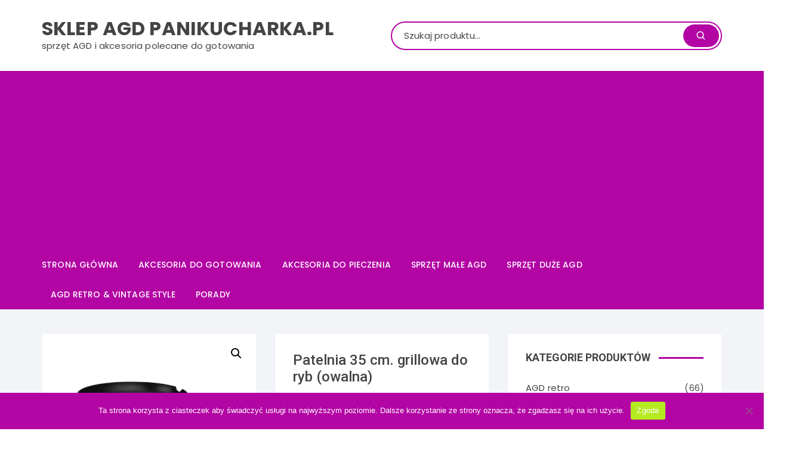

--- FILE ---
content_type: text/html; charset=UTF-8
request_url: https://sklep.panikucharka.pl/patelnia-35-cm-grillowa-do-ryb-owalna/
body_size: 17798
content:
<!doctype html>
<html lang="pl-PL" prefix="og: https://ogp.me/ns#">
<head>

<!-- Global site tag (gtag.js) - Google Analytics -->
<script async src="https://www.googletagmanager.com/gtag/js?id=UA-91484421-4"></script>
<script>
  window.dataLayer = window.dataLayer || [];
  function gtag(){dataLayer.push(arguments);}
  gtag('js', new Date());

  gtag('config', 'UA-91484421-4');
</script>

<!-- convertiser-verification: 5fc72d1ccc9e1db368efcee091ff5bc5b9130627 -->
	<meta charset="UTF-8">
	<meta name="viewport" content="width=device-width, initial-scale=1">
	<link rel="profile" href="https://gmpg.org/xfn/11">

		<style>img:is([sizes="auto" i], [sizes^="auto," i]) { contain-intrinsic-size: 3000px 1500px }</style>
	
<!-- Optymalizacja wyszukiwarek według Rank Math - https://rankmath.com/ -->
<title>Patelnia 35 cm. grillowa do ryb (owalna) - Sklep AGD PaniKucharka.pl</title>
<meta name="description" content="Szukasz dobrej patelni? idealna do kuchni - Patelnia 35 cm. grillowa, cechy i zalety: Owalna patelnia do grillowania, dzięki której przyrządzanie potraw będzie proste i przyjemneDoskonała patelnia Ambition to połączenie najwyższej jakości wykonania oraz lekkości i wygody użytkowania"/>
<meta name="robots" content="index, follow, max-snippet:-1, max-video-preview:-1, max-image-preview:large"/>
<link rel="canonical" href="https://sklep.panikucharka.pl/patelnia-35-cm-grillowa-do-ryb-owalna/" />
<meta property="og:locale" content="pl_PL" />
<meta property="og:type" content="product" />
<meta property="og:title" content="Patelnia 35 cm. grillowa do ryb (owalna) - Sklep AGD PaniKucharka.pl" />
<meta property="og:description" content="Szukasz dobrej patelni? idealna do kuchni - Patelnia 35 cm. grillowa, cechy i zalety: Owalna patelnia do grillowania, dzięki której przyrządzanie potraw będzie proste i przyjemneDoskonała patelnia Ambition to połączenie najwyższej jakości wykonania oraz lekkości i wygody użytkowania" />
<meta property="og:url" content="https://sklep.panikucharka.pl/patelnia-35-cm-grillowa-do-ryb-owalna/" />
<meta property="og:site_name" content="Sklep AGD PaniKucharka.pl" />
<meta property="og:updated_time" content="2021-03-14T20:52:56+00:00" />
<meta property="og:image" content="https://sklep.panikucharka.pl/wp-content/uploads/2021/03/patelnia-30901-Ambition.jpg" />
<meta property="og:image:secure_url" content="https://sklep.panikucharka.pl/wp-content/uploads/2021/03/patelnia-30901-Ambition.jpg" />
<meta property="og:image:width" content="900" />
<meta property="og:image:height" content="563" />
<meta property="og:image:alt" content="Patelnia 35 cm. grillowa do ryb (owalna)." />
<meta property="og:image:type" content="image/jpeg" />
<meta property="product:price:amount" content="81.0" />
<meta property="product:price:currency" content="PLN" />
<meta property="product:availability" content="instock" />
<meta name="twitter:card" content="summary_large_image" />
<meta name="twitter:title" content="Patelnia 35 cm. grillowa do ryb (owalna) - Sklep AGD PaniKucharka.pl" />
<meta name="twitter:description" content="Szukasz dobrej patelni? idealna do kuchni - Patelnia 35 cm. grillowa, cechy i zalety: Owalna patelnia do grillowania, dzięki której przyrządzanie potraw będzie proste i przyjemneDoskonała patelnia Ambition to połączenie najwyższej jakości wykonania oraz lekkości i wygody użytkowania" />
<meta name="twitter:image" content="https://sklep.panikucharka.pl/wp-content/uploads/2021/03/patelnia-30901-Ambition.jpg" />
<meta name="twitter:label1" content="Cena" />
<meta name="twitter:data1" content="81,00&nbsp;&#122;&#322;" />
<meta name="twitter:label2" content="Dostępność" />
<meta name="twitter:data2" content="Na stanie" />
<script type="application/ld+json" class="rank-math-schema">{"@context":"https://schema.org","@graph":[{"@type":"Organization","@id":"https://sklep.panikucharka.pl/#organization","name":"Sklep AGD PaniKucharka.pl","url":"https://sklep.panikucharka.pl"},{"@type":"WebSite","@id":"https://sklep.panikucharka.pl/#website","url":"https://sklep.panikucharka.pl","name":"Sklep AGD PaniKucharka.pl","publisher":{"@id":"https://sklep.panikucharka.pl/#organization"},"inLanguage":"pl-PL"},{"@type":"ImageObject","@id":"https://sklep.panikucharka.pl/wp-content/uploads/2021/03/patelnia-30901-Ambition.jpg","url":"https://sklep.panikucharka.pl/wp-content/uploads/2021/03/patelnia-30901-Ambition.jpg","width":"900","height":"563","caption":"Patelnia 35 cm. grillowa do ryb (owalna).","inLanguage":"pl-PL"},{"@type":"ItemPage","@id":"https://sklep.panikucharka.pl/patelnia-35-cm-grillowa-do-ryb-owalna/#webpage","url":"https://sklep.panikucharka.pl/patelnia-35-cm-grillowa-do-ryb-owalna/","name":"Patelnia 35 cm. grillowa do ryb (owalna) - Sklep AGD PaniKucharka.pl","datePublished":"2021-03-14T20:52:55+00:00","dateModified":"2021-03-14T20:52:56+00:00","isPartOf":{"@id":"https://sklep.panikucharka.pl/#website"},"primaryImageOfPage":{"@id":"https://sklep.panikucharka.pl/wp-content/uploads/2021/03/patelnia-30901-Ambition.jpg"},"inLanguage":"pl-PL"},{"@type":"Product","name":"Patelnia 35 cm. grillowa do ryb (owalna) - Sklep AGD PaniKucharka.pl","description":"Szukasz dobrej patelni? idealna do kuchni - Patelnia 35 cm. grillowa, cechy i zalety: Owalna patelnia do grillowania, dzi\u0119ki kt\u00f3rej przyrz\u0105dzanie potraw b\u0119dzie proste i przyjemneDoskona\u0142a patelnia Ambition to po\u0142\u0105czenie najwy\u017cszej jako\u015bci wykonania oraz lekko\u015bci i wygody u\u017cytkowania","sku":"21673c9ee41c","category":"Patelnie &gt; Patelnie tradycyjne","mainEntityOfPage":{"@id":"https://sklep.panikucharka.pl/patelnia-35-cm-grillowa-do-ryb-owalna/#webpage"},"image":[{"@type":"ImageObject","url":"https://sklep.panikucharka.pl/wp-content/uploads/2021/03/patelnia-30901-Ambition.jpg","height":"563","width":"900"}],"offers":{"@type":"Offer","price":"81.00","priceCurrency":"PLN","priceValidUntil":"2027-12-31","availability":"https://schema.org/InStock","itemCondition":"NewCondition","url":"https://sklep.panikucharka.pl/patelnia-35-cm-grillowa-do-ryb-owalna/","seller":{"@type":"Organization","@id":"https://sklep.panikucharka.pl/","name":"Sklep AGD PaniKucharka.pl","url":"https://sklep.panikucharka.pl","logo":""}},"@id":"https://sklep.panikucharka.pl/patelnia-35-cm-grillowa-do-ryb-owalna/#richSnippet"}]}</script>
<!-- /Wtyczka Rank Math WordPress SEO -->

<link rel='dns-prefetch' href='//fonts.googleapis.com' />
<link rel="alternate" type="application/rss+xml" title="Sklep AGD PaniKucharka.pl &raquo; Kanał z wpisami" href="https://sklep.panikucharka.pl/feed/" />
<link rel="alternate" type="application/rss+xml" title="Sklep AGD PaniKucharka.pl &raquo; Kanał z komentarzami" href="https://sklep.panikucharka.pl/comments/feed/" />
<link rel="alternate" type="application/rss+xml" title="Sklep AGD PaniKucharka.pl &raquo; Patelnia 35 cm. grillowa do ryb (owalna) Kanał z komentarzami" href="https://sklep.panikucharka.pl/patelnia-35-cm-grillowa-do-ryb-owalna/feed/" />
<script type="text/javascript">
/* <![CDATA[ */
window._wpemojiSettings = {"baseUrl":"https:\/\/s.w.org\/images\/core\/emoji\/15.0.3\/72x72\/","ext":".png","svgUrl":"https:\/\/s.w.org\/images\/core\/emoji\/15.0.3\/svg\/","svgExt":".svg","source":{"concatemoji":"https:\/\/sklep.panikucharka.pl\/wp-includes\/js\/wp-emoji-release.min.js?ver=6.7.4"}};
/*! This file is auto-generated */
!function(i,n){var o,s,e;function c(e){try{var t={supportTests:e,timestamp:(new Date).valueOf()};sessionStorage.setItem(o,JSON.stringify(t))}catch(e){}}function p(e,t,n){e.clearRect(0,0,e.canvas.width,e.canvas.height),e.fillText(t,0,0);var t=new Uint32Array(e.getImageData(0,0,e.canvas.width,e.canvas.height).data),r=(e.clearRect(0,0,e.canvas.width,e.canvas.height),e.fillText(n,0,0),new Uint32Array(e.getImageData(0,0,e.canvas.width,e.canvas.height).data));return t.every(function(e,t){return e===r[t]})}function u(e,t,n){switch(t){case"flag":return n(e,"\ud83c\udff3\ufe0f\u200d\u26a7\ufe0f","\ud83c\udff3\ufe0f\u200b\u26a7\ufe0f")?!1:!n(e,"\ud83c\uddfa\ud83c\uddf3","\ud83c\uddfa\u200b\ud83c\uddf3")&&!n(e,"\ud83c\udff4\udb40\udc67\udb40\udc62\udb40\udc65\udb40\udc6e\udb40\udc67\udb40\udc7f","\ud83c\udff4\u200b\udb40\udc67\u200b\udb40\udc62\u200b\udb40\udc65\u200b\udb40\udc6e\u200b\udb40\udc67\u200b\udb40\udc7f");case"emoji":return!n(e,"\ud83d\udc26\u200d\u2b1b","\ud83d\udc26\u200b\u2b1b")}return!1}function f(e,t,n){var r="undefined"!=typeof WorkerGlobalScope&&self instanceof WorkerGlobalScope?new OffscreenCanvas(300,150):i.createElement("canvas"),a=r.getContext("2d",{willReadFrequently:!0}),o=(a.textBaseline="top",a.font="600 32px Arial",{});return e.forEach(function(e){o[e]=t(a,e,n)}),o}function t(e){var t=i.createElement("script");t.src=e,t.defer=!0,i.head.appendChild(t)}"undefined"!=typeof Promise&&(o="wpEmojiSettingsSupports",s=["flag","emoji"],n.supports={everything:!0,everythingExceptFlag:!0},e=new Promise(function(e){i.addEventListener("DOMContentLoaded",e,{once:!0})}),new Promise(function(t){var n=function(){try{var e=JSON.parse(sessionStorage.getItem(o));if("object"==typeof e&&"number"==typeof e.timestamp&&(new Date).valueOf()<e.timestamp+604800&&"object"==typeof e.supportTests)return e.supportTests}catch(e){}return null}();if(!n){if("undefined"!=typeof Worker&&"undefined"!=typeof OffscreenCanvas&&"undefined"!=typeof URL&&URL.createObjectURL&&"undefined"!=typeof Blob)try{var e="postMessage("+f.toString()+"("+[JSON.stringify(s),u.toString(),p.toString()].join(",")+"));",r=new Blob([e],{type:"text/javascript"}),a=new Worker(URL.createObjectURL(r),{name:"wpTestEmojiSupports"});return void(a.onmessage=function(e){c(n=e.data),a.terminate(),t(n)})}catch(e){}c(n=f(s,u,p))}t(n)}).then(function(e){for(var t in e)n.supports[t]=e[t],n.supports.everything=n.supports.everything&&n.supports[t],"flag"!==t&&(n.supports.everythingExceptFlag=n.supports.everythingExceptFlag&&n.supports[t]);n.supports.everythingExceptFlag=n.supports.everythingExceptFlag&&!n.supports.flag,n.DOMReady=!1,n.readyCallback=function(){n.DOMReady=!0}}).then(function(){return e}).then(function(){var e;n.supports.everything||(n.readyCallback(),(e=n.source||{}).concatemoji?t(e.concatemoji):e.wpemoji&&e.twemoji&&(t(e.twemoji),t(e.wpemoji)))}))}((window,document),window._wpemojiSettings);
/* ]]> */
</script>
<style id='wp-emoji-styles-inline-css' type='text/css'>

	img.wp-smiley, img.emoji {
		display: inline !important;
		border: none !important;
		box-shadow: none !important;
		height: 1em !important;
		width: 1em !important;
		margin: 0 0.07em !important;
		vertical-align: -0.1em !important;
		background: none !important;
		padding: 0 !important;
	}
</style>
<link rel='stylesheet' id='wp-block-library-css' href='https://sklep.panikucharka.pl/wp-includes/css/dist/block-library/style.min.css?ver=6.7.4' type='text/css' media='all' />
<style id='rank-math-toc-block-style-inline-css' type='text/css'>
.wp-block-rank-math-toc-block nav ol{counter-reset:item}.wp-block-rank-math-toc-block nav ol li{display:block}.wp-block-rank-math-toc-block nav ol li:before{content:counters(item, ".") ". ";counter-increment:item}

</style>
<style id='rank-math-rich-snippet-style-inline-css' type='text/css'>
/*!
* Plugin:  Rank Math
* URL: https://rankmath.com/wordpress/plugin/seo-suite/
* Name:  rank-math-review-snippet.css
*/@-webkit-keyframes spin{0%{-webkit-transform:rotate(0deg)}100%{-webkit-transform:rotate(-360deg)}}@keyframes spin{0%{-webkit-transform:rotate(0deg)}100%{-webkit-transform:rotate(-360deg)}}@keyframes bounce{from{-webkit-transform:translateY(0px);transform:translateY(0px)}to{-webkit-transform:translateY(-5px);transform:translateY(-5px)}}@-webkit-keyframes bounce{from{-webkit-transform:translateY(0px);transform:translateY(0px)}to{-webkit-transform:translateY(-5px);transform:translateY(-5px)}}@-webkit-keyframes loading{0%{background-size:20% 50% ,20% 50% ,20% 50%}20%{background-size:20% 20% ,20% 50% ,20% 50%}40%{background-size:20% 100%,20% 20% ,20% 50%}60%{background-size:20% 50% ,20% 100%,20% 20%}80%{background-size:20% 50% ,20% 50% ,20% 100%}100%{background-size:20% 50% ,20% 50% ,20% 50%}}@keyframes loading{0%{background-size:20% 50% ,20% 50% ,20% 50%}20%{background-size:20% 20% ,20% 50% ,20% 50%}40%{background-size:20% 100%,20% 20% ,20% 50%}60%{background-size:20% 50% ,20% 100%,20% 20%}80%{background-size:20% 50% ,20% 50% ,20% 100%}100%{background-size:20% 50% ,20% 50% ,20% 50%}}:root{--rankmath-wp-adminbar-height: 0}#rank-math-rich-snippet-wrapper{overflow:hidden}#rank-math-rich-snippet-wrapper h5.rank-math-title{display:block;font-size:18px;line-height:1.4}#rank-math-rich-snippet-wrapper .rank-math-review-image{float:right;max-width:40%;margin-left:15px}#rank-math-rich-snippet-wrapper .rank-math-review-data{margin-bottom:15px}#rank-math-rich-snippet-wrapper .rank-math-total-wrapper{width:100%;padding:0 0 20px 0;float:left;clear:both;position:relative;-webkit-box-sizing:border-box;box-sizing:border-box}#rank-math-rich-snippet-wrapper .rank-math-total-wrapper .rank-math-total{border:0;display:block;margin:0;width:auto;float:left;text-align:left;padding:0;font-size:24px;line-height:1;font-weight:700;-webkit-box-sizing:border-box;box-sizing:border-box;overflow:hidden}#rank-math-rich-snippet-wrapper .rank-math-total-wrapper .rank-math-review-star{float:left;margin-left:15px;margin-top:5px;position:relative;z-index:99;line-height:1}#rank-math-rich-snippet-wrapper .rank-math-total-wrapper .rank-math-review-star .rank-math-review-result-wrapper{display:inline-block;white-space:nowrap;position:relative;color:#e7e7e7}#rank-math-rich-snippet-wrapper .rank-math-total-wrapper .rank-math-review-star .rank-math-review-result-wrapper .rank-math-review-result{position:absolute;top:0;left:0;overflow:hidden;white-space:nowrap;color:#ffbe01}#rank-math-rich-snippet-wrapper .rank-math-total-wrapper .rank-math-review-star .rank-math-review-result-wrapper i{font-size:18px;-webkit-text-stroke-width:1px;font-style:normal;padding:0 2px;line-height:inherit}#rank-math-rich-snippet-wrapper .rank-math-total-wrapper .rank-math-review-star .rank-math-review-result-wrapper i:before{content:"\2605"}body.rtl #rank-math-rich-snippet-wrapper .rank-math-review-image{float:left;margin-left:0;margin-right:15px}body.rtl #rank-math-rich-snippet-wrapper .rank-math-total-wrapper .rank-math-total{float:right}body.rtl #rank-math-rich-snippet-wrapper .rank-math-total-wrapper .rank-math-review-star{float:right;margin-left:0;margin-right:15px}body.rtl #rank-math-rich-snippet-wrapper .rank-math-total-wrapper .rank-math-review-star .rank-math-review-result{left:auto;right:0}@media screen and (max-width: 480px){#rank-math-rich-snippet-wrapper .rank-math-review-image{display:block;max-width:100%;width:100%;text-align:center;margin-right:0}#rank-math-rich-snippet-wrapper .rank-math-review-data{clear:both}}.clear{clear:both}

</style>
<style id='classic-theme-styles-inline-css' type='text/css'>
/*! This file is auto-generated */
.wp-block-button__link{color:#fff;background-color:#32373c;border-radius:9999px;box-shadow:none;text-decoration:none;padding:calc(.667em + 2px) calc(1.333em + 2px);font-size:1.125em}.wp-block-file__button{background:#32373c;color:#fff;text-decoration:none}
</style>
<style id='global-styles-inline-css' type='text/css'>
:root{--wp--preset--aspect-ratio--square: 1;--wp--preset--aspect-ratio--4-3: 4/3;--wp--preset--aspect-ratio--3-4: 3/4;--wp--preset--aspect-ratio--3-2: 3/2;--wp--preset--aspect-ratio--2-3: 2/3;--wp--preset--aspect-ratio--16-9: 16/9;--wp--preset--aspect-ratio--9-16: 9/16;--wp--preset--color--black: #000000;--wp--preset--color--cyan-bluish-gray: #abb8c3;--wp--preset--color--white: #ffffff;--wp--preset--color--pale-pink: #f78da7;--wp--preset--color--vivid-red: #cf2e2e;--wp--preset--color--luminous-vivid-orange: #ff6900;--wp--preset--color--luminous-vivid-amber: #fcb900;--wp--preset--color--light-green-cyan: #7bdcb5;--wp--preset--color--vivid-green-cyan: #00d084;--wp--preset--color--pale-cyan-blue: #8ed1fc;--wp--preset--color--vivid-cyan-blue: #0693e3;--wp--preset--color--vivid-purple: #9b51e0;--wp--preset--gradient--vivid-cyan-blue-to-vivid-purple: linear-gradient(135deg,rgba(6,147,227,1) 0%,rgb(155,81,224) 100%);--wp--preset--gradient--light-green-cyan-to-vivid-green-cyan: linear-gradient(135deg,rgb(122,220,180) 0%,rgb(0,208,130) 100%);--wp--preset--gradient--luminous-vivid-amber-to-luminous-vivid-orange: linear-gradient(135deg,rgba(252,185,0,1) 0%,rgba(255,105,0,1) 100%);--wp--preset--gradient--luminous-vivid-orange-to-vivid-red: linear-gradient(135deg,rgba(255,105,0,1) 0%,rgb(207,46,46) 100%);--wp--preset--gradient--very-light-gray-to-cyan-bluish-gray: linear-gradient(135deg,rgb(238,238,238) 0%,rgb(169,184,195) 100%);--wp--preset--gradient--cool-to-warm-spectrum: linear-gradient(135deg,rgb(74,234,220) 0%,rgb(151,120,209) 20%,rgb(207,42,186) 40%,rgb(238,44,130) 60%,rgb(251,105,98) 80%,rgb(254,248,76) 100%);--wp--preset--gradient--blush-light-purple: linear-gradient(135deg,rgb(255,206,236) 0%,rgb(152,150,240) 100%);--wp--preset--gradient--blush-bordeaux: linear-gradient(135deg,rgb(254,205,165) 0%,rgb(254,45,45) 50%,rgb(107,0,62) 100%);--wp--preset--gradient--luminous-dusk: linear-gradient(135deg,rgb(255,203,112) 0%,rgb(199,81,192) 50%,rgb(65,88,208) 100%);--wp--preset--gradient--pale-ocean: linear-gradient(135deg,rgb(255,245,203) 0%,rgb(182,227,212) 50%,rgb(51,167,181) 100%);--wp--preset--gradient--electric-grass: linear-gradient(135deg,rgb(202,248,128) 0%,rgb(113,206,126) 100%);--wp--preset--gradient--midnight: linear-gradient(135deg,rgb(2,3,129) 0%,rgb(40,116,252) 100%);--wp--preset--font-size--small: 13px;--wp--preset--font-size--medium: 20px;--wp--preset--font-size--large: 36px;--wp--preset--font-size--x-large: 42px;--wp--preset--font-family--inter: "Inter", sans-serif;--wp--preset--font-family--cardo: Cardo;--wp--preset--spacing--20: 0.44rem;--wp--preset--spacing--30: 0.67rem;--wp--preset--spacing--40: 1rem;--wp--preset--spacing--50: 1.5rem;--wp--preset--spacing--60: 2.25rem;--wp--preset--spacing--70: 3.38rem;--wp--preset--spacing--80: 5.06rem;--wp--preset--shadow--natural: 6px 6px 9px rgba(0, 0, 0, 0.2);--wp--preset--shadow--deep: 12px 12px 50px rgba(0, 0, 0, 0.4);--wp--preset--shadow--sharp: 6px 6px 0px rgba(0, 0, 0, 0.2);--wp--preset--shadow--outlined: 6px 6px 0px -3px rgba(255, 255, 255, 1), 6px 6px rgba(0, 0, 0, 1);--wp--preset--shadow--crisp: 6px 6px 0px rgba(0, 0, 0, 1);}:where(.is-layout-flex){gap: 0.5em;}:where(.is-layout-grid){gap: 0.5em;}body .is-layout-flex{display: flex;}.is-layout-flex{flex-wrap: wrap;align-items: center;}.is-layout-flex > :is(*, div){margin: 0;}body .is-layout-grid{display: grid;}.is-layout-grid > :is(*, div){margin: 0;}:where(.wp-block-columns.is-layout-flex){gap: 2em;}:where(.wp-block-columns.is-layout-grid){gap: 2em;}:where(.wp-block-post-template.is-layout-flex){gap: 1.25em;}:where(.wp-block-post-template.is-layout-grid){gap: 1.25em;}.has-black-color{color: var(--wp--preset--color--black) !important;}.has-cyan-bluish-gray-color{color: var(--wp--preset--color--cyan-bluish-gray) !important;}.has-white-color{color: var(--wp--preset--color--white) !important;}.has-pale-pink-color{color: var(--wp--preset--color--pale-pink) !important;}.has-vivid-red-color{color: var(--wp--preset--color--vivid-red) !important;}.has-luminous-vivid-orange-color{color: var(--wp--preset--color--luminous-vivid-orange) !important;}.has-luminous-vivid-amber-color{color: var(--wp--preset--color--luminous-vivid-amber) !important;}.has-light-green-cyan-color{color: var(--wp--preset--color--light-green-cyan) !important;}.has-vivid-green-cyan-color{color: var(--wp--preset--color--vivid-green-cyan) !important;}.has-pale-cyan-blue-color{color: var(--wp--preset--color--pale-cyan-blue) !important;}.has-vivid-cyan-blue-color{color: var(--wp--preset--color--vivid-cyan-blue) !important;}.has-vivid-purple-color{color: var(--wp--preset--color--vivid-purple) !important;}.has-black-background-color{background-color: var(--wp--preset--color--black) !important;}.has-cyan-bluish-gray-background-color{background-color: var(--wp--preset--color--cyan-bluish-gray) !important;}.has-white-background-color{background-color: var(--wp--preset--color--white) !important;}.has-pale-pink-background-color{background-color: var(--wp--preset--color--pale-pink) !important;}.has-vivid-red-background-color{background-color: var(--wp--preset--color--vivid-red) !important;}.has-luminous-vivid-orange-background-color{background-color: var(--wp--preset--color--luminous-vivid-orange) !important;}.has-luminous-vivid-amber-background-color{background-color: var(--wp--preset--color--luminous-vivid-amber) !important;}.has-light-green-cyan-background-color{background-color: var(--wp--preset--color--light-green-cyan) !important;}.has-vivid-green-cyan-background-color{background-color: var(--wp--preset--color--vivid-green-cyan) !important;}.has-pale-cyan-blue-background-color{background-color: var(--wp--preset--color--pale-cyan-blue) !important;}.has-vivid-cyan-blue-background-color{background-color: var(--wp--preset--color--vivid-cyan-blue) !important;}.has-vivid-purple-background-color{background-color: var(--wp--preset--color--vivid-purple) !important;}.has-black-border-color{border-color: var(--wp--preset--color--black) !important;}.has-cyan-bluish-gray-border-color{border-color: var(--wp--preset--color--cyan-bluish-gray) !important;}.has-white-border-color{border-color: var(--wp--preset--color--white) !important;}.has-pale-pink-border-color{border-color: var(--wp--preset--color--pale-pink) !important;}.has-vivid-red-border-color{border-color: var(--wp--preset--color--vivid-red) !important;}.has-luminous-vivid-orange-border-color{border-color: var(--wp--preset--color--luminous-vivid-orange) !important;}.has-luminous-vivid-amber-border-color{border-color: var(--wp--preset--color--luminous-vivid-amber) !important;}.has-light-green-cyan-border-color{border-color: var(--wp--preset--color--light-green-cyan) !important;}.has-vivid-green-cyan-border-color{border-color: var(--wp--preset--color--vivid-green-cyan) !important;}.has-pale-cyan-blue-border-color{border-color: var(--wp--preset--color--pale-cyan-blue) !important;}.has-vivid-cyan-blue-border-color{border-color: var(--wp--preset--color--vivid-cyan-blue) !important;}.has-vivid-purple-border-color{border-color: var(--wp--preset--color--vivid-purple) !important;}.has-vivid-cyan-blue-to-vivid-purple-gradient-background{background: var(--wp--preset--gradient--vivid-cyan-blue-to-vivid-purple) !important;}.has-light-green-cyan-to-vivid-green-cyan-gradient-background{background: var(--wp--preset--gradient--light-green-cyan-to-vivid-green-cyan) !important;}.has-luminous-vivid-amber-to-luminous-vivid-orange-gradient-background{background: var(--wp--preset--gradient--luminous-vivid-amber-to-luminous-vivid-orange) !important;}.has-luminous-vivid-orange-to-vivid-red-gradient-background{background: var(--wp--preset--gradient--luminous-vivid-orange-to-vivid-red) !important;}.has-very-light-gray-to-cyan-bluish-gray-gradient-background{background: var(--wp--preset--gradient--very-light-gray-to-cyan-bluish-gray) !important;}.has-cool-to-warm-spectrum-gradient-background{background: var(--wp--preset--gradient--cool-to-warm-spectrum) !important;}.has-blush-light-purple-gradient-background{background: var(--wp--preset--gradient--blush-light-purple) !important;}.has-blush-bordeaux-gradient-background{background: var(--wp--preset--gradient--blush-bordeaux) !important;}.has-luminous-dusk-gradient-background{background: var(--wp--preset--gradient--luminous-dusk) !important;}.has-pale-ocean-gradient-background{background: var(--wp--preset--gradient--pale-ocean) !important;}.has-electric-grass-gradient-background{background: var(--wp--preset--gradient--electric-grass) !important;}.has-midnight-gradient-background{background: var(--wp--preset--gradient--midnight) !important;}.has-small-font-size{font-size: var(--wp--preset--font-size--small) !important;}.has-medium-font-size{font-size: var(--wp--preset--font-size--medium) !important;}.has-large-font-size{font-size: var(--wp--preset--font-size--large) !important;}.has-x-large-font-size{font-size: var(--wp--preset--font-size--x-large) !important;}
:where(.wp-block-post-template.is-layout-flex){gap: 1.25em;}:where(.wp-block-post-template.is-layout-grid){gap: 1.25em;}
:where(.wp-block-columns.is-layout-flex){gap: 2em;}:where(.wp-block-columns.is-layout-grid){gap: 2em;}
:root :where(.wp-block-pullquote){font-size: 1.5em;line-height: 1.6;}
</style>
<link rel='stylesheet' id='cookie-notice-front-css' href='https://sklep.panikucharka.pl/wp-content/plugins/cookie-notice/css/front.min.css?ver=2.5.4' type='text/css' media='all' />
<link rel='stylesheet' id='ce_responsive-css' href='https://sklep.panikucharka.pl/wp-content/plugins/simple-embed-code/css/video-container.min.css?ver=2.5.1' type='text/css' media='all' />
<link rel='stylesheet' id='photoswipe-css' href='https://sklep.panikucharka.pl/wp-content/plugins/woocommerce/assets/css/photoswipe/photoswipe.min.css?ver=9.5.3' type='text/css' media='all' />
<link rel='stylesheet' id='photoswipe-default-skin-css' href='https://sklep.panikucharka.pl/wp-content/plugins/woocommerce/assets/css/photoswipe/default-skin/default-skin.min.css?ver=9.5.3' type='text/css' media='all' />
<link rel='stylesheet' id='woocommerce-layout-css' href='https://sklep.panikucharka.pl/wp-content/plugins/woocommerce/assets/css/woocommerce-layout.css?ver=9.5.3' type='text/css' media='all' />
<link rel='stylesheet' id='woocommerce-smallscreen-css' href='https://sklep.panikucharka.pl/wp-content/plugins/woocommerce/assets/css/woocommerce-smallscreen.css?ver=9.5.3' type='text/css' media='only screen and (max-width: 768px)' />
<link rel='stylesheet' id='woocommerce-general-css' href='https://sklep.panikucharka.pl/wp-content/plugins/woocommerce/assets/css/woocommerce.css?ver=9.5.3' type='text/css' media='all' />
<style id='woocommerce-inline-inline-css' type='text/css'>
.woocommerce form .form-row .required { visibility: visible; }
</style>
<link rel='stylesheet' id='orchid-store-style-css' href='https://sklep.panikucharka.pl/wp-content/themes/orchid-store/style.css?ver=6.7.4' type='text/css' media='all' />
<link rel='stylesheet' id='orchid-store-fonts-css' href='https://fonts.googleapis.com/css?family=Lato%3A400%2C700%2C900%7CRoboto%3A400%2C500%2C500i%2C700%2C700i%2C900%7CPoppins%3A400%2C400i%2C500%2C600%2C700&#038;subset=latin%2Clatin-ext&#038;ver=6.7.4' type='text/css' media='all' />
<link rel='stylesheet' id='orchid-store-main-style-css' href='https://sklep.panikucharka.pl/wp-content/themes/orchid-store/assets/dist/css/main-style.css?ver=6.7.4' type='text/css' media='all' />
<style id='orchid-store-main-style-inline-css' type='text/css'>

			.editor-entry a,
			.quantity-button,
			.entry-404 h1 span,
			.banner-style-1 .caption span,
			.product-widget-style-2 .tab-nav ul li a.active {

				color: #b205a4;
			}

			button,
			.mobile-navigation,
			input[type='button'],
			input[type='reset'],
			input[type='submit'],
			.entry-tags a,
			.entry-cats ul li a,
			.button-general,
			a.button-general,
			#yith-quick-view-close,
			.woocommerce .add_to_cart_button,
			.woocommerce #respond input#submit, 
			.woocommerce input#submit, 
			.woocommerce a.button, 
			.woocommerce button.button, 
			.woocommerce input.button, 
			.woocommerce .cart .button, 
			.woocommerce .cart input.button, 
			.woocommerce button.button.alt, 
			.woocommerce a.button.alt, 
			.woocommerce input.button.alt,
			.orchid-backtotop,
			.category-nav li a:hover,
			.cta-style-1,
			.main-navigation,
			.header-style-1 .top-header,
			#yith-wcwl-popup-message,
			.header-style-1 .custom-search-entry button,
			.header-style-1 .custom-search-entry button:hover,
			.masterheader .mini-cart button,
			.owl-carousel button.owl-dot.active,
			.woocommerce .added_to_cart.wc-forward,
			.woocommerce div.product .entry-summary .yith-wcwl-add-to-wishlist a,
			.default-post-wrap .page-head .entry-cats ul li a:hover,
			.woocommerce nav.woocommerce-pagination ul li a:hover,
			.woocommerce .widget_price_filter .ui-slider .ui-slider-range,
			.woocommerce .widget_price_filter .ui-slider .ui-slider-handle,
			.woocommerce-page #add_payment_method #payment div.payment_box, 
			.woocommerce-cart #payment div.payment_box, 
			.woocommerce-checkout #payment div.payment_box,
			.header-style-1 .wishlist-icon-container a,
			.wc-block-grid .wp-block-button__link,
			.os-about-widget .social-icons ul li a,
			.patigation .page-numbers,
			.woocommerce .woocommerce-pagination .page-numbers li span, 
			.woocommerce .woocommerce-pagination .page-numbers li a,
			.woocommerce ul.products li .product-hover-items ul li a,
			.woocommerce #respond input#submit.alt.disabled,
			.woocommerce #respond input#submit.alt:disabled,
			.woocommerce #respond input#submit.alt:disabled[disabled],
			.woocommerce a.button.alt.disabled,
			.woocommerce a.button.alt:disabled,
			.woocommerce a.button.alt:disabled[disabled],
			.woocommerce button.button.alt.disabled,
			.woocommerce button.button.alt:disabled,
			.woocommerce button.button.alt:disabled[disabled],
			.woocommerce input.button.alt.disabled,
			.woocommerce input.button.alt:disabled,
			.woocommerce input.button.alt:disabled:hover,
			.woocommerce input.button.alt:disabled[disabled],
			.product-widget-style-3 .owl-carousel .owl-nav button.owl-next, 
			.product-widget-style-3 .owl-carousel .owl-nav button.owl-prev {

				background-color: #b205a4;
			}

			section .section-title h2:after, 
			section .section-title h3:after {

				content:'';
				background-color: #b205a4;
			}

			.widget .widget-title h3:after {

				content:'';
				border-top-color:#b205a4;
			}

			.woocommerce-page .woocommerce-MyAccount-content p a {

				border-bottom-color:#b205a4;
			}

			#add_payment_method #payment div.payment_box::before, 
			.woocommerce-cart #payment div.payment_box::before, 
			.woocommerce-checkout #payment div.payment_box::before {

				content:'';
				border-bottom-color: #b205a4;
			}
			
			.category-nav ul,
			.masterheader .mini-cart,
			.header-style-1 .custom-search-entry,
			.header-style-1 .custom-search-entry .select-custom {

				border-color: #b205a4;
			}
			a:hover,
			.quantity-button:hover,
			.entry-metas ul li a:hover,
			.footer a:hover,
			.editor-entry a:hover,
			.widget_archive a:hover,
			.widget_categories a:hover,
			.widget_recent_entries a:hover,
			.widget_meta a:hover,
			.widget_product_categories a:hover,
			.widget_rss li a:hover,
			.widget_pages li a:hover,
			.widget_nav_menu li a:hover,
			.woocommerce-widget-layered-nav ul li a:hover,
			.widget_rss .widget-title h3 a:hover,
			.widget_rss ul li a:hover,
			.masterheader .social-icons ul li a:hover,
			.comments-area .comment-body .reply a:hover,
			.comments-area .comment-body .reply a:focus,
			.comments-area .comment-body .fn a:hover,
			.comments-area .comment-body .fn a:focus,
			.footer .widget_rss ul li a:hover,
			.comments-area .comment-body .fn:hover,
			.comments-area .comment-body .fn a:hover,
			.comments-area .comment-body .reply a:hover, 
			.comments-area .comment-body .comment-metadata a:hover,
			.comments-area .comment-body .comment-metadata .edit-link:hover,
			.masterheader .topbar-items a:hover,
			.default-page-wrap .page-head .entry-metas ul li a:hover,
			.default-post-wrap .page-head .entry-metas ul li a:hover,
			.mini-cart-open .woocommerce.widget_shopping_cart .cart_list li a:hover,
			.woocommerce .woocommerce-breadcrumb a:hover,
			.os-breadcrumb-wrap ul li a:hover,
			.woocommerce-page a.edit:hover,
			.footer .footer-bottom p a:hover,
			.footer .copyrights a:hover, 
			.footer .widget_nav_menu ul li a:hover, 
			.footer .widget_rss .widget_title h3 a:hover, 
			.footer .widget_tag_cloud .tagcloud a:hover,
			.wc-block-grid .wc-block-grid__product-title:hover,
			.site-navigation ul li .sub-menu.mega-menu-sub-menu li a:hover {

				color: #E26143;
			}

			button:hover,
			input[type='button']:hover,
			input[type='reset']:hover,
			input[type='submit']:hover,
			.orchid-backtotop:hover,
			.entry-tags a:hover,
			.entry-cats ul li a:hover,
			.button-general:hover,
			a.button-general:hover,
			#yith-quick-view-close:hover,
			.woocommerce .add_to_cart_button:hover,
			.woocommerce #respond input#submit:hover, 
			.woocommerce input#submit:hover, 
			.woocommerce a.button:hover, 
			.woocommerce button.button:hover, 
			.woocommerce input.button:hover, 
			.woocommerce .cart .button:hover, 
			.woocommerce .cart input.button:hover, 
			.woocommerce button.button.alt:hover, 
			.woocommerce a.button.alt:hover, 
			.woocommerce input.button.alt:hover,
			.masterheader .mini-cart button:hover,
			.woocommerce .product-hover-items ul li a:hover,
			.owl-carousel .owl-nav button.owl-next:hover,
			.owl-carousel .owl-nav button.owl-prev:hover,
			.woocommerce .added_to_cart.wc-forward:hover,
			.category-navigation .cat-nav-trigger,
			.wc-block-grid .wp-block-button__link:hover,
			.header-style-1 .wishlist-icon-container a:hover,
			.os-about-widget .social-icons ul li a:hover,
			.woocommerce ul.products li .product-hover-items ul li a:hover,
			.woocommerce div.product .entry-summary .yith-wcwl-add-to-wishlist a:hover,
			.patigation .page-numbers.current,
			.patigation .page-numbers:hover,
			.woocommerce .woocommerce-pagination .page-numbers li a:hover, 
			.woocommerce .woocommerce-pagination .page-numbers li .current,
			.woocommerce a.button.alt:disabled:hover,
			.woocommerce a.button.alt.disabled:hover,
			.woocommerce button.button.alt:disabled:hover,
			.woocommerce button.button.alt.disabled:hover,
			.woocommerce input.button.alt.disabled:hover,
			.woocommerce a.button.alt:disabled[disabled]:hover,
			.woocommerce #respond input#submit.alt:disabled:hover,
			.woocommerce #respond input#submit.alt.disabled:hover,
			.woocommerce button.button.alt:disabled[disabled]:hover,
			.woocommerce input.button.alt:disabled[disabled]:hover,
			.woocommerce #respond input#submit.alt:disabled[disabled]:hover,
			.product-widget-style-3 .owl-carousel .owl-nav button.owl-next:hover, 
			.product-widget-style-3 .owl-carousel .owl-nav button.owl-prev:hover {

				background-color: #E26143;
			}

			@media ( min-width: 992px ) {

				.site-navigation ul li .sub-menu li a:hover, 
				.site-navigation ul li .children li a:hover {

					background-color: #E26143;
				}
			}

			.widget_tag_cloud .tagcloud a:hover,
			.widget_product_tag_cloud .tagcloud a:hover {

				border-color: #E26143;
			}
</style>
<script type="text/javascript" id="cookie-notice-front-js-before">
/* <![CDATA[ */
var cnArgs = {"ajaxUrl":"https:\/\/sklep.panikucharka.pl\/wp-admin\/admin-ajax.php","nonce":"33b5e1204d","hideEffect":"fade","position":"bottom","onScroll":false,"onScrollOffset":100,"onClick":false,"cookieName":"cookie_notice_accepted","cookieTime":2592000,"cookieTimeRejected":2592000,"globalCookie":false,"redirection":false,"cache":false,"revokeCookies":false,"revokeCookiesOpt":"automatic"};
/* ]]> */
</script>
<script type="text/javascript" src="https://sklep.panikucharka.pl/wp-content/plugins/cookie-notice/js/front.min.js?ver=2.5.4" id="cookie-notice-front-js"></script>
<script type="text/javascript" src="https://sklep.panikucharka.pl/wp-includes/js/jquery/jquery.min.js?ver=3.7.1" id="jquery-core-js"></script>
<script type="text/javascript" src="https://sklep.panikucharka.pl/wp-includes/js/jquery/jquery-migrate.min.js?ver=3.4.1" id="jquery-migrate-js"></script>
<script type="text/javascript" src="https://sklep.panikucharka.pl/wp-content/plugins/woocommerce/assets/js/jquery-blockui/jquery.blockUI.min.js?ver=2.7.0-wc.9.5.3" id="jquery-blockui-js" defer="defer" data-wp-strategy="defer"></script>
<script type="text/javascript" id="wc-add-to-cart-js-extra">
/* <![CDATA[ */
var wc_add_to_cart_params = {"ajax_url":"\/wp-admin\/admin-ajax.php","wc_ajax_url":"\/?wc-ajax=%%endpoint%%","i18n_view_cart":"Zobacz koszyk","cart_url":"https:\/\/sklep.panikucharka.pl\/koszyk\/","is_cart":"","cart_redirect_after_add":"no"};
/* ]]> */
</script>
<script type="text/javascript" src="https://sklep.panikucharka.pl/wp-content/plugins/woocommerce/assets/js/frontend/add-to-cart.min.js?ver=9.5.3" id="wc-add-to-cart-js" defer="defer" data-wp-strategy="defer"></script>
<script type="text/javascript" src="https://sklep.panikucharka.pl/wp-content/plugins/woocommerce/assets/js/zoom/jquery.zoom.min.js?ver=1.7.21-wc.9.5.3" id="zoom-js" defer="defer" data-wp-strategy="defer"></script>
<script type="text/javascript" src="https://sklep.panikucharka.pl/wp-content/plugins/woocommerce/assets/js/flexslider/jquery.flexslider.min.js?ver=2.7.2-wc.9.5.3" id="flexslider-js" defer="defer" data-wp-strategy="defer"></script>
<script type="text/javascript" src="https://sklep.panikucharka.pl/wp-content/plugins/woocommerce/assets/js/photoswipe/photoswipe.min.js?ver=4.1.1-wc.9.5.3" id="photoswipe-js" defer="defer" data-wp-strategy="defer"></script>
<script type="text/javascript" src="https://sklep.panikucharka.pl/wp-content/plugins/woocommerce/assets/js/photoswipe/photoswipe-ui-default.min.js?ver=4.1.1-wc.9.5.3" id="photoswipe-ui-default-js" defer="defer" data-wp-strategy="defer"></script>
<script type="text/javascript" id="wc-single-product-js-extra">
/* <![CDATA[ */
var wc_single_product_params = {"i18n_required_rating_text":"Prosz\u0119 wybra\u0107 ocen\u0119","i18n_product_gallery_trigger_text":"Wy\u015bwietl pe\u0142noekranow\u0105 galeri\u0119 obrazk\u00f3w","review_rating_required":"yes","flexslider":{"rtl":false,"animation":"slide","smoothHeight":true,"directionNav":false,"controlNav":"thumbnails","slideshow":false,"animationSpeed":500,"animationLoop":false,"allowOneSlide":false},"zoom_enabled":"1","zoom_options":[],"photoswipe_enabled":"1","photoswipe_options":{"shareEl":false,"closeOnScroll":false,"history":false,"hideAnimationDuration":0,"showAnimationDuration":0},"flexslider_enabled":"1"};
/* ]]> */
</script>
<script type="text/javascript" src="https://sklep.panikucharka.pl/wp-content/plugins/woocommerce/assets/js/frontend/single-product.min.js?ver=9.5.3" id="wc-single-product-js" defer="defer" data-wp-strategy="defer"></script>
<script type="text/javascript" src="https://sklep.panikucharka.pl/wp-content/plugins/woocommerce/assets/js/js-cookie/js.cookie.min.js?ver=2.1.4-wc.9.5.3" id="js-cookie-js" defer="defer" data-wp-strategy="defer"></script>
<script type="text/javascript" id="woocommerce-js-extra">
/* <![CDATA[ */
var woocommerce_params = {"ajax_url":"\/wp-admin\/admin-ajax.php","wc_ajax_url":"\/?wc-ajax=%%endpoint%%"};
/* ]]> */
</script>
<script type="text/javascript" src="https://sklep.panikucharka.pl/wp-content/plugins/woocommerce/assets/js/frontend/woocommerce.min.js?ver=9.5.3" id="woocommerce-js" defer="defer" data-wp-strategy="defer"></script>
<link rel="https://api.w.org/" href="https://sklep.panikucharka.pl/wp-json/" /><link rel="alternate" title="JSON" type="application/json" href="https://sklep.panikucharka.pl/wp-json/wp/v2/product/18365" /><link rel="EditURI" type="application/rsd+xml" title="RSD" href="https://sklep.panikucharka.pl/xmlrpc.php?rsd" />
<meta name="generator" content="WordPress 6.7.4" />
<link rel='shortlink' href='https://sklep.panikucharka.pl/?p=18365' />
<link rel="alternate" title="oEmbed (JSON)" type="application/json+oembed" href="https://sklep.panikucharka.pl/wp-json/oembed/1.0/embed?url=https%3A%2F%2Fsklep.panikucharka.pl%2Fpatelnia-35-cm-grillowa-do-ryb-owalna%2F" />
<link rel="alternate" title="oEmbed (XML)" type="text/xml+oembed" href="https://sklep.panikucharka.pl/wp-json/oembed/1.0/embed?url=https%3A%2F%2Fsklep.panikucharka.pl%2Fpatelnia-35-cm-grillowa-do-ryb-owalna%2F&#038;format=xml" />
<link rel="pingback" href="https://sklep.panikucharka.pl/xmlrpc.php">	<noscript><style>.woocommerce-product-gallery{ opacity: 1 !important; }</style></noscript>
	<style class='wp-fonts-local' type='text/css'>
@font-face{font-family:Inter;font-style:normal;font-weight:300 900;font-display:fallback;src:url('https://sklep.panikucharka.pl/wp-content/plugins/woocommerce/assets/fonts/Inter-VariableFont_slnt,wght.woff2') format('woff2');font-stretch:normal;}
@font-face{font-family:Cardo;font-style:normal;font-weight:400;font-display:fallback;src:url('https://sklep.panikucharka.pl/wp-content/plugins/woocommerce/assets/fonts/cardo_normal_400.woff2') format('woff2');}
</style>
<link rel="icon" href="https://sklep.panikucharka.pl/wp-content/uploads/2020/05/cropped-cook_favicon_4-1-32x32.png" sizes="32x32" />
<link rel="icon" href="https://sklep.panikucharka.pl/wp-content/uploads/2020/05/cropped-cook_favicon_4-1-192x192.png" sizes="192x192" />
<link rel="apple-touch-icon" href="https://sklep.panikucharka.pl/wp-content/uploads/2020/05/cropped-cook_favicon_4-1-180x180.png" />
<meta name="msapplication-TileImage" content="https://sklep.panikucharka.pl/wp-content/uploads/2020/05/cropped-cook_favicon_4-1-270x270.png" />

<script async src="https://pagead2.googlesyndication.com/pagead/js/adsbygoogle.js?client=ca-pub-0604392671609807"
     crossorigin="anonymous"></script>
</head>

<body class="product-template-default single single-product postid-18365 theme-orchid-store cookies-not-set woocommerce woocommerce-page woocommerce-no-js woocommerce-active">
		<div id="page" class="site __os-page-wrap__">

		<a class="skip-link screen-reader-text" href="#content">Skip to content</a>

		<header class="masterheader header-style-1">
    <div class="header-inner">
                <div class="mid-header">
            <div class="__os-container__">
                <div class="os-row no-wishlist-icon no-mini-cart">
                    <div class="os-col logo-col">
                        		<div class="site-branding">
				        		<span class="site-title">
	        			<a href="https://sklep.panikucharka.pl/">Sklep AGD PaniKucharka.pl</a>
	        		</span><!-- .site-title -->
	        							<p class="site-description">sprzęt AGD i akcesoria polecane do gotowania</p> 
					        </div><!-- site-branding -->
		                    </div><!-- .os-col.logo-col -->
                                            <div class="os-col extra-col">
                            <div class="aside-right">
                                		<div class="custom-search">
	        <form role="search" method="get" class="woocommerce-product-search" action="https://sklep.panikucharka.pl/">
	<div class="custom-search-entry">
		<input type="search" id="woocommerce-product-search-field-0" class="search-field" placeholder="Szukaj produktu&hellip;" value="" name="s" />
		<button type="submit"><i class='bx bx-search'></i></button>
		<input type="hidden" name="post_type" value="product" />
	</div>
</form>	    </div><!-- .custom-search -->
		                                <div class="wishlist-minicart-wrapper">
                                    <div class="wishlist-minicart-inner">
                                                                        </div><!-- . wishlist-minicart-inner -->
                                </div>
                            </div><!-- .aside-right -->
                        </div><!-- .os-col.extra-col -->
                                        </div><!-- .os-row -->
            </div><!-- .__os-container__ -->
        </div><!-- .mid-header -->
        <div class="bottom-header">
            <div class="main-navigation"> 
                <div class="__os-container__">
                    <div class="os-row os-nav-row no-special-menu">
                                                <div class="os-col os-nav-col-right">
                            <div class="menu-toggle">
                                <span class="hamburger-bar"></span>
                                <span class="hamburger-bar"></span>
                                <span class="hamburger-bar"></span>
                            </div><!-- .meu-toggle -->
                            		<nav id="site-navigation" class="site-navigation">
			<ul id="primary-menu" class="primary-menu"><li id="menu-item-808" class="menu-item menu-item-type-post_type menu-item-object-page menu-item-home current_page_parent menu-item-808"><a href="https://sklep.panikucharka.pl/">Strona główna</a></li>
<li id="menu-item-1921" class="menu-item menu-item-type-custom menu-item-object-custom menu-item-has-children menu-item-1921"><a href="#">Akcesoria do gotowania</a>
<ul class="sub-menu">
	<li id="menu-item-886" class="menu-item menu-item-type-custom menu-item-object-custom menu-item-886"><a href="https://sklep.panikucharka.pl/garnki/">Garnki</a></li>
	<li id="menu-item-20730" class="menu-item menu-item-type-custom menu-item-object-custom menu-item-has-children menu-item-20730"><a href="https://sklep.panikucharka.pl/patelnie/">Patelnie</a>
	<ul class="sub-menu">
		<li id="menu-item-1976" class="menu-item menu-item-type-custom menu-item-object-custom menu-item-1976"><a href="https://sklep.panikucharka.pl/patelnie-do-nalesnikow/">Patelnie do naleśników</a></li>
		<li id="menu-item-20731" class="menu-item menu-item-type-custom menu-item-object-custom menu-item-20731"><a href="https://sklep.panikucharka.pl/patelnie/patelnie-tradycyjne/">Patelnie tradycyjne</a></li>
	</ul>
</li>
	<li id="menu-item-16086" class="menu-item menu-item-type-custom menu-item-object-custom menu-item-16086"><a href="https://sklep.panikucharka.pl/szybkowary/">Szybkowary</a></li>
</ul>
</li>
<li id="menu-item-1920" class="menu-item menu-item-type-custom menu-item-object-custom menu-item-has-children menu-item-1920"><a href="#">Akcesoria do pieczenia</a>
<ul class="sub-menu">
	<li id="menu-item-807" class="menu-item menu-item-type-custom menu-item-object-custom menu-item-807"><a href="https://sklep.panikucharka.pl/blachy-do-pieczenia/">Blachy do pieczenia</a></li>
	<li id="menu-item-22695" class="menu-item menu-item-type-custom menu-item-object-custom menu-item-22695"><a href="https://sklep.panikucharka.pl/foremki/">Foremki</a></li>
	<li id="menu-item-9157" class="menu-item menu-item-type-custom menu-item-object-custom menu-item-9157"><a href="https://sklep.panikucharka.pl/kamienie-do-pizzy/">Kamienie do pizzy</a></li>
	<li id="menu-item-1916" class="menu-item menu-item-type-custom menu-item-object-custom menu-item-1916"><a href="https://sklep.panikucharka.pl/stolnice/">Stolnice</a></li>
	<li id="menu-item-16938" class="menu-item menu-item-type-custom menu-item-object-custom menu-item-16938"><a href="https://sklep.panikucharka.pl/tortownice/">Tortownice</a></li>
	<li id="menu-item-1917" class="menu-item menu-item-type-custom menu-item-object-custom menu-item-1917"><a href="https://sklep.panikucharka.pl/walki-kuchnia/">Wałki kuchenne</a></li>
</ul>
</li>
<li id="menu-item-22694" class="menu-item menu-item-type-custom menu-item-object-custom menu-item-has-children menu-item-22694"><a href="#">Sprzęt Małe AGD</a>
<ul class="sub-menu">
	<li id="menu-item-21702" class="menu-item menu-item-type-custom menu-item-object-custom menu-item-21702"><a href="https://sklep.panikucharka.pl/czajniki/">Czajniki</a></li>
	<li id="menu-item-16813" class="menu-item menu-item-type-custom menu-item-object-custom menu-item-16813"><a href="https://sklep.panikucharka.pl/krajalnice/">Krajalnice</a></li>
	<li id="menu-item-10288" class="menu-item menu-item-type-custom menu-item-object-custom menu-item-10288"><a href="https://sklep.panikucharka.pl/mikrofalowki/">Mikrofalówki</a></li>
	<li id="menu-item-806" class="menu-item menu-item-type-custom menu-item-object-custom menu-item-806"><a href="https://sklep.panikucharka.pl/miksery/">Miksery</a></li>
	<li id="menu-item-1915" class="menu-item menu-item-type-custom menu-item-object-custom menu-item-1915"><a href="https://sklep.panikucharka.pl/parowary/">Parowary</a></li>
	<li id="menu-item-1987" class="menu-item menu-item-type-custom menu-item-object-custom menu-item-1987"><a href="https://sklep.panikucharka.pl/sokowirowki/">Sokowirówki</a></li>
	<li id="menu-item-21703" class="menu-item menu-item-type-custom menu-item-object-custom menu-item-21703"><a href="https://sklep.panikucharka.pl/szybkowary/">Szybkowary</a></li>
	<li id="menu-item-23894" class="menu-item menu-item-type-custom menu-item-object-custom menu-item-23894"><a href="https://sklep.panikucharka.pl/tostery/">Tostery</a></li>
</ul>
</li>
<li id="menu-item-1919" class="menu-item menu-item-type-custom menu-item-object-custom menu-item-has-children menu-item-1919"><a href="#">Sprzęt Duże AGD</a>
<ul class="sub-menu">
	<li id="menu-item-17919" class="menu-item menu-item-type-custom menu-item-object-custom menu-item-has-children menu-item-17919"><a href="https://sklep.panikucharka.pl/lodowki/">Lodówki</a>
	<ul class="sub-menu">
		<li id="menu-item-17920" class="menu-item menu-item-type-custom menu-item-object-custom menu-item-17920"><a href="https://sklep.panikucharka.pl/lodowki/lodowki-do-zabudowy/">Lodówki do zabudowy</a></li>
		<li id="menu-item-17881" class="menu-item menu-item-type-custom menu-item-object-custom menu-item-17881"><a href="https://sklep.panikucharka.pl/lodowki/lodowki-wolnostojace/">Lodówki wolnostojące</a></li>
	</ul>
</li>
	<li id="menu-item-1918" class="menu-item menu-item-type-custom menu-item-object-custom menu-item-1918"><a href="https://sklep.panikucharka.pl/piekarniki/">Piekarniki</a></li>
	<li id="menu-item-22696" class="menu-item menu-item-type-custom menu-item-object-custom menu-item-22696"><a href="https://sklep.panikucharka.pl/plyty-indukcyjne/">Płyty indukcyjne</a></li>
</ul>
</li>
<li id="menu-item-31113" class="menu-item menu-item-type-custom menu-item-object-custom menu-item-31113"><a href="https://sklep.panikucharka.pl/agd-retro/">AGD Retro &#038; Vintage Style</a></li>
<li id="menu-item-9090" class="menu-item menu-item-type-custom menu-item-object-custom menu-item-9090"><a href="https://sklep.panikucharka.pl/porady/">Porady</a></li>
</ul>		</nav><!-- .site-navigation.site-navigation -->
		                        </div><!-- // os-col os-nav-col-right -->
                    </div><!-- // os-row os-nav-row -->
                </div><!-- .__os-container__ -->
            </div><!-- .main-navigation -->
        </div><!-- .bottom-header -->
    </div><!-- .header-inner -->
</header><!-- .masterheader.header-style-1 -->

<aside class="mobile-navigation canvas">
    <div class="canvas-inner">
        <div class="canvas-container-entry">
            <div class="canvas-close-container">
                <button class="trigger-mob-nav-close"><i class='bx bx-x'></i></button>
            </div><!-- // canvas-close-container -->
            <div class="search-form">
                		<div class="custom-search">
	        <form role="search" method="get" class="woocommerce-product-search" action="https://sklep.panikucharka.pl/">
	<div class="custom-search-entry">
		<input type="search" id="woocommerce-product-search-field-1" class="search-field" placeholder="Szukaj produktu&hellip;" value="" name="s" />
		<button type="submit"><i class='bx bx-search'></i></button>
		<input type="hidden" name="post_type" value="product" />
	</div>
</form>	    </div><!-- .custom-search -->
		            </div><!-- // search-form -->
            <div class="mobile-nav-entry">
                		<nav id="site-navigation" class="site-navigation">
			<ul id="primary-menu" class="primary-menu"><li class="menu-item menu-item-type-post_type menu-item-object-page menu-item-home current_page_parent menu-item-808"><a href="https://sklep.panikucharka.pl/">Strona główna</a></li>
<li class="menu-item menu-item-type-custom menu-item-object-custom menu-item-has-children menu-item-1921"><a href="#">Akcesoria do gotowania</a>
<ul class="sub-menu">
	<li class="menu-item menu-item-type-custom menu-item-object-custom menu-item-886"><a href="https://sklep.panikucharka.pl/garnki/">Garnki</a></li>
	<li class="menu-item menu-item-type-custom menu-item-object-custom menu-item-has-children menu-item-20730"><a href="https://sklep.panikucharka.pl/patelnie/">Patelnie</a>
	<ul class="sub-menu">
		<li class="menu-item menu-item-type-custom menu-item-object-custom menu-item-1976"><a href="https://sklep.panikucharka.pl/patelnie-do-nalesnikow/">Patelnie do naleśników</a></li>
		<li class="menu-item menu-item-type-custom menu-item-object-custom menu-item-20731"><a href="https://sklep.panikucharka.pl/patelnie/patelnie-tradycyjne/">Patelnie tradycyjne</a></li>
	</ul>
</li>
	<li class="menu-item menu-item-type-custom menu-item-object-custom menu-item-16086"><a href="https://sklep.panikucharka.pl/szybkowary/">Szybkowary</a></li>
</ul>
</li>
<li class="menu-item menu-item-type-custom menu-item-object-custom menu-item-has-children menu-item-1920"><a href="#">Akcesoria do pieczenia</a>
<ul class="sub-menu">
	<li class="menu-item menu-item-type-custom menu-item-object-custom menu-item-807"><a href="https://sklep.panikucharka.pl/blachy-do-pieczenia/">Blachy do pieczenia</a></li>
	<li class="menu-item menu-item-type-custom menu-item-object-custom menu-item-22695"><a href="https://sklep.panikucharka.pl/foremki/">Foremki</a></li>
	<li class="menu-item menu-item-type-custom menu-item-object-custom menu-item-9157"><a href="https://sklep.panikucharka.pl/kamienie-do-pizzy/">Kamienie do pizzy</a></li>
	<li class="menu-item menu-item-type-custom menu-item-object-custom menu-item-1916"><a href="https://sklep.panikucharka.pl/stolnice/">Stolnice</a></li>
	<li class="menu-item menu-item-type-custom menu-item-object-custom menu-item-16938"><a href="https://sklep.panikucharka.pl/tortownice/">Tortownice</a></li>
	<li class="menu-item menu-item-type-custom menu-item-object-custom menu-item-1917"><a href="https://sklep.panikucharka.pl/walki-kuchnia/">Wałki kuchenne</a></li>
</ul>
</li>
<li class="menu-item menu-item-type-custom menu-item-object-custom menu-item-has-children menu-item-22694"><a href="#">Sprzęt Małe AGD</a>
<ul class="sub-menu">
	<li class="menu-item menu-item-type-custom menu-item-object-custom menu-item-21702"><a href="https://sklep.panikucharka.pl/czajniki/">Czajniki</a></li>
	<li class="menu-item menu-item-type-custom menu-item-object-custom menu-item-16813"><a href="https://sklep.panikucharka.pl/krajalnice/">Krajalnice</a></li>
	<li class="menu-item menu-item-type-custom menu-item-object-custom menu-item-10288"><a href="https://sklep.panikucharka.pl/mikrofalowki/">Mikrofalówki</a></li>
	<li class="menu-item menu-item-type-custom menu-item-object-custom menu-item-806"><a href="https://sklep.panikucharka.pl/miksery/">Miksery</a></li>
	<li class="menu-item menu-item-type-custom menu-item-object-custom menu-item-1915"><a href="https://sklep.panikucharka.pl/parowary/">Parowary</a></li>
	<li class="menu-item menu-item-type-custom menu-item-object-custom menu-item-1987"><a href="https://sklep.panikucharka.pl/sokowirowki/">Sokowirówki</a></li>
	<li class="menu-item menu-item-type-custom menu-item-object-custom menu-item-21703"><a href="https://sklep.panikucharka.pl/szybkowary/">Szybkowary</a></li>
	<li class="menu-item menu-item-type-custom menu-item-object-custom menu-item-23894"><a href="https://sklep.panikucharka.pl/tostery/">Tostery</a></li>
</ul>
</li>
<li class="menu-item menu-item-type-custom menu-item-object-custom menu-item-has-children menu-item-1919"><a href="#">Sprzęt Duże AGD</a>
<ul class="sub-menu">
	<li class="menu-item menu-item-type-custom menu-item-object-custom menu-item-has-children menu-item-17919"><a href="https://sklep.panikucharka.pl/lodowki/">Lodówki</a>
	<ul class="sub-menu">
		<li class="menu-item menu-item-type-custom menu-item-object-custom menu-item-17920"><a href="https://sklep.panikucharka.pl/lodowki/lodowki-do-zabudowy/">Lodówki do zabudowy</a></li>
		<li class="menu-item menu-item-type-custom menu-item-object-custom menu-item-17881"><a href="https://sklep.panikucharka.pl/lodowki/lodowki-wolnostojace/">Lodówki wolnostojące</a></li>
	</ul>
</li>
	<li class="menu-item menu-item-type-custom menu-item-object-custom menu-item-1918"><a href="https://sklep.panikucharka.pl/piekarniki/">Piekarniki</a></li>
	<li class="menu-item menu-item-type-custom menu-item-object-custom menu-item-22696"><a href="https://sklep.panikucharka.pl/plyty-indukcyjne/">Płyty indukcyjne</a></li>
</ul>
</li>
<li class="menu-item menu-item-type-custom menu-item-object-custom menu-item-31113"><a href="https://sklep.panikucharka.pl/agd-retro/">AGD Retro &#038; Vintage Style</a></li>
<li class="menu-item menu-item-type-custom menu-item-object-custom menu-item-9090"><a href="https://sklep.panikucharka.pl/porady/">Porady</a></li>
</ul>		</nav><!-- .site-navigation.site-navigation -->
		            </div><!-- // mobile-nav-entry -->
        </div><!-- // canvas-container-entry -->
    </div><!-- // canvas-inner -->
</aside><!-- // mobile-navigation-canvas -->
<div class="mobile-navigation-mask"></div><!-- // mobile-navigation-mask -->        
        <div id="content" class="site-content">
	<div class="inner-page-wrap __os-woo-page-wrap__">
		<div class="inner-entry">
		<div class="__os-container__">
			<div class="row">
				<div class="col-desktop-8 content-col col-tab-100 col-mob-100 sticky-portion">
                    <div id="primary" class="content-area">
                        <div id="main" class="site-main">
                            <div class="__os-woo-entry__">
					
			<div class="woocommerce-notices-wrapper"></div><div id="product-18365" class="product type-product post-18365 status-publish first instock product_cat-patelnie-tradycyjne has-post-thumbnail product-type-external">

	<div class="woocommerce-product-gallery woocommerce-product-gallery--with-images woocommerce-product-gallery--columns-4 images" data-columns="4" style="opacity: 0; transition: opacity .25s ease-in-out;">
	<div class="woocommerce-product-gallery__wrapper">
		<div data-thumb="https://sklep.panikucharka.pl/wp-content/uploads/2021/03/patelnia-30901-Ambition-100x100.jpg" data-thumb-alt="Patelnia 35 cm. grillowa do ryb (owalna)." data-thumb-srcset="https://sklep.panikucharka.pl/wp-content/uploads/2021/03/patelnia-30901-Ambition-100x100.jpg 100w, https://sklep.panikucharka.pl/wp-content/uploads/2021/03/patelnia-30901-Ambition-150x150.jpg 150w"  data-thumb-sizes="(max-width: 100px) 100vw, 100px" class="woocommerce-product-gallery__image"><a href="https://sklep.panikucharka.pl/wp-content/uploads/2021/03/patelnia-30901-Ambition.jpg"><img width="600" height="375" src="https://sklep.panikucharka.pl/wp-content/uploads/2021/03/patelnia-30901-Ambition-600x375.jpg" class="wp-post-image" alt="Patelnia 35 cm. grillowa do ryb (owalna)." data-caption="" data-src="https://sklep.panikucharka.pl/wp-content/uploads/2021/03/patelnia-30901-Ambition.jpg" data-large_image="https://sklep.panikucharka.pl/wp-content/uploads/2021/03/patelnia-30901-Ambition.jpg" data-large_image_width="900" data-large_image_height="563" decoding="async" fetchpriority="high" srcset="https://sklep.panikucharka.pl/wp-content/uploads/2021/03/patelnia-30901-Ambition-600x375.jpg 600w, https://sklep.panikucharka.pl/wp-content/uploads/2021/03/patelnia-30901-Ambition-300x188.jpg 300w, https://sklep.panikucharka.pl/wp-content/uploads/2021/03/patelnia-30901-Ambition-768x480.jpg 768w, https://sklep.panikucharka.pl/wp-content/uploads/2021/03/patelnia-30901-Ambition.jpg 900w" sizes="(max-width: 600px) 100vw, 600px" /></a></div>	</div>
</div>

	<div class="summary entry-summary">
		<h1 class="product_title entry-title">Patelnia 35 cm. grillowa do ryb (owalna)</h1><p class="price"><span class="woocommerce-Price-amount amount"><bdi>81,00&nbsp;<span class="woocommerce-Price-currencySymbol">&#122;&#322;</span></bdi></span></p>
<div class="woocommerce-product-details__short-description">
	<h4>Szukasz <strong>dobrej patelni</strong>? </h4>
<p style='padding: 17px 0px;'><span style='color: #fff; background-color: yellowgreen; padding: 2px 7px;border-left: 13px solid #000000;'>idealna do kuchni &#8211; </span></p>
<p style='padding-top: 10px;'>Patelnia 35 cm. grillowa, cechy i zalety: </p>
<ul style='padding-left: 45px; padding-bottom: 10px;'>
<li style='padding-top: 10px;'> Owalna patelnia do grillowania, dzięki której przyrządzanie potraw będzie proste i przyjemne</li>
<li style='padding-top: 10px;'>Doskonała patelnia Ambition to połączenie najwyższej jakości wykonania oraz lekkości i wygody użytkowania</li>
</ul>
</div>

<form class="cart" action="https://converti.se/click/a3f4bab9-622fcfc2-82985480/?deep_link=https%3A%2F%2Fwitek.pl%2Fpatelnie-i-rondle%2Fpatelnia-30-centymetrow-do-ryb.html&#038;sid=patelnie-tradycyjne&#038;tag6=product&#038;tag8=c5756006f42b4de29e7b4bd5be8a0770&#038;tag9=Patelnia+35+cm.+grillowa+do+ryb+%28owalna%29" method="get">
	
	<button type="submit" class="single_add_to_cart_button button alt">Kup w sklepie</button>

	<input type="hidden" name="deep_link" value="https://witek.pl/patelnie-i-rondle/patelnia-30-centymetrow-do-ryb.html" /><input type="hidden" name="sid" value="patelnie-tradycyjne" /><input type="hidden" name="tag6" value="product" /><input type="hidden" name="tag8" value="c5756006f42b4de29e7b4bd5be8a0770" /><input type="hidden" name="tag9" value="Patelnia+35+cm.+grillowa+do+ryb+(owalna)" />
	</form>

<div class="product_meta">

	
	
		<span class="sku_wrapper">SKU: <span class="sku">21673c9ee41c</span></span>

	
	<span class="posted_in">Kategoria: <a href="https://sklep.panikucharka.pl/patelnie/patelnie-tradycyjne/" rel="tag">Patelnie tradycyjne</a></span>
	
	
</div>
	</div>

	
	<div class="woocommerce-tabs wc-tabs-wrapper">
		<ul class="tabs wc-tabs" role="tablist">
							<li class="description_tab" id="tab-title-description" role="tab" aria-controls="tab-description">
					<a href="#tab-description">
						Opis					</a>
				</li>
							<li class="additional_information_tab" id="tab-title-additional_information" role="tab" aria-controls="tab-additional_information">
					<a href="#tab-additional_information">
						Informacje dodatkowe					</a>
				</li>
					</ul>
					<div class="woocommerce-Tabs-panel woocommerce-Tabs-panel--description panel entry-content wc-tab" id="tab-description" role="tabpanel" aria-labelledby="tab-title-description">
				
	<h2>Opis</h2>

<p>Patelnia 35 cm. grillowa do ryb (owalna)</p>
<p>Tą <strong>patelnię Ambition 146530</strong> kupisz w sklepie <a href="https://converti.se/click/a3f4bab9-622fcfc2-82985480/?deep_link=https%3A%2F%2Fwitek.pl%2Fpatelnie-i-rondle%2Fpatelnia-30-centymetrow-do-ryb.html&#038;sid=patelnie-tradycyjne&#038;tag6=product&#038;tag8=c5756006f42b4de29e7b4bd5be8a0770&#038;tag9=Patelnia+35+cm.+grillowa+do+ryb+%28owalna%29" rel="noopener nofollow" target="_blank">Witek.pl</a>, gdzie dostępna jest w dobrej promocji i w bardzo atrakcyjnej cenie 81.0 PLN.</p>
<h4>Kup wygodnie dzisiaj i skorzystaj z promocji!</h4>
<p><strong>Wygodna dostawa:</strong> online.</p>
			</div>
					<div class="woocommerce-Tabs-panel woocommerce-Tabs-panel--additional_information panel entry-content wc-tab" id="tab-additional_information" role="tabpanel" aria-labelledby="tab-title-additional_information">
				
	<h2>Informacje dodatkowe</h2>

<table class="woocommerce-product-attributes shop_attributes" aria-label="Szczegóły produktu">
			<tr class="woocommerce-product-attributes-item woocommerce-product-attributes-item--attribute_typ">
			<th class="woocommerce-product-attributes-item__label" scope="row">Typ</th>
			<td class="woocommerce-product-attributes-item__value"><p>Artykuły kuchenne &gt; Patelnie i rondle</p>
</td>
		</tr>
			<tr class="woocommerce-product-attributes-item woocommerce-product-attributes-item--attribute_cena">
			<th class="woocommerce-product-attributes-item__label" scope="row">Cena</th>
			<td class="woocommerce-product-attributes-item__value"><p>81.0 PLN</p>
</td>
		</tr>
			<tr class="woocommerce-product-attributes-item woocommerce-product-attributes-item--attribute_pa_sklep">
			<th class="woocommerce-product-attributes-item__label" scope="row">Sklep</th>
			<td class="woocommerce-product-attributes-item__value"><p><a href="https://sklep.panikucharka.pl/sklep/witek-pl/" rel="tag">Witek.pl</a></p>
</td>
		</tr>
			<tr class="woocommerce-product-attributes-item woocommerce-product-attributes-item--attribute_pa_producent">
			<th class="woocommerce-product-attributes-item__label" scope="row">Producent</th>
			<td class="woocommerce-product-attributes-item__value"><p><a href="https://sklep.panikucharka.pl/producent/ambition/" rel="tag">Ambition</a></p>
</td>
		</tr>
	</table>
			</div>
		
			</div>


	<section class="related products">

					<h2>Podobne produkty</h2>
				
		<ul class="products columns-3">

			
					<li class="product type-product post-17935 status-publish first instock product_cat-patelnie-tradycyjne has-post-thumbnail product-type-external">
	
	<div class="bg-white product-main-wrap">
		<div class="product-thumb-wrap imghover">
			<a href="https://sklep.panikucharka.pl/patelnia-bialetti-fusion-22-cm/" class="woocommerce-LoopProduct-link woocommerce-loop-product__link"><img width="300" height="300" src="https://sklep.panikucharka.pl/wp-content/uploads/2021/03/patelnia-975358-Bialetti-300x300.jpg" class="attachment-woocommerce_thumbnail size-woocommerce_thumbnail" alt="Patelnia BIALETTI Fusion 22 cm." decoding="async" srcset="https://sklep.panikucharka.pl/wp-content/uploads/2021/03/patelnia-975358-Bialetti-300x300.jpg 300w, https://sklep.panikucharka.pl/wp-content/uploads/2021/03/patelnia-975358-Bialetti-100x100.jpg 100w, https://sklep.panikucharka.pl/wp-content/uploads/2021/03/patelnia-975358-Bialetti-150x150.jpg 150w, https://sklep.panikucharka.pl/wp-content/uploads/2021/03/patelnia-975358-Bialetti.jpg 400w" sizes="(max-width: 300px) 100vw, 300px" /></a>		</div>

		<div class="product-info-wrap">
			<a href="https://sklep.panikucharka.pl/patelnia-bialetti-fusion-22-cm/" class="woocommerce-LoopProduct-link woocommerce-loop-product__link"><h2 class="woocommerce-loop-product__title">Patelnia BIALETTI Fusion 22 cm</h2></a>
	<span class="price"><span class="woocommerce-Price-amount amount"><bdi>55,99&nbsp;<span class="woocommerce-Price-currencySymbol">&#122;&#322;</span></bdi></span></span>
			<div class="custom-cart-btn">
				<a href="https://converti.se/click/a3f4bab9-622fcfc2-829c5582/?deep_link=https%3A%2F%2Fwww.electro.pl%2Fagd-male%2Fdo-kuchni%2Fpatelnie%2Fpatelnia-bialetti-fusion-22-cm%3Futm_source%3DJjakisty3m8p%26utm_medium%3DXML%26utm_content%3D975358%26utm_campaign%3D2021-03%26utm_term%3DPatelnie&#038;sid=patelnie-tradycyjne&#038;tag6=product&#038;tag8=b7032121f3e781887358c35429ec50f8&#038;tag9=Patelnia+BIALETTI+Fusion+22+cm" aria-describedby="woocommerce_loop_add_to_cart_link_describedby_17935" data-quantity="1" class="button product_type_external" data-product_id="17935" data-product_sku="a1a78c72bb0b" aria-label="Kup w sklepie" rel="nofollow">Kup w sklepie</a>	<span id="woocommerce_loop_add_to_cart_link_describedby_17935" class="screen-reader-text">
			</span>
			</div>
		</div>
	</div><!-- .bg-white product-main-wrap -->
</li>

			
					<li class="product type-product post-17943 status-publish instock product_cat-patelnie-tradycyjne has-post-thumbnail product-type-external">
	
	<div class="bg-white product-main-wrap">
		<div class="product-thumb-wrap imghover">
			<a href="https://sklep.panikucharka.pl/patelnia-bialetti-corallo-20-cm/" class="woocommerce-LoopProduct-link woocommerce-loop-product__link"><img width="300" height="300" src="https://sklep.panikucharka.pl/wp-content/uploads/2021/03/patelnia-322505-Bialetti-300x300.jpg" class="attachment-woocommerce_thumbnail size-woocommerce_thumbnail" alt="Patelnia BIALETTI Corallo 20 cm." decoding="async" srcset="https://sklep.panikucharka.pl/wp-content/uploads/2021/03/patelnia-322505-Bialetti-300x300.jpg 300w, https://sklep.panikucharka.pl/wp-content/uploads/2021/03/patelnia-322505-Bialetti-100x100.jpg 100w, https://sklep.panikucharka.pl/wp-content/uploads/2021/03/patelnia-322505-Bialetti-150x150.jpg 150w, https://sklep.panikucharka.pl/wp-content/uploads/2021/03/patelnia-322505-Bialetti.jpg 400w" sizes="(max-width: 300px) 100vw, 300px" /></a>		</div>

		<div class="product-info-wrap">
			<a href="https://sklep.panikucharka.pl/patelnia-bialetti-corallo-20-cm/" class="woocommerce-LoopProduct-link woocommerce-loop-product__link"><h2 class="woocommerce-loop-product__title">Patelnia BIALETTI Corallo 20 cm</h2></a>
	<span class="price"><span class="woocommerce-Price-amount amount"><bdi>49,99&nbsp;<span class="woocommerce-Price-currencySymbol">&#122;&#322;</span></bdi></span></span>
			<div class="custom-cart-btn">
				<a href="https://converti.se/click/a3f4bab9-622fcfc2-829c5582/?deep_link=https%3A%2F%2Fwww.electro.pl%2Fagd-male%2Fdo-kuchni%2Fpatelnie%2Fpatelnia-bialetti-corallo-20-cm%3Futm_source%3DJjakisty3m8p%26utm_medium%3DXML%26utm_content%3D322505%26utm_campaign%3D2021-03%26utm_term%3DPatelnie&#038;sid=patelnie-tradycyjne&#038;tag6=product&#038;tag8=1be0692d0e6e3844e2d457da232c600e&#038;tag9=Patelnia+BIALETTI+Corallo+20+cm" aria-describedby="woocommerce_loop_add_to_cart_link_describedby_17943" data-quantity="1" class="button product_type_external" data-product_id="17943" data-product_sku="1384b5e23ca5" aria-label="Kup w sklepie" rel="nofollow">Kup w sklepie</a>	<span id="woocommerce_loop_add_to_cart_link_describedby_17943" class="screen-reader-text">
			</span>
			</div>
		</div>
	</div><!-- .bg-white product-main-wrap -->
</li>

			
					<li class="product type-product post-17941 status-publish last instock product_cat-patelnie-tradycyjne has-post-thumbnail product-type-external">
	
	<div class="bg-white product-main-wrap">
		<div class="product-thumb-wrap imghover">
			<a href="https://sklep.panikucharka.pl/patelnia-bialetti-corallo-28-cm/" class="woocommerce-LoopProduct-link woocommerce-loop-product__link"><img width="300" height="300" src="https://sklep.panikucharka.pl/wp-content/uploads/2021/03/patelnia-342063-Bialetti-300x300.jpg" class="attachment-woocommerce_thumbnail size-woocommerce_thumbnail" alt="Patelnia BIALETTI Corallo 28 cm." decoding="async" loading="lazy" srcset="https://sklep.panikucharka.pl/wp-content/uploads/2021/03/patelnia-342063-Bialetti-300x300.jpg 300w, https://sklep.panikucharka.pl/wp-content/uploads/2021/03/patelnia-342063-Bialetti-100x100.jpg 100w, https://sklep.panikucharka.pl/wp-content/uploads/2021/03/patelnia-342063-Bialetti-150x150.jpg 150w, https://sklep.panikucharka.pl/wp-content/uploads/2021/03/patelnia-342063-Bialetti.jpg 400w" sizes="auto, (max-width: 300px) 100vw, 300px" /></a>		</div>

		<div class="product-info-wrap">
			<a href="https://sklep.panikucharka.pl/patelnia-bialetti-corallo-28-cm/" class="woocommerce-LoopProduct-link woocommerce-loop-product__link"><h2 class="woocommerce-loop-product__title">Patelnia BIALETTI Corallo 28 cm</h2></a>
	<span class="price"><span class="woocommerce-Price-amount amount"><bdi>89,90&nbsp;<span class="woocommerce-Price-currencySymbol">&#122;&#322;</span></bdi></span></span>
			<div class="custom-cart-btn">
				<a href="https://converti.se/click/a3f4bab9-622fcfc2-829c5582/?deep_link=https%3A%2F%2Fwww.electro.pl%2Fagd-male%2Fdo-kuchni%2Fpatelnie%2Fpatelnia-bialetti-corallo-28-cm%3Futm_source%3DJjakisty3m8p%26utm_medium%3DXML%26utm_content%3D342063%26utm_campaign%3D2021-03%26utm_term%3DPatelnie&#038;sid=patelnie-tradycyjne&#038;tag6=product&#038;tag8=585f46a3c88f76d9fa469e581fc37f26&#038;tag9=Patelnia+BIALETTI+Corallo+28+cm" aria-describedby="woocommerce_loop_add_to_cart_link_describedby_17941" data-quantity="1" class="button product_type_external" data-product_id="17941" data-product_sku="733b60afab8d" aria-label="Kup w sklepie" rel="nofollow">Kup w sklepie</a>	<span id="woocommerce_loop_add_to_cart_link_describedby_17941" class="screen-reader-text">
			</span>
			</div>
		</div>
	</div><!-- .bg-white product-main-wrap -->
</li>

			
		</ul>

	</section>
	</div>


		
								</div><!-- .__os-woo-entry__ -->
                        </div><!-- #main.site-main -->
                    </div><!-- #primary.content-area -->
                </div><!-- .col -->
                <div class="col-desktop-4 sidebar-col col-tab-100 col-mob-100 sticky-portion">
	<aside id="secondary" class="secondary-widget-area">
		<div id="woocommerce_product_categories-2" class="widget woocommerce widget_product_categories"><div class="widget-title"><h3>Kategorie produktów</h3></div><ul class="product-categories"><li class="cat-item cat-item-654"><a href="https://sklep.panikucharka.pl/agd-retro/">AGD retro</a> <span class="count">(66)</span></span></li>
<li class="cat-item cat-item-16"><a href="https://sklep.panikucharka.pl/blachy-do-pieczenia/">Blachy do pieczenia</a> <span class="count">(66)</span></span></li>
<li class="cat-item cat-item-311"><a href="https://sklep.panikucharka.pl/czajniki/">Czajniki</a> <span class="count">(244)</span></span></li>
<li class="cat-item cat-item-547"><a href="https://sklep.panikucharka.pl/foremki/">Foremki</a> <span class="count">(330)</span></span></li>
<li class="cat-item cat-item-91"><a href="https://sklep.panikucharka.pl/garnki/">Garnki</a> <span class="count">(775)</span></span></li>
<li class="cat-item cat-item-231"><a href="https://sklep.panikucharka.pl/kamienie-do-pizzy/">Kamienie do pizzy</a> <span class="count">(33)</span></span></li>
<li class="cat-item cat-item-418"><a href="https://sklep.panikucharka.pl/krajalnice/">Krajalnice</a> <span class="count">(363)</span></span></li>
<li class="cat-item cat-item-457 cat-parent"><a href="https://sklep.panikucharka.pl/lodowki/">Lodówki</a> <span class="count">(600)</span></span><ul class='children'>
<li class="cat-item cat-item-468"><a href="https://sklep.panikucharka.pl/lodowki/lodowki-do-zabudowy/">Lodówki do zabudowy</a> <span class="count">(89)</span></span></li>
<li class="cat-item cat-item-458"><a href="https://sklep.panikucharka.pl/lodowki/lodowki-wolnostojace/">Lodówki wolnostojące</a> <span class="count">(511)</span></span></li>
</ul>
</li>
<li class="cat-item cat-item-267"><a href="https://sklep.panikucharka.pl/mikrofalowki/">Mikrofalówki</a> <span class="count">(296)</span></span></li>
<li class="cat-item cat-item-27"><a href="https://sklep.panikucharka.pl/miksery/">Miksery</a> <span class="count">(429)</span></span></li>
<li class="cat-item cat-item-130"><a href="https://sklep.panikucharka.pl/parowary/">Parowary</a> <span class="count">(36)</span></span></li>
<li class="cat-item cat-item-470 cat-parent current-cat-parent"><a href="https://sklep.panikucharka.pl/patelnie/">Patelnie</a> <span class="count">(1411)</span></span><ul class='children'>
<li class="cat-item cat-item-138"><a href="https://sklep.panikucharka.pl/patelnie/patelnie-do-nalesnikow/">Patelnie do naleśników</a> <span class="count">(30)</span></span></li>
<li class="cat-item cat-item-471 current-cat"><a href="https://sklep.panikucharka.pl/patelnie/patelnie-tradycyjne/">Patelnie tradycyjne</a> <span class="count">(1381)</span></span></li>
</ul>
</li>
<li class="cat-item cat-item-532"><a href="https://sklep.panikucharka.pl/plyty-indukcyjne/">Płyty indukcyjne</a> <span class="count">(208)</span></span></li>
<li class="cat-item cat-item-131"><a href="https://sklep.panikucharka.pl/sokowirowki/">Sokowirówki</a> <span class="count">(8)</span></span></li>
<li class="cat-item cat-item-127"><a href="https://sklep.panikucharka.pl/stolnice/">Stolnice</a> <span class="count">(15)</span></span></li>
<li class="cat-item cat-item-388"><a href="https://sklep.panikucharka.pl/szybkowary/">Szybkowary</a> <span class="count">(88)</span></span></li>
<li class="cat-item cat-item-449"><a href="https://sklep.panikucharka.pl/tortownice/">Tortownice</a> <span class="count">(62)</span></span></li>
<li class="cat-item cat-item-556"><a href="https://sklep.panikucharka.pl/tostery/">Tostery</a> <span class="count">(598)</span></span></li>
<li class="cat-item cat-item-116"><a href="https://sklep.panikucharka.pl/walki-kuchnia/">Wałki kuchenne</a> <span class="count">(14)</span></span></li>
<li class="cat-item cat-item-655"><a href="https://sklep.panikucharka.pl/wolnowary/">Wolnowary</a> <span class="count">(43)</span></span></li>
</ul></div>
		<div id="recent-posts-2" class="widget widget_recent_entries">
		<div class="widget-title"><h3>Porady</h3></div>
		<ul>
											<li>
					<a href="https://sklep.panikucharka.pl/porady/naczynia-oraz-akcesoria-ktore-koniecznie-musisz-posiadac-w-swojej-kuchni-przy-przygotowywaniu-swiatecznych-potraw-oraz-wypiekow/">Naczynia oraz akcesoria, które koniecznie musisz posiadać w swojej kuchni przy przygotowywaniu świątecznych potraw oraz wypieków</a>
									</li>
											<li>
					<a href="https://sklep.panikucharka.pl/porady/styl-vintage-w-kuchni-moze-nadac-duzo-szyku-i-calkowicie-odmienic-wyglad-twojej-kuchni/">Styl Vintage w kuchni może nadać dużo szyku i całkowicie odmienić wygląd Twojej kuchni</a>
									</li>
											<li>
					<a href="https://sklep.panikucharka.pl/porady/ciag-technologiczny-w-kuchni-co-to-takiego/">ciąg technologiczny w kuchni &#8211; co to takiego?</a>
									</li>
											<li>
					<a href="https://sklep.panikucharka.pl/porady/piekarnik-elektryczny-3-w-1-potrojna-przyjemnosc-gotowania-w-jednym-urzadzeniu/">piekarnik elektryczny 3 w 1 &#8211; Potrójna przyjemność gotowania w jednym urządzeniu</a>
									</li>
											<li>
					<a href="https://sklep.panikucharka.pl/porady/technologie-samsung-w-promocji-ze-zwrotem-na-konto/">technologie Samsung w promocji ze zwrotem na konto</a>
									</li>
					</ul>

		</div><div id="woocommerce_products-2" class="widget woocommerce widget_products"><div class="widget-title"><h3>Obecnie produkty w Promocji</h3></div><ul class="product_list_widget"><li>
	
	<a href="https://sklep.panikucharka.pl/czajnik-elektryczny-50s-style-pastelowy-blekit/">
		<img width="300" height="300" src="https://sklep.panikucharka.pl/wp-content/uploads/2022/08/czajnik-elektryczny-64872-300x300.jpg" class="attachment-woocommerce_thumbnail size-woocommerce_thumbnail" alt="Czajnik elektryczny 50&#039;s Style pastelowy błękit." decoding="async" loading="lazy" srcset="https://sklep.panikucharka.pl/wp-content/uploads/2022/08/czajnik-elektryczny-64872-300x300.jpg 300w, https://sklep.panikucharka.pl/wp-content/uploads/2022/08/czajnik-elektryczny-64872-150x150.jpg 150w, https://sklep.panikucharka.pl/wp-content/uploads/2022/08/czajnik-elektryczny-64872-768x768.jpg 768w, https://sklep.panikucharka.pl/wp-content/uploads/2022/08/czajnik-elektryczny-64872-600x600.jpg 600w, https://sklep.panikucharka.pl/wp-content/uploads/2022/08/czajnik-elektryczny-64872-100x100.jpg 100w, https://sklep.panikucharka.pl/wp-content/uploads/2022/08/czajnik-elektryczny-64872.jpg 800w" sizes="auto, (max-width: 300px) 100vw, 300px" />		<span class="product-title">Czajnik elektryczny 50's Style pastelowy błękit</span>
	</a>

				
	<del aria-hidden="true"><span class="woocommerce-Price-amount amount"><bdi>741,00&nbsp;<span class="woocommerce-Price-currencySymbol">&#122;&#322;</span></bdi></span></del> <span class="screen-reader-text">Pierwotna cena wynosiła: 741,00&nbsp;&#122;&#322;.</span><ins aria-hidden="true"><span class="woocommerce-Price-amount amount"><bdi>666,90&nbsp;<span class="woocommerce-Price-currencySymbol">&#122;&#322;</span></bdi></span></ins><span class="screen-reader-text">Aktualna cena wynosi: 666,90&nbsp;&#122;&#322;.</span>
	</li>
<li>
	
	<a href="https://sklep.panikucharka.pl/czajnik-elektryczny-50s-style-chrom-2/">
		<img width="300" height="300" src="https://sklep.panikucharka.pl/wp-content/uploads/2022/08/czajnik-elektryczny-64878-300x300.jpg" class="attachment-woocommerce_thumbnail size-woocommerce_thumbnail" alt="Czajnik elektryczny 50&#039;s Style chrom." decoding="async" loading="lazy" srcset="https://sklep.panikucharka.pl/wp-content/uploads/2022/08/czajnik-elektryczny-64878-300x300.jpg 300w, https://sklep.panikucharka.pl/wp-content/uploads/2022/08/czajnik-elektryczny-64878-150x150.jpg 150w, https://sklep.panikucharka.pl/wp-content/uploads/2022/08/czajnik-elektryczny-64878-768x768.jpg 768w, https://sklep.panikucharka.pl/wp-content/uploads/2022/08/czajnik-elektryczny-64878-600x600.jpg 600w, https://sklep.panikucharka.pl/wp-content/uploads/2022/08/czajnik-elektryczny-64878-100x100.jpg 100w, https://sklep.panikucharka.pl/wp-content/uploads/2022/08/czajnik-elektryczny-64878.jpg 800w" sizes="auto, (max-width: 300px) 100vw, 300px" />		<span class="product-title">Czajnik elektryczny 50's Style chrom</span>
	</a>

				
	<del aria-hidden="true"><span class="woocommerce-Price-amount amount"><bdi>919,00&nbsp;<span class="woocommerce-Price-currencySymbol">&#122;&#322;</span></bdi></span></del> <span class="screen-reader-text">Pierwotna cena wynosiła: 919,00&nbsp;&#122;&#322;.</span><ins aria-hidden="true"><span class="woocommerce-Price-amount amount"><bdi>827,10&nbsp;<span class="woocommerce-Price-currencySymbol">&#122;&#322;</span></bdi></span></ins><span class="screen-reader-text">Aktualna cena wynosi: 827,10&nbsp;&#122;&#322;.</span>
	</li>
<li>
	
	<a href="https://sklep.panikucharka.pl/czajnik-elektryczny-50s-style-kremowy/">
		<img width="300" height="377" src="https://sklep.panikucharka.pl/wp-content/uploads/2022/08/czajnik-elektryczny-64874-300x377.jpg" class="attachment-woocommerce_thumbnail size-woocommerce_thumbnail" alt="Czajnik elektryczny 50&#039;s Style kremowy." decoding="async" loading="lazy" srcset="https://sklep.panikucharka.pl/wp-content/uploads/2022/08/czajnik-elektryczny-64874-300x377.jpg 300w, https://sklep.panikucharka.pl/wp-content/uploads/2022/08/czajnik-elektryczny-64874-239x300.jpg 239w, https://sklep.panikucharka.pl/wp-content/uploads/2022/08/czajnik-elektryczny-64874-600x754.jpg 600w, https://sklep.panikucharka.pl/wp-content/uploads/2022/08/czajnik-elektryczny-64874.jpg 637w" sizes="auto, (max-width: 300px) 100vw, 300px" />		<span class="product-title">Czajnik elektryczny 50's Style kremowy</span>
	</a>

				
	<del aria-hidden="true"><span class="woocommerce-Price-amount amount"><bdi>741,00&nbsp;<span class="woocommerce-Price-currencySymbol">&#122;&#322;</span></bdi></span></del> <span class="screen-reader-text">Pierwotna cena wynosiła: 741,00&nbsp;&#122;&#322;.</span><ins aria-hidden="true"><span class="woocommerce-Price-amount amount"><bdi>666,90&nbsp;<span class="woocommerce-Price-currencySymbol">&#122;&#322;</span></bdi></span></ins><span class="screen-reader-text">Aktualna cena wynosi: 666,90&nbsp;&#122;&#322;.</span>
	</li>
<li>
	
	<a href="https://sklep.panikucharka.pl/czajnik-elektryczny-50s-style-zloty/">
		<img width="300" height="300" src="https://sklep.panikucharka.pl/wp-content/uploads/2022/08/czajnik-elektryczny-96965-300x300.jpg" class="attachment-woocommerce_thumbnail size-woocommerce_thumbnail" alt="Czajnik elektryczny 50&#039;s Style złoty." decoding="async" loading="lazy" srcset="https://sklep.panikucharka.pl/wp-content/uploads/2022/08/czajnik-elektryczny-96965-300x300.jpg 300w, https://sklep.panikucharka.pl/wp-content/uploads/2022/08/czajnik-elektryczny-96965-150x150.jpg 150w, https://sklep.panikucharka.pl/wp-content/uploads/2022/08/czajnik-elektryczny-96965-768x768.jpg 768w, https://sklep.panikucharka.pl/wp-content/uploads/2022/08/czajnik-elektryczny-96965-600x600.jpg 600w, https://sklep.panikucharka.pl/wp-content/uploads/2022/08/czajnik-elektryczny-96965-100x100.jpg 100w, https://sklep.panikucharka.pl/wp-content/uploads/2022/08/czajnik-elektryczny-96965.jpg 800w" sizes="auto, (max-width: 300px) 100vw, 300px" />		<span class="product-title">Czajnik elektryczny 50's Style złoty</span>
	</a>

				
	<del aria-hidden="true"><span class="woocommerce-Price-amount amount"><bdi>919,00&nbsp;<span class="woocommerce-Price-currencySymbol">&#122;&#322;</span></bdi></span></del> <span class="screen-reader-text">Pierwotna cena wynosiła: 919,00&nbsp;&#122;&#322;.</span><ins aria-hidden="true"><span class="woocommerce-Price-amount amount"><bdi>827,10&nbsp;<span class="woocommerce-Price-currencySymbol">&#122;&#322;</span></bdi></span></ins><span class="screen-reader-text">Aktualna cena wynosi: 827,10&nbsp;&#122;&#322;.</span>
	</li>
<li>
	
	<a href="https://sklep.panikucharka.pl/czajnik-elektryczny-z-regulacja-temperatury-50s-style-czerwony/">
		<img width="300" height="379" src="https://sklep.panikucharka.pl/wp-content/uploads/2022/08/czajnik-elektryczny-64883-300x379.jpg" class="attachment-woocommerce_thumbnail size-woocommerce_thumbnail" alt="Czajnik elektryczny z regulacją temperatury 50&#039;s Style czerwony." decoding="async" loading="lazy" srcset="https://sklep.panikucharka.pl/wp-content/uploads/2022/08/czajnik-elektryczny-64883-300x379.jpg 300w, https://sklep.panikucharka.pl/wp-content/uploads/2022/08/czajnik-elektryczny-64883-237x300.jpg 237w, https://sklep.panikucharka.pl/wp-content/uploads/2022/08/czajnik-elektryczny-64883-600x758.jpg 600w, https://sklep.panikucharka.pl/wp-content/uploads/2022/08/czajnik-elektryczny-64883.jpg 633w" sizes="auto, (max-width: 300px) 100vw, 300px" />		<span class="product-title">Czajnik elektryczny z regulacją temperatury 50's Style czerwony</span>
	</a>

				
	<del aria-hidden="true"><span class="woocommerce-Price-amount amount"><bdi>919,00&nbsp;<span class="woocommerce-Price-currencySymbol">&#122;&#322;</span></bdi></span></del> <span class="screen-reader-text">Pierwotna cena wynosiła: 919,00&nbsp;&#122;&#322;.</span><ins aria-hidden="true"><span class="woocommerce-Price-amount amount"><bdi>827,10&nbsp;<span class="woocommerce-Price-currencySymbol">&#122;&#322;</span></bdi></span></ins><span class="screen-reader-text">Aktualna cena wynosi: 827,10&nbsp;&#122;&#322;.</span>
	</li>
</ul></div>	</aside><!-- #secondary -->
</div><!-- .col -->
            </div><!-- .row -->
        </div><!-- .__os-container__ -->
    </div><!-- .inner-entry -->
</div><!-- .inner-page-wrap -->
	
    </div><!-- #content.site-title -->

	<footer class="footer secondary-widget-area">
        <div class="footer-inner">
            <div class="footer-mask">
                <div class="__os-container__">
                    <div class="footer-entry">
                    	                            <div class="footer-top columns-1">
                                <div class="row">
                                	                                			<div class="os-col column">
        		                                <div id="text-2" class="widget widget_text"><div class="widget-title"><h3>Poznaj jak sklep.panikucharka.pl pomaga wybrać właściwy produkt?</h3></div>			<div class="textwidget"><p style="color: #fff;">Na łamach naszego portalu prezentujemy produkty AGD które są dostępne w różnych sklepach internetowych w Polsce. Dzięki temu możesz poznać wybrany produkt AGD i od razu przejść do jego strony internetowej gdzie możesz go zakupić. Pomagamy wyszukać z AGD to czego potrzebujesz. Jest to bardzo wygodne, ponieważ dzięki temu przeglądając konkretną kategorię różnych produktów AGD masz dużo większy wybór. Nie zawsze bowiem produkt danej marki jest dostępny w konkretnym sklepie, a dzięki <a href="https://sklep.panikucharka.pl" style="color: gold;">sklep.panikucharka.pl</a> możesz najpierw znaleźć odpowiedni sprzęt czy akcesoria do kuchni lub gotowania, a potem dokonać ich zakupu już we właściwym sklepie!</p>
</div>
		</div>        		                            </div><!-- .col -->
                                			                                </div><!-- .row -->
                            </div><!-- .footer-top -->
                                                    <div class="footer-bottom">
                            <div class="os-row">
                                <div class="os-col copyrights-col">
                                    		<div class="copyrights">
			<p>
				2024© sklep.panikucharka.pl - czyli to co potrzebujesz teraz do kuchni! - Orchid Store Theme by <a href="https://themebeez.com" rel="author" target="_blank">Themebeez</a>			</p>
        </div><!-- .copyrights -->
		                                </div><!-- .os-col -->
                                <div class="os-col">
                                                                    </div><!-- .os-col -->
                            </div><!-- .os-row -->
                        </div><!-- .footer-bottom -->
                    </div><!-- .footer-entry -->
                </div><!-- .__os-container__ -->
            </div><!-- .footer-mask -->
        </div><!-- .footer-inner -->
    </footer><!-- .footer -->

    <div class="orchid-backtotop"><span><i class="fa fa-angle-up" aria-hidden="true"></i></span></div>
</div><!-- .__os-page-wrap__ -->


<div class="pswp" tabindex="-1" role="dialog" aria-hidden="true">
	<div class="pswp__bg"></div>
	<div class="pswp__scroll-wrap">
		<div class="pswp__container">
			<div class="pswp__item"></div>
			<div class="pswp__item"></div>
			<div class="pswp__item"></div>
		</div>
		<div class="pswp__ui pswp__ui--hidden">
			<div class="pswp__top-bar">
				<div class="pswp__counter"></div>
				<button class="pswp__button pswp__button--close" aria-label="Zamknij (Esc)"></button>
				<button class="pswp__button pswp__button--share" aria-label="Udostępnij"></button>
				<button class="pswp__button pswp__button--fs" aria-label="Przełącz tryb pełnoekranowy"></button>
				<button class="pswp__button pswp__button--zoom" aria-label="Powiększ/zmniejsz"></button>
				<div class="pswp__preloader">
					<div class="pswp__preloader__icn">
						<div class="pswp__preloader__cut">
							<div class="pswp__preloader__donut"></div>
						</div>
					</div>
				</div>
			</div>
			<div class="pswp__share-modal pswp__share-modal--hidden pswp__single-tap">
				<div class="pswp__share-tooltip"></div>
			</div>
			<button class="pswp__button pswp__button--arrow--left" aria-label="Poprzedni (strzałka w lewo)"></button>
			<button class="pswp__button pswp__button--arrow--right" aria-label="Następny (strzałka w prawo)"></button>
			<div class="pswp__caption">
				<div class="pswp__caption__center"></div>
			</div>
		</div>
	</div>
</div>
	<script type='text/javascript'>
		(function () {
			var c = document.body.className;
			c = c.replace(/woocommerce-no-js/, 'woocommerce-js');
			document.body.className = c;
		})();
	</script>
	<link rel='stylesheet' id='wc-blocks-style-css' href='https://sklep.panikucharka.pl/wp-content/plugins/woocommerce/assets/client/blocks/wc-blocks.css?ver=wc-9.5.3' type='text/css' media='all' />
<script type="text/javascript" id="orchid-store-bundle-js-extra">
/* <![CDATA[ */
var orchid_store_obj = {"added_to_cart_message":"Product successfully added to cart!","removed_from_cart_message":"Product has been removed from your cart!","cart_updated_message":"Cart items has been updated successfully!"};
/* ]]> */
</script>
<script type="text/javascript" src="https://sklep.panikucharka.pl/wp-content/themes/orchid-store/assets/dist/js/bundle.min.js?ver=1.2.0" id="orchid-store-bundle-js"></script>
<script type="text/javascript" src="https://sklep.panikucharka.pl/wp-content/plugins/woocommerce/assets/js/sourcebuster/sourcebuster.min.js?ver=9.5.3" id="sourcebuster-js-js"></script>
<script type="text/javascript" id="wc-order-attribution-js-extra">
/* <![CDATA[ */
var wc_order_attribution = {"params":{"lifetime":1.0000000000000000818030539140313095458623138256371021270751953125e-5,"session":30,"base64":false,"ajaxurl":"https:\/\/sklep.panikucharka.pl\/wp-admin\/admin-ajax.php","prefix":"wc_order_attribution_","allowTracking":true},"fields":{"source_type":"current.typ","referrer":"current_add.rf","utm_campaign":"current.cmp","utm_source":"current.src","utm_medium":"current.mdm","utm_content":"current.cnt","utm_id":"current.id","utm_term":"current.trm","utm_source_platform":"current.plt","utm_creative_format":"current.fmt","utm_marketing_tactic":"current.tct","session_entry":"current_add.ep","session_start_time":"current_add.fd","session_pages":"session.pgs","session_count":"udata.vst","user_agent":"udata.uag"}};
/* ]]> */
</script>
<script type="text/javascript" src="https://sklep.panikucharka.pl/wp-content/plugins/woocommerce/assets/js/frontend/order-attribution.min.js?ver=9.5.3" id="wc-order-attribution-js"></script>

		<!-- Cookie Notice plugin v2.5.4 by Hu-manity.co https://hu-manity.co/ -->
		<div id="cookie-notice" role="dialog" class="cookie-notice-hidden cookie-revoke-hidden cn-position-bottom" aria-label="Cookie Notice" style="background-color: rgba(178,5,164,1);"><div class="cookie-notice-container" style="color: #fff"><span id="cn-notice-text" class="cn-text-container">Ta strona korzysta z ciasteczek aby świadczyć usługi na najwyższym poziomie. Dalsze korzystanie ze strony oznacza, że zgadzasz się na ich użycie.</span><span id="cn-notice-buttons" class="cn-buttons-container"><a href="#" id="cn-accept-cookie" data-cookie-set="accept" class="cn-set-cookie cn-button" aria-label="Zgoda" style="background-color: #b4ea20">Zgoda</a></span><span id="cn-close-notice" data-cookie-set="accept" class="cn-close-icon" title="Nie wyrażam zgody"></span></div>
			
		</div>
		<!-- / Cookie Notice plugin -->
</body>
</html>


--- FILE ---
content_type: text/html; charset=utf-8
request_url: https://www.google.com/recaptcha/api2/aframe
body_size: 257
content:
<!DOCTYPE HTML><html><head><meta http-equiv="content-type" content="text/html; charset=UTF-8"></head><body><script nonce="OlPrHXkin1tuOF2Kcm8lGw">/** Anti-fraud and anti-abuse applications only. See google.com/recaptcha */ try{var clients={'sodar':'https://pagead2.googlesyndication.com/pagead/sodar?'};window.addEventListener("message",function(a){try{if(a.source===window.parent){var b=JSON.parse(a.data);var c=clients[b['id']];if(c){var d=document.createElement('img');d.src=c+b['params']+'&rc='+(localStorage.getItem("rc::a")?sessionStorage.getItem("rc::b"):"");window.document.body.appendChild(d);sessionStorage.setItem("rc::e",parseInt(sessionStorage.getItem("rc::e")||0)+1);localStorage.setItem("rc::h",'1769032065520');}}}catch(b){}});window.parent.postMessage("_grecaptcha_ready", "*");}catch(b){}</script></body></html>

--- FILE ---
content_type: text/css
request_url: https://sklep.panikucharka.pl/wp-content/themes/orchid-store/assets/dist/css/main-style.css?ver=6.7.4
body_size: 52099
content:
@font-face{font-family:'boxicons';font-weight:normal;font-style:normal;src:url("../fonts/boxicons/boxicons.eot");src:url("../fonts/boxicons/boxicons.eot") format("embedded-opentype"),url("../fonts/boxicons/boxicons.woff2") format("woff2"),url("../fonts/boxicons/boxicons.woff") format("woff"),url("../fonts/boxicons/boxicons.ttf") format("truetype")}.bx{font-family:'boxicons' !important;font-weight:normal;font-style:normal;font-variant:normal;display:inline-block;text-transform:none;speak:none;-webkit-font-smoothing:antialiased;-moz-osx-font-smoothing:grayscale}.bx-ul{margin-left:2em;padding-left:0;list-style:none}.bx-ul>li{position:relative}.bx-ul .bx{font-size:inherit;line-height:inherit;position:absolute;left:-2em;width:2em;text-align:center}@-webkit-keyframes spin{0%{-webkit-transform:rotate(0);transform:rotate(0)}100%{-webkit-transform:rotate(359deg);transform:rotate(359deg)}}@keyframes spin{0%{-webkit-transform:rotate(0);transform:rotate(0)}100%{-webkit-transform:rotate(359deg);transform:rotate(359deg)}}@-webkit-keyframes burst{0%{-webkit-transform:scale(1);transform:scale(1);opacity:1}90%{-webkit-transform:scale(1.5);transform:scale(1.5);opacity:0}}@keyframes burst{0%{-webkit-transform:scale(1);transform:scale(1);opacity:1}90%{-webkit-transform:scale(1.5);transform:scale(1.5);opacity:0}}@-webkit-keyframes flashing{0%{opacity:1}45%{opacity:0}90%{opacity:1}}@keyframes flashing{0%{opacity:1}45%{opacity:0}90%{opacity:1}}@-webkit-keyframes fade-left{0%{-webkit-transform:translateX(0);transform:translateX(0);opacity:1}75%{-webkit-transform:translateX(-20px);transform:translateX(-20px);opacity:0}}@keyframes fade-left{0%{-webkit-transform:translateX(0);transform:translateX(0);opacity:1}75%{-webkit-transform:translateX(-20px);transform:translateX(-20px);opacity:0}}@-webkit-keyframes fade-right{0%{-webkit-transform:translateX(0);transform:translateX(0);opacity:1}75%{-webkit-transform:translateX(20px);transform:translateX(20px);opacity:0}}@keyframes fade-right{0%{-webkit-transform:translateX(0);transform:translateX(0);opacity:1}75%{-webkit-transform:translateX(20px);transform:translateX(20px);opacity:0}}@-webkit-keyframes fade-up{0%{-webkit-transform:translateY(0);transform:translateY(0);opacity:1}75%{-webkit-transform:translateY(-20px);transform:translateY(-20px);opacity:0}}@keyframes fade-up{0%{-webkit-transform:translateY(0);transform:translateY(0);opacity:1}75%{-webkit-transform:translateY(-20px);transform:translateY(-20px);opacity:0}}@-webkit-keyframes fade-down{0%{-webkit-transform:translateY(0);transform:translateY(0);opacity:1}75%{-webkit-transform:translateY(20px);transform:translateY(20px);opacity:0}}@keyframes fade-down{0%{-webkit-transform:translateY(0);transform:translateY(0);opacity:1}75%{-webkit-transform:translateY(20px);transform:translateY(20px);opacity:0}}@-webkit-keyframes tada{from{-webkit-transform:scale3d(1, 1, 1);transform:scale3d(1, 1, 1)}10%,
    20%{-webkit-transform:scale3d(0.95, 0.95, 0.95) rotate3d(0, 0, 1, -10deg);transform:scale3d(0.95, 0.95, 0.95) rotate3d(0, 0, 1, -10deg)}30%,
    50%,
    70%,
    90%{-webkit-transform:scale3d(1, 1, 1) rotate3d(0, 0, 1, 10deg);transform:scale3d(1, 1, 1) rotate3d(0, 0, 1, 10deg)}40%,
    60%,
    80%{-webkit-transform:scale3d(1, 1, 1) rotate3d(0, 0, 1, -10deg);transform:scale3d(1, 1, 1) rotate3d(0, 0, 1, -10deg)}to{-webkit-transform:scale3d(1, 1, 1);transform:scale3d(1, 1, 1)}}@keyframes tada{from{-webkit-transform:scale3d(1, 1, 1);transform:scale3d(1, 1, 1)}10%,
    20%{-webkit-transform:scale3d(0.95, 0.95, 0.95) rotate3d(0, 0, 1, -10deg);transform:scale3d(0.95, 0.95, 0.95) rotate3d(0, 0, 1, -10deg)}30%,
    50%,
    70%,
    90%{-webkit-transform:scale3d(1, 1, 1) rotate3d(0, 0, 1, 10deg);transform:scale3d(1, 1, 1) rotate3d(0, 0, 1, 10deg)}40%,
    60%,
    80%{-webkit-transform:rotate3d(0, 0, 1, -10deg);transform:rotate3d(0, 0, 1, -10deg)}to{-webkit-transform:scale3d(1, 1, 1);transform:scale3d(1, 1, 1)}}.bx-spin{-webkit-animation:spin 2s linear infinite;animation:spin 2s linear infinite}.bx-spin-hover:hover{-webkit-animation:spin 2s linear infinite;animation:spin 2s linear infinite}.bx-tada{-webkit-animation:tada 1.5s ease infinite;animation:tada 1.5s ease infinite}.bx-tada-hover:hover{-webkit-animation:tada 1.5s ease infinite;animation:tada 1.5s ease infinite}.bx-flashing{-webkit-animation:flashing 1.5s infinite linear;animation:flashing 1.5s infinite linear}.bx-flashing-hover:hover{-webkit-animation:flashing 1.5s infinite linear;animation:flashing 1.5s infinite linear}.bx-burst{-webkit-animation:burst 1.5s infinite linear;animation:burst 1.5s infinite linear}.bx-burst-hover:hover{-webkit-animation:burst 1.5s infinite linear;animation:burst 1.5s infinite linear}.bx-fade-up{-webkit-animation:fade-up 1.5s infinite linear;animation:fade-up 1.5s infinite linear}.bx-fade-up-hover:hover{-webkit-animation:fade-up 1.5s infinite linear;animation:fade-up 1.5s infinite linear}.bx-fade-down{-webkit-animation:fade-down 1.5s infinite linear;animation:fade-down 1.5s infinite linear}.bx-fade-down-hover:hover{-webkit-animation:fade-down 1.5s infinite linear;animation:fade-down 1.5s infinite linear}.bx-fade-left{-webkit-animation:fade-left 1.5s infinite linear;animation:fade-left 1.5s infinite linear}.bx-fade-left-hover:hover{-webkit-animation:fade-left 1.5s infinite linear;animation:fade-left 1.5s infinite linear}.bx-fade-right{-webkit-animation:fade-right 1.5s infinite linear;animation:fade-right 1.5s infinite linear}.bx-fade-right-hover:hover{-webkit-animation:fade-right 1.5s infinite linear;animation:fade-right 1.5s infinite linear}.bx-xs{font-size:1rem !important}.bx-sm{font-size:1.55rem !important}.bx-md{font-size:2.25rem !important}.bx-fw{font-size:1.2857142857em;line-height:.8em;width:1.2857142857em;height:.8em;margin-top:-.2em !important;vertical-align:middle}.bx-lg{font-size:3.0rem !important}.bx-pull-left{float:left;margin-right:.3em !important}.bx-pull-right{float:right;margin-left:.3em !important}.bx-rotate-90{-webkit-transform:rotate(90deg);transform:rotate(90deg);-ms-filter:'progid:DXImageTransform.Microsoft.BasicImage(rotation=1)'}.bx-rotate-180{-webkit-transform:rotate(180deg);transform:rotate(180deg);-ms-filter:'progid:DXImageTransform.Microsoft.BasicImage(rotation=2)'}.bx-rotate-270{-webkit-transform:rotate(270deg);transform:rotate(270deg);-ms-filter:'progid:DXImageTransform.Microsoft.BasicImage(rotation=3)'}.bx-flip-horizontal{-webkit-transform:scaleX(-1);transform:scaleX(-1);-ms-filter:'progid:DXImageTransform.Microsoft.BasicImage(rotation=0, mirror=1)'}.bx-flip-vertical{-webkit-transform:scaleY(-1);transform:scaleY(-1);-ms-filter:'progid:DXImageTransform.Microsoft.BasicImage(rotation=2, mirror=1)'}.bx-border{padding:.25em;border:0.07em solid rgba(0,0,0,0.1);border-radius:.25em}.bx-border-circle{padding:.25em;border:0.07em solid rgba(0,0,0,0.1);border-radius:50%}.bxl-adobe:before{content:"\e900"}.bxl-algolia:before{content:"\e901"}.bxl-audible:before{content:"\e902"}.bxl-figma:before{content:"\e903"}.bxl-redbubble:before{content:"\e904"}.bxl-etsy:before{content:"\e905"}.bxl-gitlab:before{content:"\e906"}.bxl-patreon:before{content:"\e907"}.bxl-facebook-circle:before{content:"\e908"}.bxl-imdb:before{content:"\e909"}.bxl-jquery:before{content:"\e90a"}.bxl-pinterest-alt:before{content:"\e90b"}.bxl-500px:before{content:"\e90c"}.bxl-airbnb:before{content:"\e90d"}.bxl-amazon:before{content:"\e90e"}.bxl-android:before{content:"\e90f"}.bxl-angular:before{content:"\e910"}.bxl-apple:before{content:"\e911"}.bxl-baidu:before{content:"\e912"}.bxl-behance:before{content:"\e913"}.bxl-bing:before{content:"\e914"}.bxl-bitcoin:before{content:"\e915"}.bxl-blogger:before{content:"\e916"}.bxl-bootstrap:before{content:"\e917"}.bxl-chrome:before{content:"\e918"}.bxl-codepen:before{content:"\e919"}.bxl-creative-commons:before{content:"\e91a"}.bxl-css3:before{content:"\e91b"}.bxl-dailymotion:before{content:"\e91c"}.bxl-deviantart:before{content:"\e91d"}.bxl-digg:before{content:"\e91e"}.bxl-digitalocean:before{content:"\e91f"}.bxl-discord:before{content:"\e920"}.bxl-discourse:before{content:"\e921"}.bxl-dribbble:before{content:"\e922"}.bxl-dropbox:before{content:"\e923"}.bxl-drupal:before{content:"\e924"}.bxl-ebay:before{content:"\e925"}.bxl-edge:before{content:"\e926"}.bxl-facebook:before{content:"\e927"}.bxl-facebook-square:before{content:"\e928"}.bxl-firefox:before{content:"\e929"}.bxl-flickr:before{content:"\e92a"}.bxl-flickr-square:before{content:"\e92b"}.bxl-foursquare:before{content:"\e92c"}.bxl-git:before{content:"\e92d"}.bxl-github:before{content:"\e92e"}.bxl-google:before{content:"\e92f"}.bxl-google-plus:before{content:"\e930"}.bxl-google-plus-circle:before{content:"\e931"}.bxl-html5:before{content:"\e932"}.bxl-instagram:before{content:"\e933"}.bxl-instagram-alt:before{content:"\e934"}.bxl-internet-explorer:before{content:"\e935"}.bxl-invision:before{content:"\e936"}.bxl-javascript:before{content:"\e937"}.bxl-joomla:before{content:"\e938"}.bxl-jsfiddle:before{content:"\e939"}.bxl-kickstarter:before{content:"\e93a"}.bxl-less:before{content:"\e93b"}.bxl-linkedin:before{content:"\e93c"}.bxl-linkedin-square:before{content:"\e93d"}.bxl-magento:before{content:"\e93e"}.bxl-mailchimp:before{content:"\e93f"}.bxl-mastercard:before{content:"\e940"}.bxl-medium:before{content:"\e941"}.bxl-medium-old:before{content:"\e942"}.bxl-medium-square:before{content:"\e943"}.bxl-messenger:before{content:"\e944"}.bxl-microsoft:before{content:"\e945"}.bxl-nodejs:before{content:"\e946"}.bxl-opera:before{content:"\e947"}.bxl-paypal:before{content:"\e948"}.bxl-periscope:before{content:"\e949"}.bxl-pinterest:before{content:"\e94a"}.bxl-play-store:before{content:"\e94b"}.bxl-pocket:before{content:"\e94c"}.bxl-product-hunt:before{content:"\e94d"}.bxl-quora:before{content:"\e94e"}.bxl-react:before{content:"\e94f"}.bxl-reddit:before{content:"\e950"}.bxl-redux:before{content:"\e951"}.bxl-sass:before{content:"\e952"}.bxl-shopify:before{content:"\e953"}.bxl-skype:before{content:"\e954"}.bxl-slack:before{content:"\e955"}.bxl-slack-old:before{content:"\e956"}.bxl-snapchat:before{content:"\e957"}.bxl-soundcloud:before{content:"\e958"}.bxl-spotify:before{content:"\e959"}.bxl-squarespace:before{content:"\e95a"}.bxl-stack-overflow:before{content:"\e95b"}.bxl-stripe:before{content:"\e95c"}.bxl-telegram:before{content:"\e95d"}.bxl-trello:before{content:"\e95e"}.bxl-tumblr:before{content:"\e95f"}.bxl-twitch:before{content:"\e960"}.bxl-twitter:before{content:"\e961"}.bxl-unsplash:before{content:"\e962"}.bxl-vimeo:before{content:"\e963"}.bxl-visa:before{content:"\e964"}.bxl-vk:before{content:"\e965"}.bxl-vuejs:before{content:"\e966"}.bxl-whatsapp:before{content:"\e967"}.bxl-whatsapp-square:before{content:"\e968"}.bxl-wikipedia:before{content:"\e969"}.bxl-windows:before{content:"\e96a"}.bxl-wix:before{content:"\e96b"}.bxl-wordpress:before{content:"\e96c"}.bxl-yahoo:before{content:"\e96d"}.bxl-yelp:before{content:"\e96e"}.bxl-youtube:before{content:"\e96f"}.bx-accessibility:before{content:"\e970"}.bx-add-to-queue:before{content:"\e971"}.bx-adjust:before{content:"\e972"}.bx-alarm:before{content:"\e973"}.bx-alarm-add:before{content:"\e974"}.bx-alarm-off:before{content:"\e975"}.bx-album:before{content:"\e976"}.bx-align-justify:before{content:"\e977"}.bx-align-left:before{content:"\e978"}.bx-align-middle:before{content:"\e979"}.bx-align-right:before{content:"\e97a"}.bx-analyse:before{content:"\e97b"}.bx-anchor:before{content:"\e97c"}.bx-angry:before{content:"\e97d"}.bx-aperture:before{content:"\e97e"}.bx-archive:before{content:"\e97f"}.bx-archive-in:before{content:"\e980"}.bx-archive-out:before{content:"\e981"}.bx-area:before{content:"\e982"}.bx-arrow-back:before{content:"\e983"}.bx-at:before{content:"\e984"}.bx-award:before{content:"\e985"}.bx-badge:before{content:"\e986"}.bx-badge-check:before{content:"\e987"}.bx-ball:before{content:"\e988"}.bx-band-aid:before{content:"\e989"}.bx-bar-chart:before{content:"\e98a"}.bx-bar-chart-alt:before{content:"\e98b"}.bx-bar-chart-alt-2:before{content:"\e98c"}.bx-bar-chart-square:before{content:"\e98d"}.bx-barcode:before{content:"\e98e"}.bx-basket:before{content:"\e98f"}.bx-basketball:before{content:"\e990"}.bx-bath:before{content:"\e991"}.bx-battery:before{content:"\e992"}.bx-bed:before{content:"\e993"}.bx-bell:before{content:"\e994"}.bx-bell-minus:before{content:"\e995"}.bx-bell-off:before{content:"\e996"}.bx-bell-plus:before{content:"\e997"}.bx-bitcoin:before{content:"\e998"}.bx-block:before{content:"\e999"}.bx-bluetooth:before{content:"\e99a"}.bx-body:before{content:"\e99b"}.bx-bold:before{content:"\e99c"}.bx-bolt-circle:before{content:"\e99d"}.bx-book:before{content:"\e99e"}.bx-book-bookmark:before{content:"\e99f"}.bx-book-content:before{content:"\e9a0"}.bx-bookmark:before{content:"\e9a1"}.bx-bookmark-minus:before{content:"\e9a2"}.bx-bookmark-plus:before{content:"\e9a3"}.bx-bookmarks:before{content:"\e9a4"}.bx-book-open:before{content:"\e9a5"}.bx-border-all:before{content:"\e9a6"}.bx-border-bottom:before{content:"\e9a7"}.bx-border-left:before{content:"\e9a8"}.bx-border-radius:before{content:"\e9a9"}.bx-border-right:before{content:"\e9aa"}.bx-border-top:before{content:"\e9ab"}.bx-bot:before{content:"\e9ac"}.bx-bowling-ball:before{content:"\e9ad"}.bx-box:before{content:"\e9ae"}.bx-briefcase:before{content:"\e9af"}.bx-briefcase-alt:before{content:"\e9b0"}.bx-briefcase-alt-2:before{content:"\e9b1"}.bx-brightness:before{content:"\e9b2"}.bx-brightness-half:before{content:"\e9b3"}.bx-broadcast:before{content:"\e9b4"}.bx-brush:before{content:"\e9b5"}.bx-brush-alt:before{content:"\e9b6"}.bx-bug:before{content:"\e9b7"}.bx-bug-alt:before{content:"\e9b8"}.bx-building:before{content:"\e9b9"}.bx-building-house:before{content:"\e9ba"}.bx-buildings:before{content:"\e9bb"}.bx-bulb:before{content:"\e9bc"}.bx-bullseye:before{content:"\e9bd"}.bx-buoy:before{content:"\e9be"}.bx-bus:before{content:"\e9bf"}.bx-cake:before{content:"\e9c0"}.bx-calculator:before{content:"\e9c1"}.bx-calendar:before{content:"\e9c2"}.bx-calendar-alt:before{content:"\e9c3"}.bx-calendar-check:before{content:"\e9c4"}.bx-calendar-event:before{content:"\e9c5"}.bx-calendar-minus:before{content:"\e9c6"}.bx-calendar-plus:before{content:"\e9c7"}.bx-calendar-x:before{content:"\e9c8"}.bx-camera:before{content:"\e9c9"}.bx-camera-off:before{content:"\e9ca"}.bx-captions:before{content:"\e9cb"}.bx-car:before{content:"\e9cc"}.bx-card:before{content:"\e9cd"}.bx-caret-down:before{content:"\e9ce"}.bx-caret-left:before{content:"\e9cf"}.bx-caret-right:before{content:"\e9d0"}.bx-caret-up:before{content:"\e9d1"}.bx-carousel:before{content:"\e9d2"}.bx-cart:before{content:"\e9d3"}.bx-cart-alt:before{content:"\e9d4"}.bx-cast:before{content:"\e9d5"}.bx-certification:before{content:"\e9d6"}.bx-chalkboard:before{content:"\e9d7"}.bx-chart:before{content:"\e9d8"}.bx-chat:before{content:"\e9d9"}.bx-check:before{content:"\e9da"}.bx-checkbox:before{content:"\e9db"}.bx-checkbox-checked:before{content:"\e9dc"}.bx-checkbox-square:before{content:"\e9dd"}.bx-check-circle:before{content:"\e9de"}.bx-check-double:before{content:"\e9df"}.bx-check-shield:before{content:"\e9e0"}.bx-check-square:before{content:"\e9e1"}.bx-chevron-down:before{content:"\e9e2"}.bx-chevron-left:before{content:"\e9e3"}.bx-chevron-right:before{content:"\e9e4"}.bx-chevrons-down:before{content:"\e9e5"}.bx-chevrons-left:before{content:"\e9e6"}.bx-chevrons-right:before{content:"\e9e7"}.bx-chevrons-up:before{content:"\e9e8"}.bx-chevron-up:before{content:"\e9e9"}.bx-chip:before{content:"\e9ea"}.bx-circle:before{content:"\e9eb"}.bx-clinic:before{content:"\e9ec"}.bx-clipboard:before{content:"\e9ed"}.bx-closet:before{content:"\e9ee"}.bx-cloud:before{content:"\e9ef"}.bx-cloud-download:before{content:"\e9f0"}.bx-cloud-drizzle:before{content:"\e9f1"}.bx-cloud-lightning:before{content:"\e9f2"}.bx-cloud-light-rain:before{content:"\e9f3"}.bx-cloud-rain:before{content:"\e9f4"}.bx-cloud-snow:before{content:"\e9f5"}.bx-cloud-upload:before{content:"\e9f6"}.bx-code:before{content:"\e9f7"}.bx-code-alt:before{content:"\e9f8"}.bx-code-block:before{content:"\e9f9"}.bx-code-curly:before{content:"\e9fa"}.bx-coffee:before{content:"\e9fb"}.bx-cog:before{content:"\e9fc"}.bx-collapse:before{content:"\e9fd"}.bx-collection:before{content:"\e9fe"}.bx-columns:before{content:"\e9ff"}.bx-command:before{content:"\ea00"}.bx-comment:before{content:"\ea01"}.bx-comment-dots:before{content:"\ea02"}.bx-compass:before{content:"\ea03"}.bx-confused:before{content:"\ea04"}.bx-conversation:before{content:"\ea05"}.bx-cool:before{content:"\ea06"}.bx-copy:before{content:"\ea07"}.bx-copy-alt:before{content:"\ea08"}.bx-copyright:before{content:"\ea09"}.bx-credit-card:before{content:"\ea0a"}.bx-credit-card-alt:before{content:"\ea0b"}.bx-crop:before{content:"\ea0c"}.bx-crosshair:before{content:"\ea0d"}.bx-crown:before{content:"\ea0e"}.bx-cube:before{content:"\ea0f"}.bx-cube-alt:before{content:"\ea10"}.bx-cuboid:before{content:"\ea11"}.bx-customize:before{content:"\ea12"}.bx-cut:before{content:"\ea13"}.bx-cycling:before{content:"\ea14"}.bx-cylinder:before{content:"\ea15"}.bx-data:before{content:"\ea16"}.bx-desktop:before{content:"\ea17"}.bx-detail:before{content:"\ea18"}.bx-devices:before{content:"\ea19"}.bx-dialpad:before{content:"\ea1a"}.bx-dialpad-alt:before{content:"\ea1b"}.bx-diamond:before{content:"\ea1c"}.bx-directions:before{content:"\ea1d"}.bx-disc:before{content:"\ea1e"}.bx-dish:before{content:"\ea1f"}.bx-dislike:before{content:"\ea20"}.bx-dizzy:before{content:"\ea21"}.bx-dna:before{content:"\ea22"}.bx-dock-bottom:before{content:"\ea23"}.bx-dock-left:before{content:"\ea24"}.bx-dock-right:before{content:"\ea25"}.bx-dock-top:before{content:"\ea26"}.bx-dollar:before{content:"\ea27"}.bx-dollar-circle:before{content:"\ea28"}.bx-dots-horizontal:before{content:"\ea29"}.bx-dots-horizontal-rounded:before{content:"\ea2a"}.bx-dots-vertical:before{content:"\ea2b"}.bx-dots-vertical-rounded:before{content:"\ea2c"}.bx-doughnut-chart:before{content:"\ea2d"}.bx-down-arrow:before{content:"\ea2e"}.bx-down-arrow-alt:before{content:"\ea2f"}.bx-down-arrow-circle:before{content:"\ea30"}.bx-download:before{content:"\ea31"}.bx-downvote:before{content:"\ea32"}.bx-droplet:before{content:"\ea33"}.bx-dumbbell:before{content:"\ea34"}.bx-duplicate:before{content:"\ea35"}.bx-edit:before{content:"\ea36"}.bx-edit-alt:before{content:"\ea37"}.bx-envelope:before{content:"\ea38"}.bx-equalizer:before{content:"\ea39"}.bx-error:before{content:"\ea3a"}.bx-error-alt:before{content:"\ea3b"}.bx-error-circle:before{content:"\ea3c"}.bx-euro:before{content:"\ea3d"}.bx-exit:before{content:"\ea3e"}.bx-exit-fullscreen:before{content:"\ea3f"}.bx-expand:before{content:"\ea40"}.bx-export:before{content:"\ea41"}.bx-extension:before{content:"\ea42"}.bx-face:before{content:"\ea43"}.bx-fast-forward:before{content:"\ea44"}.bx-fast-forward-circle:before{content:"\ea45"}.bx-female:before{content:"\ea46"}.bx-female-sign:before{content:"\ea47"}.bx-file:before{content:"\ea48"}.bx-file-blank:before{content:"\ea49"}.bx-file-find:before{content:"\ea4a"}.bx-film:before{content:"\ea4b"}.bx-filter:before{content:"\ea4c"}.bx-filter-alt:before{content:"\ea4d"}.bx-fingerprint:before{content:"\ea4e"}.bx-first-aid:before{content:"\ea4f"}.bx-first-page:before{content:"\ea50"}.bx-flag:before{content:"\ea51"}.bx-folder:before{content:"\ea52"}.bx-folder-minus:before{content:"\ea53"}.bx-folder-open:before{content:"\ea54"}.bx-folder-plus:before{content:"\ea55"}.bx-font:before{content:"\ea56"}.bx-font-color:before{content:"\ea57"}.bx-font-family:before{content:"\ea58"}.bx-font-size:before{content:"\ea59"}.bx-food-menu:before{content:"\ea5a"}.bx-food-tag:before{content:"\ea5b"}.bx-football:before{content:"\ea5c"}.bx-fridge:before{content:"\ea5d"}.bx-fullscreen:before{content:"\ea5e"}.bx-gas-pump:before{content:"\ea5f"}.bx-ghost:before{content:"\ea60"}.bx-gift:before{content:"\ea61"}.bx-git-branch:before{content:"\ea62"}.bx-git-commit:before{content:"\ea63"}.bx-git-compare:before{content:"\ea64"}.bx-git-merge:before{content:"\ea65"}.bx-git-pull-request:before{content:"\ea66"}.bx-git-repo-forked:before{content:"\ea67"}.bx-globe:before{content:"\ea68"}.bx-globe-alt:before{content:"\ea69"}.bx-grid:before{content:"\ea6a"}.bx-grid-alt:before{content:"\ea6b"}.bx-grid-horizontal:before{content:"\ea6c"}.bx-grid-small:before{content:"\ea6d"}.bx-grid-vertical:before{content:"\ea6e"}.bx-group:before{content:"\ea6f"}.bx-handicap:before{content:"\ea70"}.bx-happy:before{content:"\ea71"}.bx-happy-alt:before{content:"\ea72"}.bx-happy-beaming:before{content:"\ea73"}.bx-happy-heart-eyes:before{content:"\ea74"}.bx-hash:before{content:"\ea75"}.bx-hdd:before{content:"\ea76"}.bx-heading:before{content:"\ea77"}.bx-headphone:before{content:"\ea78"}.bx-health:before{content:"\ea79"}.bx-heart:before{content:"\ea7a"}.bx-help-circle:before{content:"\ea7b"}.bx-hide:before{content:"\ea7c"}.bx-highlight:before{content:"\ea7d"}.bx-history:before{content:"\ea7e"}.bx-hive:before{content:"\ea7f"}.bx-home:before{content:"\ea80"}.bx-home-alt:before{content:"\ea81"}.bx-home-circle:before{content:"\ea82"}.bx-horizontal-center:before{content:"\ea83"}.bx-hotel:before{content:"\ea84"}.bx-hourglass:before{content:"\ea85"}.bx-id-card:before{content:"\ea86"}.bx-image:before{content:"\ea87"}.bx-image-add:before{content:"\ea88"}.bx-image-alt:before{content:"\ea89"}.bx-images:before{content:"\ea8a"}.bx-import:before{content:"\ea8b"}.bx-infinite:before{content:"\ea8c"}.bx-info-circle:before{content:"\ea8d"}.bx-italic:before{content:"\ea8e"}.bx-joystick:before{content:"\ea8f"}.bx-joystick-alt:before{content:"\ea90"}.bx-joystick-button:before{content:"\ea91"}.bx-key:before{content:"\ea92"}.bx-label:before{content:"\ea93"}.bx-landscape:before{content:"\ea94"}.bx-laptop:before{content:"\ea95"}.bx-last-page:before{content:"\ea96"}.bx-laugh:before{content:"\ea97"}.bx-layer:before{content:"\ea98"}.bx-layout:before{content:"\ea99"}.bx-left-arrow:before{content:"\ea9a"}.bx-left-arrow-alt:before{content:"\ea9b"}.bx-left-arrow-circle:before{content:"\ea9c"}.bx-left-down-arrow-circle:before{content:"\ea9d"}.bx-left-indent:before{content:"\ea9e"}.bx-left-top-arrow-circle:before{content:"\ea9f"}.bx-like:before{content:"\eaa0"}.bx-line-chart:before{content:"\eaa1"}.bx-link:before{content:"\eaa2"}.bx-link-alt:before{content:"\eaa3"}.bx-link-external:before{content:"\eaa4"}.bx-lira:before{content:"\eaa5"}.bx-list-check:before{content:"\eaa6"}.bx-list-minus:before{content:"\eaa7"}.bx-list-ol:before{content:"\eaa8"}.bx-list-plus:before{content:"\eaa9"}.bx-list-ul:before{content:"\eaaa"}.bx-loader:before{content:"\eaab"}.bx-loader-alt:before{content:"\eaac"}.bx-loader-circle:before{content:"\eaad"}.bx-lock:before{content:"\eaae"}.bx-lock-alt:before{content:"\eaaf"}.bx-lock-open:before{content:"\eab0"}.bx-lock-open-alt:before{content:"\eab1"}.bx-log-in:before{content:"\eab2"}.bx-log-in-circle:before{content:"\eab3"}.bx-log-out:before{content:"\eab4"}.bx-log-out-circle:before{content:"\eab5"}.bx-magnet:before{content:"\eab6"}.bx-mail-send:before{content:"\eab7"}.bx-male:before{content:"\eab8"}.bx-male-sign:before{content:"\eab9"}.bx-map:before{content:"\eaba"}.bx-map-alt:before{content:"\eabb"}.bx-map-pin:before{content:"\eabc"}.bx-meh:before{content:"\eabd"}.bx-meh-alt:before{content:"\eabe"}.bx-meh-blank:before{content:"\eabf"}.bx-memory-card:before{content:"\eac0"}.bx-menu:before{content:"\eac1"}.bx-menu-alt-left:before{content:"\eac2"}.bx-menu-alt-right:before{content:"\eac3"}.bx-message:before{content:"\eac4"}.bx-message-alt:before{content:"\eac5"}.bx-message-alt-dots:before{content:"\eac6"}.bx-message-dots:before{content:"\eac7"}.bx-message-rounded:before{content:"\eac8"}.bx-message-rounded-dots:before{content:"\eac9"}.bx-message-square:before{content:"\eaca"}.bx-message-square-dots:before{content:"\eacb"}.bx-microphone:before{content:"\eacc"}.bx-microphone-off:before{content:"\eacd"}.bx-minus:before{content:"\eace"}.bx-minus-circle:before{content:"\eacf"}.bx-mobile:before{content:"\ead0"}.bx-mobile-alt:before{content:"\ead1"}.bx-mobile-landscape:before{content:"\ead2"}.bx-mobile-vibration:before{content:"\ead3"}.bx-money:before{content:"\ead4"}.bx-moon:before{content:"\ead5"}.bx-mouse:before{content:"\ead6"}.bx-mouse-alt:before{content:"\ead7"}.bx-move:before{content:"\ead8"}.bx-move-horizontal:before{content:"\ead9"}.bx-move-vertical:before{content:"\eada"}.bx-movie:before{content:"\eadb"}.bx-music:before{content:"\eadc"}.bx-navigation:before{content:"\eadd"}.bx-news:before{content:"\eade"}.bx-no-entry:before{content:"\eadf"}.bx-note:before{content:"\eae0"}.bx-notepad:before{content:"\eae1"}.bx-notification:before{content:"\eae2"}.bx-notification-off:before{content:"\eae3"}.bx-package:before{content:"\eae4"}.bx-paint:before{content:"\eae5"}.bx-paint-roll:before{content:"\eae6"}.bx-palette:before{content:"\eae7"}.bx-paperclip:before{content:"\eae8"}.bx-paper-plane:before{content:"\eae9"}.bx-paragraph:before{content:"\eaea"}.bx-paste:before{content:"\eaeb"}.bx-pause:before{content:"\eaec"}.bx-pause-circle:before{content:"\eaed"}.bx-pen:before{content:"\eaee"}.bx-pencil:before{content:"\eaef"}.bx-phone:before{content:"\eaf0"}.bx-phone-call:before{content:"\eaf1"}.bx-phone-incoming:before{content:"\eaf2"}.bx-phone-outgoing:before{content:"\eaf3"}.bx-photo-album:before{content:"\eaf4"}.bx-pie-chart:before{content:"\eaf5"}.bx-pie-chart-alt:before{content:"\eaf6"}.bx-pie-chart-alt-2:before{content:"\eaf7"}.bx-pin:before{content:"\eaf8"}.bx-planet:before{content:"\eaf9"}.bx-play:before{content:"\eafa"}.bx-play-circle:before{content:"\eafb"}.bx-plug:before{content:"\eafc"}.bx-plus:before{content:"\eafd"}.bx-plus-circle:before{content:"\eafe"}.bx-plus-medical:before{content:"\eaff"}.bx-poll:before{content:"\eb00"}.bx-polygon:before{content:"\eb01"}.bx-pound:before{content:"\eb02"}.bx-power-off:before{content:"\eb03"}.bx-printer:before{content:"\eb04"}.bx-pulse:before{content:"\eb05"}.bx-purchase-tag:before{content:"\eb06"}.bx-purchase-tag-alt:before{content:"\eb07"}.bx-pyramid:before{content:"\eb08"}.bx-question-mark:before{content:"\eb09"}.bx-radar:before{content:"\eb0a"}.bx-radio:before{content:"\eb0b"}.bx-radio-circle:before{content:"\eb0c"}.bx-radio-circle-marked:before{content:"\eb0d"}.bx-receipt:before{content:"\eb0e"}.bx-rectangle:before{content:"\eb0f"}.bx-redo:before{content:"\eb10"}.bx-rename:before{content:"\eb11"}.bx-repeat:before{content:"\eb12"}.bx-reply:before{content:"\eb13"}.bx-reply-all:before{content:"\eb14"}.bx-repost:before{content:"\eb15"}.bx-reset:before{content:"\eb16"}.bx-restaurant:before{content:"\eb17"}.bx-revision:before{content:"\eb18"}.bx-rewind:before{content:"\eb19"}.bx-rewind-circle:before{content:"\eb1a"}.bx-right-arrow:before{content:"\eb1b"}.bx-right-arrow-alt:before{content:"\eb1c"}.bx-right-arrow-circle:before{content:"\eb1d"}.bx-right-down-arrow-circle:before{content:"\eb1e"}.bx-right-indent:before{content:"\eb1f"}.bx-right-top-arrow-circle:before{content:"\eb20"}.bx-rocket:before{content:"\eb21"}.bx-rotate-left:before{content:"\eb22"}.bx-rotate-right:before{content:"\eb23"}.bx-rss:before{content:"\eb24"}.bx-ruble:before{content:"\eb25"}.bx-ruler:before{content:"\eb26"}.bx-run:before{content:"\eb27"}.bx-rupee:before{content:"\eb28"}.bx-sad:before{content:"\eb29"}.bx-save:before{content:"\eb2a"}.bx-screenshot:before{content:"\eb2b"}.bx-search:before{content:"\eb2c"}.bx-search-alt:before{content:"\eb2d"}.bx-search-alt-2:before{content:"\eb2e"}.bx-selection:before{content:"\eb2f"}.bx-select-multiple:before{content:"\eb30"}.bx-send:before{content:"\eb31"}.bx-server:before{content:"\eb32"}.bx-shape-circle:before{content:"\eb33"}.bx-shape-square:before{content:"\eb34"}.bx-shape-triangle:before{content:"\eb35"}.bx-share:before{content:"\eb36"}.bx-share-alt:before{content:"\eb37"}.bx-shekel:before{content:"\eb38"}.bx-shield:before{content:"\eb39"}.bx-shield-alt:before{content:"\eb3a"}.bx-shield-alt-2:before{content:"\eb3b"}.bx-shield-quarter:before{content:"\eb3c"}.bx-shocked:before{content:"\eb3d"}.bx-shopping-bag:before{content:"\eb3e"}.bx-show:before{content:"\eb3f"}.bx-show-alt:before{content:"\eb40"}.bx-shuffle:before{content:"\eb41"}.bx-sidebar:before{content:"\eb42"}.bx-sitemap:before{content:"\eb43"}.bx-skip-next:before{content:"\eb44"}.bx-skip-next-circle:before{content:"\eb45"}.bx-skip-previous:before{content:"\eb46"}.bx-skip-previous-circle:before{content:"\eb47"}.bx-sleepy:before{content:"\eb48"}.bx-slider:before{content:"\eb49"}.bx-slider-alt:before{content:"\eb4a"}.bx-slideshow:before{content:"\eb4b"}.bx-smile:before{content:"\eb4c"}.bx-sort:before{content:"\eb4d"}.bx-sort-a-z:before{content:"\eb4e"}.bx-sort-down:before{content:"\eb4f"}.bx-sort-up:before{content:"\eb50"}.bx-sort-z-a:before{content:"\eb51"}.bx-spa:before{content:"\eb52"}.bx-space-bar:before{content:"\eb53"}.bx-spreadsheet:before{content:"\eb54"}.bx-square:before{content:"\eb55"}.bx-square-rounded:before{content:"\eb56"}.bx-star:before{content:"\eb57"}.bx-station:before{content:"\eb58"}.bx-stats:before{content:"\eb59"}.bx-sticker:before{content:"\eb5a"}.bx-stop:before{content:"\eb5b"}.bx-stop-circle:before{content:"\eb5c"}.bx-stopwatch:before{content:"\eb5d"}.bx-store:before{content:"\eb5e"}.bx-store-alt:before{content:"\eb5f"}.bx-street-view:before{content:"\eb60"}.bx-strikethrough:before{content:"\eb61"}.bx-subdirectory-left:before{content:"\eb62"}.bx-subdirectory-right:before{content:"\eb63"}.bx-sun:before{content:"\eb64"}.bx-support:before{content:"\eb65"}.bx-swim:before{content:"\eb66"}.bx-sync:before{content:"\eb67"}.bx-tab:before{content:"\eb68"}.bx-table:before{content:"\eb69"}.bx-tag:before{content:"\eb6a"}.bx-target-lock:before{content:"\eb6b"}.bx-task:before{content:"\eb6c"}.bx-taxi:before{content:"\eb6d"}.bx-tennis-ball:before{content:"\eb6e"}.bx-terminal:before{content:"\eb6f"}.bx-test-tube:before{content:"\eb70"}.bx-text:before{content:"\eb71"}.bx-time:before{content:"\eb72"}.bx-time-five:before{content:"\eb73"}.bx-timer:before{content:"\eb74"}.bx-tired:before{content:"\eb75"}.bx-toggle-left:before{content:"\eb76"}.bx-toggle-right:before{content:"\eb77"}.bx-tone:before{content:"\eb78"}.bx-train:before{content:"\eb79"}.bx-transfer:before{content:"\eb7a"}.bx-transfer-alt:before{content:"\eb7b"}.bx-trash:before{content:"\eb7c"}.bx-trash-alt:before{content:"\eb7d"}.bx-trending-down:before{content:"\eb7e"}.bx-trending-up:before{content:"\eb7f"}.bx-trophy:before{content:"\eb80"}.bx-tv:before{content:"\eb81"}.bx-underline:before{content:"\eb82"}.bx-undo:before{content:"\eb83"}.bx-unlink:before{content:"\eb84"}.bx-up-arrow:before{content:"\eb85"}.bx-up-arrow-alt:before{content:"\eb86"}.bx-up-arrow-circle:before{content:"\eb87"}.bx-upload:before{content:"\eb88"}.bx-upside-down:before{content:"\eb89"}.bx-upvote:before{content:"\eb8a"}.bx-usb:before{content:"\eb8b"}.bx-user:before{content:"\eb8c"}.bx-user-check:before{content:"\eb8d"}.bx-user-circle:before{content:"\eb8e"}.bx-user-minus:before{content:"\eb8f"}.bx-user-pin:before{content:"\eb90"}.bx-user-plus:before{content:"\eb91"}.bx-user-voice:before{content:"\eb92"}.bx-user-x:before{content:"\eb93"}.bx-vertical-center:before{content:"\eb94"}.bx-video:before{content:"\eb95"}.bx-video-off:before{content:"\eb96"}.bx-video-plus:before{content:"\eb97"}.bx-video-recording:before{content:"\eb98"}.bx-voicemail:before{content:"\eb99"}.bx-volume:before{content:"\eb9a"}.bx-volume-full:before{content:"\eb9b"}.bx-volume-low:before{content:"\eb9c"}.bx-volume-mute:before{content:"\eb9d"}.bx-walk:before{content:"\eb9e"}.bx-wallet:before{content:"\eb9f"}.bx-wallet-alt:before{content:"\eba0"}.bx-water:before{content:"\eba1"}.bx-wifi:before{content:"\eba2"}.bx-wifi-off:before{content:"\eba3"}.bx-wind:before{content:"\eba4"}.bx-window:before{content:"\eba5"}.bx-window-close:before{content:"\eba6"}.bx-window-open:before{content:"\eba7"}.bx-windows:before{content:"\eba8"}.bx-wink-smile:before{content:"\eba9"}.bx-wink-tongue:before{content:"\ebaa"}.bx-won:before{content:"\ebab"}.bx-world:before{content:"\ebac"}.bx-wrench:before{content:"\ebad"}.bx-x:before{content:"\ebae"}.bx-x-circle:before{content:"\ebaf"}.bx-yen:before{content:"\ebb0"}.bx-zoom-in:before{content:"\ebb1"}.bx-zoom-out:before{content:"\ebb2"}.bxs-add-to-queue:before{content:"\ebb3"}.bxs-adjust:before{content:"\ebb4"}.bxs-adjust-alt:before{content:"\ebb5"}.bxs-alarm:before{content:"\ebb6"}.bxs-alarm-add:before{content:"\ebb7"}.bxs-alarm-off:before{content:"\ebb8"}.bxs-album:before{content:"\ebb9"}.bxs-ambulance:before{content:"\ebba"}.bxs-analyse:before{content:"\ebbb"}.bxs-angry:before{content:"\ebbc"}.bxs-archive:before{content:"\ebbd"}.bxs-archive-in:before{content:"\ebbe"}.bxs-archive-out:before{content:"\ebbf"}.bxs-area:before{content:"\ebc0"}.bxs-award:before{content:"\ebc1"}.bxs-baby-carriage:before{content:"\ebc2"}.bxs-badge:before{content:"\ebc3"}.bxs-badge-check:before{content:"\ebc4"}.bxs-ball:before{content:"\ebc5"}.bxs-band-aid:before{content:"\ebc6"}.bxs-bank:before{content:"\ebc7"}.bxs-bar-chart-alt-2:before{content:"\ebc8"}.bxs-bar-chart-square:before{content:"\ebc9"}.bxs-barcode:before{content:"\ebca"}.bxs-basket:before{content:"\ebcb"}.bxs-bath:before{content:"\ebcc"}.bxs-battery:before{content:"\ebcd"}.bxs-battery-charging:before{content:"\ebce"}.bxs-battery-full:before{content:"\ebcf"}.bxs-battery-low:before{content:"\ebd0"}.bxs-bed:before{content:"\ebd1"}.bxs-bell:before{content:"\ebd2"}.bxs-bell-minus:before{content:"\ebd3"}.bxs-bell-off:before{content:"\ebd4"}.bxs-bell-plus:before{content:"\ebd5"}.bxs-bell-ring:before{content:"\ebd6"}.bxs-bolt:before{content:"\ebd7"}.bxs-bolt-circle:before{content:"\ebd8"}.bxs-book:before{content:"\ebd9"}.bxs-book-bookmark:before{content:"\ebda"}.bxs-book-content:before{content:"\ebdb"}.bxs-bookmark:before{content:"\ebdc"}.bxs-bookmark-minus:before{content:"\ebdd"}.bxs-bookmark-plus:before{content:"\ebde"}.bxs-bookmarks:before{content:"\ebdf"}.bxs-bookmark-star:before{content:"\ebe0"}.bxs-book-open:before{content:"\ebe1"}.bxs-bot:before{content:"\ebe2"}.bxs-bowling-ball:before{content:"\ebe3"}.bxs-box:before{content:"\ebe4"}.bxs-briefcase:before{content:"\ebe5"}.bxs-briefcase-alt:before{content:"\ebe6"}.bxs-briefcase-alt-2:before{content:"\ebe7"}.bxs-brightness:before{content:"\ebe8"}.bxs-brightness-half:before{content:"\ebe9"}.bxs-brush:before{content:"\ebea"}.bxs-brush-alt:before{content:"\ebeb"}.bxs-bug:before{content:"\ebec"}.bxs-bug-alt:before{content:"\ebed"}.bxs-building:before{content:"\ebee"}.bxs-building-house:before{content:"\ebef"}.bxs-buildings:before{content:"\ebf0"}.bxs-bulb:before{content:"\ebf1"}.bxs-buoy:before{content:"\ebf2"}.bxs-bus:before{content:"\ebf3"}.bxs-business:before{content:"\ebf4"}.bxs-cake:before{content:"\ebf5"}.bxs-calculator:before{content:"\ebf6"}.bxs-calendar:before{content:"\ebf7"}.bxs-calendar-alt:before{content:"\ebf8"}.bxs-calendar-check:before{content:"\ebf9"}.bxs-calendar-event:before{content:"\ebfa"}.bxs-calendar-minus:before{content:"\ebfb"}.bxs-calendar-plus:before{content:"\ebfc"}.bxs-calendar-x:before{content:"\ebfd"}.bxs-camera:before{content:"\ebfe"}.bxs-camera-off:before{content:"\ebff"}.bxs-camera-plus:before{content:"\ec00"}.bxs-capsule:before{content:"\ec01"}.bxs-captions:before{content:"\ec02"}.bxs-car:before{content:"\ec03"}.bxs-card:before{content:"\ec04"}.bxs-caret-down-circle:before{content:"\ec05"}.bxs-caret-left-circle:before{content:"\ec06"}.bxs-caret-right-circle:before{content:"\ec07"}.bxs-caret-up-circle:before{content:"\ec08"}.bxs-carousel:before{content:"\ec09"}.bxs-cart:before{content:"\ec0a"}.bxs-cart-alt:before{content:"\ec0b"}.bxs-certification:before{content:"\ec0c"}.bxs-chalkboard:before{content:"\ec0d"}.bxs-chart:before{content:"\ec0e"}.bxs-chat:before{content:"\ec0f"}.bxs-checkbox:before{content:"\ec10"}.bxs-checkbox-checked:before{content:"\ec11"}.bxs-check-circle:before{content:"\ec12"}.bxs-check-shield:before{content:"\ec13"}.bxs-check-square:before{content:"\ec14"}.bxs-chip:before{content:"\ec15"}.bxs-circle:before{content:"\ec16"}.bxs-city:before{content:"\ec17"}.bxs-clinic:before{content:"\ec18"}.bxs-cloud:before{content:"\ec19"}.bxs-cloud-download:before{content:"\ec1a"}.bxs-cloud-lightning:before{content:"\ec1b"}.bxs-cloud-rain:before{content:"\ec1c"}.bxs-cloud-upload:before{content:"\ec1d"}.bxs-coffee:before{content:"\ec1e"}.bxs-coffee-alt:before{content:"\ec1f"}.bxs-cog:before{content:"\ec20"}.bxs-collection:before{content:"\ec21"}.bxs-color-fill:before{content:"\ec22"}.bxs-comment:before{content:"\ec23"}.bxs-comment-add:before{content:"\ec24"}.bxs-comment-detail:before{content:"\ec25"}.bxs-comment-dots:before{content:"\ec26"}.bxs-comment-error:before{content:"\ec27"}.bxs-compass:before{content:"\ec28"}.bxs-component:before{content:"\ec29"}.bxs-confused:before{content:"\ec2a"}.bxs-contact:before{content:"\ec2b"}.bxs-conversation:before{content:"\ec2c"}.bxs-cool:before{content:"\ec2d"}.bxs-copy:before{content:"\ec2e"}.bxs-copy-alt:before{content:"\ec2f"}.bxs-coupon:before{content:"\ec30"}.bxs-credit-card:before{content:"\ec31"}.bxs-credit-card-alt:before{content:"\ec32"}.bxs-crown:before{content:"\ec33"}.bxs-cube:before{content:"\ec34"}.bxs-cube-alt:before{content:"\ec35"}.bxs-cuboid:before{content:"\ec36"}.bxs-customize:before{content:"\ec37"}.bxs-cylinder:before{content:"\ec38"}.bxs-dashboard:before{content:"\ec39"}.bxs-data:before{content:"\ec3a"}.bxs-detail:before{content:"\ec3b"}.bxs-devices:before{content:"\ec3c"}.bxs-direction-left:before{content:"\ec3d"}.bxs-direction-right:before{content:"\ec3e"}.bxs-directions:before{content:"\ec3f"}.bxs-disc:before{content:"\ec40"}.bxs-discount:before{content:"\ec41"}.bxs-dish:before{content:"\ec42"}.bxs-dislike:before{content:"\ec43"}.bxs-dizzy:before{content:"\ec44"}.bxs-dock-bottom:before{content:"\ec45"}.bxs-dock-left:before{content:"\ec46"}.bxs-dock-right:before{content:"\ec47"}.bxs-dock-top:before{content:"\ec48"}.bxs-dollar-circle:before{content:"\ec49"}.bxs-doughnut-chart:before{content:"\ec4a"}.bxs-down-arrow:before{content:"\ec4b"}.bxs-down-arrow-circle:before{content:"\ec4c"}.bxs-down-arrow-square:before{content:"\ec4d"}.bxs-download:before{content:"\ec4e"}.bxs-downvote:before{content:"\ec4f"}.bxs-drink:before{content:"\ec50"}.bxs-droplet:before{content:"\ec51"}.bxs-droplet-half:before{content:"\ec52"}.bxs-duplicate:before{content:"\ec53"}.bxs-edit:before{content:"\ec54"}.bxs-edit-alt:before{content:"\ec55"}.bxs-eject:before{content:"\ec56"}.bxs-envelope:before{content:"\ec57"}.bxs-eraser:before{content:"\ec58"}.bxs-error:before{content:"\ec59"}.bxs-error-alt:before{content:"\ec5a"}.bxs-error-circle:before{content:"\ec5b"}.bxs-exit:before{content:"\ec5c"}.bxs-extension:before{content:"\ec5d"}.bxs-eyedropper:before{content:"\ec5e"}.bxs-face:before{content:"\ec5f"}.bxs-factory:before{content:"\ec60"}.bxs-fast-forward-circle:before{content:"\ec61"}.bxs-file:before{content:"\ec62"}.bxs-file-blank:before{content:"\ec63"}.bxs-file-css:before{content:"\ec64"}.bxs-file-doc:before{content:"\ec65"}.bxs-file-find:before{content:"\ec66"}.bxs-file-gif:before{content:"\ec67"}.bxs-file-html:before{content:"\ec68"}.bxs-file-image:before{content:"\ec69"}.bxs-file-jpg:before{content:"\ec6a"}.bxs-file-js:before{content:"\ec6b"}.bxs-file-json:before{content:"\ec6c"}.bxs-file-md:before{content:"\ec6d"}.bxs-file-pdf:before{content:"\ec6e"}.bxs-file-plus:before{content:"\ec6f"}.bxs-file-png:before{content:"\ec70"}.bxs-file-txt:before{content:"\ec71"}.bxs-film:before{content:"\ec72"}.bxs-filter-alt:before{content:"\ec73"}.bxs-first-aid:before{content:"\ec74"}.bxs-flag:before{content:"\ec75"}.bxs-flag-alt:before{content:"\ec76"}.bxs-flame:before{content:"\ec77"}.bxs-flask:before{content:"\ec78"}.bxs-folder:before{content:"\ec79"}.bxs-folder-minus:before{content:"\ec7a"}.bxs-folder-open:before{content:"\ec7b"}.bxs-folder-plus:before{content:"\ec7c"}.bxs-food-menu:before{content:"\ec7d"}.bxs-fridge:before{content:"\ec7e"}.bxs-gas-pump:before{content:"\ec7f"}.bxs-ghost:before{content:"\ec80"}.bxs-gift:before{content:"\ec81"}.bxs-graduation:before{content:"\ec82"}.bxs-grid:before{content:"\ec83"}.bxs-grid-alt:before{content:"\ec84"}.bxs-group:before{content:"\ec85"}.bxs-hand-down:before{content:"\ec86"}.bxs-hand-left:before{content:"\ec87"}.bxs-hand-right:before{content:"\ec88"}.bxs-hand-up:before{content:"\ec89"}.bxs-happy:before{content:"\ec8a"}.bxs-happy-alt:before{content:"\ec8b"}.bxs-happy-beaming:before{content:"\ec8c"}.bxs-happy-heart-eyes:before{content:"\ec8d"}.bxs-hdd:before{content:"\ec8e"}.bxs-heart:before{content:"\ec8f"}.bxs-help-circle:before{content:"\ec90"}.bxs-hide:before{content:"\ec91"}.bxs-home:before{content:"\ec92"}.bxs-home-circle:before{content:"\ec93"}.bxs-hot:before{content:"\ec94"}.bxs-hotel:before{content:"\ec95"}.bxs-hourglass:before{content:"\ec96"}.bxs-hourglass-bottom:before{content:"\ec97"}.bxs-hourglass-top:before{content:"\ec98"}.bxs-id-card:before{content:"\ec99"}.bxs-image:before{content:"\ec9a"}.bxs-image-add:before{content:"\ec9b"}.bxs-image-alt:before{content:"\ec9c"}.bxs-inbox:before{content:"\ec9d"}.bxs-info-circle:before{content:"\ec9e"}.bxs-institution:before{content:"\ec9f"}.bxs-joystick:before{content:"\eca0"}.bxs-joystick-alt:before{content:"\eca1"}.bxs-joystick-button:before{content:"\eca2"}.bxs-key:before{content:"\eca3"}.bxs-keyboard:before{content:"\eca4"}.bxs-label:before{content:"\eca5"}.bxs-landmark:before{content:"\eca6"}.bxs-landscape:before{content:"\eca7"}.bxs-laugh:before{content:"\eca8"}.bxs-layer:before{content:"\eca9"}.bxs-layout:before{content:"\ecaa"}.bxs-left-arrow:before{content:"\ecab"}.bxs-left-arrow-circle:before{content:"\ecac"}.bxs-left-arrow-square:before{content:"\ecad"}.bxs-left-down-arrow-circle:before{content:"\ecae"}.bxs-left-top-arrow-circle:before{content:"\ecaf"}.bxs-like:before{content:"\ecb0"}.bxs-lock:before{content:"\ecb1"}.bxs-lock-alt:before{content:"\ecb2"}.bxs-lock-open:before{content:"\ecb3"}.bxs-lock-open-alt:before{content:"\ecb4"}.bxs-log-in:before{content:"\ecb5"}.bxs-log-in-circle:before{content:"\ecb6"}.bxs-log-out:before{content:"\ecb7"}.bxs-log-out-circle:before{content:"\ecb8"}.bxs-magic-wand:before{content:"\ecb9"}.bxs-magnet:before{content:"\ecba"}.bxs-map:before{content:"\ecbb"}.bxs-map-alt:before{content:"\ecbc"}.bxs-map-pin:before{content:"\ecbd"}.bxs-megaphone:before{content:"\ecbe"}.bxs-meh:before{content:"\ecbf"}.bxs-meh-alt:before{content:"\ecc0"}.bxs-meh-blank:before{content:"\ecc1"}.bxs-memory-card:before{content:"\ecc2"}.bxs-message:before{content:"\ecc3"}.bxs-message-alt:before{content:"\ecc4"}.bxs-message-alt-dots:before{content:"\ecc5"}.bxs-message-dots:before{content:"\ecc6"}.bxs-message-rounded:before{content:"\ecc7"}.bxs-message-rounded-dots:before{content:"\ecc8"}.bxs-message-square:before{content:"\ecc9"}.bxs-message-square-dots:before{content:"\ecca"}.bxs-microphone:before{content:"\eccb"}.bxs-microphone-alt:before{content:"\eccc"}.bxs-microphone-off:before{content:"\eccd"}.bxs-minus-circle:before{content:"\ecce"}.bxs-minus-square:before{content:"\eccf"}.bxs-mobile:before{content:"\ecd0"}.bxs-mobile-vibration:before{content:"\ecd1"}.bxs-moon:before{content:"\ecd2"}.bxs-mouse:before{content:"\ecd3"}.bxs-mouse-alt:before{content:"\ecd4"}.bxs-movie:before{content:"\ecd5"}.bxs-music:before{content:"\ecd6"}.bxs-navigation:before{content:"\ecd7"}.bxs-news:before{content:"\ecd8"}.bxs-no-entry:before{content:"\ecd9"}.bxs-note:before{content:"\ecda"}.bxs-notepad:before{content:"\ecdb"}.bxs-notification:before{content:"\ecdc"}.bxs-notification-off:before{content:"\ecdd"}.bxs-offer:before{content:"\ecde"}.bxs-package:before{content:"\ecdf"}.bxs-paint:before{content:"\ece0"}.bxs-paint-roll:before{content:"\ece1"}.bxs-palette:before{content:"\ece2"}.bxs-paper-plane:before{content:"\ece3"}.bxs-parking:before{content:"\ece4"}.bxs-paste:before{content:"\ece5"}.bxs-pen:before{content:"\ece6"}.bxs-pencil:before{content:"\ece7"}.bxs-phone:before{content:"\ece8"}.bxs-phone-call:before{content:"\ece9"}.bxs-phone-incoming:before{content:"\ecea"}.bxs-phone-outgoing:before{content:"\eceb"}.bxs-photo-album:before{content:"\ecec"}.bxs-pie-chart:before{content:"\eced"}.bxs-pie-chart-alt:before{content:"\ecee"}.bxs-pie-chart-alt-2:before{content:"\ecef"}.bxs-pin:before{content:"\ecf0"}.bxs-plane:before{content:"\ecf1"}.bxs-plane-alt:before{content:"\ecf2"}.bxs-plane-land:before{content:"\ecf3"}.bxs-planet:before{content:"\ecf4"}.bxs-plane-take-off:before{content:"\ecf5"}.bxs-playlist:before{content:"\ecf6"}.bxs-plug:before{content:"\ecf7"}.bxs-plus-circle:before{content:"\ecf8"}.bxs-plus-square:before{content:"\ecf9"}.bxs-polygon:before{content:"\ecfa"}.bxs-printer:before{content:"\ecfb"}.bxs-purchase-tag:before{content:"\ecfc"}.bxs-purchase-tag-alt:before{content:"\ecfd"}.bxs-pyramid:before{content:"\ecfe"}.bxs-quote-alt-left:before{content:"\ecff"}.bxs-quote-alt-right:before{content:"\ed00"}.bxs-quote-left:before{content:"\ed01"}.bxs-quote-right:before{content:"\ed02"}.bxs-quote-single-left:before{content:"\ed03"}.bxs-quote-single-right:before{content:"\ed04"}.bxs-radio:before{content:"\ed05"}.bxs-receipt:before{content:"\ed06"}.bxs-rectangle:before{content:"\ed07"}.bxs-rename:before{content:"\ed08"}.bxs-report:before{content:"\ed09"}.bxs-rewind-circle:before{content:"\ed0a"}.bxs-right-arrow:before{content:"\ed0b"}.bxs-right-arrow-circle:before{content:"\ed0c"}.bxs-right-arrow-square:before{content:"\ed0d"}.bxs-right-down-arrow-circle:before{content:"\ed0e"}.bxs-right-top-arrow-circle:before{content:"\ed0f"}.bxs-rocket:before{content:"\ed10"}.bxs-ruler:before{content:"\ed11"}.bxs-sad:before{content:"\ed12"}.bxs-save:before{content:"\ed13"}.bxs-school:before{content:"\ed14"}.bxs-search:before{content:"\ed15"}.bxs-search-alt-2:before{content:"\ed16"}.bxs-select-multiple:before{content:"\ed17"}.bxs-send:before{content:"\ed18"}.bxs-server:before{content:"\ed19"}.bxs-share:before{content:"\ed1a"}.bxs-share-alt:before{content:"\ed1b"}.bxs-shield:before{content:"\ed1c"}.bxs-shield-alt-2:before{content:"\ed1d"}.bxs-ship:before{content:"\ed1e"}.bxs-shocked:before{content:"\ed1f"}.bxs-shopping-bag:before{content:"\ed20"}.bxs-shopping-bag-alt:before{content:"\ed21"}.bxs-show:before{content:"\ed22"}.bxs-skip-next-circle:before{content:"\ed23"}.bxs-skip-previous-circle:before{content:"\ed24"}.bxs-skull:before{content:"\ed25"}.bxs-sleepy:before{content:"\ed26"}.bxs-slideshow:before{content:"\ed27"}.bxs-smile:before{content:"\ed28"}.bxs-sort-alt:before{content:"\ed29"}.bxs-spa:before{content:"\ed2a"}.bxs-spreadsheet:before{content:"\ed2b"}.bxs-square:before{content:"\ed2c"}.bxs-square-rounded:before{content:"\ed2d"}.bxs-star:before{content:"\ed2e"}.bxs-star-half:before{content:"\ed2f"}.bxs-stopwatch:before{content:"\ed30"}.bxs-store:before{content:"\ed31"}.bxs-store-alt:before{content:"\ed32"}.bxs-sun:before{content:"\ed33"}.bxs-tag:before{content:"\ed34"}.bxs-tag-x:before{content:"\ed35"}.bxs-taxi:before{content:"\ed36"}.bxs-tennis-ball:before{content:"\ed37"}.bxs-terminal:before{content:"\ed38"}.bxs-time:before{content:"\ed39"}.bxs-time-five:before{content:"\ed3a"}.bxs-timer:before{content:"\ed3b"}.bxs-tired:before{content:"\ed3c"}.bxs-toggle-left:before{content:"\ed3d"}.bxs-toggle-right:before{content:"\ed3e"}.bxs-tone:before{content:"\ed3f"}.bxs-torch:before{content:"\ed40"}.bxs-to-top:before{content:"\ed41"}.bxs-traffic:before{content:"\ed42"}.bxs-traffic-barrier:before{content:"\ed43"}.bxs-train:before{content:"\ed44"}.bxs-trash:before{content:"\ed45"}.bxs-trash-alt:before{content:"\ed46"}.bxs-tree:before{content:"\ed47"}.bxs-trophy:before{content:"\ed48"}.bxs-truck:before{content:"\ed49"}.bxs-t-shirt:before{content:"\ed4a"}.bxs-up-arrow:before{content:"\ed4b"}.bxs-up-arrow-circle:before{content:"\ed4c"}.bxs-up-arrow-square:before{content:"\ed4d"}.bxs-upside-down:before{content:"\ed4e"}.bxs-upvote:before{content:"\ed4f"}.bxs-user:before{content:"\ed50"}.bxs-user-badge:before{content:"\ed51"}.bxs-user-check:before{content:"\ed52"}.bxs-user-circle:before{content:"\ed53"}.bxs-user-detail:before{content:"\ed54"}.bxs-user-minus:before{content:"\ed55"}.bxs-user-pin:before{content:"\ed56"}.bxs-user-plus:before{content:"\ed57"}.bxs-user-rectangle:before{content:"\ed58"}.bxs-user-voice:before{content:"\ed59"}.bxs-user-x:before{content:"\ed5a"}.bxs-vial:before{content:"\ed5b"}.bxs-video:before{content:"\ed5c"}.bxs-video-off:before{content:"\ed5d"}.bxs-video-plus:before{content:"\ed5e"}.bxs-video-recording:before{content:"\ed5f"}.bxs-videos:before{content:"\ed60"}.bxs-volume:before{content:"\ed61"}.bxs-volume-full:before{content:"\ed62"}.bxs-volume-low:before{content:"\ed63"}.bxs-volume-mute:before{content:"\ed64"}.bxs-wallet:before{content:"\ed65"}.bxs-wallet-alt:before{content:"\ed66"}.bxs-watch:before{content:"\ed67"}.bxs-watch-alt:before{content:"\ed68"}.bxs-widget:before{content:"\ed69"}.bxs-wine:before{content:"\ed6a"}.bxs-wink-smile:before{content:"\ed6b"}.bxs-wink-tongue:before{content:"\ed6c"}.bxs-wrench:before{content:"\ed6d"}.bxs-x-circle:before{content:"\ed6e"}.bxs-x-square:before{content:"\ed6f"}.bxs-yin-yang:before{content:"\ed70"}.bxs-zap:before{content:"\ed71"}.bxs-zoom-in:before{content:"\ed72"}.bxs-zoom-out:before{content:"\ed73"}/*!
 *  Font Awesome 4.7.0 by @davegandy - http://fontawesome.io - @fontawesome
 *  License - http://fontawesome.io/license (Font: SIL OFL 1.1, CSS: MIT License)
 */@font-face{font-family:'FontAwesome';src:url("../fonts/fontawesome/fontawesome-webfont.eot?v=4.7.0");src:url("../fonts/fontawesome/fontawesome-webfont.eot?#iefix&v=4.7.0") format("embedded-opentype"),url("../fonts/fontawesome/fontawesome-webfont.woff2?v=4.7.0") format("woff2"),url("../fonts/fontawesome/fontawesome-webfont.woff?v=4.7.0") format("woff"),url("../fonts/fontawesome/fontawesome-webfont.ttf?v=4.7.0") format("truetype");font-weight:normal;font-style:normal}.fa{display:inline-block;font:normal normal normal 14px/1 FontAwesome;font-size:inherit;text-rendering:auto;-webkit-font-smoothing:antialiased;-moz-osx-font-smoothing:grayscale}.fa-lg{font-size:1.33333333em;line-height:0.75em;vertical-align:-15%}.fa-2x{font-size:2em}.fa-3x{font-size:3em}.fa-4x{font-size:4em}.fa-5x{font-size:5em}.fa-fw{width:1.28571429em;text-align:center}.fa-ul{padding-left:0;margin-left:2.14285714em;list-style-type:none}.fa-ul>li{position:relative}.fa-li{position:absolute;left:-2.14285714em;width:2.14285714em;top:0.14285714em;text-align:center}.fa-li.fa-lg{left:-1.85714286em}.fa-border{padding:.2em .25em .15em;border:solid 0.08em #eeeeee;border-radius:.1em}.fa-pull-left{float:left}.fa-pull-right{float:right}.fa.fa-pull-left{margin-right:.3em}.fa.fa-pull-right{margin-left:.3em}.pull-right{float:right}.pull-left{float:left}.fa.pull-left{margin-right:.3em}.fa.pull-right{margin-left:.3em}.fa-spin{-webkit-animation:fa-spin 2s infinite linear;animation:fa-spin 2s infinite linear}.fa-pulse{-webkit-animation:fa-spin 1s infinite steps(8);animation:fa-spin 1s infinite steps(8)}@-webkit-keyframes fa-spin{0%{-webkit-transform:rotate(0deg);transform:rotate(0deg)}100%{-webkit-transform:rotate(359deg);transform:rotate(359deg)}}@keyframes fa-spin{0%{-webkit-transform:rotate(0deg);transform:rotate(0deg)}100%{-webkit-transform:rotate(359deg);transform:rotate(359deg)}}.fa-rotate-90{-ms-filter:"progid:DXImageTransform.Microsoft.BasicImage(rotation=1)";-webkit-transform:rotate(90deg);transform:rotate(90deg)}.fa-rotate-180{-ms-filter:"progid:DXImageTransform.Microsoft.BasicImage(rotation=2)";-webkit-transform:rotate(180deg);transform:rotate(180deg)}.fa-rotate-270{-ms-filter:"progid:DXImageTransform.Microsoft.BasicImage(rotation=3)";-webkit-transform:rotate(270deg);transform:rotate(270deg)}.fa-flip-horizontal{-ms-filter:"progid:DXImageTransform.Microsoft.BasicImage(rotation=0, mirror=1)";-webkit-transform:scale(-1, 1);transform:scale(-1, 1)}.fa-flip-vertical{-ms-filter:"progid:DXImageTransform.Microsoft.BasicImage(rotation=2, mirror=1)";-webkit-transform:scale(1, -1);transform:scale(1, -1)}:root .fa-rotate-90,:root .fa-rotate-180,:root .fa-rotate-270,:root .fa-flip-horizontal,:root .fa-flip-vertical{-webkit-filter:none;filter:none}.fa-stack{position:relative;display:inline-block;width:2em;height:2em;line-height:2em;vertical-align:middle}.fa-stack-1x,.fa-stack-2x{position:absolute;left:0;width:100%;text-align:center}.fa-stack-1x{line-height:inherit}.fa-stack-2x{font-size:2em}.fa-inverse{color:#ffffff}.fa-glass:before{content:"\f000"}.fa-music:before{content:"\f001"}.fa-search:before{content:"\f002"}.fa-envelope-o:before{content:"\f003"}.fa-heart:before{content:"\f004"}.fa-star:before{content:"\f005"}.fa-star-o:before{content:"\f006"}.fa-user:before{content:"\f007"}.fa-film:before{content:"\f008"}.fa-th-large:before{content:"\f009"}.fa-th:before{content:"\f00a"}.fa-th-list:before{content:"\f00b"}.fa-check:before{content:"\f00c"}.fa-remove:before,.fa-close:before,.fa-times:before{content:"\f00d"}.fa-search-plus:before{content:"\f00e"}.fa-search-minus:before{content:"\f010"}.fa-power-off:before{content:"\f011"}.fa-signal:before{content:"\f012"}.fa-gear:before,.fa-cog:before{content:"\f013"}.fa-trash-o:before{content:"\f014"}.fa-home:before{content:"\f015"}.fa-file-o:before{content:"\f016"}.fa-clock-o:before{content:"\f017"}.fa-road:before{content:"\f018"}.fa-download:before{content:"\f019"}.fa-arrow-circle-o-down:before{content:"\f01a"}.fa-arrow-circle-o-up:before{content:"\f01b"}.fa-inbox:before{content:"\f01c"}.fa-play-circle-o:before{content:"\f01d"}.fa-rotate-right:before,.fa-repeat:before{content:"\f01e"}.fa-refresh:before{content:"\f021"}.fa-list-alt:before{content:"\f022"}.fa-lock:before{content:"\f023"}.fa-flag:before{content:"\f024"}.fa-headphones:before{content:"\f025"}.fa-volume-off:before{content:"\f026"}.fa-volume-down:before{content:"\f027"}.fa-volume-up:before{content:"\f028"}.fa-qrcode:before{content:"\f029"}.fa-barcode:before{content:"\f02a"}.fa-tag:before{content:"\f02b"}.fa-tags:before{content:"\f02c"}.fa-book:before{content:"\f02d"}.fa-bookmark:before{content:"\f02e"}.fa-print:before{content:"\f02f"}.fa-camera:before{content:"\f030"}.fa-font:before{content:"\f031"}.fa-bold:before{content:"\f032"}.fa-italic:before{content:"\f033"}.fa-text-height:before{content:"\f034"}.fa-text-width:before{content:"\f035"}.fa-align-left:before{content:"\f036"}.fa-align-center:before{content:"\f037"}.fa-align-right:before{content:"\f038"}.fa-align-justify:before{content:"\f039"}.fa-list:before{content:"\f03a"}.fa-dedent:before,.fa-outdent:before{content:"\f03b"}.fa-indent:before{content:"\f03c"}.fa-video-camera:before{content:"\f03d"}.fa-photo:before,.fa-image:before,.fa-picture-o:before{content:"\f03e"}.fa-pencil:before{content:"\f040"}.fa-map-marker:before{content:"\f041"}.fa-adjust:before{content:"\f042"}.fa-tint:before{content:"\f043"}.fa-edit:before,.fa-pencil-square-o:before{content:"\f044"}.fa-share-square-o:before{content:"\f045"}.fa-check-square-o:before{content:"\f046"}.fa-arrows:before{content:"\f047"}.fa-step-backward:before{content:"\f048"}.fa-fast-backward:before{content:"\f049"}.fa-backward:before{content:"\f04a"}.fa-play:before{content:"\f04b"}.fa-pause:before{content:"\f04c"}.fa-stop:before{content:"\f04d"}.fa-forward:before{content:"\f04e"}.fa-fast-forward:before{content:"\f050"}.fa-step-forward:before{content:"\f051"}.fa-eject:before{content:"\f052"}.fa-chevron-left:before{content:"\f053"}.fa-chevron-right:before{content:"\f054"}.fa-plus-circle:before{content:"\f055"}.fa-minus-circle:before{content:"\f056"}.fa-times-circle:before{content:"\f057"}.fa-check-circle:before{content:"\f058"}.fa-question-circle:before{content:"\f059"}.fa-info-circle:before{content:"\f05a"}.fa-crosshairs:before{content:"\f05b"}.fa-times-circle-o:before{content:"\f05c"}.fa-check-circle-o:before{content:"\f05d"}.fa-ban:before{content:"\f05e"}.fa-arrow-left:before{content:"\f060"}.fa-arrow-right:before{content:"\f061"}.fa-arrow-up:before{content:"\f062"}.fa-arrow-down:before{content:"\f063"}.fa-mail-forward:before,.fa-share:before{content:"\f064"}.fa-expand:before{content:"\f065"}.fa-compress:before{content:"\f066"}.fa-plus:before{content:"\f067"}.fa-minus:before{content:"\f068"}.fa-asterisk:before{content:"\f069"}.fa-exclamation-circle:before{content:"\f06a"}.fa-gift:before{content:"\f06b"}.fa-leaf:before{content:"\f06c"}.fa-fire:before{content:"\f06d"}.fa-eye:before{content:"\f06e"}.fa-eye-slash:before{content:"\f070"}.fa-warning:before,.fa-exclamation-triangle:before{content:"\f071"}.fa-plane:before{content:"\f072"}.fa-calendar:before{content:"\f073"}.fa-random:before{content:"\f074"}.fa-comment:before{content:"\f075"}.fa-magnet:before{content:"\f076"}.fa-chevron-up:before{content:"\f077"}.fa-chevron-down:before{content:"\f078"}.fa-retweet:before{content:"\f079"}.fa-shopping-cart:before{content:"\f07a"}.fa-folder:before{content:"\f07b"}.fa-folder-open:before{content:"\f07c"}.fa-arrows-v:before{content:"\f07d"}.fa-arrows-h:before{content:"\f07e"}.fa-bar-chart-o:before,.fa-bar-chart:before{content:"\f080"}.fa-twitter-square:before{content:"\f081"}.fa-facebook-square:before{content:"\f082"}.fa-camera-retro:before{content:"\f083"}.fa-key:before{content:"\f084"}.fa-gears:before,.fa-cogs:before{content:"\f085"}.fa-comments:before{content:"\f086"}.fa-thumbs-o-up:before{content:"\f087"}.fa-thumbs-o-down:before{content:"\f088"}.fa-star-half:before{content:"\f089"}.fa-heart-o:before{content:"\f08a"}.fa-sign-out:before{content:"\f08b"}.fa-linkedin-square:before{content:"\f08c"}.fa-thumb-tack:before{content:"\f08d"}.fa-external-link:before{content:"\f08e"}.fa-sign-in:before{content:"\f090"}.fa-trophy:before{content:"\f091"}.fa-github-square:before{content:"\f092"}.fa-upload:before{content:"\f093"}.fa-lemon-o:before{content:"\f094"}.fa-phone:before{content:"\f095"}.fa-square-o:before{content:"\f096"}.fa-bookmark-o:before{content:"\f097"}.fa-phone-square:before{content:"\f098"}.fa-twitter:before{content:"\f099"}.fa-facebook-f:before,.fa-facebook:before{content:"\f09a"}.fa-github:before{content:"\f09b"}.fa-unlock:before{content:"\f09c"}.fa-credit-card:before{content:"\f09d"}.fa-feed:before,.fa-rss:before{content:"\f09e"}.fa-hdd-o:before{content:"\f0a0"}.fa-bullhorn:before{content:"\f0a1"}.fa-bell:before{content:"\f0f3"}.fa-certificate:before{content:"\f0a3"}.fa-hand-o-right:before{content:"\f0a4"}.fa-hand-o-left:before{content:"\f0a5"}.fa-hand-o-up:before{content:"\f0a6"}.fa-hand-o-down:before{content:"\f0a7"}.fa-arrow-circle-left:before{content:"\f0a8"}.fa-arrow-circle-right:before{content:"\f0a9"}.fa-arrow-circle-up:before{content:"\f0aa"}.fa-arrow-circle-down:before{content:"\f0ab"}.fa-globe:before{content:"\f0ac"}.fa-wrench:before{content:"\f0ad"}.fa-tasks:before{content:"\f0ae"}.fa-filter:before{content:"\f0b0"}.fa-briefcase:before{content:"\f0b1"}.fa-arrows-alt:before{content:"\f0b2"}.fa-group:before,.fa-users:before{content:"\f0c0"}.fa-chain:before,.fa-link:before{content:"\f0c1"}.fa-cloud:before{content:"\f0c2"}.fa-flask:before{content:"\f0c3"}.fa-cut:before,.fa-scissors:before{content:"\f0c4"}.fa-copy:before,.fa-files-o:before{content:"\f0c5"}.fa-paperclip:before{content:"\f0c6"}.fa-save:before,.fa-floppy-o:before{content:"\f0c7"}.fa-square:before{content:"\f0c8"}.fa-navicon:before,.fa-reorder:before,.fa-bars:before{content:"\f0c9"}.fa-list-ul:before{content:"\f0ca"}.fa-list-ol:before{content:"\f0cb"}.fa-strikethrough:before{content:"\f0cc"}.fa-underline:before{content:"\f0cd"}.fa-table:before{content:"\f0ce"}.fa-magic:before{content:"\f0d0"}.fa-truck:before{content:"\f0d1"}.fa-pinterest:before{content:"\f0d2"}.fa-pinterest-square:before{content:"\f0d3"}.fa-google-plus-square:before{content:"\f0d4"}.fa-google-plus:before{content:"\f0d5"}.fa-money:before{content:"\f0d6"}.fa-caret-down:before{content:"\f0d7"}.fa-caret-up:before{content:"\f0d8"}.fa-caret-left:before{content:"\f0d9"}.fa-caret-right:before{content:"\f0da"}.fa-columns:before{content:"\f0db"}.fa-unsorted:before,.fa-sort:before{content:"\f0dc"}.fa-sort-down:before,.fa-sort-desc:before{content:"\f0dd"}.fa-sort-up:before,.fa-sort-asc:before{content:"\f0de"}.fa-envelope:before{content:"\f0e0"}.fa-linkedin:before{content:"\f0e1"}.fa-rotate-left:before,.fa-undo:before{content:"\f0e2"}.fa-legal:before,.fa-gavel:before{content:"\f0e3"}.fa-dashboard:before,.fa-tachometer:before{content:"\f0e4"}.fa-comment-o:before{content:"\f0e5"}.fa-comments-o:before{content:"\f0e6"}.fa-flash:before,.fa-bolt:before{content:"\f0e7"}.fa-sitemap:before{content:"\f0e8"}.fa-umbrella:before{content:"\f0e9"}.fa-paste:before,.fa-clipboard:before{content:"\f0ea"}.fa-lightbulb-o:before{content:"\f0eb"}.fa-exchange:before{content:"\f0ec"}.fa-cloud-download:before{content:"\f0ed"}.fa-cloud-upload:before{content:"\f0ee"}.fa-user-md:before{content:"\f0f0"}.fa-stethoscope:before{content:"\f0f1"}.fa-suitcase:before{content:"\f0f2"}.fa-bell-o:before{content:"\f0a2"}.fa-coffee:before{content:"\f0f4"}.fa-cutlery:before{content:"\f0f5"}.fa-file-text-o:before{content:"\f0f6"}.fa-building-o:before{content:"\f0f7"}.fa-hospital-o:before{content:"\f0f8"}.fa-ambulance:before{content:"\f0f9"}.fa-medkit:before{content:"\f0fa"}.fa-fighter-jet:before{content:"\f0fb"}.fa-beer:before{content:"\f0fc"}.fa-h-square:before{content:"\f0fd"}.fa-plus-square:before{content:"\f0fe"}.fa-angle-double-left:before{content:"\f100"}.fa-angle-double-right:before{content:"\f101"}.fa-angle-double-up:before{content:"\f102"}.fa-angle-double-down:before{content:"\f103"}.fa-angle-left:before{content:"\f104"}.fa-angle-right:before{content:"\f105"}.fa-angle-up:before{content:"\f106"}.fa-angle-down:before{content:"\f107"}.fa-desktop:before{content:"\f108"}.fa-laptop:before{content:"\f109"}.fa-tablet:before{content:"\f10a"}.fa-mobile-phone:before,.fa-mobile:before{content:"\f10b"}.fa-circle-o:before{content:"\f10c"}.fa-quote-left:before{content:"\f10d"}.fa-quote-right:before{content:"\f10e"}.fa-spinner:before{content:"\f110"}.fa-circle:before{content:"\f111"}.fa-mail-reply:before,.fa-reply:before{content:"\f112"}.fa-github-alt:before{content:"\f113"}.fa-folder-o:before{content:"\f114"}.fa-folder-open-o:before{content:"\f115"}.fa-smile-o:before{content:"\f118"}.fa-frown-o:before{content:"\f119"}.fa-meh-o:before{content:"\f11a"}.fa-gamepad:before{content:"\f11b"}.fa-keyboard-o:before{content:"\f11c"}.fa-flag-o:before{content:"\f11d"}.fa-flag-checkered:before{content:"\f11e"}.fa-terminal:before{content:"\f120"}.fa-code:before{content:"\f121"}.fa-mail-reply-all:before,.fa-reply-all:before{content:"\f122"}.fa-star-half-empty:before,.fa-star-half-full:before,.fa-star-half-o:before{content:"\f123"}.fa-location-arrow:before{content:"\f124"}.fa-crop:before{content:"\f125"}.fa-code-fork:before{content:"\f126"}.fa-unlink:before,.fa-chain-broken:before{content:"\f127"}.fa-question:before{content:"\f128"}.fa-info:before{content:"\f129"}.fa-exclamation:before{content:"\f12a"}.fa-superscript:before{content:"\f12b"}.fa-subscript:before{content:"\f12c"}.fa-eraser:before{content:"\f12d"}.fa-puzzle-piece:before{content:"\f12e"}.fa-microphone:before{content:"\f130"}.fa-microphone-slash:before{content:"\f131"}.fa-shield:before{content:"\f132"}.fa-calendar-o:before{content:"\f133"}.fa-fire-extinguisher:before{content:"\f134"}.fa-rocket:before{content:"\f135"}.fa-maxcdn:before{content:"\f136"}.fa-chevron-circle-left:before{content:"\f137"}.fa-chevron-circle-right:before{content:"\f138"}.fa-chevron-circle-up:before{content:"\f139"}.fa-chevron-circle-down:before{content:"\f13a"}.fa-html5:before{content:"\f13b"}.fa-css3:before{content:"\f13c"}.fa-anchor:before{content:"\f13d"}.fa-unlock-alt:before{content:"\f13e"}.fa-bullseye:before{content:"\f140"}.fa-ellipsis-h:before{content:"\f141"}.fa-ellipsis-v:before{content:"\f142"}.fa-rss-square:before{content:"\f143"}.fa-play-circle:before{content:"\f144"}.fa-ticket:before{content:"\f145"}.fa-minus-square:before{content:"\f146"}.fa-minus-square-o:before{content:"\f147"}.fa-level-up:before{content:"\f148"}.fa-level-down:before{content:"\f149"}.fa-check-square:before{content:"\f14a"}.fa-pencil-square:before{content:"\f14b"}.fa-external-link-square:before{content:"\f14c"}.fa-share-square:before{content:"\f14d"}.fa-compass:before{content:"\f14e"}.fa-toggle-down:before,.fa-caret-square-o-down:before{content:"\f150"}.fa-toggle-up:before,.fa-caret-square-o-up:before{content:"\f151"}.fa-toggle-right:before,.fa-caret-square-o-right:before{content:"\f152"}.fa-euro:before,.fa-eur:before{content:"\f153"}.fa-gbp:before{content:"\f154"}.fa-dollar:before,.fa-usd:before{content:"\f155"}.fa-rupee:before,.fa-inr:before{content:"\f156"}.fa-cny:before,.fa-rmb:before,.fa-yen:before,.fa-jpy:before{content:"\f157"}.fa-ruble:before,.fa-rouble:before,.fa-rub:before{content:"\f158"}.fa-won:before,.fa-krw:before{content:"\f159"}.fa-bitcoin:before,.fa-btc:before{content:"\f15a"}.fa-file:before{content:"\f15b"}.fa-file-text:before{content:"\f15c"}.fa-sort-alpha-asc:before{content:"\f15d"}.fa-sort-alpha-desc:before{content:"\f15e"}.fa-sort-amount-asc:before{content:"\f160"}.fa-sort-amount-desc:before{content:"\f161"}.fa-sort-numeric-asc:before{content:"\f162"}.fa-sort-numeric-desc:before{content:"\f163"}.fa-thumbs-up:before{content:"\f164"}.fa-thumbs-down:before{content:"\f165"}.fa-youtube-square:before{content:"\f166"}.fa-youtube:before{content:"\f167"}.fa-xing:before{content:"\f168"}.fa-xing-square:before{content:"\f169"}.fa-youtube-play:before{content:"\f16a"}.fa-dropbox:before{content:"\f16b"}.fa-stack-overflow:before{content:"\f16c"}.fa-instagram:before{content:"\f16d"}.fa-flickr:before{content:"\f16e"}.fa-adn:before{content:"\f170"}.fa-bitbucket:before{content:"\f171"}.fa-bitbucket-square:before{content:"\f172"}.fa-tumblr:before{content:"\f173"}.fa-tumblr-square:before{content:"\f174"}.fa-long-arrow-down:before{content:"\f175"}.fa-long-arrow-up:before{content:"\f176"}.fa-long-arrow-left:before{content:"\f177"}.fa-long-arrow-right:before{content:"\f178"}.fa-apple:before{content:"\f179"}.fa-windows:before{content:"\f17a"}.fa-android:before{content:"\f17b"}.fa-linux:before{content:"\f17c"}.fa-dribbble:before{content:"\f17d"}.fa-skype:before{content:"\f17e"}.fa-foursquare:before{content:"\f180"}.fa-trello:before{content:"\f181"}.fa-female:before{content:"\f182"}.fa-male:before{content:"\f183"}.fa-gittip:before,.fa-gratipay:before{content:"\f184"}.fa-sun-o:before{content:"\f185"}.fa-moon-o:before{content:"\f186"}.fa-archive:before{content:"\f187"}.fa-bug:before{content:"\f188"}.fa-vk:before{content:"\f189"}.fa-weibo:before{content:"\f18a"}.fa-renren:before{content:"\f18b"}.fa-pagelines:before{content:"\f18c"}.fa-stack-exchange:before{content:"\f18d"}.fa-arrow-circle-o-right:before{content:"\f18e"}.fa-arrow-circle-o-left:before{content:"\f190"}.fa-toggle-left:before,.fa-caret-square-o-left:before{content:"\f191"}.fa-dot-circle-o:before{content:"\f192"}.fa-wheelchair:before{content:"\f193"}.fa-vimeo-square:before{content:"\f194"}.fa-turkish-lira:before,.fa-try:before{content:"\f195"}.fa-plus-square-o:before{content:"\f196"}.fa-space-shuttle:before{content:"\f197"}.fa-slack:before{content:"\f198"}.fa-envelope-square:before{content:"\f199"}.fa-wordpress:before{content:"\f19a"}.fa-openid:before{content:"\f19b"}.fa-institution:before,.fa-bank:before,.fa-university:before{content:"\f19c"}.fa-mortar-board:before,.fa-graduation-cap:before{content:"\f19d"}.fa-yahoo:before{content:"\f19e"}.fa-google:before{content:"\f1a0"}.fa-reddit:before{content:"\f1a1"}.fa-reddit-square:before{content:"\f1a2"}.fa-stumbleupon-circle:before{content:"\f1a3"}.fa-stumbleupon:before{content:"\f1a4"}.fa-delicious:before{content:"\f1a5"}.fa-digg:before{content:"\f1a6"}.fa-pied-piper-pp:before{content:"\f1a7"}.fa-pied-piper-alt:before{content:"\f1a8"}.fa-drupal:before{content:"\f1a9"}.fa-joomla:before{content:"\f1aa"}.fa-language:before{content:"\f1ab"}.fa-fax:before{content:"\f1ac"}.fa-building:before{content:"\f1ad"}.fa-child:before{content:"\f1ae"}.fa-paw:before{content:"\f1b0"}.fa-spoon:before{content:"\f1b1"}.fa-cube:before{content:"\f1b2"}.fa-cubes:before{content:"\f1b3"}.fa-behance:before{content:"\f1b4"}.fa-behance-square:before{content:"\f1b5"}.fa-steam:before{content:"\f1b6"}.fa-steam-square:before{content:"\f1b7"}.fa-recycle:before{content:"\f1b8"}.fa-automobile:before,.fa-car:before{content:"\f1b9"}.fa-cab:before,.fa-taxi:before{content:"\f1ba"}.fa-tree:before{content:"\f1bb"}.fa-spotify:before{content:"\f1bc"}.fa-deviantart:before{content:"\f1bd"}.fa-soundcloud:before{content:"\f1be"}.fa-database:before{content:"\f1c0"}.fa-file-pdf-o:before{content:"\f1c1"}.fa-file-word-o:before{content:"\f1c2"}.fa-file-excel-o:before{content:"\f1c3"}.fa-file-powerpoint-o:before{content:"\f1c4"}.fa-file-photo-o:before,.fa-file-picture-o:before,.fa-file-image-o:before{content:"\f1c5"}.fa-file-zip-o:before,.fa-file-archive-o:before{content:"\f1c6"}.fa-file-sound-o:before,.fa-file-audio-o:before{content:"\f1c7"}.fa-file-movie-o:before,.fa-file-video-o:before{content:"\f1c8"}.fa-file-code-o:before{content:"\f1c9"}.fa-vine:before{content:"\f1ca"}.fa-codepen:before{content:"\f1cb"}.fa-jsfiddle:before{content:"\f1cc"}.fa-life-bouy:before,.fa-life-buoy:before,.fa-life-saver:before,.fa-support:before,.fa-life-ring:before{content:"\f1cd"}.fa-circle-o-notch:before{content:"\f1ce"}.fa-ra:before,.fa-resistance:before,.fa-rebel:before{content:"\f1d0"}.fa-ge:before,.fa-empire:before{content:"\f1d1"}.fa-git-square:before{content:"\f1d2"}.fa-git:before{content:"\f1d3"}.fa-y-combinator-square:before,.fa-yc-square:before,.fa-hacker-news:before{content:"\f1d4"}.fa-tencent-weibo:before{content:"\f1d5"}.fa-qq:before{content:"\f1d6"}.fa-wechat:before,.fa-weixin:before{content:"\f1d7"}.fa-send:before,.fa-paper-plane:before{content:"\f1d8"}.fa-send-o:before,.fa-paper-plane-o:before{content:"\f1d9"}.fa-history:before{content:"\f1da"}.fa-circle-thin:before{content:"\f1db"}.fa-header:before{content:"\f1dc"}.fa-paragraph:before{content:"\f1dd"}.fa-sliders:before{content:"\f1de"}.fa-share-alt:before{content:"\f1e0"}.fa-share-alt-square:before{content:"\f1e1"}.fa-bomb:before{content:"\f1e2"}.fa-soccer-ball-o:before,.fa-futbol-o:before{content:"\f1e3"}.fa-tty:before{content:"\f1e4"}.fa-binoculars:before{content:"\f1e5"}.fa-plug:before{content:"\f1e6"}.fa-slideshare:before{content:"\f1e7"}.fa-twitch:before{content:"\f1e8"}.fa-yelp:before{content:"\f1e9"}.fa-newspaper-o:before{content:"\f1ea"}.fa-wifi:before{content:"\f1eb"}.fa-calculator:before{content:"\f1ec"}.fa-paypal:before{content:"\f1ed"}.fa-google-wallet:before{content:"\f1ee"}.fa-cc-visa:before{content:"\f1f0"}.fa-cc-mastercard:before{content:"\f1f1"}.fa-cc-discover:before{content:"\f1f2"}.fa-cc-amex:before{content:"\f1f3"}.fa-cc-paypal:before{content:"\f1f4"}.fa-cc-stripe:before{content:"\f1f5"}.fa-bell-slash:before{content:"\f1f6"}.fa-bell-slash-o:before{content:"\f1f7"}.fa-trash:before{content:"\f1f8"}.fa-copyright:before{content:"\f1f9"}.fa-at:before{content:"\f1fa"}.fa-eyedropper:before{content:"\f1fb"}.fa-paint-brush:before{content:"\f1fc"}.fa-birthday-cake:before{content:"\f1fd"}.fa-area-chart:before{content:"\f1fe"}.fa-pie-chart:before{content:"\f200"}.fa-line-chart:before{content:"\f201"}.fa-lastfm:before{content:"\f202"}.fa-lastfm-square:before{content:"\f203"}.fa-toggle-off:before{content:"\f204"}.fa-toggle-on:before{content:"\f205"}.fa-bicycle:before{content:"\f206"}.fa-bus:before{content:"\f207"}.fa-ioxhost:before{content:"\f208"}.fa-angellist:before{content:"\f209"}.fa-cc:before{content:"\f20a"}.fa-shekel:before,.fa-sheqel:before,.fa-ils:before{content:"\f20b"}.fa-meanpath:before{content:"\f20c"}.fa-buysellads:before{content:"\f20d"}.fa-connectdevelop:before{content:"\f20e"}.fa-dashcube:before{content:"\f210"}.fa-forumbee:before{content:"\f211"}.fa-leanpub:before{content:"\f212"}.fa-sellsy:before{content:"\f213"}.fa-shirtsinbulk:before{content:"\f214"}.fa-simplybuilt:before{content:"\f215"}.fa-skyatlas:before{content:"\f216"}.fa-cart-plus:before{content:"\f217"}.fa-cart-arrow-down:before{content:"\f218"}.fa-diamond:before{content:"\f219"}.fa-ship:before{content:"\f21a"}.fa-user-secret:before{content:"\f21b"}.fa-motorcycle:before{content:"\f21c"}.fa-street-view:before{content:"\f21d"}.fa-heartbeat:before{content:"\f21e"}.fa-venus:before{content:"\f221"}.fa-mars:before{content:"\f222"}.fa-mercury:before{content:"\f223"}.fa-intersex:before,.fa-transgender:before{content:"\f224"}.fa-transgender-alt:before{content:"\f225"}.fa-venus-double:before{content:"\f226"}.fa-mars-double:before{content:"\f227"}.fa-venus-mars:before{content:"\f228"}.fa-mars-stroke:before{content:"\f229"}.fa-mars-stroke-v:before{content:"\f22a"}.fa-mars-stroke-h:before{content:"\f22b"}.fa-neuter:before{content:"\f22c"}.fa-genderless:before{content:"\f22d"}.fa-facebook-official:before{content:"\f230"}.fa-pinterest-p:before{content:"\f231"}.fa-whatsapp:before{content:"\f232"}.fa-server:before{content:"\f233"}.fa-user-plus:before{content:"\f234"}.fa-user-times:before{content:"\f235"}.fa-hotel:before,.fa-bed:before{content:"\f236"}.fa-viacoin:before{content:"\f237"}.fa-train:before{content:"\f238"}.fa-subway:before{content:"\f239"}.fa-medium:before{content:"\f23a"}.fa-yc:before,.fa-y-combinator:before{content:"\f23b"}.fa-optin-monster:before{content:"\f23c"}.fa-opencart:before{content:"\f23d"}.fa-expeditedssl:before{content:"\f23e"}.fa-battery-4:before,.fa-battery:before,.fa-battery-full:before{content:"\f240"}.fa-battery-3:before,.fa-battery-three-quarters:before{content:"\f241"}.fa-battery-2:before,.fa-battery-half:before{content:"\f242"}.fa-battery-1:before,.fa-battery-quarter:before{content:"\f243"}.fa-battery-0:before,.fa-battery-empty:before{content:"\f244"}.fa-mouse-pointer:before{content:"\f245"}.fa-i-cursor:before{content:"\f246"}.fa-object-group:before{content:"\f247"}.fa-object-ungroup:before{content:"\f248"}.fa-sticky-note:before{content:"\f249"}.fa-sticky-note-o:before{content:"\f24a"}.fa-cc-jcb:before{content:"\f24b"}.fa-cc-diners-club:before{content:"\f24c"}.fa-clone:before{content:"\f24d"}.fa-balance-scale:before{content:"\f24e"}.fa-hourglass-o:before{content:"\f250"}.fa-hourglass-1:before,.fa-hourglass-start:before{content:"\f251"}.fa-hourglass-2:before,.fa-hourglass-half:before{content:"\f252"}.fa-hourglass-3:before,.fa-hourglass-end:before{content:"\f253"}.fa-hourglass:before{content:"\f254"}.fa-hand-grab-o:before,.fa-hand-rock-o:before{content:"\f255"}.fa-hand-stop-o:before,.fa-hand-paper-o:before{content:"\f256"}.fa-hand-scissors-o:before{content:"\f257"}.fa-hand-lizard-o:before{content:"\f258"}.fa-hand-spock-o:before{content:"\f259"}.fa-hand-pointer-o:before{content:"\f25a"}.fa-hand-peace-o:before{content:"\f25b"}.fa-trademark:before{content:"\f25c"}.fa-registered:before{content:"\f25d"}.fa-creative-commons:before{content:"\f25e"}.fa-gg:before{content:"\f260"}.fa-gg-circle:before{content:"\f261"}.fa-tripadvisor:before{content:"\f262"}.fa-odnoklassniki:before{content:"\f263"}.fa-odnoklassniki-square:before{content:"\f264"}.fa-get-pocket:before{content:"\f265"}.fa-wikipedia-w:before{content:"\f266"}.fa-safari:before{content:"\f267"}.fa-chrome:before{content:"\f268"}.fa-firefox:before{content:"\f269"}.fa-opera:before{content:"\f26a"}.fa-internet-explorer:before{content:"\f26b"}.fa-tv:before,.fa-television:before{content:"\f26c"}.fa-contao:before{content:"\f26d"}.fa-500px:before{content:"\f26e"}.fa-amazon:before{content:"\f270"}.fa-calendar-plus-o:before{content:"\f271"}.fa-calendar-minus-o:before{content:"\f272"}.fa-calendar-times-o:before{content:"\f273"}.fa-calendar-check-o:before{content:"\f274"}.fa-industry:before{content:"\f275"}.fa-map-pin:before{content:"\f276"}.fa-map-signs:before{content:"\f277"}.fa-map-o:before{content:"\f278"}.fa-map:before{content:"\f279"}.fa-commenting:before{content:"\f27a"}.fa-commenting-o:before{content:"\f27b"}.fa-houzz:before{content:"\f27c"}.fa-vimeo:before{content:"\f27d"}.fa-black-tie:before{content:"\f27e"}.fa-fonticons:before{content:"\f280"}.fa-reddit-alien:before{content:"\f281"}.fa-edge:before{content:"\f282"}.fa-credit-card-alt:before{content:"\f283"}.fa-codiepie:before{content:"\f284"}.fa-modx:before{content:"\f285"}.fa-fort-awesome:before{content:"\f286"}.fa-usb:before{content:"\f287"}.fa-product-hunt:before{content:"\f288"}.fa-mixcloud:before{content:"\f289"}.fa-scribd:before{content:"\f28a"}.fa-pause-circle:before{content:"\f28b"}.fa-pause-circle-o:before{content:"\f28c"}.fa-stop-circle:before{content:"\f28d"}.fa-stop-circle-o:before{content:"\f28e"}.fa-shopping-bag:before{content:"\f290"}.fa-shopping-basket:before{content:"\f291"}.fa-hashtag:before{content:"\f292"}.fa-bluetooth:before{content:"\f293"}.fa-bluetooth-b:before{content:"\f294"}.fa-percent:before{content:"\f295"}.fa-gitlab:before{content:"\f296"}.fa-wpbeginner:before{content:"\f297"}.fa-wpforms:before{content:"\f298"}.fa-envira:before{content:"\f299"}.fa-universal-access:before{content:"\f29a"}.fa-wheelchair-alt:before{content:"\f29b"}.fa-question-circle-o:before{content:"\f29c"}.fa-blind:before{content:"\f29d"}.fa-audio-description:before{content:"\f29e"}.fa-volume-control-phone:before{content:"\f2a0"}.fa-braille:before{content:"\f2a1"}.fa-assistive-listening-systems:before{content:"\f2a2"}.fa-asl-interpreting:before,.fa-american-sign-language-interpreting:before{content:"\f2a3"}.fa-deafness:before,.fa-hard-of-hearing:before,.fa-deaf:before{content:"\f2a4"}.fa-glide:before{content:"\f2a5"}.fa-glide-g:before{content:"\f2a6"}.fa-signing:before,.fa-sign-language:before{content:"\f2a7"}.fa-low-vision:before{content:"\f2a8"}.fa-viadeo:before{content:"\f2a9"}.fa-viadeo-square:before{content:"\f2aa"}.fa-snapchat:before{content:"\f2ab"}.fa-snapchat-ghost:before{content:"\f2ac"}.fa-snapchat-square:before{content:"\f2ad"}.fa-pied-piper:before{content:"\f2ae"}.fa-first-order:before{content:"\f2b0"}.fa-yoast:before{content:"\f2b1"}.fa-themeisle:before{content:"\f2b2"}.fa-google-plus-circle:before,.fa-google-plus-official:before{content:"\f2b3"}.fa-fa:before,.fa-font-awesome:before{content:"\f2b4"}.fa-handshake-o:before{content:"\f2b5"}.fa-envelope-open:before{content:"\f2b6"}.fa-envelope-open-o:before{content:"\f2b7"}.fa-linode:before{content:"\f2b8"}.fa-address-book:before{content:"\f2b9"}.fa-address-book-o:before{content:"\f2ba"}.fa-vcard:before,.fa-address-card:before{content:"\f2bb"}.fa-vcard-o:before,.fa-address-card-o:before{content:"\f2bc"}.fa-user-circle:before{content:"\f2bd"}.fa-user-circle-o:before{content:"\f2be"}.fa-user-o:before{content:"\f2c0"}.fa-id-badge:before{content:"\f2c1"}.fa-drivers-license:before,.fa-id-card:before{content:"\f2c2"}.fa-drivers-license-o:before,.fa-id-card-o:before{content:"\f2c3"}.fa-quora:before{content:"\f2c4"}.fa-free-code-camp:before{content:"\f2c5"}.fa-telegram:before{content:"\f2c6"}.fa-thermometer-4:before,.fa-thermometer:before,.fa-thermometer-full:before{content:"\f2c7"}.fa-thermometer-3:before,.fa-thermometer-three-quarters:before{content:"\f2c8"}.fa-thermometer-2:before,.fa-thermometer-half:before{content:"\f2c9"}.fa-thermometer-1:before,.fa-thermometer-quarter:before{content:"\f2ca"}.fa-thermometer-0:before,.fa-thermometer-empty:before{content:"\f2cb"}.fa-shower:before{content:"\f2cc"}.fa-bathtub:before,.fa-s15:before,.fa-bath:before{content:"\f2cd"}.fa-podcast:before{content:"\f2ce"}.fa-window-maximize:before{content:"\f2d0"}.fa-window-minimize:before{content:"\f2d1"}.fa-window-restore:before{content:"\f2d2"}.fa-times-rectangle:before,.fa-window-close:before{content:"\f2d3"}.fa-times-rectangle-o:before,.fa-window-close-o:before{content:"\f2d4"}.fa-bandcamp:before{content:"\f2d5"}.fa-grav:before{content:"\f2d6"}.fa-etsy:before{content:"\f2d7"}.fa-imdb:before{content:"\f2d8"}.fa-ravelry:before{content:"\f2d9"}.fa-eercast:before{content:"\f2da"}.fa-microchip:before{content:"\f2db"}.fa-snowflake-o:before{content:"\f2dc"}.fa-superpowers:before{content:"\f2dd"}.fa-wpexplorer:before{content:"\f2de"}.fa-meetup:before{content:"\f2e0"}.sr-only{position:absolute;width:1px;height:1px;padding:0;margin:-1px;overflow:hidden;clip:rect(0, 0, 0, 0);border:0}.sr-only-focusable:active,.sr-only-focusable:focus{position:static;width:auto;height:auto;margin:0;overflow:visible;clip:auto}*,*::before,*::after{-webkit-box-sizing:border-box;box-sizing:border-box}html{font-family:sans-serif;line-height:1.15;-webkit-text-size-adjust:100%;-ms-text-size-adjust:100%;-ms-overflow-style:scrollbar;-webkit-tap-highlight-color:transparent}@-ms-viewport{width:device-width}article,aside,dialog,figcaption,figure,footer,header,hgroup,main,nav,section{display:block}body{margin:0;font-family:-apple-system, BlinkMacSystemFont, "Segoe UI", Roboto, "Helvetica Neue", Arial, sans-serif, "Apple Color Emoji", "Segoe UI Emoji", "Segoe UI Symbol";font-size:1rem;font-weight:400;line-height:1.5;color:#212529;text-align:left;background-color:#fff}[tabindex="-1"]:focus{outline:0 !important}hr{-webkit-box-sizing:content-box;box-sizing:content-box;height:0;overflow:visible}h1,h2,h3,h4,h5,h6{margin-top:0;margin-bottom:0.5rem}p{margin-top:0;margin-bottom:1rem}abbr[title],abbr[data-original-title]{text-decoration:underline;-webkit-text-decoration:underline dotted;text-decoration:underline dotted;cursor:help;border-bottom:0}address{margin-bottom:1rem;font-style:normal;line-height:inherit}ol,ul,dl{margin-top:0;margin-bottom:1rem}ol ol,ul ul,ol ul,ul ol{margin-bottom:0}dt{font-weight:700}dd{margin-bottom:.5rem;margin-left:0}blockquote{margin:0 0 1rem}dfn{font-style:italic}b,strong{font-weight:bolder}small{font-size:80%}sub,sup{position:relative;font-size:75%;line-height:0;vertical-align:baseline}sub{bottom:-.25em}sup{top:-.5em}a{color:#007bff;text-decoration:none;background-color:transparent;-webkit-text-decoration-skip:objects}a:hover{color:#0056b3;text-decoration:underline}a:not([href]):not([tabindex]){color:inherit;text-decoration:none}a:not([href]):not([tabindex]):hover,a:not([href]):not([tabindex]):focus{color:inherit;text-decoration:none}a:not([href]):not([tabindex]):focus{outline:0}pre,code,kbd,samp{font-family:monospace, monospace;font-size:1em}pre{margin-top:0;margin-bottom:1rem;overflow:auto;-ms-overflow-style:scrollbar}figure{margin:0 0 1rem}img{vertical-align:middle;border-style:none}svg:not(:root){overflow:hidden}table{border-collapse:collapse}caption{padding-top:0.75rem;padding-bottom:0.75rem;color:#6c757d;text-align:left;caption-side:bottom}th{text-align:inherit}label{display:inline-block;margin-bottom:.5rem}button{border-radius:0}button:focus{outline:1px dotted;outline:5px auto -webkit-focus-ring-color}input,button,select,optgroup,textarea{margin:0;font-family:inherit;font-size:inherit;line-height:inherit}button,input{overflow:visible}button,select{text-transform:none}button,html [type="button"],[type="reset"],[type="submit"]{-webkit-appearance:button}button::-moz-focus-inner,[type="button"]::-moz-focus-inner,[type="reset"]::-moz-focus-inner,[type="submit"]::-moz-focus-inner{padding:0;border-style:none}input[type="radio"],input[type="checkbox"]{-webkit-box-sizing:border-box;box-sizing:border-box;padding:0}input[type="date"],input[type="time"],input[type="datetime-local"],input[type="month"]{-webkit-appearance:listbox}textarea{overflow:auto;resize:vertical}fieldset{min-width:0;padding:0;margin:0;border:0}legend{display:block;width:100%;max-width:100%;padding:0;margin-bottom:.5rem;font-size:1.5rem;line-height:inherit;color:inherit;white-space:normal}progress{vertical-align:baseline}[type="number"]::-webkit-inner-spin-button,[type="number"]::-webkit-outer-spin-button{height:auto}[type="search"]{outline-offset:-2px;-webkit-appearance:none}[type="search"]::-webkit-search-cancel-button,[type="search"]::-webkit-search-decoration{-webkit-appearance:none}::-webkit-file-upload-button{font:inherit;-webkit-appearance:button}output{display:inline-block}summary{display:list-item;cursor:pointer}template{display:none}[hidden]{display:none !important}html,body,div,span,applet,object,iframe,h1,h2,h3,h4,h5,h6,p,blockquote,pre,a,abbr,acronym,address,big,cite,code,del,dfn,em,ins,kbd,q,s,samp,small,strike,strong,sub,sup,tt,var,dl,dt,dd,ol,ul,li,fieldset,form,label,legend,table,caption,tbody,tfoot,thead,tr,th,td{border:0;font-family:inherit;font-size:100%;font-style:inherit;font-weight:inherit;margin:0;outline:0;padding:0;vertical-align:baseline}html{font-size:62.5%;overflow-y:scroll;-webkit-text-size-adjust:100%;-ms-text-size-adjust:100%}*,*:before,*:after{-webkit-box-sizing:border-box;box-sizing:border-box}article,aside,details,figcaption,figure,footer,header,main,nav,section{display:block}figure{width:100%}figcaption{margin-top:10px}ol,ul{list-style:none;padding:0;margin:0}table{display:table;border-collapse:separate;border-spacing:0}caption,th,td{font-weight:normal;text-align:left;border:none}blockquote cite{display:block;font-weight:300;font-size:16px;margin-top:20px}blockquote cite::before{content:"-";margin-right:10px}a:focus{outline:0}a:hover,a:active{border:0}a img{border:0}img:focus{outline:none}iframe{max-width:100%;width:100%}.mejs-container{margin-bottom:30px}.owl-carousel .owl-stage,.owl-carousel.owl-drag .owl-item{-ms-touch-action:auto;touch-action:auto}.owl-carousel .owl-item img{max-height:-webkit-max-content;max-height:-moz-max-content;max-height:max-content}.owl-carousel{display:none;width:100%;-webkit-tap-highlight-color:transparent;position:relative;z-index:1}.owl-carousel .owl-stage{position:relative;-ms-touch-action:pan-Y;touch-action:manipulation;-moz-backface-visibility:hidden}.owl-carousel .owl-stage:after{content:".";display:block;clear:both;visibility:hidden;line-height:0;height:0}.owl-carousel .owl-stage-outer{position:relative;overflow:hidden;-webkit-transform:translate3d(0px, 0px, 0px)}.owl-carousel .owl-wrapper,.owl-carousel .owl-item{-webkit-backface-visibility:hidden;-moz-backface-visibility:hidden;-ms-backface-visibility:hidden;-webkit-transform:translate3d(0, 0, 0);-moz-transform:translate3d(0, 0, 0);-ms-transform:translate3d(0, 0, 0)}.owl-carousel .owl-item{position:relative;min-height:1px;float:left;-webkit-backface-visibility:hidden;-webkit-tap-highlight-color:transparent;-webkit-touch-callout:none}.owl-carousel .owl-item img{display:block;width:100%}.owl-carousel .owl-nav.disabled,.owl-carousel .owl-dots.disabled{display:none}.owl-carousel .owl-nav .owl-prev,.owl-carousel .owl-nav .owl-next,.owl-carousel .owl-dot{cursor:pointer;-webkit-user-select:none;-moz-user-select:none;-ms-user-select:none;user-select:none}.owl-carousel .owl-nav button.owl-prev,.owl-carousel .owl-nav button.owl-next,.owl-carousel button.owl-dot{background:none;color:inherit;border:none;padding:0 !important;font:inherit}.owl-carousel.owl-loaded{display:block}.owl-carousel.owl-loading{opacity:0;display:block}.owl-carousel.owl-hidden{opacity:0}.owl-carousel.owl-refresh .owl-item{visibility:hidden}.owl-carousel.owl-drag .owl-item{-ms-touch-action:pan-y;touch-action:pan-y;-webkit-user-select:none;-moz-user-select:none;-ms-user-select:none;user-select:none}.owl-carousel.owl-grab{cursor:move;cursor:-webkit-grab;cursor:grab}.owl-carousel.owl-rtl{direction:rtl}.owl-carousel.owl-rtl .owl-item{float:right}.no-js .owl-carousel{display:block}.owl-carousel .animated{-webkit-animation-duration:1000ms;animation-duration:1000ms;-webkit-animation-fill-mode:both;animation-fill-mode:both}.owl-carousel .owl-animated-in{z-index:0}.owl-carousel .owl-animated-out{z-index:1}.owl-carousel .fadeOut{-webkit-animation-name:fadeOut;animation-name:fadeOut}@-webkit-keyframes fadeOut{0%{opacity:1}100%{opacity:0}}@keyframes fadeOut{0%{opacity:1}100%{opacity:0}}.owl-height{-webkit-transition:height 500ms ease-in-out;transition:height 500ms ease-in-out}.owl-carousel .owl-item .owl-lazy{opacity:0;-webkit-transition:opacity 400ms ease;transition:opacity 400ms ease}.owl-carousel .owl-item .owl-lazy[src^=""],.owl-carousel .owl-item .owl-lazy:not([src]){max-height:0}.owl-carousel .owl-item img.owl-lazy{-webkit-transform-style:preserve-3d;transform-style:preserve-3d}.owl-carousel .owl-video-wrapper{position:relative;height:100%;background:#000}.owl-carousel .owl-video-play-icon{position:absolute;height:80px;width:80px;left:50%;top:50%;margin-left:-40px;margin-top:-40px;background:url("owl.video.play.png") no-repeat;cursor:pointer;z-index:1;-webkit-backface-visibility:hidden;-webkit-transition:-webkit-transform 100ms ease;transition:-webkit-transform 100ms ease;transition:transform 100ms ease;transition:transform 100ms ease, -webkit-transform 100ms ease}.owl-carousel .owl-video-play-icon:hover{-webkit-transform:scale(1.3, 1.3);transform:scale(1.3, 1.3)}.owl-carousel .owl-video-playing .owl-video-tn,.owl-carousel .owl-video-playing .owl-video-play-icon{display:none}.owl-carousel .owl-video-tn{opacity:0;height:100%;background-position:center center;background-repeat:no-repeat;background-size:contain;-webkit-transition:opacity 400ms ease;transition:opacity 400ms ease}.owl-carousel .owl-video-frame{position:relative;z-index:1;height:100%;width:100%}.iziToast-capsule{font-size:0;height:0;width:100%;-webkit-transform:translateZ(0);transform:translateZ(0);-webkit-backface-visibility:hidden;backface-visibility:hidden;-webkit-transition:height 0.5s cubic-bezier(0.25, 0.8, 0.25, 1),-webkit-transform 0.5s cubic-bezier(0.25, 0.8, 0.25, 1);transition:height 0.5s cubic-bezier(0.25, 0.8, 0.25, 1),-webkit-transform 0.5s cubic-bezier(0.25, 0.8, 0.25, 1);transition:transform 0.5s cubic-bezier(0.25, 0.8, 0.25, 1),height 0.5s cubic-bezier(0.25, 0.8, 0.25, 1);transition:transform 0.5s cubic-bezier(0.25, 0.8, 0.25, 1),height 0.5s cubic-bezier(0.25, 0.8, 0.25, 1),-webkit-transform 0.5s cubic-bezier(0.25, 0.8, 0.25, 1)}.iziToast-capsule,.iziToast-capsule *{-webkit-box-sizing:border-box;box-sizing:border-box}.iziToast-overlay{display:block;position:fixed;top:-100px;left:0;right:0;bottom:-100px;z-index:997}.iziToast{display:inline-block;clear:both;position:relative;font-family:'Lato', Tahoma, Arial;font-size:14px;padding:8px 45px 9px 0;background:rgba(238,238,238,0.9);border-color:rgba(238,238,238,0.9);width:100%;pointer-events:all;cursor:default;-webkit-transform:translateX(0);transform:translateX(0);-webkit-touch-callout:none;-webkit-user-select:none;-moz-user-select:none;-ms-user-select:none;user-select:none;min-height:54px}.iziToast>.iziToast-progressbar{position:absolute;left:0;bottom:0;width:100%;z-index:1;background:rgba(255,255,255,0.2)}.iziToast>.iziToast-progressbar>div{height:2px;width:100%;background:rgba(0,0,0,0.3);border-radius:0 0 3px 3px}.iziToast.iziToast-balloon:before{content:'';position:absolute;right:8px;left:auto;width:0px;height:0px;top:100%;border-right:0px solid transparent;border-left:15px solid transparent;border-top:10px solid #000;border-top-color:inherit;border-radius:0}.iziToast.iziToast-balloon .iziToast-progressbar{top:0;bottom:auto}.iziToast.iziToast-balloon>div{border-radius:0 0 0 3px}.iziToast>.iziToast-cover{position:absolute;left:0;top:0;bottom:0;height:100%;margin:0;background-size:100%;background-position:50% 50%;background-repeat:no-repeat;background-color:rgba(0,0,0,0.1)}.iziToast>.iziToast-close{position:absolute;right:0;top:0;border:0;padding:0;opacity:0.6;width:42px;height:100%;background:url("[data-uri]") no-repeat 50% 50%;background-size:8px;cursor:pointer;outline:none}.iziToast>.iziToast-close:hover{opacity:1}.iziToast>.iziToast-body{position:relative;padding:0 0 0 10px;height:auto;min-height:36px;margin:0 0 0 15px;text-align:left}.iziToast>.iziToast-body:after{content:"";display:table;clear:both}.iziToast>.iziToast-body .iziToast-texts{margin:10px 0 0 0;padding-right:2px;display:inline-block;float:left}.iziToast>.iziToast-body .iziToast-inputs{min-height:19px;float:left;margin:3px -2px}.iziToast>.iziToast-body .iziToast-inputs>input:not([type=checkbox]):not([type=radio]),.iziToast>.iziToast-body .iziToast-inputs>select{position:relative;display:inline-block;margin:2px;border-radius:2px;border:0;padding:4px 7px;font-size:13px;letter-spacing:0.02em;background:rgba(0,0,0,0.1);color:#000;-webkit-box-shadow:0 0 0 1px rgba(0,0,0,0.2);box-shadow:0 0 0 1px rgba(0,0,0,0.2);min-height:26px}.iziToast>.iziToast-body .iziToast-inputs>input:not([type=checkbox]):not([type=radio]):focus,.iziToast>.iziToast-body .iziToast-inputs>select:focus{-webkit-box-shadow:0 0 0 1px rgba(0,0,0,0.6);box-shadow:0 0 0 1px rgba(0,0,0,0.6)}.iziToast>.iziToast-body .iziToast-buttons{min-height:17px;float:left;margin:4px -2px}.iziToast>.iziToast-body .iziToast-buttons>a,.iziToast>.iziToast-body .iziToast-buttons>button,.iziToast>.iziToast-body .iziToast-buttons>input:not([type=checkbox]):not([type=radio]){position:relative;display:inline-block;margin:2px;border-radius:2px;border:0;padding:5px 10px;font-size:12px;letter-spacing:0.02em;cursor:pointer;background:rgba(0,0,0,0.1);color:#000}.iziToast>.iziToast-body .iziToast-buttons>a:hover,.iziToast>.iziToast-body .iziToast-buttons>button:hover,.iziToast>.iziToast-body .iziToast-buttons>input:not([type=checkbox]):not([type=radio]):hover{background:rgba(0,0,0,0.2)}.iziToast>.iziToast-body .iziToast-buttons>a:focus,.iziToast>.iziToast-body .iziToast-buttons>button:focus,.iziToast>.iziToast-body .iziToast-buttons>input:not([type=checkbox]):not([type=radio]):focus{-webkit-box-shadow:0 0 0 1px rgba(0,0,0,0.6);box-shadow:0 0 0 1px rgba(0,0,0,0.6)}.iziToast>.iziToast-body .iziToast-buttons>a:active,.iziToast>.iziToast-body .iziToast-buttons>button:active,.iziToast>.iziToast-body .iziToast-buttons>input:not([type=checkbox]):not([type=radio]):active{top:1px}.iziToast>.iziToast-body .iziToast-icon{height:100%;position:absolute;left:0;top:50%;display:table;font-size:23px;line-height:24px;margin-top:-12px;color:#000;width:24px;height:24px}.iziToast>.iziToast-body .iziToast-icon.ico-info{background:url("[data-uri]") no-repeat 50% 50%;background-size:85%}.iziToast>.iziToast-body .iziToast-icon.ico-warning{background:url("[data-uri]") no-repeat 50% 50%;background-size:85%}.iziToast>.iziToast-body .iziToast-icon.ico-error{background:url("[data-uri]") no-repeat 50% 50%;background-size:80%}.iziToast>.iziToast-body .iziToast-icon.ico-success{background:url("[data-uri]") no-repeat 50% 50%;background-size:85%}.iziToast>.iziToast-body .iziToast-icon.ico-question{background:url("[data-uri]") no-repeat 50% 50%;background-size:85%}.iziToast>.iziToast-body .iziToast-title{padding:0;margin:0;line-height:16px;font-size:14px;text-align:left;float:left;color:#000;white-space:normal}.iziToast>.iziToast-body .iziToast-message{padding:0;margin:0 0 10px 0;font-size:14px;line-height:16px;text-align:left;float:left;color:rgba(0,0,0,0.6);white-space:normal}.iziToast.iziToast-animateInside .iziToast-title,.iziToast.iziToast-animateInside .iziToast-message,.iziToast.iziToast-animateInside .iziToast-icon,.iziToast.iziToast-animateInside .iziToast-buttons-child,.iziToast.iziToast-animateInside .iziToast-inputs-child{opacity:0}.iziToast-target{position:relative;width:100%;margin:0 auto}.iziToast-target .iziToast-capsule{overflow:hidden}.iziToast-target .iziToast-capsule:after{visibility:hidden;display:block;font-size:0;content:" ";clear:both;height:0}.iziToast-target .iziToast-capsule .iziToast{width:100%;float:left}.iziToast-wrapper{z-index:99999;position:fixed;width:100%;pointer-events:none;display:-webkit-box;display:-ms-flexbox;display:flex;-webkit-box-orient:vertical;-webkit-box-direction:normal;-ms-flex-direction:column;flex-direction:column}.iziToast-wrapper .iziToast.iziToast-balloon:before{border-right:0 solid transparent;border-left:15px solid transparent;border-top:10px solid #000;border-top-color:inherit;right:8px;left:auto}.iziToast-wrapper-bottomLeft{left:0;bottom:0;text-align:left}.iziToast-wrapper-bottomLeft .iziToast.iziToast-balloon:before{border-right:15px solid transparent;border-left:0 solid transparent;right:auto;left:8px}.iziToast-wrapper-bottomRight{right:0;bottom:0;text-align:right}.iziToast-wrapper-topLeft{left:0;top:0;text-align:left}.iziToast-wrapper-topLeft .iziToast.iziToast-balloon:before{border-right:15px solid transparent;border-left:0 solid transparent;right:auto;left:8px}.iziToast-wrapper-topRight{top:0;right:0;text-align:right}.iziToast-wrapper-topCenter{top:0;left:0;right:0;text-align:center}.iziToast-wrapper-bottomCenter{bottom:0;left:0;right:0;text-align:center}.iziToast-wrapper-center{top:0;bottom:0;left:0;right:0;text-align:center;-webkit-box-pack:center;-ms-flex-pack:center;justify-content:center;-webkit-box-orient:vertical;-webkit-box-direction:normal;-ms-flex-flow:column;flex-flow:column;-webkit-box-align:center;-ms-flex-align:center;align-items:center}.iziToast-rtl{direction:rtl;padding:8px 0 9px 45px;font-family:Tahoma, 'Lato', Arial}.iziToast-rtl .iziToast-cover{left:auto;right:0}.iziToast-rtl .iziToast-close{right:auto;left:0}.iziToast-rtl .iziToast-body{padding:0 10px 0 0;margin:0 16px 0 0;text-align:right}.iziToast-rtl .iziToast-body .iziToast-buttons,.iziToast-rtl .iziToast-body .iziToast-inputs,.iziToast-rtl .iziToast-body .iziToast-texts,.iziToast-rtl .iziToast-body .iziToast-title,.iziToast-rtl .iziToast-body .iziToast-message{float:right;text-align:right}.iziToast-rtl .iziToast-body .iziToast-icon{left:auto;right:0}@media only screen and (min-width: 568px){.iziToast-wrapper{padding:10px 15px}.iziToast{margin:5px 0;border-radius:3px;width:auto}.iziToast:after{content:'';z-index:-1;position:absolute;top:0;left:0;width:100%;height:100%;border-radius:3px;-webkit-box-shadow:inset 0 -10px 20px -10px rgba(0,0,0,0.2),inset 0 0 5px rgba(0,0,0,0.1),0 8px 8px -5px rgba(0,0,0,0.25);box-shadow:inset 0 -10px 20px -10px rgba(0,0,0,0.2),inset 0 0 5px rgba(0,0,0,0.1),0 8px 8px -5px rgba(0,0,0,0.25)}.iziToast:not(.iziToast-rtl) .iziToast-cover{border-radius:3px 0 0 3px}.iziToast.iziToast-rtl .iziToast-cover{border-radius:0 3px 3px 0}.iziToast.iziToast-color-dark:after{-webkit-box-shadow:inset 0 -10px 20px -10px rgba(255,255,255,0.3),0 10px 10px -5px rgba(0,0,0,0.25);box-shadow:inset 0 -10px 20px -10px rgba(255,255,255,0.3),0 10px 10px -5px rgba(0,0,0,0.25)}.iziToast.iziToast-balloon .iziToast-progressbar{background:transparent}.iziToast.iziToast-balloon:after{-webkit-box-shadow:0 10px 10px -5px rgba(0,0,0,0.25),inset 0 10px 20px -5px rgba(0,0,0,0.25);box-shadow:0 10px 10px -5px rgba(0,0,0,0.25),inset 0 10px 20px -5px rgba(0,0,0,0.25)}.iziToast-target .iziToast:after{-webkit-box-shadow:inset 0 -10px 20px -10px rgba(0,0,0,0.2),inset 0 0 5px rgba(0,0,0,0.1);box-shadow:inset 0 -10px 20px -10px rgba(0,0,0,0.2),inset 0 0 5px rgba(0,0,0,0.1)}}.iziToast.iziToast-theme-dark{background:#565c70;border-color:#565c70}.iziToast.iziToast-theme-dark .iziToast-title{color:#fff}.iziToast.iziToast-theme-dark .iziToast-message{color:rgba(255,255,255,0.7);font-weight:300}.iziToast.iziToast-theme-dark .iziToast-close{background:url("[data-uri]") no-repeat 50% 50%;background-size:8px}.iziToast.iziToast-theme-dark .iziToast-icon{color:#fff}.iziToast.iziToast-theme-dark .iziToast-icon.ico-info{background:url("[data-uri]") no-repeat 50% 50%;background-size:85%}.iziToast.iziToast-theme-dark .iziToast-icon.ico-warning{background:url("[data-uri]") no-repeat 50% 50%;background-size:85%}.iziToast.iziToast-theme-dark .iziToast-icon.ico-error{background:url("[data-uri]") no-repeat 50% 50%;background-size:80%}.iziToast.iziToast-theme-dark .iziToast-icon.ico-success{background:url("[data-uri]") no-repeat 50% 50%;background-size:85%}.iziToast.iziToast-theme-dark .iziToast-icon.ico-question{background:url("[data-uri]") no-repeat 50% 50%;background-size:85%}.iziToast.iziToast-theme-dark .iziToast-buttons>a,.iziToast.iziToast-theme-dark .iziToast-buttons>button,.iziToast.iziToast-theme-dark .iziToast-buttons>input{color:#fff;background:rgba(255,255,255,0.1)}.iziToast.iziToast-theme-dark .iziToast-buttons>a:hover,.iziToast.iziToast-theme-dark .iziToast-buttons>button:hover,.iziToast.iziToast-theme-dark .iziToast-buttons>input:hover{background:rgba(255,255,255,0.2)}.iziToast.iziToast-theme-dark .iziToast-buttons>a:focus,.iziToast.iziToast-theme-dark .iziToast-buttons>button:focus,.iziToast.iziToast-theme-dark .iziToast-buttons>input:focus{-webkit-box-shadow:0 0 0 1px rgba(255,255,255,0.6);box-shadow:0 0 0 1px rgba(255,255,255,0.6)}.iziToast.iziToast-color-red{background:rgba(255,175,180,0.9);border-color:rgba(255,175,180,0.9)}.iziToast.iziToast-color-orange{background:rgba(255,207,165,0.9);border-color:rgba(255,207,165,0.9)}.iziToast.iziToast-color-yellow{background:rgba(255,249,178,0.9);border-color:rgba(255,249,178,0.9)}.iziToast.iziToast-color-blue{background:rgba(157,222,255,0.9);border-color:rgba(157,222,255,0.9)}.iziToast.iziToast-color-green{background:rgba(166,239,184,0.9);border-color:rgba(166,239,184,0.9)}.iziToast.iziToast-layout2 .iziToast-body .iziToast-texts,.iziToast.iziToast-layout2 .iziToast-body .iziToast-message{width:100%}.iziToast.iziToast-layout3{border-radius:2px}.iziToast.iziToast-layout3::after{display:none}.iziToast.revealIn,.iziToast .revealIn{-webkit-animation:iziT-revealIn 1s cubic-bezier(0.25, 1.6, 0.25, 1) both;animation:iziT-revealIn 1s cubic-bezier(0.25, 1.6, 0.25, 1) both}.iziToast.slideIn,.iziToast .slideIn{-webkit-animation:iziT-slideIn 1s cubic-bezier(0.16, 0.81, 0.32, 1) both;animation:iziT-slideIn 1s cubic-bezier(0.16, 0.81, 0.32, 1) both}.iziToast.bounceInLeft{-webkit-animation:iziT-bounceInLeft 0.7s ease-in-out both;animation:iziT-bounceInLeft 0.7s ease-in-out both}.iziToast.bounceInRight{-webkit-animation:iziT-bounceInRight 0.85s ease-in-out both;animation:iziT-bounceInRight 0.85s ease-in-out both}.iziToast.bounceInDown{-webkit-animation:iziT-bounceInDown 0.7s ease-in-out both;animation:iziT-bounceInDown 0.7s ease-in-out both}.iziToast.bounceInUp{-webkit-animation:iziT-bounceInUp 0.7s ease-in-out both;animation:iziT-bounceInUp 0.7s ease-in-out both}.iziToast.fadeIn,.iziToast .fadeIn{-webkit-animation:iziT-fadeIn 0.5s ease both;animation:iziT-fadeIn 0.5s ease both}.iziToast.fadeInUp{-webkit-animation:iziT-fadeInUp 0.7s ease both;animation:iziT-fadeInUp 0.7s ease both}.iziToast.fadeInDown{-webkit-animation:iziT-fadeInDown 0.7s ease both;animation:iziT-fadeInDown 0.7s ease both}.iziToast.fadeInLeft{-webkit-animation:iziT-fadeInLeft 0.85s cubic-bezier(0.25, 0.8, 0.25, 1) both;animation:iziT-fadeInLeft 0.85s cubic-bezier(0.25, 0.8, 0.25, 1) both}.iziToast.fadeInRight{-webkit-animation:iziT-fadeInRight 0.85s cubic-bezier(0.25, 0.8, 0.25, 1) both;animation:iziT-fadeInRight 0.85s cubic-bezier(0.25, 0.8, 0.25, 1) both}.iziToast.flipInX{-webkit-animation:iziT-flipInX 0.85s cubic-bezier(0.35, 0, 0.25, 1) both;animation:iziT-flipInX 0.85s cubic-bezier(0.35, 0, 0.25, 1) both}.iziToast.fadeOut{-webkit-animation:iziT-fadeOut 0.7s ease both;animation:iziT-fadeOut 0.7s ease both}.iziToast.fadeOutDown{-webkit-animation:iziT-fadeOutDown 0.7s cubic-bezier(0.4, 0.45, 0.15, 0.91) both;animation:iziT-fadeOutDown 0.7s cubic-bezier(0.4, 0.45, 0.15, 0.91) both}.iziToast.fadeOutUp{-webkit-animation:iziT-fadeOutUp 0.7s cubic-bezier(0.4, 0.45, 0.15, 0.91) both;animation:iziT-fadeOutUp 0.7s cubic-bezier(0.4, 0.45, 0.15, 0.91) both}.iziToast.fadeOutLeft{-webkit-animation:iziT-fadeOutLeft 0.5s ease both;animation:iziT-fadeOutLeft 0.5s ease both}.iziToast.fadeOutRight{-webkit-animation:iziT-fadeOutRight 0.5s ease both;animation:iziT-fadeOutRight 0.5s ease both}.iziToast.flipOutX{-webkit-backface-visibility:visible !important;backface-visibility:visible !important;-webkit-animation:iziT-flipOutX 0.7s cubic-bezier(0.4, 0.45, 0.15, 0.91) both;animation:iziT-flipOutX 0.7s cubic-bezier(0.4, 0.45, 0.15, 0.91) both}.iziToast-overlay.fadeIn{-webkit-animation:iziT-fadeIn 0.5s ease both;animation:iziT-fadeIn 0.5s ease both}.iziToast-overlay.fadeOut{-webkit-animation:iziT-fadeOut 0.7s ease both;animation:iziT-fadeOut 0.7s ease both}@-webkit-keyframes iziT-revealIn{0%{opacity:0;-webkit-transform:scale3d(0.3, 0.3, 1)}100%{opacity:1}}@-webkit-keyframes iziT-slideIn{0%{opacity:0;-webkit-transform:translateX(50px)}100%{opacity:1;-webkit-transform:translateX(0)}}@-webkit-keyframes iziT-bounceInLeft{0%{opacity:0;-webkit-transform:translateX(280px)}50%{opacity:1;-webkit-transform:translateX(-20px)}70%{-webkit-transform:translateX(10px)}100%{-webkit-transform:translateX(0)}}@-webkit-keyframes iziT-bounceInRight{0%{opacity:0;-webkit-transform:translateX(-280px)}50%{opacity:1;-webkit-transform:translateX(20px)}70%{-webkit-transform:translateX(-10px)}100%{-webkit-transform:translateX(0)}}@-webkit-keyframes iziT-bounceInDown{0%{opacity:0;-webkit-transform:translateY(-200px)}50%{opacity:1;-webkit-transform:translateY(10px)}70%{-webkit-transform:translateY(-5px)}100%{-webkit-transform:translateY(0)}}@-webkit-keyframes iziT-bounceInUp{0%{opacity:0;-webkit-transform:translateY(200px)}50%{opacity:1;-webkit-transform:translateY(-10px)}70%{-webkit-transform:translateY(5px)}100%{-webkit-transform:translateY(0)}}@-webkit-keyframes iziT-fadeIn{from{opacity:0}to{opacity:1}}@-webkit-keyframes iziT-fadeInUp{from{opacity:0;-webkit-transform:translate3d(0, 100%, 0);transform:translate3d(0, 100%, 0)}to{opacity:1;-webkit-transform:none;transform:none}}@-webkit-keyframes iziT-fadeInDown{from{opacity:0;-webkit-transform:translate3d(0, -100%, 0);transform:translate3d(0, -100%, 0)}to{opacity:1;-webkit-transform:none;transform:none}}@-webkit-keyframes iziT-fadeInLeft{from{opacity:0;-webkit-transform:translate3d(300px, 0, 0);transform:translate3d(300px, 0, 0)}to{opacity:1;-webkit-transform:none;transform:none}}@-webkit-keyframes iziT-fadeInRight{from{opacity:0;-webkit-transform:translate3d(-300px, 0, 0);transform:translate3d(-300px, 0, 0)}to{opacity:1;-webkit-transform:none;transform:none}}@-webkit-keyframes iziT-flipInX{from{-webkit-transform:perspective(400px) rotate3d(1, 0, 0, 90deg);transform:perspective(400px) rotate3d(1, 0, 0, 90deg);opacity:0}40%{-webkit-transform:perspective(400px) rotate3d(1, 0, 0, -20deg);transform:perspective(400px) rotate3d(1, 0, 0, -20deg)}60%{-webkit-transform:perspective(400px) rotate3d(1, 0, 0, 10deg);transform:perspective(400px) rotate3d(1, 0, 0, 10deg);opacity:1}80%{-webkit-transform:perspective(400px) rotate3d(1, 0, 0, -5deg);transform:perspective(400px) rotate3d(1, 0, 0, -5deg)}to{-webkit-transform:perspective(400px);transform:perspective(400px)}}@-webkit-keyframes iziT-fadeOut{from{opacity:1}to{opacity:0}}@-webkit-keyframes iziT-fadeOutDown{from{opacity:1}to{opacity:0;-webkit-transform:translate3d(0, 100%, 0);transform:translate3d(0, 100%, 0)}}@-webkit-keyframes iziT-fadeOutUp{from{opacity:1}to{opacity:0;-webkit-transform:translate3d(0, -100%, 0);transform:translate3d(0, -100%, 0)}}@-webkit-keyframes iziT-fadeOutLeft{from{opacity:1}to{opacity:0;-webkit-transform:translate3d(-200px, 0, 0);transform:translate3d(-200px, 0, 0)}}@-webkit-keyframes iziT-fadeOutRight{from{opacity:1}to{opacity:0;-webkit-transform:translate3d(200px, 0, 0);transform:translate3d(200px, 0, 0)}}@-webkit-keyframes iziT-flipOutX{from{-webkit-transform:perspective(400px);transform:perspective(400px)}30%{-webkit-transform:perspective(400px) rotate3d(1, 0, 0, -20deg);transform:perspective(400px) rotate3d(1, 0, 0, -20deg);opacity:1}to{-webkit-transform:perspective(400px) rotate3d(1, 0, 0, 90deg);transform:perspective(400px) rotate3d(1, 0, 0, 90deg);opacity:0}}@-webkit-keyframes iziT-revealIn{0%{opacity:0;-webkit-transform:scale3d(0.3, 0.3, 1);transform:scale3d(0.3, 0.3, 1)}100%{opacity:1}}@keyframes iziT-revealIn{0%{opacity:0;-webkit-transform:scale3d(0.3, 0.3, 1);transform:scale3d(0.3, 0.3, 1)}100%{opacity:1}}@-webkit-keyframes iziT-slideIn{0%{opacity:0;-webkit-transform:translateX(50px);transform:translateX(50px)}100%{opacity:1;-webkit-transform:translateX(0);transform:translateX(0)}}@keyframes iziT-slideIn{0%{opacity:0;-webkit-transform:translateX(50px);transform:translateX(50px)}100%{opacity:1;-webkit-transform:translateX(0);transform:translateX(0)}}@-webkit-keyframes iziT-bounceInLeft{0%{opacity:0;-webkit-transform:translateX(280px);transform:translateX(280px)}50%{opacity:1;-webkit-transform:translateX(-20px);transform:translateX(-20px)}70%{-webkit-transform:translateX(10px);transform:translateX(10px)}100%{-webkit-transform:translateX(0);transform:translateX(0)}}@keyframes iziT-bounceInLeft{0%{opacity:0;-webkit-transform:translateX(280px);transform:translateX(280px)}50%{opacity:1;-webkit-transform:translateX(-20px);transform:translateX(-20px)}70%{-webkit-transform:translateX(10px);transform:translateX(10px)}100%{-webkit-transform:translateX(0);transform:translateX(0)}}@-webkit-keyframes iziT-bounceInRight{0%{opacity:0;-webkit-transform:translateX(-280px);transform:translateX(-280px)}50%{opacity:1;-webkit-transform:translateX(20px);transform:translateX(20px)}70%{-webkit-transform:translateX(-10px);transform:translateX(-10px)}100%{-webkit-transform:translateX(0);transform:translateX(0)}}@keyframes iziT-bounceInRight{0%{opacity:0;-webkit-transform:translateX(-280px);transform:translateX(-280px)}50%{opacity:1;-webkit-transform:translateX(20px);transform:translateX(20px)}70%{-webkit-transform:translateX(-10px);transform:translateX(-10px)}100%{-webkit-transform:translateX(0);transform:translateX(0)}}@-webkit-keyframes iziT-bounceInDown{0%{opacity:0;-webkit-transform:translateY(-200px);transform:translateY(-200px)}50%{opacity:1;-webkit-transform:translateY(10px);transform:translateY(10px)}70%{-webkit-transform:translateY(-5px);transform:translateY(-5px)}100%{-webkit-transform:translateY(0);transform:translateY(0)}}@keyframes iziT-bounceInDown{0%{opacity:0;-webkit-transform:translateY(-200px);transform:translateY(-200px)}50%{opacity:1;-webkit-transform:translateY(10px);transform:translateY(10px)}70%{-webkit-transform:translateY(-5px);transform:translateY(-5px)}100%{-webkit-transform:translateY(0);transform:translateY(0)}}@-webkit-keyframes iziT-bounceInUp{0%{opacity:0;-webkit-transform:translateY(200px);transform:translateY(200px)}50%{opacity:1;-webkit-transform:translateY(-10px);transform:translateY(-10px)}70%{-webkit-transform:translateY(5px);transform:translateY(5px)}100%{-webkit-transform:translateY(0);transform:translateY(0)}}@keyframes iziT-bounceInUp{0%{opacity:0;-webkit-transform:translateY(200px);transform:translateY(200px)}50%{opacity:1;-webkit-transform:translateY(-10px);transform:translateY(-10px)}70%{-webkit-transform:translateY(5px);transform:translateY(5px)}100%{-webkit-transform:translateY(0);transform:translateY(0)}}@-webkit-keyframes iziT-fadeIn{from{opacity:0}to{opacity:1}}@keyframes iziT-fadeIn{from{opacity:0}to{opacity:1}}@-webkit-keyframes iziT-fadeInUp{from{opacity:0;-webkit-transform:translate3d(0, 100%, 0);transform:translate3d(0, 100%, 0)}to{opacity:1;-webkit-transform:none;transform:none}}@keyframes iziT-fadeInUp{from{opacity:0;-webkit-transform:translate3d(0, 100%, 0);transform:translate3d(0, 100%, 0)}to{opacity:1;-webkit-transform:none;transform:none}}@-webkit-keyframes iziT-fadeInDown{from{opacity:0;-webkit-transform:translate3d(0, -100%, 0);transform:translate3d(0, -100%, 0)}to{opacity:1;-webkit-transform:none;transform:none}}@keyframes iziT-fadeInDown{from{opacity:0;-webkit-transform:translate3d(0, -100%, 0);transform:translate3d(0, -100%, 0)}to{opacity:1;-webkit-transform:none;transform:none}}@-webkit-keyframes iziT-fadeInLeft{from{opacity:0;-webkit-transform:translate3d(300px, 0, 0);transform:translate3d(300px, 0, 0)}to{opacity:1;-webkit-transform:none;transform:none}}@keyframes iziT-fadeInLeft{from{opacity:0;-webkit-transform:translate3d(300px, 0, 0);transform:translate3d(300px, 0, 0)}to{opacity:1;-webkit-transform:none;transform:none}}@-webkit-keyframes iziT-fadeInRight{from{opacity:0;-webkit-transform:translate3d(-300px, 0, 0);transform:translate3d(-300px, 0, 0)}to{opacity:1;-webkit-transform:none;transform:none}}@keyframes iziT-fadeInRight{from{opacity:0;-webkit-transform:translate3d(-300px, 0, 0);transform:translate3d(-300px, 0, 0)}to{opacity:1;-webkit-transform:none;transform:none}}@-webkit-keyframes iziT-flipInX{from{-webkit-transform:perspective(400px) rotate3d(1, 0, 0, 90deg);transform:perspective(400px) rotate3d(1, 0, 0, 90deg);opacity:0}40%{-webkit-transform:perspective(400px) rotate3d(1, 0, 0, -20deg);transform:perspective(400px) rotate3d(1, 0, 0, -20deg)}60%{-webkit-transform:perspective(400px) rotate3d(1, 0, 0, 10deg);transform:perspective(400px) rotate3d(1, 0, 0, 10deg);opacity:1}80%{-webkit-transform:perspective(400px) rotate3d(1, 0, 0, -5deg);transform:perspective(400px) rotate3d(1, 0, 0, -5deg)}to{-webkit-transform:perspective(400px);transform:perspective(400px)}}@keyframes iziT-flipInX{from{-webkit-transform:perspective(400px) rotate3d(1, 0, 0, 90deg);transform:perspective(400px) rotate3d(1, 0, 0, 90deg);opacity:0}40%{-webkit-transform:perspective(400px) rotate3d(1, 0, 0, -20deg);transform:perspective(400px) rotate3d(1, 0, 0, -20deg)}60%{-webkit-transform:perspective(400px) rotate3d(1, 0, 0, 10deg);transform:perspective(400px) rotate3d(1, 0, 0, 10deg);opacity:1}80%{-webkit-transform:perspective(400px) rotate3d(1, 0, 0, -5deg);transform:perspective(400px) rotate3d(1, 0, 0, -5deg)}to{-webkit-transform:perspective(400px);transform:perspective(400px)}}@-webkit-keyframes iziT-fadeOut{from{opacity:1}to{opacity:0}}@keyframes iziT-fadeOut{from{opacity:1}to{opacity:0}}@-webkit-keyframes iziT-fadeOutDown{from{opacity:1}to{opacity:0;-webkit-transform:translate3d(0, 100%, 0);transform:translate3d(0, 100%, 0)}}@keyframes iziT-fadeOutDown{from{opacity:1}to{opacity:0;-webkit-transform:translate3d(0, 100%, 0);transform:translate3d(0, 100%, 0)}}@-webkit-keyframes iziT-fadeOutUp{from{opacity:1}to{opacity:0;-webkit-transform:translate3d(0, -100%, 0);transform:translate3d(0, -100%, 0)}}@keyframes iziT-fadeOutUp{from{opacity:1}to{opacity:0;-webkit-transform:translate3d(0, -100%, 0);transform:translate3d(0, -100%, 0)}}@-webkit-keyframes iziT-fadeOutLeft{from{opacity:1}to{opacity:0;-webkit-transform:translate3d(-200px, 0, 0);transform:translate3d(-200px, 0, 0)}}@keyframes iziT-fadeOutLeft{from{opacity:1}to{opacity:0;-webkit-transform:translate3d(-200px, 0, 0);transform:translate3d(-200px, 0, 0)}}@-webkit-keyframes iziT-fadeOutRight{from{opacity:1}to{opacity:0;-webkit-transform:translate3d(200px, 0, 0);transform:translate3d(200px, 0, 0)}}@keyframes iziT-fadeOutRight{from{opacity:1}to{opacity:0;-webkit-transform:translate3d(200px, 0, 0);transform:translate3d(200px, 0, 0)}}@-webkit-keyframes iziT-flipOutX{from{-webkit-transform:perspective(400px);transform:perspective(400px)}30%{-webkit-transform:perspective(400px) rotate3d(1, 0, 0, -20deg);transform:perspective(400px) rotate3d(1, 0, 0, -20deg);opacity:1}to{-webkit-transform:perspective(400px) rotate3d(1, 0, 0, 90deg);transform:perspective(400px) rotate3d(1, 0, 0, 90deg);opacity:0}}@keyframes iziT-flipOutX{from{-webkit-transform:perspective(400px);transform:perspective(400px)}30%{-webkit-transform:perspective(400px) rotate3d(1, 0, 0, -20deg);transform:perspective(400px) rotate3d(1, 0, 0, -20deg);opacity:1}to{-webkit-transform:perspective(400px) rotate3d(1, 0, 0, 90deg);transform:perspective(400px) rotate3d(1, 0, 0, 90deg);opacity:0}}button,input,select,textarea{font-size:100%;margin:0;vertical-align:middle}button,input[type="button"],input[type="reset"],input[type="submit"]{position:relative;cursor:pointer;line-height:1;border:none;padding:0 25px;height:41px;display:inline-block;text-shadow:none;-webkit-transition:all 0.5s ease;transition:all 0.5s ease}button:hover,input[type="button"]:hover,input[type="reset"]:hover,input[type="submit"]:hover{border:none}button:focus,input[type="button"]:focus,input[type="reset"]:focus,input[type="submit"]:focus{outline:none}input[type="checkbox"],input[type="radio"]{padding:0}button::-moz-focus-inner,input::-moz-focus-inner{border:0;padding:0}select,textarea,input[type="text"],input[type="email"],input[type="url"],input[type="password"],input[type="search"],input[type="number"],input[type="tel"],input[type="range"],input[type="date"],input[type="month"],input[type="week"],input[type="time"],input[type="datetime"],input[type="datetime-local"],input[type="color"]{height:41px;width:100%;-webkit-appearance:none}select:focus,textarea:focus,input[type="text"]:focus,input[type="email"]:focus,input[type="url"]:focus,input[type="password"]:focus,input[type="search"]:focus,input[type="number"]:focus,input[type="tel"]:focus,input[type="range"]:focus,input[type="date"]:focus,input[type="month"]:focus,input[type="week"]:focus,input[type="time"]:focus,input[type="datetime"]:focus,input[type="datetime-local"]:focus,input[type="color"]:focus{outline-color:transparent;outline:none}input[type="text"],input[type="email"],input[type="url"],input[type="password"],input[type="search"],input[type="number"],input[type="tel"]{padding-left:15px}textarea{overflow:auto;padding:30px;vertical-align:top;height:120px;max-width:100%;width:100%}select{width:100%;max-width:100%;padding:0 15px;cursor:pointer}select:focus{outline:none}.woocommerce .quantity input[type=number]::-webkit-inner-spin-button,.woocommerce .quantity input[type=number]::-webkit-outer-spin-button{-webkit-appearance:none;margin:0}.woocommerce .quantity input[type=number]{-moz-appearance:textfield}.woocommerce .quantity .qty,.woocommerce-page .quantity .qty{width:50px;text-align:center;padding:0;margin:0}a{text-decoration:none;-webkit-transition:all 0.5s ease;transition:all 0.5s ease}a:hover,a:active{text-decoration:none}.alignleft{display:inline;float:left;margin-right:15px}.alignright{display:inline;float:right;margin-left:15px}.aligncenter{clear:both;display:block;text-align:center;margin:0 auto}hr{background-color:#e8e8e8;border:0;height:1px;margin-bottom:15px}ul,ol{margin:0;padding:0}ul{list-style:disc}ol{list-style:decimal}li>ul,li>ol{margin:0}dt{font-weight:bold}dd{margin:0 15px 15px}img{height:auto;max-width:100%;vertical-align:middle}figure{margin:0}table{margin:0 0 15px;width:100%;border-collapse:collapse}th{font-weight:bold;border:1px solid #e8e8e8;padding:5px 10px}td{border:1px solid #e8e8e8;padding:5px 10px}button,.button-general,.woo-quantity-btn,input[type="submit"],input[type="reset"],.woocommerce a.button,.woocommerce button.button,.woocommerce input.button,.woocommerce .cart .button,.woocommerce .cart input.button,.woocommerce button.button.alt,.woocommerce a.button.alt,.woocommerce input.button.alt,.woocommerce .add_to_cart_button,.woocommerce .custom-cart-btn a,.woocommerce #respond input#submit,.woocommerce input#submit,.woocommerce .added_to_cart.wc-forward,.woocommerce ul.products li.product .button,.woocommerce #respond input#submit.disabled,.woocommerce #respond input#submit:disabled,.woocommerce #respond input#submit:disabled[disabled],.woocommerce a.button.disabled,.woocommerce a.button:disabled,.woocommerce a.button:disabled[disabled],.woocommerce button.button.disabled,.woocommerce button.button:disabled,.woocommerce button.button:disabled[disabled],.woocommerce input.button.disabled,.woocommerce input.button:disabled,.woocommerce input.button:disabled[disabled]{position:relative;z-index:1;display:inline-block;padding:10px 30px;line-height:1;-webkit-transition:all 0.5s ease;transition:all 0.5s ease;border-radius:0;-webkit-border-radius:0;-moz-border-radius:0;-ms-border-radius:0}.woocommerce .custom-cart-btn a,.woocommerce .custom-cart-btn .add_to_cart_button{padding:10px 20px}.banner-style-1 .button-general{padding:15px 30px}.button-general.medium,.woocommerce-cart .wc-proceed-to-checkout a.checkout-button{padding:20px 50px;letter-spacing:0.5px;margin:5px 10px}.button-general.large{padding:23px 80px;letter-spacing:0.5px;margin:5px 10px}.button-general.shadow{box-shadow:0 2px 6px rgba(0,0,0,0.2);-webkit-box-shadow:0 2px 6px rgba(0,0,0,0.2);-o-box-shadow:0 2px 6px rgba(0,0,0,0.2);-ms-box-shadow:0 2px 6px rgba(0,0,0,0.2);-moz-box-shadow:0 2px 6px rgba(0,0,0,0.2)}.custom-cart-btn{margin-top:10px}.woocommerce .custom-cart-btn a,.woocommerce .custom-cart-btn .add_to_cart_button{padding:10px 20px}.woo-quantity-btn{font-size:9px;font-weight:normal;padding:0;margin:0;height:41px;width:40px;line-height:45px;color:#555555;background-color:#e8e8e8}a:focus{outline:none}button:focus,input[type="reset"]:focus,input[type="submit"]:focus{outline:none}textarea:focus,input[type="text"]:focus,input[type="email"]:focus,input[type="url"]:focus,input[type="password"]:focus,input[type="search"]:focus,input[type="number"]:focus,input[type="tel"]:focus,input[type="range"]:focus,input[type="date"]:focus,input[type="month"]:focus,input[type="week"]:focus,input[type="time"]:focus,input[type="datetime"]:focus,input[type="datetime-local"]:focus,input[type="color"]:focus{outline:none}.screen-reader-text{clip:rect(1px, 1px, 1px, 1px);position:absolute !important;font-size:15px;font-weight:normal;background-color:#fff;color:#444;border-radius:3px;-webkit-border-radius:3px;-moz-border-radius:3px;-ms-border-radius:3px}.screen-reader-text:hover,.screen-reader-text:active,.screen-reader-text:focus{-webkit-box-shadow:none;box-shadow:none;clip:auto !important;display:block;height:auto;left:5px;line-height:normal;padding:15px 23px 14px;text-decoration:none;top:5px;width:auto;z-index:100000;-ms-box-shadow:0px 0px 65px rgba(0,0,0,0.1);-o-box-shadow:0px 0px 65px rgba(0,0,0,0.1);-webkit-box-shadow:0px 0px 65px rgba(0,0,0,0.1);box-shadow:0px 0px 65px rgba(0,0,0,0.1)}.screen-reader-text:focus{outline:thin dotted blue}@media (min-width: 992px){.site-navigation ul li .sub-menu,.site-navigation ul li .children,.site-navigation .menu-item-has-mega-children .mega-menu-sub-menu,.site-navigation .menu-item-has-mega-children .mega-menu-sub-menu{display:block;clip:rect(1px, 1px, 1px, 1px);visibility:visible;opacity:1}.site-navigation .menu-item-has-mega-children .mega-menu-sub-menu,.site-navigation .menu-item-has-mega-children .mega-menu-sub-menu{display:-webkit-box;display:-ms-flexbox;display:flex}.site-navigation ul li:hover>.sub-menu,.site-navigation ul li:hover>.children,.site-navigation ul li:focus>.sub-menu,.site-navigation ul li:focus>.children,.site-navigation ul li:focus-within>.sub-menu,.site-navigation ul li:focus-within>.children,.site-navigation ul li:hover>.sub-menu.mega-menu-sub-menu,.site-navigation ul li:focus>.sub-menu.mega-menu-sub-menu,.site-navigation ul li:focus-within>.sub-menu.mega-menu-sub-menu{clip:auto;visibility:visible;opacity:1}}.quantity-nav:before,.quantity-nav:after,.clearfix:before,.clearfix:after,.entry-content:before,.entry-content:after,.comment-content:before,.comment-content:after,.site-header:before,.dropcap:before,.dropcap:after,.alignleft:before,.alignright:before,.editor-entry:before,form.search-form:before,form.search-form:after,.widget_search form:before,.widget_product_search form:before,.widget_search form:after,.widget_product_search form:after,.search-form-entry form:after,.search-form-entry form:before,.widget_archive ul li:before,.widget_archive ul li:after,.woocommerce div.product form.variations_form:after,.woocommerce div.product form.variations_form:before,.mini-cart-open .woocommerce.widget_shopping_cart ul.cart_list li:after,.mini-cart-open .woocommerce.widget_shopping_cart ul.cart_list li:before,.woocommerce ul.products li.product .woocommerce-loop-category__title:before,.woocommerce ul.products li.product .woocommerce-loop-category__title:after,.woocommerce div.product div.images .woocommerce-product-gallery__wrapper:before,.woocommerce div.product div.images .woocommerce-product-gallery__wrapper:after{content:'';display:table}.clearfix:after,.quantity-nav:after,.entry-content:after,.comment-content:after,.site-header:after,.site-content:after,.alignleft:after,.alignright:after,.editor-entry:after,form.search-form:after,.widget_search form:after,.widget_product_search form:after,.search-form-entry form:after,.widget_archive ul li:after,.woocommerce div.product form.variations_form:after,.mini-cart-open .woocommerce.widget_shopping_cart ul.cart_list li:after,.woocommerce ul.products li.product .woocommerce-loop-category__title:after,.woocommerce div.product div.images .woocommerce-product-gallery__wrapper:after{clear:both}.clear{clear:both}.woocommerce ul.products::after,.woocommerce ul.products::before,.woocommerce-page ul.products::after,.woocommerce-page ul.products::before,.woocommerce .products ul::after,.woocommerce .products ul::before,.woocommerce ul.products::after,.woocommerce ul.products::before,.woocommerce ul.order_details::after,.woocommerce ul.order_details::before,.woocommerce ul.cart_list li::after,.woocommerce ul.cart_list li::before,.woocommerce ul.product_list_widget li::after,.woocommerce ul.product_list_widget li::before{content:'';display:none}body,button,input,select,textarea{color:#444;font-family:"Poppins","Roboto",sans-serif;font-size:15px;line-height:1.6;font-weight:normal;letter-spacing:.15px}body{-webkit-transition:all 0.5s ease;transition:all 0.5s ease;-webkit-font-smoothing:antialiased;-moz-osx-font-smoothing:grayscale;-webkit-tap-highlight-color:transparent;word-wrap:break-word;-moz-word-wrap:break-word;-webkit-word-wrap:break-word;-ms-word-wrap:break-word}h1,h2,h3,h4,h5,h6,.h1,.h2,.h3,.h4,.h5,.h6{clear:both;line-height:1.2;font-family:"Roboto",sans-serif;font-weight:600;padding:0;margin:0;letter-spacing:0}h1{font-size:42px}h2{font-size:36px}h3{font-size:33px}h4{font-size:29px}h5{font-size:26px}h6{font-size:23px}p{margin-bottom:0}b,strong{font-weight:bold}dfn,cite,em,i{font-style:italic}blockquote,q{display:block;position:relative;font-size:16px;padding:40px;margin:30px 0;border:1px solid #444}q:before,blockquote:before,.wp-block-pullquote:before{content:"\ecff";font-family:'boxicons';font-weight:normal;position:absolute;left:10px;top:0px;font-size:24px}address{margin:0 0 15px}pre{background:#eeeeee;font-family:"Courier 10 Pitch", Courier, monospace;margin-bottom:1.6em;max-width:100%;overflow:auto;padding:1.6em}code,kbd,tt,var{font-family:Monaco, Consolas, "Andale Mono", "DejaVu Sans Mono", monospace}abbr,acronym{border-bottom:1px dotted #e8e8e8;cursor:help}mark,ins{background:#fff9c0;text-decoration:none}sup,sub{position:relative;font-size:75%;height:0;line-height:0;vertical-align:baseline}sup{bottom:1ex}sub{top:.5ex}small{font-size:75%}big{font-size:125%}.secondary-widget-area .widget{margin-bottom:30px;padding:30px}.widget .widget-title h3,.widget .widget_title h3{margin-bottom:20px}.widget .widget-title{margin-bottom:30px}.widget .widget-title h3{display:block;position:relative;font-style:normal;margin:0;line-height:1.1;overflow:hidden}.widget .widget-title h3:after{content:"";display:inline-block;height:4px;vertical-align:middle;width:100%;margin-right:-100%;margin-left:14px;border-top:3px solid #0286E7}.footer .widget,.footer.secondary-widget-area .widget{padding:0;border:none;background:none}.footer .widget .widget-title h3{padding:0;overflow-x:initial;border-left:none}.footer .widget .widget-title h3:after{content:'';display:none}.os-about-widget img{display:block;margin-bottom:20px}.os-about-widget .contact-info{list-style:none}.os-about-widget .contact-info li{display:block}.os-about-widget .contact-info li:last-child{margin-bottom:0}.os-about-widget .contact-info p{position:relative;padding-left:35px;line-height:1.6}.os-about-widget .contact-info span{position:absolute;top:50%;left:0;-webkit-transform:translateY(-50%);transform:translateY(-50%)}.os-about-widget .contact-info span i{font-weight:normal;font-size:26px;line-height:1.6}.os-about-widget .social-icons ul{margin:-5px 0}.os-about-widget .social-icons ul li{margin:5px 2px}.os-about-widget .social-icons ul li:first-child{margin-left:0}.os-about-widget .social-icons ul li:last-child{margin-right:0}.os-about-widget .social-icons ul li a{font-size:15px;line-height:40px;border-radius:50%;-webkit-border-radius:50%;-moz-border-radius:50%;-ms-border-radius:50%}.os-about-widget .social-icons ul li a::before{content:'';display:none}.widget_meta ul,.widget_rss ul,.widget_pages ul,.widget_meta ul,.widget_archive ul,.widget_nav_menu ul,.widget_categories ul,.widget_recent_entries ul,.widget_recent_comments ul,.widget_product_categories ul,.woocommerce-widget-layered-nav ul{list-style:none;padding:0;margin:0;overflow:hidden}.widget_pages ul.children,.widget_nav_menu ul.sub-menu,.widget_product_categories ul.children{padding-top:15px;margin-top:15px}.widget_pages ul li,.widget_nav_menu ul li,.widget_archive ul li,.widget_categories ul li,.widget_product_categories ul li,.woocommerce-widget-layered-nav ul li,.widget_recent_comments ul li,.widget_recent_entries li,.widget_rss li{position:relative}.widget_pages ul li,.widget_meta ul li,.widget_archive ul li,.widget_nav_menu ul li,.widget_categories ul li,.widget_product_categories ul li,.woocommerce-widget-layered-nav ul li,.woocommerce .widget_rating_filter ul li,.widget_recent_comments ul li,.widget_recent_entries ul li,.widget_rss ul li,.woocommerce .woocommerce-widget-layered-nav-list .woocommerce-widget-layered-nav-list__item{-webkit-box-align:baseline;-ms-flex-align:baseline;align-items:baseline;display:-webkit-box;display:-ms-flexbox;display:flex;-ms-flex-wrap:wrap;flex-wrap:wrap;-webkit-box-orient:horizontal;-webkit-box-direction:normal;-ms-flex-direction:row;flex-direction:row;padding:15px 0}.woocommerce .woocommerce-widget-layered-nav-list{list-style:none}.widget_rss>ul>li:first-child,.widget_pages>ul>li:first-child,.widget_meta>ul>li:first-child,.widget_archive>ul>li:first-child,.widget_categories>ul>li:first-child,.widget_nav_menu ul.sub-menu li:first-child,.widget_nav_menu>div>ul>li:first-child,.widget_product_categories>ul>li:first-child,.widget_pages ul.children li:first-child,.widget_recent_comments>ul>li:first-child,.widget_recent_entries>ul>li:first-child,.widget_product_categories ul.children li:first-child,.woocommerce-widget-layered-nav>ul>li:first-child,.woocommerce .widget_rating_filter ul li:first-child,.woocommerce .woocommerce-widget-layered-nav-list .woocommerce-widget-layered-nav-list__item:first-child{padding-top:0}.widget_rss>ul>li:last-child,.widget_pages>ul>li:last-child,.widget_meta>ul>li:last-child,.widget_archive>ul>li:last-child,.widget_categories>ul>li:last-child,.widget_nav_menu ul.sub-menu li:last-child,.widget_nav_menu>div>ul>li:last-child,.widget_product_categories>ul>li:last-child,.widget_pages ul.children li:last-child,.widget_recent_comments>ul>li:last-child,.widget_recent_entries>ul>li:last-child,.widget_product_categories ul.children li:last-child,.woocommerce-widget-layered-nav>ul>li:last-child,.woocommerce .widget_rating_filter ul li:last-child,.woocommerce .woocommerce-widget-layered-nav-list .woocommerce-widget-layered-nav-list__item:last-child{padding-bottom:0;border-bottom:none}.widget_nav_menu ul li a{position:relative}.widget_nav_menu ul li a,.widget_archive ul li a,.widget_categories ul li a,.widget_product_categories ul li a,.woocommerce-widget-layered-nav ul li a{border:none;-webkit-box-ordinal-group:2;-ms-flex-order:1;order:1}.widget_pages ul li a:hover,.widget_nav_menu li a:hover,.widget_archive ul li a:hover,.widget_categories ul li a:hover,.widget_product_categories ul li a:hover,.woocommerce-widget-layered-nav ul li a:hover{background-color:transparent}.widget_product_categories ul.children li a::before{content:'\f105';font-family:'fontAwesome';display:inline-block;margin-right:10px}.widget_pages ul li::before,.widget_nav_menu ul li::before,.widget_archive ul li::before,.widget_categories ul li::before,.widget_product_categories ul li::before,.woocommerce-widget-layered-nav ul li::before,.woocommerce .woocommerce-widget-layered-nav-list .woocommerce-widget-layered-nav-list__item::before{content:"";-webkit-box-flex:1;-ms-flex-positive:1;flex-grow:1;-webkit-box-ordinal-group:3;-ms-flex-order:2;order:2}.woocommerce .woocommerce-widget-layered-nav-list .woocommerce-widget-layered-nav-list__item::before{content:'';display:inherit}.woocommerce .woocommerce-widget-layered-nav-list .woocommerce-widget-layered-nav-list__item::after{content:'';display:none}.widget_archive ul li .count,.widget_categories ul li .count,.widget_product_categories ul li .count,.woocommerce .woocommerce-widget-layered-nav-list .woocommerce-widget-layered-nav-list__item span{-webkit-box-ordinal-group:4;-ms-flex-order:3;order:3;font-size:90%}.woocommerce .woocommerce-widget-layered-nav-list .woocommerce-widget-layered-nav-list__item span{padding:0}.widget_pages ul li ul,.widget_nav_menu ul li ul,.widget_archive ul li ul,.widget_categories ul li ul,.widget_product_categories ul li ul{-webkit-box-ordinal-group:5;-ms-flex-order:4;order:4;-webkit-box-flex:0;-ms-flex-positive:0;flex-grow:0;-ms-flex-preferred-size:100%;flex-basis:100%;margin-left:15px}.widget_nav_menu ul li a .menu-item-description{position:relative;left:auto;right:auto;bottom:auto;top:auto;font-size:10px;padding-top:1px;padding-bottom:1px;margin-left:10px}.widget_nav_menu ul li a .menu-item-description::before{content:'';display:none}.widget_nav_menu ul li a i{margin-right:10px}.widget_categories label{display:block;margin-bottom:10px}.widget_recent_entries .post-date{display:block;margin-top:5px;padding-left:0;font-size:14px}.widget_recent_comments ul li span{margin-right:5px}.widget_recent_comments ul li a{margin-left:5px !important}.widget_archive label{display:block;margin-bottom:10px}.widget_rss .widget-title h3 img{display:none}.widget_tag_cloud .tagcloud,.widget_product_tag_cloud .tagcloud{display:-webkit-box;display:-ms-flexbox;display:flex;-webkit-box-align:start;-ms-flex-align:start;align-items:flex-start;-ms-flex-pack:distribute;justify-content:space-around;-ms-flex-preferred-size:auto;flex-basis:auto;-ms-flex-wrap:wrap;flex-wrap:wrap;overflow:hidden;margin:-5px -4px}.widget_tag_cloud .tagcloud a,.widget_product_tag_cloud .tagcloud a{-webkit-box-flex:1;-ms-flex:1 auto;flex:1 auto;text-transform:capitalize;font-size:15px !important;padding:13px 20px;line-height:1;margin:4px;text-align:center;letter-spacing:0;background:transparent;font-weight:400}form.search-form,.widget_search form,.widget_product_search form{display:block;position:relative;border-top:none;padding:0;-webkit-animation:none;animation:none;-webkit-box-shadow:none;box-shadow:none;background:transparent;width:100%}form.search-form label,.widget_search form label,form.search-form input[type="search"],.widget_product_search form input[type="search"]{float:none;width:100%;height:43px}form.search-form label{height:auto}form.search-form input[type="search"],.widget_product_search form input[type="search"]{padding-left:15px;padding-right:40px;border-radius:0;-webkit-border-radius:0;-moz-border-radius:0;-ms-border-radius:0}.search-form button,form.search-form button[type="search"],.widget_search form button[type="submit"],.widget_product_search form button[type="submit"]{float:none;position:absolute;top:50%;bottom:auto;left:auto;right:15px;-webkit-transform:translateY(-50%);transform:translateY(-50%);font-size:16px;background-color:transparent;border:none;width:30px;line-height:30px;height:30px;padding:0}.search-form button:hover,form.search-form button[type="search"]:hover,.widget_search form button[type="submit"]:hover,.widget_product_search form button[type="submit"]:hover{background:transparent}.search-form button:focus,form.search-form button[type="search"]:focus,.widget_search form button[type="submit"]:focus,.widget_product_search form button[type="submit"]:focus{outline:none}.calendar_wrap caption{background:none repeat scroll 0 0 #0286E7;color:#fff;text-align:center;padding:5px 0;font-weight:500;text-transform:capitalize}.calendar_wrap table{border-collapse:collapse;width:auto}.calendar_wrap table th{font-weight:bold;padding:8px 0px;text-align:center;width:5%}.calendar_wrap table td{padding:8px 0px;width:5%;text-align:center}.calendar_wrap table td#prev,.calendar_wrap table td#next{text-align:left;padding-left:10px;padding-right:10px}.calendar_wrap table td#next{text-align:right}.secondary-widget-area .widget_text .textwidget strong,.secondary-widget-area .widget_text .textwidget p,.secondary-widget-area .widget_text .textwidget em,.secondary-widget-area .widget_text .textwidget pre,.secondary-widget-area .widget_text .textwidget code,.secondary-widget-area .widget_text .textwidget h1,.secondary-widget-area .widget_text .textwidget h2,.secondary-widget-area .widget_text .textwidget h3,.secondary-widget-area .widget_text .textwidget h4,.secondary-widget-area .widget_text .textwidget h5,.secondary-widget-area .widget_text .textwidget h6{display:block;padding:7px 0}.secondary-widget-area .widget_text .textwidget img{display:block;padding:5px 0}.secondary-widget-area .widget_text .textwidget select{display:block;outline:none;width:100%;max-width:100%;padding:10px;text-transform:capitalize;border-radius:2px;overflow:hidden;text-overflow:ellipsis}.secondary-widget-area .widget_text .textwidget select option{display:block;width:100%;max-width:100%;white-space:nowrap}.woocommerce ul.product_list_widget li .star-rating{margin-bottom:5px}.woocommerce ul.product_list_widget li .star-rating,.woocommerce.widget ul li .star-rating:before,.woocommerce.widget ul li .star-rating span:before{font-size:13px}.woocommerce .widget_price_filter .price_slider{margin-bottom:30px}.woocommerce .widget_price_filter .ui-slider-horizontal{height:4px}.woocommerce .widget_price_filter .ui-slider .ui-slider-handle{width:10px;height:10px;top:-3px}.woocommerce .widget_price_filter .price_slider_amount .button{height:auto}.woocommerce ul.cart_list,.woocommerce ul.product_list_widget{display:-webkit-box;display:-ms-flexbox;display:flex;-ms-flex-wrap:wrap;flex-wrap:wrap;-webkit-box-orient:horizontal;-webkit-box-direction:normal;-ms-flex-direction:row;flex-direction:row;flex-wrap:wrap;-webkit-box-pack:start;-ms-flex-pack:start;justify-content:flex-start;-webkit-box-align:center;-ms-flex-align:center;align-items:center;-ms-flex-line-pack:center;align-content:center}.woocommerce .widget_shopping_cart .cart_list li,.woocommerce.widget_shopping_cart .cart_list li,.woocommerce ul.product_list_widget li{-webkit-box-flex:0;-ms-flex:0 0 100%;flex:0 0 100%;max-width:100%;position:relative;padding:15px 0 15px 40px}.woocommerce.widget_shopping_cart .cart_list li a.remove,.mini-cart-open .woocommerce.widget_shopping_cart ul.cart_list li a.remove{position:absolute;top:50%;bottom:unset;left:0;right:unset;-webkit-transform:translateY(-50%);transform:translateY(-50%);z-index:5}.woocommerce ul.cart_list li img,.woocommerce ul.product_list_widget li img{width:80px;float:left;margin-right:15px;margin-left:0}.woocommerce .widget_shopping_cart .total,.woocommerce.widget_shopping_cart .total{border:none;margin:20px 0}.woocommerce .widget_shopping_cart .total strong,.woocommerce.widget_shopping_cart .total strong{font-weight:600}.woocommerce ul.product_list_widget ins{background:transparent}.woocommerce ul.product_list_widget li:last-child{border-bottom:none}.woocommerce.widget_products ul.product_list_widget li,.woocommerce.widget_top_rated_products ul.product_list_widget li,.woocommerce.widget_recent_reviews ul.product_list_widget li{padding-top:0;padding-bottom:30px;margin-bottom:30px}.woocommerce.widget_products ul.product_list_widget li:last-child,.woocommerce.widget_recent_reviews ul.product_list_widget li:last-child,.woocommerce.widget_top_rated_products ul.product_list_widget li:last-child{margin-bottom:0;padding-bottom:0}.widget .select2-container--default .select2-selection--single{height:43px;padding:0 20px 0 10px;border-radius:0}.widget .select2-container--default .select2-selection--single .select2-selection__rendered{line-height:44px;padding:0;margin:0}.widget .select2-container--default .select2-selection--single .select2-selection__placeholder{font-size:16px;color:#444}.widget .select2-container--default .select2-selection--single .select2-selection__arrow{top:50%;right:5px;-webkit-transform:translateY(-50%);transform:translateY(-50%)}.widget .select2-container--default .select2-search--dropdown .select2-search__field{border-color:#e8e8e8}.widget .select2-dropdown{border-color:#e8e8e8}.woocommerce ul.product_list_widget li{padding-left:0}.woocommerce .widget_price_filter .price_slider_wrapper .ui-widget-content{background-color:#585858}.woocommerce.widget_rating_filter ul li a{padding:0}.patigation .nav-links{margin:-1px 0}.patigation .page-numbers{margin:1px}.patigation .page-numbers,.woocommerce .woocommerce-pagination .page-numbers li,.woocommerce .woocommerce-pagination .page-numbers li a,.woocommerce .woocommerce-pagination .page-numbers li span{display:inline-block;height:45px;width:45px;line-height:45px;text-align:center}.patigation .page-numbers.current,.woocommerce .woocommerce-pagination .page-numbers li .current{padding:0;width:45px;border-radius:0;-webkit-border-radius:0;-moz-border-radius:0;-ms-border-radius:0}.patigation .page-numbers:first-child{padding-left:0;margin-left:0}.patigation .page-numbers.next,.patigation .page-numbers.prev{font-size:0}.patigation .page-numbers.next:after,.patigation .page-numbers.prev:after{font-family:'boxicons';font-size:14px;line-height:43px}.patigation .page-numbers.next:after{content:"\e9e4"}.patigation .page-numbers.prev:after{content:"\e9e3"}.patigation .page-numbers:last-child{padding-right:0}.patigation .page-numbers:first-child{padding-left:0}.woocommerce nav.woocommerce-pagination ul{border:none;display:block;margin-top:-3px;margin-bottom:-3px}.woocommerce .woocommerce-pagination .page-numbers li{margin:3px;padding:0;border:none}.woocommerce .woocommerce-pagination .page-numbers li:first-child{margin-left:0}.woocommerce .woocommerce-pagination .page-numbers li span,.woocommerce .woocommerce-pagination .page-numbers li a,.woocommerce .woocommerce-pagination .page-numbers li .current{margin:0;padding:0}.woocommerce .woocommerce-pagination .page-numbers li span,.woocommerce .woocommerce-pagination .page-numbers li a{background-color:#eee}.woocommerce nav.woocommerce-pagination ul li a:hover,.woocommerce nav.woocommerce-pagination ul li span.current{background:#ebe9eb}body.home .os-breadcrumb-wrap{display:none}.os-breadcrumb-wrap{position:relative;background-color:#444444;background-position:center;background-repeat:no-repeat;background-size:cover;padding:80px 0;margin-top:-40px}.os-breadcrumb-wrap .breadcrumb-inner{position:relative;z-index:7;text-align:center}.os-breadcrumb-wrap .mask{background-image: url('https://sklep.panikucharka.pl/wp-content/uploads/2020/06/43129.jpg'); background-size: cover;}.woocommerce .woocommerce-breadcrumb{padding:0;margin:0}.os-breadcrumb-wrap ul{list-style:none}.os-breadcrumb-wrap ul li,.os-breadcrumb-wrap ul li a,.os-breadcrumb-wrap ul li span{font-size:14px;display:inline-block}.os-breadcrumb-wrap ul{position:relative;z-index:5;list-style:none;display:-webkit-box;display:-ms-flexbox;display:flex;-webkit-box-orient:horizontal;-webkit-box-direction:normal;-ms-flex-direction:row;flex-direction:row;-ms-flex-wrap:wrap;flex-wrap:wrap;-webkit-box-pack:center;-ms-flex-pack:center;justify-content:center}.os-breadcrumb-wrap ul li{-webkit-box-flex:0;-ms-flex:0 auto;flex:0 auto;padding-right:10px}.os-breadcrumb-wrap ul li a,.os-breadcrumb-wrap ul li span{-webkit-transition:all 0.5s ease;transition:all 0.5s ease}.os-breadcrumb-wrap li.trail-item:after{content:'/';font-size:10px;padding-left:10px}.os-breadcrumb-wrap li.trail-item.trail-end:after{content:'';display:none}.orchid-backtotop{position:fixed;display:none;z-index:999999999;bottom:30px;right:20px;cursor:pointer;border:none;border-radius:0;outline:none;opacity:1;text-align:center;height:40px;width:40px;line-height:40px;-webkit-transform-origin:100% 100%;transform-origin:100% 100%;-webkit-transition:all 0.5s ease;transition:all 0.5s ease}.orchid-backtotop span{display:inline-block}.main-navigation{position:relative}.site-navigation{text-align:left}.is-sticky .main-menu-wrapper{z-index:999999;-webkit-box-shadow:0 0 6px rgba(0,0,0,0.1);box-shadow:0 0 6px rgba(0,0,0,0.1)}.menu-item-description{position:absolute;top:-4px;right:-20px;padding:3px 8px;text-transform:uppercase;line-height:1;font-size:10px;color:#000000;letter-spacing:0.25px;-webkit-border-top-left-radius:2px;-webkit-border-top-right-radius:2px;-moz-border-radius-topleft:2px;-moz-border-radius-topright:2px;border-top-left-radius:2px;border-top-right-radius:2px;-webkit-box-shadow:0 1px 3px rgba(0,0,0,0.1);box-shadow:0 1px 3px rgba(0,0,0,0.1)}.menu-item-description:before{position:absolute;content:'';width:0;height:0;border-left:0px solid transparent;border-right:5px solid transparent;border-top:5px solid #FFBF3F;left:3px;bottom:-4px}.sub-menu .menu-item-description,.sub-menu .menu-item-description:before{display:none}.site-navigation ul{margin:0;list-style:none}.site-navigation ul li{display:inline-block;position:relative}.site-navigation ul li a{font-size:15px;padding:0 20px;display:block;line-height:1.4;position:relative}.site-navigation ul li a .fa{margin-right:5px;font-weight:normal}.site-navigation>ul>li>a{line-height:50px;font-size:14px;font-weight:500;padding:0 15px;text-transform:uppercase}.site-navigation>ul>li>a:hover{background:transparent;color:#5d5c5c}.site-navigation>ul>li:first-child>a{padding-left:0}.site-navigation ul li:last-child a:after{display:none}.site-navigation ul li .sub-menu,.site-navigation ul li .children{display:none;background:#fff;min-width:250px;text-align:left;position:absolute;top:100%;left:0;opacity:0;visibility:hidden;-webkit-box-shadow:0 0 5px rgba(0,0,0,0.1);box-shadow:0 0 5px rgba(0,0,0,0.1);z-index:999999;-webkit-transition:0.3s ease;transition:0.3s ease}.site-navigation ul li .sub-menu ul,.site-navigation ul li .children ul{left:100%;top:0}.site-navigation ul li:hover>.sub-menu,.site-navigation ul li:hover>.children,.site-navigation ul li:focus>.sub-menu,.site-navigation ul li:focus>.children{display:block;opacity:1;visibility:visible}.site-navigation ul li .sub-menu li,.site-navigation ul li .children li{display:block;padding:0}.site-navigation ul li .sub-menu li a,.site-navigation ul li .children li a{padding:13px 20px;border-bottom:1px solid #e8e8e8;border-right:none}.site-navigation ul li .sub-menu li a:hover,.site-navigation ul li .children li a:hover{background:#E26143;color:#fff}.site-navigation ul li .sub-menu li a:after,.site-navigation ul li .children li a:after{display:none}.site-navigation ul li .sub-menu li:last-child a,.site-navigation ul li .children li:last-child a{border-bottom:none}@media (min-width: 992px){.sub-toggle{color:#fff;position:absolute;top:50%;right:0;opacity:0.8;font-weight:normal;-webkit-transform:translateY(-50%);transform:translateY(-50%);-webkit-transition:all 0.5s ease;transition:all 0.5s ease}.sub-toggle.visible-desktop{display:block}.sub-toggle.visible-tablet{display:none}.site-navigation>ul>li:hover .sub-toggle .fa{-webkit-transform:rotate(-180deg);transform:rotate(-180deg);-webkit-transition:all 0.5s ease;transition:all 0.5s ease}.site-navigation ul li .sub-menu li .sub-toggle,.site-navigation ul li .children li .sub-toggle{color:#444;right:10px;-webkit-transition:none;transition:none}.site-navigation ul li .sub-menu li:hover .sub-toggle,.site-navigation ul li .children li:hover .sub-toggle{color:#fff}.site-navigation ul li .sub-menu li .sub-toggle .fa,.site-navigation ul li .children li .sub-toggle .fa{-webkit-transform:none;transform:none}.site-navigation ul li .sub-menu li:hover .sub-toggle .fa,.site-navigation ul li .children li:hover .sub-toggle .fa{-webkit-transform:rotate(-90deg);transform:rotate(-90deg)}}@media (max-width: 992px){.sub-toggle.visible-desktop{display:none}.sub-toggle.visible-tablet{display:block}}.site-navigation ul .menu-item-has-mega-children{position:unset;position:static}.site-navigation ul li .sub-menu.mega-menu-sub-menu li a{border:none;padding:0}.site-navigation ul li .sub-menu.mega-menu-sub-menu li a:hover{background-color:transparent;color:#E26143}.site-navigation .menu-item-has-mega-children .mega-menu-sub-menu,.site-navigation .menu-item-has-mega-children .mega-menu-sub-menu{display:none;opacity:0;-webkit-box-orient:horizontal;-webkit-box-direction:normal;-ms-flex-direction:row;flex-direction:row;-ms-flex-wrap:wrap;flex-wrap:wrap;visibility:hidden;width:100%;height:auto;margin:0;padding:30px 15px 0 15px;background-color:#fff;-ms-box-shadow:0px 0px 65px rgba(0,0,0,0.1);-o-box-shadow:0px 0px 65px rgba(0,0,0,0.1);-webkit-box-shadow:0px 0px 65px rgba(0,0,0,0.1);box-shadow:0px 0px 65px rgba(0,0,0,0.1)}.site-navigation ul li:hover>.sub-menu.mega-menu-sub-menu,.site-navigation ul li:hover>.children.mega-menu-sub-menu{display:-webkit-box;display:-ms-flexbox;display:flex;opacity:1;visibility:visible}.site-navigation ul .mega-menu-sub-menu.menu-depth-1>li.menu-item-has-children{-webkit-box-flex:0;-ms-flex:0 0 25%;flex:0 0 25%;max-width:25%;padding-left:15px;padding-right:15px;margin-bottom:30px}.site-navigation ul .mega-menu-sub-menu.mega-menu-column-1>li.menu-item-has-children{-webkit-box-flex:0;-ms-flex:0 0 100%;flex:0 0 100%;max-width:100%}.site-navigation ul .mega-menu-sub-menu.mega-menu-column-2>li.menu-item-has-children{-webkit-box-flex:0;-ms-flex:0 0 50%;flex:0 0 50%;max-width:50%}.site-navigation ul .mega-menu-sub-menu.mega-menu-column-3>li.menu-item-has-children{-webkit-box-flex:0;-ms-flex:0 0 33.33%;flex:0 0 33.33%;max-width:33.33%}.site-navigation ul .mega-menu-sub-menu.mega-menu-column-4>li.menu-item-has-children{-webkit-box-flex:0;-ms-flex:0 0 25%;flex:0 0 25%;max-width:25%}.site-navigation ul .mega-menu-sub-menu.mega-menu-column-5>li.menu-item-has-children{-webkit-box-flex:0;-ms-flex:0 0 20%;flex:0 0 20%;max-width:20%}.site-navigation ul .mega-menu-sub-menu.mega-menu-column-6>li.menu-item-has-children{-webkit-box-flex:0;-ms-flex:0 0 16.66%;flex:0 0 16.66%;max-width:16.66%}.site-navigation ul .mega-menu-sub-menu .mega-sub-menu-group>a{font-weight:500;margin-bottom:20px}.site-navigation ul .mega-menu-sub-menu .mega-sub-menu-group .sub-toggle{display:none}.site-navigation ul .mega-menu-sub-menu .mega-sub-menu-group ul.sub-menu{position:relative;display:block;opacity:1;visibility:visible;left:unset;right:unset;bottom:unset;top:unset;-webkit-box-shadow:none;box-shadow:none;-webkit-transition:none;transition:none;z-index:inherit;background:transparent;min-width:inherit}.site-navigation ul .mega-menu-sub-menu .mega-sub-menu-group ul li a{padding:8px 0}.site-navigation ul .mega-menu-sub-menu .mega-sub-menu-group ul li:first-child a{padding-top:0}.site-navigation ul .mega-menu-sub-menu .mega-sub-menu-group ul li:last-child a{padding-bottom:0}.menu-toggle{display:none;padding:15px 0;font-size:0;font-weight:normal;cursor:pointer}.menu-toggle span{display:block;width:30px;height:3px;margin-bottom:7px;background-color:#fff;-webkit-transition:all 0.5s ease;transition:all 0.5s ease}.menu-toggle span:last-child{margin-bottom:0}.mobile-navigation{position:fixed;z-index:10000;top:0;left:-100vw;right:auto;width:400px;height:100%;opacity:0;visibility:hidden;min-height:100vh;overflow:auto;background-color:#000000;-webkit-transition-property:all;transition-property:all;-webkit-transition-duration:0.8s;transition-duration:0.8s;-webkit-transition-timing-function:cubic-bezier;transition-timing-function:cubic-bezier;-webkit-transition-delay:0.1s;transition-delay:0.1s;-webkit-transform:translateX(-100vw);transform:translateX(-100vw);-webkit-box-shadow:0 2px 6px rgba(0,0,0,0.1);-o-box-shadow:0 2px 6px rgba(0,0,0,0.1);-ms-box-shadow:0 2px 6px rgba(0,0,0,0.1);box-shadow:0 2px 6px rgba(0,0,0,0.1)}.mobile-navigation-mask{position:fixed;z-index:9999;top:0;left:0;right:0;bottom:0;opacity:0;visibility:hidden;background-color:rgba(0,0,0,0.8);-webkit-transition-duration:0.8s;transition-duration:0.8s;-webkit-transition-timing-function:cubic-bezier;transition-timing-function:cubic-bezier;-webkit-transition-delay:0.1s;transition-delay:0.1s}@media (max-width: 991px){body.menu-toggle-active .mobile-navigation{left:0;opacity:1;visibility:visible;-webkit-transform:translateX(0);transform:translateX(0)}body.menu-toggle-active .mobile-navigation-mask{visibility:visible;opacity:1}}.mobile-navigation .canvas-inner{position:relative}.mobile-navigation .canvas-container-entry{padding:30px 20px}.mobile-navigation .canvas-close-container{margin-bottom:20px}.mobile-navigation .trigger-mob-nav-close{padding:0;margin:0;font-size:21px;width:40px;height:40px;line-height:36px;cursor:pointer;text-align:center;background-color:transparent;border:2px solid rgba(255,255,255,0.2);border-radius:50%;-webkit-border-radius:50%;-moz-border-radius:50%;-ms-border-radius:50%}.mobile-navigation .trigger-mob-nav-close:hover{border:2px solid rgba(255,255,255,0.2);background-color:transparent}.mobile-navigation .menu-item-description{display:none}.mobile-navigation .site-navigation{display:block;text-align:left}.mobile-navigation .site-navigation ul li{display:block}.mobile-navigation .site-navigation ul li a{padding:15px 0;font-size:15px}.mobile-navigation .site-navigation>ul>li>a{line-height:1;font-size:15px;border-bottom:1px solid rgba(255,255,255,0.2);text-transform:inherit;font-weight:normal}.mobile-navigation .site-navigation>ul>li:last-child>a{border-bottom:none}.mobile-navigation .site-navigation>ul>li>a:after{content:'';display:none}.mobile-navigation .site-navigation ul li .sub-menu,.mobile-navigation .site-navigation ul li .children,.mobile-navigation .site-navigation ul li .sub-menu ul,.mobile-navigation .site-navigation ul li .children ul,.mobile-navigation .site-navigation .menu-item-has-mega-children .mega-menu-sub-menu,.mobile-navigation .site-navigation .menu-item-has-mega-children .mega-menu-sub-menu{position:relative;z-index:inherit;top:0;left:0;box-shadow:none;visibility:visible;opacity:1;max-width:100%;background:transparent;-moz-box-shadow:none;-webkit-box-shadow:none;-o-box-shadow:none;-ms-box-shadow:none;animation:none;-webkit-animation:none;-moz-animation:none;-o-animation:none;-ms-animation:none;transition:none;-webkit-transition:none;-moz-transition:none;-o-transition:none;-ms-transition:none}.mobile-navigation .site-navigation ul li .sub-menu li a,.mobile-navigation .site-navigation ul li .children li a,.mobile-navigation .site-navigation ul li .sub-menu.mega-menu-sub-menu li a,.mobile-navigation .site-navigation ul .mega-menu-sub-menu .mega-sub-menu-group>a,.mobile-navigation .site-navigation ul .mega-menu-sub-menu .mega-sub-menu-group ul li a,.mobile-navigation .site-navigation ul .mega-menu-sub-menu .mega-sub-menu-group ul li:last-child a,.mobile-navigation .site-navigation ul .mega-menu-sub-menu .mega-sub-menu-group ul li:first-child a{color:#fff;border-bottom:1px solid rgba(255,255,255,0.2);line-height:1;padding:15px 0 15px 15px}.mobile-navigation .site-navigation ul li .sub-menu li a:hover,.mobile-navigation .site-navigation ul li .children li a:hover,.mobile-navigation .site-navigation .menu-item-has-mega-children .mega-menu-sub-menu li a:hover{background-color:transparent}.mobile-navigation .site-navigation ul li:hover>.sub-menu,.mobile-navigation .site-navigation ul li:hover>.children,.mobile-navigation .site-navigation ul li:hover>.sub-menu.mega-menu-sub-menu,.mobile-navigation .site-navigation ul li:hover>.children.mega-menu-sub-menu{display:none;animation:none;-webkit-animation:none;-moz-animation:none;-o-animation:none;-ms-animation:none;transition:none;-webkit-transition:none;-moz-transition:none;-o-transition:none;-ms-transition:none}.mobile-navigation .sub-toggle.visible-desktop{display:none}.mobile-navigation .sub-toggle{display:block;position:absolute;top:5px;right:0;color:#fff;width:35px;height:35px;line-height:35px;text-align:center;background:#353535;opacity:1;cursor:pointer;-webkit-transform:none;transform:none}.mobile-navigation .sub-toggle i{display:inline-block;font-size:14px;line-height:35px;width:35px;height:35px;-webkit-transition:all 0.8s ease;transition:all 0.8s ease}.mobile-navigation .site-navigation .menu-item-has-mega-children .mega-menu-sub-menu{display:none;padding:0}.mobile-navigation .site-navigation ul .menu-item-has-mega-children{position:relative}.mobile-navigation .site-navigation ul .mega-menu-sub-menu.menu-depth-1>li.menu-item-has-children{margin-bottom:0}.mobile-navigation .site-navigation ul li .sub-menu.mega-menu-sub-menu li a{margin:0}.mobile-navigation .site-navigation ul .mega-menu-sub-menu .mega-sub-menu-group>a{font-weight:normal}.mobile-navigation .site-navigation ul .menu-item-has-mega-children .sub-toggle{display:block}.mobile-navigation .site-navigation ul .mega-menu-sub-menu.mega-menu-column-4>li.menu-item-has-children{-webkit-box-flex:unset;-ms-flex:unset;flex:unset;max-width:100%;width:100%;padding-left:0;padding-right:0}.mobile-navigation .custom-search{position:relative;margin-bottom:15px}.mobile-navigation .woocommerce-product-search{position:relative}.mobile-navigation .search-form input[type=search]{font-weight:normal;font-size:14px;padding-left:15px;padding-right:35px;border:2px solid rgba(255,255,255,0.2);background-color:transparent;border-radius:3px;-webkit-border-radius:3px;-moz-border-radius:3px;-ms-border-radius:3px}.mobile-navigation .search-form ::-webkit-input-placeholder{color:rgba(255,255,255,0.9)}.mobile-navigation .search-form :-ms-input-placeholder{color:rgba(255,255,255,0.9)}.mobile-navigation .search-form ::-ms-input-placeholder{color:rgba(255,255,255,0.9)}.mobile-navigation .search-form ::placeholder{color:rgba(255,255,255,0.9)}.mobile-navigation .search-form ::-webkit-input-placeholder{color:rgba(255,255,255,0.9)}.mobile-navigation .search-form ::-moz-placeholder{color:rgba(255,255,255,0.9)}.mobile-navigation .search-form input{color:rgba(255,255,255,0.9)}.mobile-navigation .search-form button{top:5px;right:5px;line-height:30px;background-color:#fff;-webkit-transform:none;transform:none;opacity:0.9;border-radius:3px;-webkit-border-radius:3px;-moz-border-radius:3px;-ms-border-radius:3px;-webkit-box-shadow:0 1px 3px rgba(0,0,0,0.13);-ms-box-shadow:0 1px 3px rgba(0,0,0,0.13);box-shadow:0 1px 3px rgba(0,0,0,0.13)}.category-navigation{position:relative}.category-navigation .cat-nav-trigger{display:-webkit-box;display:-ms-flexbox;display:flex;-webkit-box-orient:horizontal;-webkit-box-direction:normal;-ms-flex-direction:row;flex-direction:row;-ms-flex-wrap:wrap;flex-wrap:wrap;-webkit-box-pack:justify;-ms-flex-pack:justify;justify-content:space-between;-webkit-box-align:center;-ms-flex-align:center;align-items:center;line-height:50px;height:50px;padding:0 20px;margin:0;cursor:pointer;letter-spacing:0.25px;width:100%;border:none}.category-navigation .cat-nav-trigger:focus{outline:none}.category-navigation .cat-nav-trigger .title{font-weight:500;font-size:14px;text-transform:uppercase}.category-navigation .cat-nav-trigger .icon{line-height:50px}.category-navigation .cat-nav-trigger .icon .line{position:relative;display:block;height:2px;width:15px;background-color:#fff;margin-bottom:4px;-webkit-transition:all 0.5s ease;transition:all 0.5s ease}.category-navigation .cat-nav-trigger .icon .line:before{content:'';height:2px;width:2px;position:absolute;z-index:1;left:-5px;top:0}.category-navigation .cat-nav-trigger .icon .line:nth-child(2){width:20px}.category-navigation .cat-nav-trigger .icon .line:last-child{width:25px;margin-bottom:0}.category-navigation .category-navigation-list{opacity:0;visibility:hidden;z-index:-1}body.cat-nav-at-navigation-active .category-navigation .category-navigation-list{opacity:1;visibility:visible;-webkit-animation:0.5s 0s OsfadeInDown both;animation:0.5s 0s OsfadeInDown both;z-index:10}body.cat-nav-at-navigation-active .category-navigation .cat-nav-trigger .icon .line,body.cat-nav-at-navigation-active .category-navigation .cat-nav-trigger .icon .line:nth-child(2),body.cat-nav-at-navigation-active .category-navigation .cat-nav-trigger .icon .line:last-child{width:25px}.category-navigation .category-navigation-list{display:block;position:absolute;z-index:10;top:80px;left:0;width:100%;min-width:250px;background-color:#fff;border-radius:0;-webkit-border-radius:0;-moz-border-radius:0;-ms-border-radius:0;-ms-box-shadow:0px 0px 65px rgba(0,0,0,0.2);-o-box-shadow:0px 0px 65px rgba(0,0,0,0.2);-webkit-box-shadow:0px 0px 65px rgba(0,0,0,0.2);box-shadow:0px 0px 65px rgba(0,0,0,0.2);-webkit-transform:translateY(-10px);transform:translateY(-10px)}.category-navigation .category-navigation-list:before{content:"";position:absolute;width:16px;height:16px;top:-8px;left:20px;background-color:#fff;transform:rotate(45deg);-moz-transform:rotate(45deg);-webkit-transform:rotate(45deg)}.category-navigation ul li{position:relative;display:block;border-bottom:1px solid #e8e8e8}.category-navigation ul li:last-child{border-bottom:none}.category-navigation .category-navigation-list li a{position:relative;display:block}.category-navigation>ul>li>a{padding:13px 20px}.category-navigation>ul>li:last-child>a{border-bottom:none}.category-navigation .category-navigation-list li a .fa{margin-right:8px}.category-navigation .sub-toggle{right:0;color:#444;font-size:12px;opacity:1}.category-navigation .menu-item-description{padding:2px 10px;font-size:8px;top:3px;left:100px;right:auto;font-weight:normal}.category-navigation ul li .sub-menu,.category-navigation ul li .children{display:none;background:#fff;min-width:250px;text-align:left;position:absolute;top:0;left:100%;opacity:0;visibility:hidden;-webkit-transition:0.3s ease;transition:0.3s ease;-webkit-box-shadow:0 0 5px rgba(0,0,0,0.1);box-shadow:0 0 5px rgba(0,0,0,0.1);z-index:999999}.category-navigation ul li .sub-menu ul,.category-navigation ul li .children ul{left:100%;top:0}.category-navigation ul li:hover>.sub-menu,.category-navigation ul li:hover>.children{display:block;opacity:1;visibility:visible}.category-navigation ul li .sub-menu li,.category-navigation ul li .children li{display:block;padding:0}.category-navigation ul li .sub-menu li a,.category-navigation ul li .children li a{padding:13px 20px;border-right:none}.category-navigation ul li .sub-menu li a:hover,.category-navigation ul li .children li a:hover{color:#E26143}.category-navigation ul li .sub-menu li a:after,.category-navigation ul li .children li a:after{display:none}.category-navigation ul li .sub-menu li:last-child a,.category-navigation ul li .children li:last-child a{border-bottom:none}.category-navigation ul li .sub-menu .sub-toggle,.category-navigation ul li .children .sub-toggle{display:none}.editor-entry,.entry-content{margin-bottom:40px}.editor-entry [class*="wp-block-"],.entry-content [class*="wp-block-"]{margin-bottom:30px}.editor-entry a,.entry-content a{text-decoration:none;font-weight:400;border-bottom:1px solid}.editor-entry p,.entry-content p{margin-bottom:20px;line-height:1.8}.editor-entry img,.entry-content img{height:auto;width:auto}.editor-entry figure,.entry-content figure{margin-bottom:15px}.editor-entry h1,.editor-entry h2,.editor-entry h3,.editor-entry h4,.editor-entry h5,.editor-entry h6,.entry-content h1,.entry-content h2,.entry-content h3,.entry-content h4,.entry-content h5,.entry-content h6{margin-bottom:15px}.editor-entry b,.editor-entry strong,.entry-content b,.entry-content strong{font-weight:bold}.editor-entry dfn,.entry-content dfn{font-style:italic}.editor-entry mark,.entry-content mark{background:#ff0;color:#111111}.editor-entry small,.entry-content small{font-size:80%}.editor-entry sub,.editor-entry sup,.entry-content sub,.entry-content sup{font-size:75%;line-height:0;position:relative;vertical-align:baseline}.editor-entry sup,.entry-content sup{top:-0.5em}.editor-entry sub,.entry-content sub{bottom:-0.25em}.editor-entry dfn,.editor-entry cite,.editor-entry em,.editor-entry i,.entry-content dfn,.entry-content cite,.entry-content em,.entry-content i{font-style:italic}.editor-entry blockquote,.entry-content blockquote{position:relative;text-align:left;margin:2em 0;padding:40px;font-size:16px;font-style:italic;font-weight:normal;background:transparent}.editor-entry blockquote p,.entry-content blockquote p{margin:0;margin-bottom:0.5em;font-size:16px;line-height:1.6}.editor-entry blockquote cite,.entry-content blockquote cite{display:block;font-size:14px;font-style:italic;font-weight:normal;color:#9c9c9c}.editor-entry .wp-block-quote.is-large,.editor-entry .wp-block-quote.is-style-large,.entry-content .wp-block-quote.is-large,.entry-content .wp-block-quote.is-style-large{font-size:17px;margin:0;margin-bottom:2em}.editor-entry .wp-block-quote.is-large p,.editor-entry .wp-block-quote.is-style-large p,.entry-content .wp-block-quote.is-large p,.entry-content .wp-block-quote.is-style-large p{font-size:24px}.editor-entry code,.editor-entry kbd,.editor-entry tt,.editor-entry var,.entry-content code,.entry-content kbd,.entry-content tt,.entry-content var{font-family:"Courier 10 Pitch", Courier, monospace;font-size:15px}.editor-entry pre,.entry-content pre{background:#eeeeee;font-family:"Courier 10 Pitch", Courier, monospace;font-size:16px;line-height:1.8;margin-bottom:1em;max-width:100%;overflow-x:auto;padding:30px}.editor-entry figure,.entry-content figure{position:relative;text-align:left}.editor-entry code,.editor-entry kbd,.editor-entry samp,.entry-content code,.entry-content kbd,.entry-content samp{font-family:monospace, monospace}.editor-entry fieldset,.entry-content fieldset{border:1px solid #eeeeee;margin:0 2px;padding:0.35em 0.625em 0.75em}.editor-entry q,.entry-content q{font-style:italic;font-weight:bold;letter-spacing:1px}.editor-entry legend,.entry-content legend{border:0;padding:0}.editor-entry textarea,.entry-content textarea{overflow:auto}.editor-entry optgroup,.entry-content optgroup{font-weight:bold}.editor-entry table,.entry-content table{border-collapse:collapse;border-spacing:0;max-width:100%;width:100%}.editor-entry td,.editor-entry th,.editor-entry td,.editor-entry th,.editor-entry .mce-item-table,.editor-entry .mce-item-table td,.editor-entry .mce-item-table th,.editor-entry .mce-item-table caption,.entry-content td,.entry-content th,.entry-content td,.entry-content th,.entry-content .mce-item-table,.entry-content .mce-item-table td,.entry-content .mce-item-table th,.entry-content .mce-item-table caption{padding:10px 15px;border:1px solid #eeeeee;text-align:left}.editor-entry address,.entry-content address{margin:0 0 1em}.editor-entry abbr,.editor-entry acronym,.entry-content abbr,.entry-content acronym{border-bottom:1px dotted #eeeeee;cursor:help}.editor-entry mark,.editor-entry ins,.entry-content mark,.entry-content ins{background:#f5f5f5;text-decoration:none}.editor-entry big,.entry-content big{font-size:125%}.editor-entry hr,.entry-content hr{background-color:#eeeeee;border:0;height:1px;padding:0;margin:0;clear:both}.editor-entry ul,.editor-entry ol,.entry-content ul,.entry-content ol{margin:0 0 30px 50px}.editor-entry ul li,.editor-entry ol li,.entry-content ul li,.entry-content ol li{position:relative;padding:7px 0}.editor-entry li>ul,.editor-entry li>ol,.entry-content li>ul,.entry-content li>ol{margin-bottom:0;margin-left:15px}.editor-entry dt,.entry-content dt{font-weight:bold}.editor-entry dd,.entry-content dd{margin:0 15px 15px}.editor-entry img,.entry-content img{height:auto;max-width:100%;vertical-align:middle;width:inherit}.editor-entry .alignleft,.entry-content .alignleft{display:block;float:left;width:auto;margin-right:15px;clear:both}.editor-entry .alignright,.entry-content .alignright{display:block;float:right;width:auto;margin-left:15px;clear:both}.editor-entry .aligncenter,.entry-content .aligncenter{clear:both;display:block;width:auto;margin:0 auto;text-align:center}.editor-entry .text-alignleft,.entry-content .text-alignleft{text-align:left}.editor-entry .text-alignright,.entry-content .text-alignright{text-align:right}.editor-entry .text-aligncenter,.entry-content .text-aligncenter{text-align:center}.editor-entry .wp-block-gallery figure,.entry-content .wp-block-gallery figure{position:relative}.editor-entry .wp-block-image figcaption,.entry-content .wp-block-image figcaption{margin-top:5px;margin-bottom:0;font-size:13px}.editor-entry .wp-block-image>figcaption,.editor-entry .wp-block-image .aligncenter>figcaption,.editor-entry .wp-block-image .alignleft>figcaption,.editor-entry .wp-block-image .alignright>figcaption,.editor-entry .wp-block-image.is-resized>figcaption,.entry-content .wp-block-image>figcaption,.entry-content .wp-block-image .aligncenter>figcaption,.entry-content .wp-block-image .alignleft>figcaption,.entry-content .wp-block-image .alignright>figcaption,.entry-content .wp-block-image.is-resized>figcaption{display:block;text-align:center;caption-side:inherit}.editor-entry .alignfull,.editor-entry .alignwide,.entry-content .alignfull,.entry-content .alignwide{margin-bottom:40px}.editor-entry figure.alignfull,.editor-entry figure.alignwide,.entry-content figure.alignfull,.entry-content figure.alignwide{max-width:inherit}.editor-entry ul.wp-block-gallery.alignfull,.editor-entry ul.wp-block-gallery.alignwide,.entry-content ul.wp-block-gallery.alignfull,.entry-content ul.wp-block-gallery.alignwide{margin-left:50%}.editor-entry .wp-block-spacer,.editor-entry .wp-block-column,.editor-entry .wp-block-columns,.editor-entry .wp-block-search__label,.editor-entry .wp-block-search__button,.editor-entry .wp-block-rss__item,.editor-entry .wp-block-rss__item-title,.editor-entry .wp-block-latest-comments__comment-meta,.editor-entry .wp-block-latest-comments__comment-excerpt,.entry-content .wp-block-spacer,.entry-content .wp-block-column,.entry-content .wp-block-columns,.entry-content .wp-block-search__label,.entry-content .wp-block-search__button,.entry-content .wp-block-rss__item,.entry-content .wp-block-rss__item-title,.entry-content .wp-block-latest-comments__comment-meta,.entry-content .wp-block-latest-comments__comment-excerpt{margin-bottom:0}.editor-entry .wp-block-cover__inner-container,.editor-entry .wp-block-cover__inner-container p,.entry-content .wp-block-cover__inner-container,.entry-content .wp-block-cover__inner-container p{margin-bottom:0}.editor-entry ul.wp-block-gallery,.entry-content ul.wp-block-gallery{list-style:none;margin:0;margin-bottom:20px;padding:0;padding-left:0}.editor-entry ul.wp-block-gallery li,.entry-content ul.wp-block-gallery li{padding:0}.editor-entry .wp-block-pullquote,.entry-content .wp-block-pullquote{padding:40px 0 40px 30px;border-top:3px solid #333333;border-bottom:3px solid #333333}.editor-entry .wp-block-pullquote blockquote,.entry-content .wp-block-pullquote blockquote{padding:0;margin:0;border:none}.editor-entry .wp-block-pullquote blockquote:before,.entry-content .wp-block-pullquote blockquote:before{content:'';display:none}.editor-entry .wp-block-pullquote:before,.entry-content .wp-block-pullquote:before{top:-15px;left:15px;width:40px;height:30px;text-align:center;font-size:18px;background-color:white}.editor-entry .wp-block-pullquote__citation,.editor-entry .wp-block-pullquote cite,.editor-entry .wp-block-pullquote footer,.entry-content .wp-block-pullquote__citation,.entry-content .wp-block-pullquote cite,.entry-content .wp-block-pullquote footer{text-transform:inherit}.editor-entry .wp-block-pullquote.is-style-solid-color blockquote,.entry-content .wp-block-pullquote.is-style-solid-color blockquote{background:transparent;text-align:center}.editor-entry .wp-block-pullquote.is-style-solid-color blockquote,.entry-content .wp-block-pullquote.is-style-solid-color blockquote{max-width:100%;font-style:normal}.editor-entry .wp-block-pullquote.is-style-solid-color blockquote cite,.entry-content .wp-block-pullquote.is-style-solid-color blockquote cite{color:inherit;margin-top:5px}.editor-entry .wp-block-pullquote.is-style-solid-color,.entry-content .wp-block-pullquote.is-style-solid-color{padding:40px 30px;border-radius:4px;-webkit-border-radius:4px;-moz-border-radius:4px;-ms-border-radius:4px}.editor-entry .wp-block-pullquote.is-style-solid-color blockquote p,.entry-content .wp-block-pullquote.is-style-solid-color blockquote p{font-size:22px}.editor-entry .wp-block-pullquote.is-style-solid-color:before,.entry-content .wp-block-pullquote.is-style-solid-color:before{content:'';display:none}.editor-entry .wp-block-pullquote.is-style-solid-color,.entry-content .wp-block-pullquote.is-style-solid-color{border:none}.editor-entry .wp-block-button__link,.entry-content .wp-block-button__link{padding:15px 40px;margin-bottom:0;line-height:1;font-weight:normal}.editor-entry .wp-block-media-text .wp-block-media-text__media,.editor-entry .wp-block-media-text .wp-block-media-text__content,.entry-content .wp-block-media-text .wp-block-media-text__media,.entry-content .wp-block-media-text .wp-block-media-text__content{margin-bottom:0}.editor-entry .wp-block-media-text.has-media-on-the-right .wp-block-media-text__content,.entry-content .wp-block-media-text.has-media-on-the-right .wp-block-media-text__content{padding-left:0}.editor-entry .wp-block-media-text.has-media-on-the-left .wp-block-media-text__content,.entry-content .wp-block-media-text.has-media-on-the-left .wp-block-media-text__content{padding-right:0}.editor-entry .wp-block-separator,.entry-content .wp-block-separator{border-width:1px;border-bottom-color:#f3f3f3}.editor-entry .wp-block-verse,.editor-entry .wp-block-code,.editor-entry .wp-block-preformatted,.entry-content .wp-block-verse,.entry-content .wp-block-code,.entry-content .wp-block-preformatted{background-color:#fffcde;padding:30px;border:none}.editor-entry .wp-block-table td,.editor-entry .wp-block-table th,.entry-content .wp-block-table td,.entry-content .wp-block-table th{padding:15px 20px;border-color:#eeeeee}.editor-entry .wp-block-image .alignleft,.entry-content .wp-block-image .alignleft{margin-right:30px}.editor-entry .wp-block-image .alignright,.entry-content .wp-block-image .alignright{margin-left:30px}.editor-entry .wp-block-rss,.editor-entry .wp-block-categories-list,.editor-entry .wp-block-latest-posts,.editor-entry .wp-block-archives,.editor-entry .wp-block-latest-comments,.entry-content .wp-block-rss,.entry-content .wp-block-categories-list,.entry-content .wp-block-latest-posts,.entry-content .wp-block-archives,.entry-content .wp-block-latest-comments{background:#333333;padding-left:0;padding:30px 15px 30px 50px;margin-left:0}.editor-entry .wp-block-rss li,.editor-entry .wp-block-categories-list,.editor-entry .wp-block-latest-posts li,.editor-entry .wp-block-archives li,.editor-entry .wp-block-latest-comments__comment-meta,.editor-entry .wp-block-latest-comments__comment-meta a,.editor-entry .wp-block-latest-comments__comment-excerpt p,.entry-content .wp-block-rss li,.entry-content .wp-block-categories-list,.entry-content .wp-block-latest-posts li,.entry-content .wp-block-archives li,.entry-content .wp-block-latest-comments__comment-meta,.entry-content .wp-block-latest-comments__comment-meta a,.entry-content .wp-block-latest-comments__comment-excerpt p{color:#d8d8d8}.editor-entry .wp-block-rss li a,.editor-entry .wp-block-categories .cat-item a,.editor-entry .wp-block-latest-posts li a,.editor-entry .wp-block-archives li a,.entry-content .wp-block-rss li a,.entry-content .wp-block-categories .cat-item a,.entry-content .wp-block-latest-posts li a,.entry-content .wp-block-archives li a{display:inline-block;width:80%;color:#d8d8d8}.editor-entry .wp-block-rss li a:hover,.editor-entry .wp-block-categories .cat-item a:hover,.editor-entry .wp-block-latest-posts li a:hover,.editor-entry .wp-block-archives li a:hover,.entry-content .wp-block-rss li a:hover,.entry-content .wp-block-categories .cat-item a:hover,.entry-content .wp-block-latest-posts li a:hover,.entry-content .wp-block-archives li a:hover{color:#ffffff}.editor-entry .wp-block-rss li a,.editor-entry .wp-block-latest-posts li a,.entry-content .wp-block-rss li a,.entry-content .wp-block-latest-posts li a{display:block;width:100%}.editor-entry .wp-block-latest-posts__post-date,.editor-entry .wp-block-latest-comments__comment-date,.entry-content .wp-block-latest-posts__post-date,.entry-content .wp-block-latest-comments__comment-date{color:#9a9a9a}.editor-entry .wp-block-latest-comments,.entry-content .wp-block-latest-comments{padding:30px}.editor-entry .wp-block-latest-comments li,.entry-content .wp-block-latest-comments li{padding:30px;border:1px solid rgba(255,255,255,0.1)}.editor-entry .wp-block-latest-comments li:last-child,.entry-content .wp-block-latest-comments li:last-child{margin-bottom:0}.editor-entry .wp-block-latest-comments footer,.entry-content .wp-block-latest-comments footer{background:transparent}.editor-entry .wp-block-latest-comments__comment-meta,.editor-entry .wp-block-latest-comments__comment-excerpt,.entry-content .wp-block-latest-comments__comment-meta,.entry-content .wp-block-latest-comments__comment-excerpt{margin-left:0}.editor-entry .wp-block-latest-comments__comment-excerpt p,.entry-content .wp-block-latest-comments__comment-excerpt p{padding-top:10px;margin-top:10px;margin-bottom:0;border-top:1px dotted rgba(255,255,255,0.1)}.editor-entry .wp-block-search .wp-block-search__label,.entry-content .wp-block-search .wp-block-search__label{display:block;width:100%;margin-bottom:10px;font-weight:600}.editor-entry .wp-block-search .wp-block-search__input,.entry-content .wp-block-search .wp-block-search__input{-webkit-box-flex:0;-ms-flex:0 0 calc( 100% - 120px );flex:0 0 calc( 100% - 120px );max-width:calc( 100% - 120px );margin-bottom:0;border-right:none}.editor-entry .wp-block-search .wp-block-search__button,.entry-content .wp-block-search .wp-block-search__button{-webkit-box-flex:0;-ms-flex:0 0 calc( 120px );flex:0 0 calc( 120px );max-width:calc( 120px );margin:0;height:48px}span.edit-link a{font-size:12px;text-transform:uppercase;font-weight:bold;letter-spacing:0;font-family:-apple-system, BlinkMacSystemFont, "Segoe UI", Roboto, "Helvetica Neue", Arial, sans-serif, "Apple Color Emoji", "Segoe UI Emoji", "Segoe UI Symbol"}span.edit-link a:before{content:'-';display:inline-block;margin-right:3px}.sticky,.bypostauthor{background:transparent}.wp-caption{color:inherit}.wp-caption-text{color:inherit}.screen-reader-shortcut{-webkit-box-shadow:none !important;box-shadow:none !important;font-size:16px;font-weight:400}.gallery{margin-bottom:1.5em;margin-left:-2%}.gallery-item{display:inline-block;text-align:center;vertical-align:top;width:100%;margin-bottom:3%;margin-left:2%}.site-main .gallery a img{max-width:none;width:100%}.gallery-columns-2 .gallery-item{max-width:47%}.gallery-columns-3 .gallery-item{max-width:31.33%}.gallery-columns-4 .gallery-item{max-width:23%}.gallery-columns-5 .gallery-item{max-width:18%}.gallery-columns-6 .gallery-item{max-width:14.66%}.gallery-columns-7 .gallery-item{max-width:12.28%}.gallery-columns-8 .gallery-item{max-width:10.5%}.gallery-columns-9 .gallery-item{max-width:9.11%}.gallery-caption{display:block}.comments-area{margin:0}.comments-area textarea{padding:20px}.comments-area textarea,.comments-area input{margin-bottom:30px}.comments-area .comments-title,.comment-respond .comment-reply-title{font-size:24px;margin:0 0 15px}.comments-area ol{margin:0;padding:0;list-style:none}.comments-area .comment-list{background:transparent;padding:0;border-radius:0;-moz-border-radius:0;-ms-border-radius:0;-webkit-border-radius:0;-o-border-radius:0;margin:30px 0}.comments-area .comment-body{display:block;overflow:hidden;margin:0 0 30px;padding:30px}.comments-area .children{margin-left:25px}.comments-area .children li{position:relative;margin-bottom:30px}.comments-area .children li.depth-2,.comments-area .children li.depth-3,.comments-area .children li.depth-4,.comments-area .children li.depth-5,.comments-area .children li.depth-6{padding-left:25px}.comments-area .comment-body .comment-meta{background:transparent;padding:0;margin:0;padding-bottom:10px;margin-bottom:15px}.comments-area .comment-body .comment-meta img{border-radius:100%;box-shadow:0 2px 8px rgba(0,0,0,0.2);-webkit-box-shadow:0 2px 8px rgba(0,0,0,0.2);-moz-box-shadow:0 2px 8px rgba(0,0,0,0.2);-o-box-shadow:0 2px 8px rgba(0,0,0,0.2);-ms-box-shadow:0 2px 8px rgba(0,0,0,0.2)}.comments-area .comment-body .fn,.comments-area .comment-body .fn a{display:block;font-size:17px;font-weight:500;line-height:21px;letter-spacing:0;text-transform:capitalize;margin:15px 0 5px 0}.comments-area .comment-body .fn a{display:inline-block}.comments-area .comment-body .fn a:hover,.comments-area .comment-body .fn a:focus{text-decoration:none}.comments-area .comment-body .says{display:none}.comments-area .comment-body .comment-metadata a{display:inline-block;font-style:normal;font-size:13px;font-weight:normal}.comments-area .comment-body .comment-metadata a:hover,.comments-area .comment-body .comment-metadata a:focus{text-decoration:none}.comments-area .comment-body .comment-metadata .edit-link{padding-left:3px}.comments-area .comment-body .comment-metadata .edit-link:before{content:"\f14b";font-family:'fontAwesome';padding-right:5px;font-size:13px}.comments-area .comment-body .comment-metadata .edit-link a{text-transform:capitalize}.comments-area .comment-body .comment-metadata .edit-link a:before{content:'';display:none}.comments-area .comment-body .reply a{text-decoration:none;font-style:italic;font-size:13px;letter-spacing:0.15px;text-transform:capitalize;font-weight:500}.comments-area .comment-body .reply a:hover,.comments-area .comment-body .reply a:focus{text-decoration:none}.comments-area .comment-body .comment-content{font-size:16px;margin-bottom:20px}.comments-area .comment-body .comment-content p{margin:0 0 10px}.comment-respond{padding:30px;margin-bottom:30px}.comment-respond .comment-form{display:-webkit-box;display:-ms-flexbox;display:flex;-webkit-box-orient:horizontal;-webkit-box-direction:normal;-ms-flex-direction:row;flex-direction:row;-ms-flex-wrap:wrap;flex-wrap:wrap;-webkit-box-pack:start;-ms-flex-pack:start;justify-content:flex-start;-webkit-box-align:stretch;-ms-flex-align:stretch;align-items:stretch;-ms-flex-line-pack:stretch;align-content:stretch}.comment-respond .comment-form-comment,.comment-respond .comment-form-email,.comment-respond .comment-form-url,.comment-respond .comment-form-cookies-consent,.comment-respond .form-submit,.comment-respond .comment-notes,.comment-respond .comment-subscription-form,.comment-respond .comment-subscription-form,.comment-respond .mc4wp-checkbox-wp-comment-form{width:100%}.comment-form .comment-form-author,.comment-form .comment-form-email{width:50%}.comment-respond .comment-notes{margin-bottom:20px}.comment-form .comment-form-author{padding-right:15px}.comment-form .comment-form-email{padding-left:15px}.comment-respond .comment-form-cookies-consent,.comment-respond .comment-subscription-form,.comment-respond .mc4wp-checkbox-wp-comment-form{margin-bottom:30px;display:-webkit-box;display:-ms-flexbox;display:flex;-webkit-box-align:start;-ms-flex-align:start;align-items:flex-start}.comment-respond .comment-form-cookies-consent input[type="checkbox"],.comment-respond .comment-subscription-form input[type="checkbox"],.comment-respond .mc4wp-checkbox-wp-comment-form input[type="checkbox"]{display:inline-block;margin:0;line-height:21px}.comment-respond .comment-form-comment label,.comment-respond .comment-form-author label,.comment-respond .comment-form-email label,.comment-respond .comment-form-url label{display:block;padding-left:3px;margin-bottom:5px;font-weight:400}.comment-respond .comment-form-cookies-consent label,.comment-respond .comment-subscription-form label,.comment-respond .mc4wp-checkbox-wp-comment-form label{line-height:21px;padding-left:5px;margin-top:-5px;margin-bottom:0}.comment-respond .form-submit input{margin-bottom:0}.akismet_comment_form_privacy_notice{display:none}@media (max-width: 1024px){.comment-respond{padding:40px}}@media (max-width: 992px){.comment-respond{padding:30px}}@media (max-width: 768px){.comments-area .children,.comments-area .children li,.comments-area .children li.depth-2,.comments-area .children li.depth-3,.comments-area .children li.depth-4,.comments-area .children li.depth-5,.comments-area .children li.depth-6,.comments-area .children li.depth-7,.comments-area .children li.depth-8,.comments-area .children li.depth-9,.comments-area .children li.depth-10{padding-left:0;margin-left:0}.comment-form .comment-form-author,.comment-form .comment-form-email{width:100%}.comment-form .comment-form-author{padding-right:0}.comment-form .comment-form-email{padding-left:0}.comment-respond .comment-form-cookies-consent,.comment-respond .comment-subscription-form,.comment-respond .mc4wp-checkbox-wp-comment-form{display:none}}.wpcf7 label{display:block;margin-bottom:15px}.wpcf7 input[type="text"],.wpcf7 input[type="tel"],.wpcf7 input[type="email"],.wpcf7 input[type="url"],.wpcf7 input[type="password"],.wpcf7 input[type="search"],.wpcf7 textarea,.wpcf7 select{width:100%;margin-top:10px}.wpcf7 input[type="submit"],.wpcf7 input[type="button"]{border:none;text-align:center;text-transform:capitalize;padding:15px 50px;font-size:16px;-webkit-transition:all 0.5s ease;transition:all 0.5s ease}.wpcf7 input[type="submit"]:hover,.wpcf7 input[type="button"]:hover{border:none}.wpcf7 input[type="submit"]:focus,.wpcf7 input[type="button"]:focus{outline:none;-moz-outline:none;-webkit-outline:none;-o-outline:none;-ms-outline:none}body .wpforms-container .wpforms-form .wpforms-field-label{font-weight:500;margin:0 0 10px 0}body .wpforms-container .wpforms-form .wpforms-field-sublabel{margin:10px 0 0}body .wpforms-container .wpforms-form input[type=date],body .wpforms-container .wpforms-form input[type=datetime],body .wpforms-container .wpforms-form input[type=datetime-local],body .wpforms-container .wpforms-form input[type=email],body .wpforms-container .wpforms-form input[type=month],body .wpforms-container .wpforms-form input[type=number],body .wpforms-container .wpforms-form input[type=password],body .wpforms-container .wpforms-form input[type=range],body .wpforms-container .wpforms-form input[type=search],body .wpforms-container .wpforms-form input[type=tel],body .wpforms-container .wpforms-form input[type=text],body .wpforms-container .wpforms-form input[type=time],body .wpforms-container .wpforms-form input[type=url],body .wpforms-container .wpforms-form input[type=week],body .wpforms-container .wpforms-form select,body .wpforms-container .wpforms-form textarea{border-color:#e8e8e8;border-radius:0;height:48px}body .wpforms-container .wpforms-form input[type=submit],body .wpforms-container .wpforms-form button[type=submit],body .wpforms-container .wpforms-form .wpforms-page-button{border:none;padding:13px 40px;font-size:16px;text-transform:capitalize}body .wpforms-container .wpforms-form input[type=submit]:hover,body .wpforms-container .wpforms-form button[type=submit]:hover,body .wpforms-container .wpforms-form .wpforms-page-button:hover{border:none}.jetpack_subscription_widget input[type="email"]{margin:30px 0;padding-left:15px}.jetpack_subscription_widget #subscribe-email input{width:100% !important;max-width:100%}.jetpack_subscription_widget input[type="submit"]{padding:15px 40px;text-align:center;font-weight:500;font-size:16px;text-transform:capitalize;cursor:pointer;border:none}.infinite-scroll.neverending .site-footer{display:none}.infinity-end.neverending .site-footer{display:block}#infinite-footer{display:none}.wc-block-grid{position:relative}.wc-block-grid .wc-block-grid__products{position:relative;list-style:none;display:-webkit-box;display:-ms-flexbox;display:flex;-webkit-box-orient:horizontal;-webkit-box-direction:normal;-ms-flex-direction:row;flex-direction:row;-ms-flex-wrap:wrap;flex-wrap:wrap;list-style:none;padding:0;margin-top:0;margin-bottom:0;margin-left:-15px;margin-right:-15px}.wc-block-grid .wc-block-grid__products .wc-block-grid__product{position:relative;-webkit-box-flex:0;-ms-flex:0 0 33.33%;flex:0 0 33.33%;max-width:33.33%;padding-top:0;padding-bottom:0;padding-right:15px;padding-left:15px;margin:0;margin-bottom:30px;float:none;overflow:hidden}.wc-block-grid.has-1-columns .wc-block-grid__products .wc-block-grid__product{-webkit-box-flex:0;-ms-flex:0 0 100%;flex:0 0 100%;max-width:100%}.wc-block-grid.has-2-columns .wc-block-grid__products .wc-block-grid__product{-webkit-box-flex:0;-ms-flex:0 0 50%;flex:0 0 50%;max-width:50%}.wc-block-grid.has-3-columns .wc-block-grid__products .wc-block-grid__product{-webkit-box-flex:0;-ms-flex:0 0 33.33%;flex:0 0 33.33%;max-width:33.33%}.wc-block-grid.has-4-columns .wc-block-grid__products .wc-block-grid__product{-webkit-box-flex:0;-ms-flex:0 0 25%;flex:0 0 25%;max-width:25%}.wc-block-grid.has-5-columns .wc-block-grid__products .wc-block-grid__product{-webkit-box-flex:0;-ms-flex:0 0 20%;flex:0 0 20%;max-width:20%}.wc-block-grid.has-6-columns .wc-block-grid__products .wc-block-grid__product{-webkit-box-flex:0;-ms-flex:0 0 16.66%;flex:0 0 16.66%;max-width:16.66%}.wc-block-grid .wc-block-grid__product-title{font-weight:normal;font-size:16px}.wc-block-grid .wc-block-grid__product-price{font-size:14px;font-weight:bold;margin-bottom:20px}.wc-block-grid .wc-block-grid__product-price del,.wc-block-grid .wc-block-grid__product-price ins{background-color:transparent}.wc-block-grid .wc-block-grid__product-price del{opacity:0.9}.wc-block-grid .wp-block-button__link{padding:10px 30px;line-height:1;font-size:14px;font-weight:normal;border-radius:0;-webkit-border-radius:0;-moz-border-radius:0;-ms-border-radius:0}.wc-block-grid__product-onsale{top:0;left:16px;font-size:12px;font-weight:normal;text-transform:capitalize;line-height:1;padding:3px 10px}.wc-block-grid__product-rating .star-rating span:before{color:#FFB606}@media (max-width: 1100px){.wc-block-grid.has-3-columns .wc-block-grid__products .wc-block-grid__product,.wc-block-grid.has-4-columns .wc-block-grid__products .wc-block-grid__product,.wc-block-grid.has-5-columns .wc-block-grid__products .wc-block-grid__product,.wc-block-grid.has-6-columns .wc-block-grid__products .wc-block-grid__product,body.no-sidebar.has-5-columns .wc-block-grid .wc-block-grid__products .wc-block-grid__product,body.no-sidebar.has-6-columns .wc-block-grid .wc-block-grid__products .wc-block-grid__product{-webkit-box-flex:0;-ms-flex:0 0 33.33%;flex:0 0 33.33%;max-width:33.33%}body.no-sidebar .wc-block-grid.has-4-columns .wc-block-grid__products .wc-block-grid__product{-webkit-box-flex:0;-ms-flex:0 0 25%;flex:0 0 25%;max-width:25%}}@media (max-width: 991px){.wc-block-grid.has-3-columns .wc-block-grid__products .wc-block-grid__product,.wc-block-grid.has-4-columns .wc-block-grid__products .wc-block-grid__product,.wc-block-grid.has-5-columns .wc-block-grid__products .wc-block-grid__product,.wc-block-grid.has-6-columns .wc-block-grid__products .wc-block-grid__product,body.no-sidebar.has-4-columns .wc-block-grid__products .wc-block-grid__product,body.no-sidebar.has-5-columns .wc-block-grid .wc-block-grid__products .wc-block-grid__product,body.no-sidebar.has-6-columns .wc-block-grid .wc-block-grid__products .wc-block-grid__product{-webkit-box-flex:0;-ms-flex:0 0 33.33%;flex:0 0 33.33%;max-width:33.33%}}@media (max-width: 600px){.wc-block-grid.has-2-columns .wc-block-grid__products .wc-block-grid__product,.wc-block-grid.has-3-columns .wc-block-grid__products .wc-block-grid__product,.wc-block-grid.has-4-columns .wc-block-grid__products .wc-block-grid__product,.wc-block-grid.has-5-columns .wc-block-grid__products .wc-block-grid__product,.wc-block-grid.has-6-columns .wc-block-grid__products .wc-block-grid__product,body.no-sidebar.has-2-columns .wc-block-grid__products .wc-block-grid__product,body.no-sidebar.has-3-columns .wc-block-grid__products .wc-block-grid__product,body.no-sidebar.has-4-columns .wc-block-grid__products .wc-block-grid__product,body.no-sidebar.has-5-columns .wc-block-grid .wc-block-grid__products .wc-block-grid__product,body.no-sidebar.has-6-columns .wc-block-grid .wc-block-grid__products .wc-block-grid__product{-webkit-box-flex:0;-ms-flex:0 0 50%;flex:0 0 50%;max-width:50%}}@media (max-width: 550px){.wc-block-grid.has-1-columns .wc-block-grid__products .wc-block-grid__product,.wc-block-grid.has-2-columns .wc-block-grid__products .wc-block-grid__product,.wc-block-grid.has-3-columns .wc-block-grid__products .wc-block-grid__product,.wc-block-grid.has-4-columns .wc-block-grid__products .wc-block-grid__product,.wc-block-grid.has-5-columns .wc-block-grid__products .wc-block-grid__product,.wc-block-grid.has-6-columns .wc-block-grid__products .wc-block-grid__product,body.no-sidebar.has-1-columns .wc-block-grid__products .wc-block-grid__product,body.no-sidebar.has-2-columns .wc-block-grid__products .wc-block-grid__product,body.no-sidebar.has-3-columns .wc-block-grid__products .wc-block-grid__product,body.no-sidebar.has-4-columns .wc-block-grid__products .wc-block-grid__product,body.no-sidebar.has-5-columns .wc-block-grid .wc-block-grid__products .wc-block-grid__product,body.no-sidebar.has-6-columns .wc-block-grid .wc-block-grid__products .wc-block-grid__product{-webkit-box-flex:0;-ms-flex:0 0 100%;flex:0 0 100%;max-width:100%}}.row,.os-row{display:-webkit-box;display:-ms-flexbox;display:flex;-ms-flex-wrap:wrap;flex-wrap:wrap;margin-right:-15px;margin-left:-15px}.os-col{-webkit-box-flex:0;-ms-flex:0 0 33.33%;flex:0 0 33.33%;max-width:33.33%;padding-right:15px;padding-left:15px}.content-col,.col-desktop-8{-webkit-box-flex:0;-ms-flex:0 0 66.666667%;flex:0 0 66.666667%;max-width:66.666667%;padding-right:15px;padding-left:15px}.sidebar-col,.col-desktop-4{-webkit-box-flex:0;-ms-flex:0 0 33.333333%;flex:0 0 33.333333%;max-width:33.333333%;padding-right:15px;padding-left:15px}.col-12,.col-lg-12{-webkit-box-flex:0;-ms-flex:0 0 100%;flex:0 0 100%;max-width:100%;padding-right:15px;padding-left:15px}@media (max-width: 991px){.col-tab-100{-webkit-box-flex:0;-ms-flex:0 0 100%;flex:0 0 100%;max-width:100%}}@media (max-width: 575px){.col-12,.col-mob-100{-webkit-box-flex:0;-ms-flex:0 0 100%;flex:0 0 100%;max-width:100%}}.order-first{-webkit-box-ordinal-group:1;-ms-flex-order:1;order:1}.order-last{-webkit-box-ordinal-group:2;-ms-flex-order:2;order:2}.__os-page-wrap__{position:relative;background:#F3F4F8;z-index:1;margin:0 auto}.__os-container__{position:relative;max-width:1170px;width:100%;padding-right:15px;padding-left:15px;margin:0 auto;background:transparent}body.elementor-page .__os-container__{max-width:1170px}body.elementor-page .elementor-section-boxed>.elementor-container{max-width:1170px;padding-left:15px;padding-right:15px}body.elementor-page .elementor-section-boxed>.elementor-container .__os-container__{padding-left:0;padding-right:0}body.boxed{background-color:white}body.boxed .__os-container__,body.boxed.elementor-page .elementor-section-boxed>.elementor-container{padding-left:30px;padding-right:30px}body.boxed .__os-page-wrap__{max-width:1170px}.entry-cats ul{list-style:none;margin-top:-3px;margin-bottom:-3px}.entry-cats ul li,.entry-cats ul li a{display:inline-block;text-transform:inherit;line-height:1}.entry-cats ul li a{padding:7px 20px;margin:3px 0px;border-radius:30px;-webkit-border-radius:30px;-moz-border-radius:30px;-ms-border-radius:30px}.entry-metas ul{list-style:none}.entry-metas ul li,.entry-metas ul li a{display:inline-block}.entry-metas ul li.posted-by a{padding-right:15px}.entry-metas ul li.posted-by a:before{content:"\f007";font-family:'fontAwesome';padding-right:3px}.entry-metas ul li.posted-date a:before{content:"\f017";font-family:'fontAwesome';padding-right:3px}.updated:not(.published){display:none}.social-icons ul{list-style:none}.social-icons ul li{display:inline-block;margin-right:5px}.social-icons ul li:last-child{margin-right:0}.social-icons ul li a{display:inline-block;font-style:normal;font-size:0;line-height:40px;height:40px;width:40px;text-align:center}.social-icons ul li a:before{content:'';font-family:'boxicons';font-size:15px;font-style:normal}.social-icons a[href*="mailto"]::before{content:"\ea38"}.social-icons a[href*="/feed"]::before,.social-icons a[href*="rss"]::before{content:"\eb24"}.social-icons a[href*="fb.com"]::before,.social-icons a[href*="facebook.com"]::before{content:"\e927"}.social-icons a[href*="twitter.com"]::before{content:"\e961"}.social-icons a[href*="linkedin.com"]::before{content:"\e93c"}.social-icons a[href*="instagram.com"]::before{content:"\e933"}.social-icons a[href*="youtube.com"]::before{content:"\e96f"}.social-icons a[href*="vk.com"]::before{content:"\e965"}.social-icons a[href*="spotify.com"]::before{content:"\e959"}.social-icons a[href*="reddit.com"]::before{content:"\e950"}.social-icons a[href*="reddit.com"]::before{content:"\e950"}.social-icons a[href*="snapchat.com"]::before{content:"\e957"}.social-icons a[href*="soundcloud.com"]::before{content:"\e958"}.social-icons a[href*="shopify.com"]::before{content:"\e953"}.social-icons a[href*="skype.com"]::before{content:"\e954"}.social-icons a[href*="quora.com"]::before{content:"\e94e"}.social-icons a[href*="pinterest.com"]::before{content:"\e90b"}.social-icons a[href*="vimeo.com"]::before{content:"\e963"}.social-icons a[href*="wordpress.com"]::before,.social-icons a[href*="wordpress.org"]::before{content:"\e96c"}.social-icons a[href*="twitch.com"]::before{content:"\e960"}.social-icons a[href*="tumblr.com"]::before{content:"\e95f"}.social-icons a[href*="etsy.com"]::before{content:"\e905"}.social-icons a[href*="amazon"]::before{content:"\e90e"}.social-icons a[href*="ebay.com"]::before{content:"\e925"}.overflow-hidden{overflow:hidden}.mask{position:absolute;left:0;right:0;top:0;bottom:0;z-index:5;background:rgba(0,0,0,0.1);-webkit-transition:all 0.5s ease;transition:all 0.5s ease}.thumb{position:relative}section .section-title{text-align:left;margin-bottom:40px}section .section-title h2,section .section-title h3{position:relative;padding-bottom:10px}section .section-title h2,section .section-title h3{position:relative}section .section-title h2:before,section .section-title h3:before{content:'';position:absolute;z-index:2;bottom:0;left:0;right:0;height:2px;width:100%;background-color:#eee}section .section-title h2:after,section .section-title h3:after{content:'';position:absolute;z-index:2;bottom:0;left:0;right:0;height:2px;width:60px;background-color:#0286E7}.imghover{position:relative;overflow:hidden;-webkit-transition:all 1.5s ease;transition:all 1.5s ease}.imghover img{-webkit-transition:all 1.5s ease;transition:all 1.5s ease}.imghover:hover img{-webkit-transform:scale(1.09);transform:scale(1.09)}.tippy-content{font-size:13px;font-weight:400;padding:2px 5px}.owl-carousel .owl-nav button.owl-next,.owl-carousel .owl-nav button.owl-prev{display:inline-block;color:#444;background:#0286E7;font-size:22px;width:40px;height:40px;line-height:40px;padding:0;margin:2px 1px}.owl-carousel .owl-nav button:focus{outline:none}.owl-carousel .owl-dots{display:block;text-align:center}.owl-carousel button.owl-dot{display:inline-block;width:20px;height:3px;margin-left:5px;line-height:1;-webkit-transition:all 0.15s;transition:all 0.15s;opacity:0.6}.owl-carousel button.owl-dot.active{opacity:1}.masterheader .site-title{display:block;font-size:32px;font-weight:bold;text-transform:uppercase}.masterheader .site-description{font-size:15px;font-weight:normal;text-transform:inherit}.masterheader .topbar-items ul{list-style:none}.masterheader .topbar-items ul li{display:inline-block}.masterheader .right-col ul{text-align:right}.mini-cart-open{display:none;position:absolute;z-index:99999;top:65px;right:0;width:400px;padding:20px;background-color:#272727;color:#fff;border-radius:4px;-webkit-border-radius:4px;-moz-border-radius:4px;-ms-border-radius:4px}.masterheader .mini-cart button{border:none;font-size:21px;padding:0;margin:0;width:35px;height:35px;line-height:35px;border-radius:50%;-webkit-border-radius:50%;-moz-border-radius:50%;-ms-border-radius:50%}.masterheader .mini-cart button:focus{outline:none}.mini-cart-open ul{list-style:none}.mini-cart-open ul li{border-bottom:1px dotted rgba(255,255,255,0.2);padding-bottom:10px;margin-bottom:10px}.mini-cart-open ul li:last-child{margin-bottom:0;padding-bottom:0;border-bottom:none}.mini-cart-open .block a,.mini-cart-open .block span{font-size:16px}.woocommerce .mini-cart span.price{display:inline;margin:0}.mini-cart-open .total-checkout{position:relative;display:-webkit-box;display:-ms-flexbox;display:flex;-webkit-box-orient:horizontal;-webkit-box-direction:normal;-ms-flex-direction:row;flex-direction:row;-ms-flex-wrap:wrap;flex-wrap:wrap;-webkit-box-align:center;-ms-flex-align:center;align-items:center;-webkit-box-pack:justify;-ms-flex-pack:justify;justify-content:space-between;border-top:1px dotted rgba(255,255,255,0.2);padding-top:10px;margin-top:10px}.mini-cart-open .total-checkout:before{content:"";width:100%;max-width:100%;position:absolute;top:5px;border-top:1px dotted rgba(255,255,255,0.2)}.mini-cart-open .total-checkout a{padding:10px 20px;font-size:13px}.masterheader .mini-cart{position:relative;text-align:left;background:transparent;border:1px solid rgba(255,255,255,0.2);height:48px;padding-left:6px;padding-right:6px;border-radius:3px;-webkit-border-radius:3px;-moz-border-radius:3px;-ms-border-radius:3px}.mini-cart-open.display-block{display:block}.mini-cart-open .woocommerce.widget_shopping_cart ul.cart_list{display:block;margin-bottom:-30px;-webkit-box-orient:unset;-webkit-box-direction:unset;-ms-flex-direction:unset;flex-direction:unset;-ms-flex-wrap:unset;flex-wrap:unset;-webkit-box-pack:unset;-ms-flex-pack:unset;justify-content:unset;-webkit-box-align:unset;-ms-flex-align:unset;align-items:unset;-ms-flex-line-pack:unset;align-content:unset}.mini-cart-open .woocommerce ul.product_list_widget li,.mini-cart-open .woocommerce.widget_shopping_cart .cart_list li{padding:0;margin:0;margin-bottom:15px;padding-bottom:15px;border-bottom-color:#4e4e4e}.mini-cart-open .woocommerce ul.cart_list li:last-child,.mini-cart-open .woocommerce ul.product_list_widget li:last-child{border-bottom:none}.mini-cart-open .woocommerce ul.product_list_widget li img{width:75px}.mini-cart-open .woocommerce.widget_shopping_cart .cart_list li a{display:block;float:none;line-height:1.3;margin-bottom:0;padding-left:40px}.mini-cart-open .woocommerce.widget_shopping_cart ul.cart_list li a.remove{display:inline-block;margin:0;padding:0;line-height:32px}.mini-cart-open .woocommerce.widget_shopping_cart ul.cart_list span.quantity{float:none;display:block}.mini-cart-open .woocommerce .widget_shopping_cart .total,.mini-cart-open .woocommerce.widget_shopping_cart .total{padding:0;margin:0}.mini-cart-open .woocommerce .woocommerce-mini-cart__total.total,.mini-cart-open .woocommerce .woocommerce-mini-cart__buttons.buttons{display:-webkit-box;display:-ms-flexbox;display:flex;-webkit-box-orient:horizontal;-webkit-box-direction:normal;-ms-flex-direction:row;flex-direction:row;-ms-flex-wrap:wrap;flex-wrap:wrap;-webkit-box-pack:justify;-ms-flex-pack:justify;justify-content:space-between;-webkit-box-align:center;-ms-flex-align:center;align-items:center}.mini-cart-open .woocommerce .woocommerce-mini-cart__total.total{padding:0;margin:30px 0;border-top:1px solid #4e4e4e;border-bottom:1px solid #4e4e4e}.mini-cart-open .woocommerce .woocommerce-mini-cart__buttons.buttons{-webkit-box-pack:center;-ms-flex-pack:center;justify-content:center}.masterheader .top-header{padding:5px 0;border-bottom:1px solid rgba(255,255,255,0.2)}.header-style-1 .top-header .os-row,.header-style-1 .mid-header .os-row{-webkit-box-align:center;-ms-flex-align:center;align-items:center}.header-style-1 .top-header .os-col{-webkit-box-flex:0;-ms-flex:0 0 50%;flex:0 0 50%;max-width:50%}.masterheader .social-icons ul li{margin-right:15px}.masterheader .social-icons ul li:last-child{margin-right:0}.masterheader .social-icons ul li a{height:auto;width:auto;line-height:inherit}.masterheader .topbar-items ul li{margin-right:10px;padding-right:10px;border-right:1px solid rgba(255,255,255,0.2)}.masterheader .topbar-items ul li:last-child{border-right:none;margin-right:0;padding-right:0}.header-style-1 .logo-col{-webkit-box-flex:0;-ms-flex:0 0 33.33%;flex:0 0 33.33%;max-width:33.33%}.header-style-1 .extra-col{-webkit-box-flex:0;-ms-flex:0 0 66.67%;flex:0 0 66.67%;max-width:66.67%}.header-style-1 .custom-search-entry input,.header-style-1 .custom-search-entry button{-webkit-box-flex:1;-ms-flex:1;flex:1}.header-style-1 .custom-search-entry input:-webkit-autofill,.header-style-1 .custom-search-entry input:-webkit-autofill:hover,.header-style-1 .custom-search-entry input:-webkit-autofill:focus,.header-style-1 .custom-search-entry input:-webkit-autofill:active{-webkit-box-shadow:none;background-color:transparent}.header-style-1 .custom-search-entry .select-custom select:focus{outline:none;border:none}.header-style-1 .aside-right{display:-webkit-box;display:-ms-flexbox;display:flex;-webkit-box-orient:horizontal;-webkit-box-direction:normal;-ms-flex-direction:row;flex-direction:row;-ms-flex-wrap:wrap;flex-wrap:wrap;-webkit-box-pack:center;-ms-flex-pack:center;justify-content:center;-webkit-box-align:center;-ms-flex-align:center;align-items:center;-ms-flex-line-pack:center;align-content:center}.header-style-1 .custom-search{-webkit-box-flex:0;-ms-flex:0 0 calc(100% - 300px);flex:0 0 calc(100% - 300px);max-width:calc(100% - 300px);padding-right:15px}.header-style-1 .wishlist-minicart-wrapper{-webkit-box-flex:0;-ms-flex:0 0 300px;flex:0 0 300px;max-width:300px}.header-style-1 .wishlist-minicart-inner{display:-webkit-box;display:-ms-flexbox;display:flex;-webkit-box-orient:horizontal;-webkit-box-direction:normal;-ms-flex-direction:row;flex-direction:row;-ms-flex-wrap:wrap;flex-wrap:wrap;-webkit-box-align:center;-ms-flex-align:center;align-items:center;-webkit-box-pack:justify;-ms-flex-pack:justify;justify-content:space-between}.header-style-1 .wishlist-icon-container a{display:inline-block;width:40px;line-height:40px;height:40px;font-size:22px;text-align:center;border-radius:50%;-webkit-border-radius:50%;-moz-border-radius:50%;-ms-border-radius:50%}.header-style-1 .mini-cart{min-width:245px;line-height:42px;border-radius:30px;-webkit-border-radius:30px;-moz-border-radius:30px;-ms-border-radius:30px}.header-style-1 .custom-search-entry{display:-webkit-box;display:-ms-flexbox;display:flex;-webkit-box-orient:horizontal;-webkit-box-direction:normal;-ms-flex-direction:row;flex-direction:row;-ms-flex-wrap:wrap;flex-wrap:wrap;-webkit-box-pack:center;-ms-flex-pack:center;justify-content:center;-webkit-box-align:center;-ms-flex-align:center;align-items:center;-ms-flex-line-pack:center;align-content:center;position:relative;overflow:visible;border:none;height:48px;border:1px solid rgba(255,255,255,0.2);border-radius:30px;-webkit-border-radius:30px;-moz-border-radius:30px;-ms-border-radius:30px}.header-style-1 .custom-search-entry input{-webkit-box-flex:0;-ms-flex:0 0 100%;flex:0 0 100%;max-width:100%;padding:0 60px 0 20px;color:#8d8d8d;margin:0;line-height:1;border-radius:0;border:none;-webkit-box-shadow:none;box-shadow:none;font-size:15px;height:48px;background:transparent;background-color:transparent;overflow:hidden}.header-style-1 .custom-search-entry button{display:inline-block;position:absolute;left:auto;right:0;width:60px;top:3px;height:38px;right:3px;margin:0;padding:0;line-height:38px;font-size:18px;border:0;padding:0;margin:0;cursor:pointer;border-radius:30px;-webkit-border-radius:30px;-moz-border-radius:30px;-ms-border-radius:30px}.header-style-1 .custom-search-entry button:focus,.header-style-1 .custom-search-entry input:focus{outline:none}.header-style-1 .mid-header .no-product-search-form .aside-right,.header-style-1 .mid-header .no-mini-cart .wishlist-minicart-inner,.header-style-1 .mid-header .no-mini-cart .aside-right,.header-style-1 .mid-header .no-wishlist-icon .wishlist-minicart-inner{-webkit-box-pack:end;-ms-flex-pack:end;justify-content:flex-end}.header-style-1 .mid-header .no-mini-cart .logo-col,.header-style-1 .mid-header .no-mini-cart .extra-col{-webkit-box-flex:0;-ms-flex:0 0 50%;flex:0 0 50%;max-width:50%}.header-style-1 .mid-header .no-mini-cart .custom-search{-webkit-box-flex:0;-ms-flex:0 0 calc(100% - 50px);flex:0 0 calc(100% - 50px);max-width:calc(100% - 50px)}.header-style-1 .mid-header .no-mini-cart .wishlist-minicart-wrapper{-webkit-box-flex:0;-ms-flex:0 0 50px;flex:0 0 50px;max-width:50px}.header-style-1 .mid-header .no-wishlist-icon .custom-search{-webkit-box-flex:0;-ms-flex:0 0 calc(100% - 245px);flex:0 0 calc(100% - 245px);max-width:calc(100% - 245px)}.header-style-1 .mid-header .no-wishlist-icon .wishlist-minicart-wrapper{-webkit-box-flex:0;-ms-flex:0 0 245px;flex:0 0 245px;max-width:245px}.header-style-1 .mid-header .no-wishlist-icon.no-mini-cart .custom-search{-webkit-box-flex:0;-ms-flex:0 0 100%;flex:0 0 100%;max-width:100%;padding-right:0}.header-style-1 .site-navigation{position:relative}.os-nav-row .os-nav-col-left{-webkit-box-flex:0;-ms-flex:0 0 25%;flex:0 0 25%;max-width:25%}.os-nav-row .os-nav-col-right{-webkit-box-flex:0;-ms-flex:0 0 75%;flex:0 0 75%;max-width:75%}.os-nav-row.no-special-menu .os-nav-col-right{-webkit-box-flex:0;-ms-flex:0 0 100%;flex:0 0 100%;max-width:100%}.banner-style-1 .left-col{-webkit-box-flex:0;-ms-flex:0 0 66.66%;flex:0 0 66.66%;max-width:66.66%}.banner-style-1 .right-col{-webkit-box-flex:0;-ms-flex:0 0 33.33%;flex:0 0 33.33%;max-width:33.33%}.banner-style-1 .banner-image-wrapper{position:relative;overflow:hidden;margin-bottom:30px}.banner-style-1 .banner-image-wrapper img{width:100%;height:210px;-o-object-fit:cover;object-fit:cover;-o-object-position:center;object-position:center}.banner-style-1 .right-col .banner-image-wrapper:last-child{margin-bottom:0}.banner-style-1 .banner-image-wrapper a{display:block}.category-nav ul{overflow:hidden;list-style:none}.category-nav ul.overflow-visible{overflow-y:visible}.banner-style-1 .cat-nav-entry{overflow:hidden;overflow-y:visible}.category-nav li{display:block}.category-nav li a{font-size:16px;display:block;padding:14px 30px;line-height:1;border-bottom:1px solid #e8e8e8}.category-nav li:last-child a{border-bottom:none}.category-nav li a i{padding-right:10px;font-size:14px}.banner-style-1 .thumb,.banner-style-1 .item-entry,.banner-style-1 .category-nav ul{position:relative;background-position:center center;background-size:cover;background-attachment:inherit;height:453px}.banner-style-1 .item-entry{position:relative}.banner-style-1 .content-holder{position:absolute;top:50%;bottom:unset;left:0;right:auto;-webkit-transform:translateY(-50%);transform:translateY(-50%);width:100%;padding:30px 0 30px 40px;max-width:500px;z-index:3}.banner-style-1 .thumb .mask{z-index:-1;background-color:rgba(0,0,0,0.2)}.banner-style-1.show-mask .thumb .mask{z-index:2}.banner-style-1.show-mask .entry-contents{color:#fff}.banner-style-1 .owl-item.active .caption span{-webkit-animation:0.9s 0.3s fadeInUp both;animation:0.9s 0.3s fadeInUp both}.banner-style-1 .owl-item.active h2{-webkit-animation:0.9s 0.7s fadeInUp both;animation:0.9s 0.7s fadeInUp both}.banner-style-1 .owl-item.active .excerpt p{-webkit-animation:0.9s 1.1s fadeInUp both;animation:0.9s 1.1s fadeInUp both}.banner-style-1 .owl-item.active .permalink a{-webkit-animation:0.9s 1.5s fadeInUp both;animation:0.9s 1.5s fadeInUp both}.banner-style-1 .button-general{border-radius:0;-webkit-border-radius:0;-moz-border-radius:0;-ms-border-radius:0}.carousel-preloader{position:relative}.carousel-preloader .init-preloader{position:absolute;top:0;left:0;bottom:0;right:0;width:100%;max-width:100%;height:100%;z-index:100;background:whitesmoke;overflow:hidden;-webkit-transition:all 0.5s ease;transition:all 0.5s ease}.carousel-preloader .init-preloader::before{content:'';position:absolute;top:0;left:0;bottom:0;right:0;z-index:100;width:100%;max-width:100%;height:100%;background-image:linear-gradient(90deg, #ddd 0px, #e8e8e8 40px, #ddd 80px);background-size:100%;-webkit-animation:shine-lines 1.6s infinite linear;animation:shine-lines 1.6s infinite linear}.banner-style-1 .carousel-preloader{height:453px}.cats-widget-styles .thumb{position:relative;overflow:hidden}.cats-widget-style-1 .thumb a{display:block}.cats-widget-style-1 .card{padding:20px;background-color:#fff;-webkit-transition:all 0.5s ease;transition:all 0.5s ease}.cats-widget-style-1 .card:hover{-ms-box-shadow:0px 0px 65px rgba(0,0,0,0.1);-o-box-shadow:0px 0px 65px rgba(0,0,0,0.1);-webkit-box-shadow:0px 0px 65px rgba(0,0,0,0.1);box-shadow:0px 0px 65px rgba(0,0,0,0.1);-webkit-transform:translateY(-10px);transform:translateY(-10px)}.cats-widget-style-1 .box{display:-webkit-box;display:-ms-flexbox;display:flex;-ms-flex-wrap:wrap;flex-wrap:wrap;-webkit-box-align:center;-ms-flex-align:center;align-items:center}.cats-widget-style-1 .box .left{-webkit-box-flex:0;-ms-flex:0 0 100px;flex:0 0 100px;max-width:100px}.cats-widget-style-1 .box .right{-webkit-box-flex:0;-ms-flex:0 0 calc(100% - 100px);flex:0 0 calc(100% - 100px);max-width:calc(100% - 100px);padding-left:30px}.cats-widget-style-1 .right .title{margin-bottom:5px}.cta-style-1 .os-row .os-col:last-child .box{margin-bottom:0}.cta-style-1 .box{display:-webkit-box;display:-ms-flexbox;display:flex;-webkit-box-orient:horizontal;-webkit-box-direction:normal;-ms-flex-direction:row;flex-direction:row;-ms-flex-wrap:wrap;flex-wrap:wrap}.cta-style-1 .left-col{-webkit-box-flex:0;-ms-flex:0 0 50px;flex:0 0 50px;max-width:50px}.cta-style-1 .right-col{-webkit-box-flex:0;-ms-flex:0 0 calc(100% - 50px);flex:0 0 calc(100% - 50px);max-width:calc(100% - 50px);padding-left:30px}.cta-style-1 .title h3{display:block;margin-bottom:5px}.cta-style-2{position:relative;background-position:center center;background-size:cover;background-attachment:inherit}.cta-style-2 .box-holder{max-width:500px;padding:20px;overflow:hidden}.cta-style-2 .box-holder.box-holder-center-align{margin:0 auto;text-align:center}.cta-style-2 .box-holder.box-holder-right-align{margin-left:auto}.cta-style-2 .promo-box{border:2px dotted #fff;padding:30px}.os-blog-style-1 .card{margin-bottom:30px}.os-blog-style-1 .thumb .entry-cats{position:absolute;left:0;bottom:0;padding:10px 10px}.os-blog-style-1 .title h3{margin-bottom:10px}.os-blog-style-1 p{max-height:3em;overflow:hidden;margin-bottom:10px}.footer-top{padding-top:60px;border-bottom:1px dotted rgba(255,255,255,0.1)}.footer ul{list-style:none;padding-left:0}.footer .columns-1 .os-col.column{-webkit-box-flex:0;-ms-flex:0 0 100%;flex:0 0 100%;max-width:100%}.footer .columns-2 .os-col.column{-webkit-box-flex:0;-ms-flex:0 0 50%;flex:0 0 50%;max-width:50%}.footer .columns-3 .os-col.column{-webkit-box-flex:0;-ms-flex:0 0 33.33%;flex:0 0 33.33%;max-width:33.33%}.footer .columns-4 .os-col.column{-webkit-box-flex:0;-ms-flex:0 0 25%;flex:0 0 25%;max-width:25%}.footer-bottom{padding:30px 0}.footer-bottom .os-row{-webkit-box-align:center;-ms-flex-align:center;align-items:center}.footer-bottom .os-col{-webkit-box-flex:0;-ms-flex:0 0 50%;flex:0 0 50%;max-width:50%}.footer-bottom .payment-col{text-align:right}.search-entry .entry-title,.archive-entry .entry-title{margin-bottom:30px}.search-entry article .thumb-col,.archive-entry .thumb-col{-webkit-box-flex:0;-ms-flex:0 0 45%;flex:0 0 45%;max-width:45%}.search-entry article .content-col,.archive-entry article .content-col{-webkit-box-flex:0;-ms-flex:0 0 55%;flex:0 0 55%;max-width:55%}.search-entry article:not(.has-post-thumbnail) .content-col,.archive-entry article:not(.has-post-thumbnail) .content-col{-webkit-box-flex:0;-ms-flex:0 0 100%;flex:0 0 100%;max-width:100%}body.no-sidebar .search-entry article .thumb-col,body.no-sidebar .search-entry article .content-col,body.no-sidebar .archive-entry article .thumb-col,body.no-sidebar .archive-entry article .content-col{-webkit-box-flex:0;-ms-flex:0 0 50%;flex:0 0 50%;max-width:50%}.search-entry article .entry-cats,.archive-entry article .entry-cats{margin-bottom:15px}.category-description p:last-child{margin-bottom:0}.search-page-wrap .search-entry article,.archive-page-wrap .archive-entry article{padding:30px}.entry-404{text-align:center;max-width:800px;margin:0 auto}.entry-404 h1{font-size:152px}.entry-404 .search-form-entry,.not-found .search-form-entry{display:-webkit-box;display:-ms-flexbox;display:flex;-webkit-box-orient:horizontal;-webkit-box-direction:normal;-ms-flex-direction:row;flex-direction:row;-ms-flex-wrap:wrap;flex-wrap:wrap;max-width:650px;margin:30px auto 0}.entry-nothing-found{max-width:800px}.not-found .search-form-entry{margin-top:20px}.not-found .search-form input[type="search"]{border-radius:0;-webkit-border-radius:0;-moz-border-radius:0;-ms-border-radius:0}.inner-page-wrap.page-full-bg-thumbnail{padding-top:0}.page-full-bg-thumbnail .featured-thumb{background-position:center center;background-size:cover;background-attachment:inherit;text-align:center;background-color:#444}.page-full-bg-thumbnail .page-head{position:relative;height:500px;text-align:center}.page-full-bg-thumbnail .head-entry{position:absolute;left:0;right:0;bottom:0;margin:0 auto;padding-top:50px;padding-bottom:200px;background-image:-webkit-gradient(linear, left top, left bottom, from(transparent), color-stop(40%, rgba(0,0,0,0.4)), to(#000));background-image:linear-gradient(180deg, transparent 0%, rgba(0,0,0,0.4) 40%, #000 100%)}.page-full-bg-thumbnail .head-entry .holder{max-width:800px;margin:0 auto}.page-full-bg-thumbnail .entry-title{border-bottom:1px solid rgba(255,255,255,0.1);margin-bottom:10px;padding-bottom:10px}.page-full-bg-thumbnail #main{background:#fff;margin-top:-100px;padding-top:60px;padding-left:150px;padding-right:150px}.default-page-wrap .featured-thumb{margin-bottom:30px}.default-page-wrap .inner-content-metas,.default-page-wrap .inner-content-metas .entry-cats{margin-bottom:20px}.default-page-wrap .inner-content-metas,.default-page-wrap .editor-entry{padding:30px}.entry-tags{padding-bottom:30px}.entry-tags ul{list-style:none}.entry-tags li,.entry-tags a{display:inline-block}.entry-tags a{padding:6px 30px;margin:3px 1px;border-radius:30px;-webkit-border-radius:30px;-moz-border-radius:30px;-ms-border-radius:30px}.entry-tags a:first-child{margin-left:0}.post-navigation{margin-bottom:40px}.post-navigation .nav-links{display:-webkit-box;display:-ms-flexbox;display:flex;-webkit-box-orient:horizontal;-webkit-box-direction:normal;-ms-flex-direction:row;flex-direction:row;-ms-flex-wrap:wrap;flex-wrap:wrap;-webkit-box-align:center;-ms-flex-align:center;align-items:center}.post-navigation .nav-previous,.post-navigation .nav-next{-webkit-box-flex:0;-ms-flex:0 0 50%;flex:0 0 50%;max-width:50%;padding:30px}.post-navigation .nav-previous span,.post-navigation .nav-next span{display:block;margin-bottom:10px}.post-navigation .nav-previous a,.post-navigation .nav-next a{display:block;line-height:1.4}.post-navigation .nav-previous{border-right:1px solid #e8e8e8}.post-navigation .nav-next{text-align:right}section.product-widget-style-2 .section-title{margin-bottom:0}.product-widget-style-2 .widget-entry{position:relative}.product-widget-style-2 .tab-nav{position:absolute;right:0;left:auto;top:-5px;bottom:auto}.product-widget-style-2 .tab-nav ul{list-style:none;text-align:center}.product-widget-style-2 .tab-nav ul li{display:inline-block;position:relative;margin-right:10px}.product-widget-style-2 .tab-nav ul li:last-child{margin-right:0}.product-widget-style-2 .tab-nav ul li a{display:inline-block;text-decoration:none;-webkit-transition:color 250ms ease-in-out;transition:color 250ms ease-in-out;-webkit-user-select:none;-moz-user-select:none;-ms-user-select:none;user-select:none;-webkit-transition:all 0.5s ease;transition:all 0.5s ease}.product-widget.product-widget-style-2 .product-entry{margin-top:0;padding-top:40px}.product-widget-style-2 .tab-content{position:relative}.product-widget-style-3 .woocommerce ul.products li,.product-widget-style-3 .woocommerce ul.products li.product{margin-bottom:0}.product-widget-style-3 .owl-carousel .owl-nav button.owl-next,.product-widget-style-3 .owl-carousel .owl-nav button.owl-prev{position:absolute;top:50%;left:-15px;padding:0;margin:0;box-shadow:0 2px 6px rgba(0,0,0,0.2);-webkit-box-shadow:0 2px 6px rgba(0,0,0,0.2);-o-box-shadow:0 2px 6px rgba(0,0,0,0.2);-ms-box-shadow:0 2px 6px rgba(0,0,0,0.2);-moz-box-shadow:0 2px 6px rgba(0,0,0,0.2);-webkit-transform:translateY(-50%);transform:translateY(-50%);border-radius:50%;-webkit-border-radius:50%;-moz-border-radius:50%;-ms-border-radius:50%}.product-widget-style-3 .owl-carousel .owl-nav button.owl-next{left:auto;right:-15px}.product-main-wrap{-webkit-transition:all 0.5s ease;transition:all 0.5s ease}.product-main-wrap:hover{-ms-box-shadow:0px 0px 65px rgba(0,0,0,0.1);-o-box-shadow:0px 0px 65px rgba(0,0,0,0.1);-webkit-box-shadow:0px 0px 65px rgba(0,0,0,0.1);box-shadow:0px 0px 65px rgba(0,0,0,0.1);-webkit-transform:translateY(-10px);transform:translateY(-10px)}.woocommerce .products .imghover:hover img{-webkit-transform:none;transform:none}.select2-container .select2-selection--single{height:43px;padding-left:15px}.woocommerce form .form-row textarea{height:130px;padding:20px}.select2-container--default .select2-selection--single{border-radius:0;-webkit-border-radius:0;-moz-border-radius:0;-ms-border-radius:0}.select2-container--default .select2-selection--single .select2-selection__rendered{line-height:40px}.select2-container--default .select2-selection--single .select2-selection__arrow{top:7px}.select2-container .select2-selection--single .select2-selection__rendered{padding-left:0;padding-right:0}.select2-container--default .select2-results>.select2-results__options{padding:10px}.select2-search--dropdown .select2-search__field{padding:10px;height:38px}.woocommerce form label{margin-bottom:5px;line-height:2}.woocommerce form .form-row{padding:10px 0;margin:0}.iziToast.iziToast-color-green{background:#a6efb8;border-color:#a6efb8}.iziToast.iziToast-color-blue{background:#9ddeff;border-color:#9ddeff}.woocommerce table.shop_table{border:none;margin:0;border-radius:0;-webkit-border-radius:0;-moz-border-radius:0;-ms-border-radius:0}.woocommerce table.shop_table th{font-weight:500;line-height:1.3;padding:20px 15px;border:none;border-top:1px solid #e8e8e8;border-bottom:1px solid #e8e8e8}.woocommerce table.shop_table td{padding:20px 15px;border:none;border-bottom:1px solid #e8e8e8;line-height:1.3}.woocommerce a.remove{height:30px;width:30px;font-size:16px;text-align:center;line-height:30px;font-weight:400;border:none;border-radius:100%;-webkit-border-radius:100%;-moz-border-radius:100%;-ms-border-radius:100%}.woocommerce-page .page-full-bg-thumbnail .page-head{height:370px}.woocommerce-page .page-full-bg-thumbnail #main{padding-left:5%;padding-right:5%;padding-top:5%}.woocommerce-error,.woocommerce-info,.woocommerce-message,.woocommerce-page .woocommerce-notice{position:relative;border-top:none;margin:0;padding:12px 40px;border-radius:1px;-webkit-border-radius:1px;-moz-border-radius:1px;-ms-border-radius:1px}.woocommerce-error{background-color:#dc3545}.woocommerce-info,.woocommerce-page .woocommerce-notice{background-color:#238ae6;color:#fff}.woocommerce-page .woocommerce-info a.showcoupon,.woocommerce-page .woocommerce-info a.showlogin{color:#c0f1fd}.woocommerce-message{background-color:#cdffd2}.woocommerce-info:before,.woocommerce-message:before,.woocommerce-error:before,.woocommerce-error li:before{content:"\ea8d";font-family:'boxicons';color:#fff;display:inline-block;position:absolute;top:50%;left:15px;font-size:15px;-webkit-transform:translateY(-50%);transform:translateY(-50%)}.woocommerce-info::before{content:"\ea8d"}.woocommerce-message::before{content:"\ebd6"}.woocommerce-error::before{content:""}.woocommerce-error li::before{content:"\ea3a";position:relative;left:0;top:0;margin-right:5px;-webkit-transform:none;transform:none}.woocommerce-error a,.woocommerce-info a,.woocommerce-message a{color:#444}.woocommerce-NoticeGroup ul li{margin-bottom:15px}.woocommerce-NoticeGroup ul li:last-child{margin-bottom:0}.admin-bar p.demo_store{top:auto}.woocommerce-store-notice.demo_store{position:fixed;bottom:30px;top:auto;left:30px;right:auto;width:400px;padding:30px;margin:0;text-align:left;-ms-box-shadow:0px 0px 65px rgba(0,0,0,0.1);-o-box-shadow:0px 0px 65px rgba(0,0,0,0.1);-webkit-box-shadow:0px 0px 65px rgba(0,0,0,0.1);box-shadow:0px 0px 65px rgba(0,0,0,0.1)}.woocommerce-store-notice.demo_store a{font-size:0;height:0}.woocommerce-store-notice.demo_store a::before{content:'\f00d';font-size:14px;font-family:'FontAwesome';position:absolute;top:10px;bottom:auto;left:auto;right:10px;height:16px;width:16px;line-height:16px;display:inline-block;text-align:center;font-weight:normal;font-style:normal}.woocommerce .woocommerce-notice a.button,.woocommerce-page .woocommerce-notice a.button,.woocommerce .woocommerce-message a.button,.woocommerce-page .woocommerce-message a.button,.woocommerce-page .woocommerce-error a.button,.woocommerce .woocommerce-error a.button,.woocommerce .woocommerce-info a.button,.woocommerce-page .woocommerce-info a.button,.woocommerce .woocommerce-notices-wrapper a.button,.woocommerce-page .woocommerce-notices-wrapper a.button{padding:5px 20px}#yith-wcwl-popup-message{padding:15px 50px;-webkit-box-shadow:0px 0px 20px 0px rgba(158,158,158,0.5);box-shadow:0px 0px 20px 0px rgba(158,158,158,0.5)}.woocommerce-LoopProduct-link{display:block;overflow:hidden}.product-thumb-wrap{position:relative;overflow:hidden}.woocommerce ul.products,.woocommerce-page ul.products{position:relative;list-style:none;display:-webkit-box;display:-ms-flexbox;display:flex;-webkit-box-orient:horizontal;-webkit-box-direction:normal;-ms-flex-direction:row;flex-direction:row;-ms-flex-wrap:wrap;flex-wrap:wrap;margin-left:-15px;margin-right:-15px}.woocommerce .products ul,.woocommerce ul.products{margin-bottom:0;margin-top:0}.woocommerce ul.products li,.woocommerce ul.products li.product,.woocommerce-page ul.products li.product{position:relative;float:none;padding:0;padding-left:15px;padding-right:15px;margin:0;width:auto}.woocommerce.columns-1 ul.products li,.woocommerce ul.products li.product,.woocommerce-page ul.products li.product{-webkit-box-flex:0;-ms-flex:0 0 100%;flex:0 0 100%;max-width:100%}.woocommerce.columns-2 ul.products li,.woocommerce.columns-2 ul.products li.product,.woocommerce ul.products.columns-2 li.product,.woocommerce-page .columns-2 ul.products li.product{-webkit-box-flex:0;-ms-flex:0 0 50%;flex:0 0 50%;max-width:50%}.woocommerce.columns-3 ul.products li,.woocommerce.columns-3 ul.products li.product,.woocommerce ul.products.columns-3 li.product,.woocommerce-page .columns-3 ul.products li.product{-webkit-box-flex:0;-ms-flex:0 0 33.33%;flex:0 0 33.33%;max-width:33.33%}.woocommerce.columns-4 ul.products li,.woocommerce.columns-4 ul.products li.product,.woocommerce ul.products.columns-4 li.product,.woocommerce-page .columns-4 ul.products li.product{-webkit-box-flex:0;-ms-flex:0 0 25%;flex:0 0 25%;max-width:25%}.woocommerce.columns-5 ul.products li,.woocommerce.columns-5 ul.products li.product,.woocommerce ul.products.columns-5 li.product,.woocommerce-page .columns-5 ul.products li.product{-webkit-box-flex:0;-ms-flex:0 0 20%;flex:0 0 20%;max-width:20%}.woocommerce.columns-5 ul.products li,.woocommerce.columns-5 ul.products li.product,.woocommerce ul.products.columns-5 li.product,.woocommerce-page .columns-5 ul.products li.product{-webkit-box-flex:0;-ms-flex:0 0 16.66%;flex:0 0 16.66%;max-width:16.66%}.woocommerce ul.products li.product a:focus{outline:none;border:none;text-decoration:none}.woocommerce ul.products li.product a img{margin:0}.woocommerce ul.products li.product .woocommerce-loop-category__title mark{background-color:transparent}.woocommerce ul.products li.product .woocommerce-loop-category__title .count{float:right}.product-hover-items{display:inline-block;opacity:0;position:absolute;top:50%;bottom:unset;left:auto;right:10px;-webkit-transform:translateY(-50%);transform:translateY(-50%);-webkit-transition:all 0.5s ease;transition:all 0.5s ease}.woocommerce ul.products li .product-hover-items ul{list-style:none}.woocommerce ul.products li .product-hover-items ul li{display:block;margin:0;padding:0;margin-bottom:5px;width:35px;-webkit-box-flex:35px;-ms-flex:35px;flex:35px;max-width:35px;height:35px;line-height:40px}.woocommerce ul.products li .product-hover-items ul li a{display:inline-block;width:35px;height:35px;line-height:35px;font-size:18px;padding:0;background:#0286E7;color:#444;text-align:center;border-radius:100%;-webkit-border-radius:100%;-moz-border-radius:100%;-ms-border-radius:100%}.woocommerce ul.products li .product-hover-items ul li .yith-wcwl-add-to-wishlist .wish-list-button{line-height:38px;font-size:16px}.woocommerce ul.products li .product-hover-items ul li a .text{display:none}.woocommerce ul.products li .product-main-wrap:hover .product-hover-items{opacity:1;right:20px}.woocommerce ul.products li .product-hover-items .add_to_wishlist i{margin-right:0}.product-info-wrap{display:block;width:100%;text-align:center}.woocommerce-loop-product__title,.woocommerce ul.products li.product .woocommerce-loop-category__title,.woocommerce ul.products li.product .woocommerce-loop-product__title,.woocommerce ul.products li.product h3{display:-webkit-box;-webkit-line-clamp:2;-webkit-box-orient:vertical;overflow:hidden;padding:0}.woocommerce span.price{display:block}.woocommerce span.price ins,.woocommerce span.price del{background:transparent;background-color:transparent}.woocommerce span.price del{margin-right:3px}.woocommerce span.price del,.woocommerce ul.products li.product .price del,.woocommerce div.product p.price del,.woocommerce div.product span.price del{opacity:1}.woocommerce .product-sale span,.woocommerce ul.products li.product .onsale,.woocommerce span.onsale{position:absolute;top:0;right:0;left:auto;z-index:1;padding:0;margin:0;line-height:1;min-height:1px;min-width:1px;padding:2px 10px;font-weight:normal;background-color:red;border-radius:0;-webkit-border-radius:0;-moz-border-radius:0;-ms-border-radius:0}#yith-quick-view-content .onsale{position:absolute;top:0;right:auto;left:0}.woocommerce .products .star-rating{display:block;margin:0 auto;margin-bottom:15px}.woocommerce ul.products li.product .star-rating{font-size:10px}.woocommerce .star-rating span:before{color:#f5c40e}#yith-quick-view-modal div.product div.images.woocommerce-product-gallery{-webkit-box-shadow:none;box-shadow:none;border:none}#yith-quick-view-modal .yith-wcqv-main{-webkit-box-shadow:none;-o-box-shadow:none;box-shadow:none}#yith-quick-view-modal #yith-quick-view-content{padding:30px}#yith-quick-view-close{font-size:0;font-weight:normal;top:15px;right:15px;width:30px;height:30px;line-height:30px;border:none;opacity:1;text-align:center;border-radius:50%;-webkit-border-radius:50%;-moz-border-radius:50%;-ms-border-radius:50%}#yith-quick-view-close::before{content:'\ebae';font-family:'boxicons';font-size:11px;font-weight:normal}#yith-quick-view-content .product.type-product{display:-webkit-box;display:-ms-flexbox;display:flex;-ms-flex-wrap:wrap;flex-wrap:wrap}#yith-quick-view-content div.images{float:none;-webkit-box-flex:0;-ms-flex:0 0 45%;flex:0 0 45%;width:45%;max-width:45%}#yith-quick-view-content div.summary{float:none;-webkit-box-flex:55%;-ms-flex:55%;flex:55%;max-width:55%;width:55%;padding-right:30px;padding-left:30px;border:none;-webkit-box-shadow:none;box-shadow:none}.woocommerce#yith-quick-view-content div.product .entry-summary form.cart{float:none;width:100%;margin-right:0}.yith-wcwl-add-button>a i{margin-right:0}.woocommerce-page .wishlist_table{padding:30px}.wishlist_table tr td,.wishlist_table tr th.product-checkbox,.wishlist_table tr th.wishlist-delete{background-color:transparent}.wishlist_table tr td,.wishlist_table tr th.wishlist-delete,.wishlist_table tr th.product-checkbox{text-align:left}.woocommerce table.wishlist_table thead th{padding:15px;font-size:15px;font-weight:normal}.woocommerce table.wishlist_table tbody td{padding:30px 15px}.woocommerce table.wishlist_table tbody tr:last-child td{border-bottom:none}.woocommerce table.wishlist_table thead th,.woocommerce table.wishlist_table tbody td,.woocommerce table.shop_table tfoot td,.woocommerce table.shop_table tfoot th{border-color:#e8e8e8}.woocommerce table.wishlist_table tbody td.product-name a.button{margin-left:5px}.woocommerce table.wishlist_table tbody td.product-name a.button.yith-wcqv-button{padding:7px 10px}.woocommerce table.wishlist_table tbody td .dateadded{display:block;margin-bottom:5px}.woocommerce .wishlist_table tr td.product-stock-status span.wishlist-out-of-stock{color:red}.woocommerce .woocommerce-ordering{width:300px;margin:0;float:none}.woocommerce .woocommerce-result-count{margin:0;float:none}.woocommerce div.product{overflow:hidden}.woocommerce.single-product div.product span.onsale{right:auto;left:0}.woocommerce.single-product div.product span.onsale:before{content:'';right:auto;left:-22px;-webkit-transform:rotate(60deg);transform:rotate(60deg)}.woocommerce div.product div.images,.woocommerce div.product div.summary{margin-bottom:40px}.woocommerce div.product div.images img{display:block;width:100%;height:auto;-webkit-box-shadow:none;box-shadow:none}.woocommerce div.product div.summary{background-color:#fff;padding:30px}.woocommerce div.product .entry-summary .price{margin-bottom:15px}.woocommerce div.product .woocommerce-product-details__short-description{margin-bottom:20px}.woocommerce div.product form.cart{margin-bottom:20px}.woocommerce div.product form.cart,.woocommerce div.product .entry-summary .woocommerce-variation-add-to-cart{display:-webkit-box;display:-ms-flexbox;display:flex;-webkit-box-orient:horizontal;-webkit-box-direction:normal;-ms-flex-direction:row;flex-direction:row;-ms-flex-wrap:wrap;flex-wrap:wrap;-webkit-box-align:center;-ms-flex-align:center;align-items:center}.woocommerce div.product .entry-summary .single_variation_wrap{width:100%}.woocommerce div.product .entry-summary form.cart div.quantity,.woocommerce div.product .entry-summary .woocommerce-variation-add-to-cart div.quantity{float:none;-webkit-box-flex:0;-ms-flex:0 0 auto;flex:0 0 auto;margin:0}.woocommerce div.product .entry-summary form.cart .button,.woocommerce div.product .entry-summary .woocommerce-variation-add-to-cart .button{-webkit-box-flex:0;-ms-flex:0 0 auto;flex:0 0 auto;float:none;margin-left:20px}.woocommerce div.product.sold-individually .entry-summary form.cart .button,.woocommerce div.product.sold-individually .entry-summary .woocommerce-variation-add-to-cart .button{margin-left:0}.woocommerce div.product .entry-summary .yith-wcwl-add-to-wishlist .yith-wcwl-add-button{display:-webkit-box;display:-ms-flexbox;display:flex;-webkit-box-orient:horizontal;-webkit-box-direction:normal;-ms-flex-direction:row;flex-direction:row;-ms-flex-wrap:wrap;flex-wrap:wrap;-webkit-box-align:center;-ms-flex-align:center;align-items:center;-webkit-box-pack:justify;-ms-flex-pack:justify;justify-content:space-between}.woocommerce div.product .entry-summary .yith-wcwl-add-to-wishlist .view-wishlist,.woocommerce div.product .entry-summary .yith-wcwl-add-to-wishlist .wish-list-button{-webkit-box-flex:1;-ms-flex:auto;flex:auto;text-align:center;padding:13px 15px;line-height:0;width:auto;border-radius:0;-webkit-border-radius:0;-moz-border-radius:0;-ms-border-radius:0}.woocommerce div.product .entry-summary .yith-wcwl-add-to-wishlist .wish-list-button .icon{margin-right:5px;padding:0}.woocommerce div.product .entry-summary .yith-wcwl-add-to-wishlist .wish-list-button .icon i{margin-right:0}.woocommerce div.product .entry-summary p.stock,.woocommerce div.product .entry-summary span.sku_wrapper,.woocommerce div.product .entry-summary span.posted_in{display:block;margin-bottom:10px}.woocommerce div.product .entry-summary p.in-stock{color:#02af3f}.woocommerce div.product .entry-summary p.stock::before{content:'';display:inline-block;margin-right:5px;height:10px;width:10px;background-color:#02af3f;border-radius:100%;-webkit-border-radius:100%;-moz-border-radius:100%;-ms-border-radius:100%}.woocommerce div.product .entry-summary p.stock.out-of-stock{color:red}.woocommerce div.product .entry-summary p.stock.out-of-stock::before{content:'';background-color:red}.woocommerce div.product form.cart .variations{margin-bottom:10px}.woocommerce div.product form.cart .variations td.label{padding:0 10px 10px 0;margin:0}.woocommerce div.product form.cart .variations td.label label{line-height:41px;margin-bottom:0}.woocommerce div.product form.cart .variations td,.woocommerce div.product form.cart .variations th{line-height:1;padding:0;margin:0}.woocommerce div.product form.cart .variations select{margin:0;height:41px}.woocommerce div.product .woocommerce-tabs .panel{margin:0}.woocommerce .woocommerce-tabs h2{margin-bottom:20px}.woocommerce div.product .woocommerce-tabs ul.tabs{font-size:0;margin:0;padding:0;margin-bottom:30px;list-style:none;border:1px solid #e8e8e8}.woocommerce div.product .woocommerce-tabs ul.tabs li{border:none;background-color:transparent;padding:0;margin:0;border-radius:0;-webkit-border-radius:0;-moz-border-radius:0;-ms-border-radius:0;cursor:pointer;border-right:1px solid #e8e8e8}.woocommerce div.product .woocommerce-tabs ul.tabs li:last-child{border-right:none}.woocommerce div.product .woocommerce-tabs ul.tabs::before,.woocommerce div.product .woocommerce-tabs ul.tabs li::before,.woocommerce div.product .woocommerce-tabs ul.tabs li::after,.woocommerce div.product .woocommerce-tabs ul.tabs li.active::before{content:'';display:none;border:none}.woocommerce div.product .woocommerce-tabs ul.tabs li a{display:inline-block;margin:0;padding:20px 30px;line-height:1}.woocommerce table.shop_attributes th{border-color:#e8e8e8}.woocommerce div.product .woocommerce-tabs table.shop_attributes{margin:0;border-color:#e8e8e8}.woocommerce div.product .woocommerce-tabs table.shop_attributes th{padding:15px}.woocommerce div.product .woocommerce-tabs table.shop_attributes td{border-color:#e8e8e8;padding:5px 20px}.woocommerce div.product .woocommerce-tabs table.shop_attributes td p{padding:0}.woocommerce #review_form_wrapper{background:transparent;padding:0;margin:0}.woocommerce #reviews #respond{margin-bottom:0}.woocommerce #reviews #comment{height:120px}.woocommerce .woocommerce-noreviews{margin-bottom:20px}.woocommerce #reviews .comment-respond .comment-reply-title{display:block;margin-bottom:10px;font-size:17px}.woocommerce #reviews .nice-select{width:250px}.woocommerce p.stars a{font-size:17px;border-bottom:none}.woocommerce #reviews .comment-form-rating{display:block;width:100%;margin-bottom:0}.woocommerce #reviews #comments ol.commentlist li img.avatar{border:1px solid #e8e8e8;background-color:transparent;border-radius:100%;-webkit-border-radius:100%;-moz-border-radius:100%;-ms-border-radius:100%;padding:0}.woocommerce #reviews #comments ol.commentlist li .comment-text{border-color:#e8e8e8;padding:20px}.woocommerce #reviews #comments ol.commentlist li .comment-text p{margin:0}.woocommerce #reviews #comments ol.commentlist{margin-bottom:20px}.woocommerce #reviews #comments ol.commentlist li .description{margin-top:20px}.woocommerce #review_form #respond p{margin:0;margin-bottom:0}.woocommerce #review_form #respond textarea{margin-bottom:30px}.woocommerce #reviews #respond p.comment-form-cookies-consent{margin-top:30px}.woocommerce #reviews #respond p.form-submit{margin-bottom:0;margin-top:30px}.woocommerce ul.products.columns-3 li.product,.woocommerce-page ul.products.columns-3 li.product{display:unset}.woocommerce .woocommerce-cart-form,.woocommerce-page .woocommerce-cart-form{padding:30px}#add_payment_method table.cart td.actions .coupon .input-text,.woocommerce-cart table.cart td.actions .coupon .input-text,.woocommerce-checkout table.cart td.actions .coupon .input-text{border-color:#e8e8e8;padding:0;padding-left:15px;margin:0;width:200px}.woocommerce-cart table.cart td.actions .coupon .input-text#coupon_code{width:200px}.woocommerce .cart-collaterals .cart_totals,.woocommerce-page .cart-collaterals .cart_totals{float:right;width:100%;padding:30px}#add_payment_method .cart-collaterals .cart_totals table,.woocommerce-cart .cart-collaterals .cart_totals table,.woocommerce-checkout .cart-collaterals .cart_totals table{margin:0;padding:0;background-color:transparent}.woocommerce-page .cart-collaterals .cart_totals table th{padding-left:0;width:50%}.woocommerce-cart .cart-collaterals .cart_totals tr td,.woocommerce-cart .cart-collaterals .cart_totals tr th{border:none;border-bottom:1px solid #e8e8e8}.woocommerce-cart .wc-proceed-to-checkout a.checkout-button{margin:0;display:block}.woocommerce-cart .wc-proceed-to-checkout{padding:0;margin:0}.wcppec-checkout-buttons{margin-bottom:0}#add_payment_method .cart-collaterals .shipping-calculator-button,.woocommerce-cart .cart-collaterals .shipping-calculator-button,.woocommerce-checkout .cart-collaterals .shipping-calculator-button{text-transform:uppercase;font-weight:600;font-size:13px}#add_payment_method .cart-collaterals .shipping-calculator-button:after,.woocommerce-cart .cart-collaterals .shipping-calculator-button:after,.woocommerce-checkout .cart-collaterals .shipping-calculator-button:after{content:'\f0d1';font-family:'fontawesome';font-size:12px}.woocommerce-page .cart-empty{margin-bottom:15px}.woocommerce-page form .form-row.create-account{padding:30px;margin-bottom:40px;border:1px solid #e8e8e8}.woocommerce .cart-collaterals .cross-sells,.woocommerce-page .cart-collaterals .cross-sells{width:100%;float:none}.woocommerce .col2-set,.woocommerce-page .col2-set{width:auto}.woocommerce .col2-set::after,.woocommerce .col2-set::before,.woocommerce-page .col2-set::after,.woocommerce-page .col2-set::before{display:none}.woocommerce .col2-set,.woocommerce .col2-set,.woocommerce-page .col2-set,.woocommerce-page .col2-set{display:-webkit-box;display:-ms-flexbox;display:flex;-ms-flex-wrap:wrap;flex-wrap:wrap;margin-right:-15px;margin-left:-15px}.woocommerce .col2-set .col-1,.woocommerce-page .col2-set .col-1,.woocommerce .col2-set .col-2,.woocommerce-page .col2-set .col-2{float:none;-webkit-box-flex:0;-ms-flex:0 0 50%;flex:0 0 50%;max-width:50%;width:50%;padding-left:15px;padding-right:15px}.woocommerce-page .woocommerce-billing-fields,.woocommerce-page .woocommerce-shipping-fields,.woocommerce-page .woocommerce-additional-fields{padding:30px}.woocommerce form.checkout_coupon .form-row-first,.woocommerce-page form.checkout_coupon .form-row-first,.woocommerce form.checkout_coupon .form-row-last,.woocommerce-page form.checkout_coupon .form-row-last{width:50%}.woocommerce form.checkout_coupon,.woocommerce form.login,.woocommerce form.register,.woocommerce-page .woocommerce-checkout-review-order{padding:30px;border-radius:0;-webkit-border-radius:0;-moz-border-radius:0;-ms-border-radius:0}.woocommerce-page table.woocommerce-checkout-review-order-table th,.woocommerce-page table.woocommerce-checkout-review-order-table tfoot th,.woocommerce-page table.woocommerce-checkout-review-order-table tfoot td{border-top:none}.woocommerce-page form.woocommerce-checkout h3#order_review_heading{border-bottom:none;padding-left:5px}.woocommerce-page table.woocommerce-checkout-review-order-table{margin-bottom:30px}.woocommerce-page table.woocommerce-checkout-review-order-table tfoot td,.woocommerce-page table.woocommerce-checkout-review-order-table tfoot th{padding:20px 15px}.woocommerce ul#shipping_method li{margin-bottom:0;line-height:1.3}.woocommerce-page #add_payment_method #payment,.woocommerce-cart #payment,.woocommerce-checkout #payment{padding:30px;background:#F3F4F8;border-radius:5px;-webkit-border-radius:5px;-moz-border-radius:5px;-ms-border-radius:5px}.woocommerce-page #add_payment_method #payment ul.payment_methods,.woocommerce-cart #payment ul.payment_methods,.woocommerce-checkout #payment ul.payment_methods{border-bottom-color:#e8e8e8;padding:0}.woocommerce-page #add_payment_method #payment ul.payment_methods label,.woocommerce-cart #payment ul.payment_methods label,.woocommerce-checkout #payment ul.payment_methods label{line-height:1;margin:0;color:#444}.woocommerce-page #add_payment_method #payment div.payment_box,.woocommerce-cart #payment div.payment_box,.woocommerce-checkout #payment div.payment_box{margin:0;margin-bottom:30px;margin-top:20px;padding:12px 20px;line-height:1.6;font-size:15px;border-radius:0;-webkit-border-radius:0;-moz-border-radius:0;-ms-border-radius:0}.woocommerce-page #add_payment_method #payment div.form-row,.woocommerce-cart #payment div.form-row,.woocommerce-checkout #payment div.form-row{padding:0;padding-top:30px}.woocommerce #payment #place_order,.woocommerce-page #payment #place_order{display:block;float:none;width:100%;padding:20px 50px;height:auto;border-radius:30px;-webkit-border-radius:30px;-moz-border-radius:30px;-ms-border-radius:30px;-webkit-box-shadow:0 1px 3px rgba(0,0,0,0.13);-ms-box-shadow:0 1px 3px rgba(0,0,0,0.13);box-shadow:0 1px 3px rgba(0,0,0,0.13)}#add_payment_method #payment div.payment_box::before,.woocommerce-cart #payment div.payment_box::before,.woocommerce-checkout #payment div.payment_box::before{content:'';border-color:#dde6f9;border-right-color:transparent;border-left-color:transparent;border-top-color:transparent}.woocommerce-checkout #payment div.payment_box{margin-bottom:10px}.woocommerce-checkout #payment div.payment_box p{padding-top:0}.woocommerce-checkout #payment ul.payment_methods{margin-bottom:0;border-bottom-color:transparent}.woocommerce-checkout #payment ul.payment_methods li{margin-bottom:10px;padding-bottom:10px}.woocommerce-checkout #payment div.form-row{padding-top:10px}.woocommerce-page .woocommerce ul.order_details{display:-webkit-box;display:-ms-flexbox;display:flex;-ms-flex-wrap:wrap;flex-wrap:wrap;padding:30px;margin:0;-webkit-box-pack:justify;-ms-flex-pack:justify;justify-content:space-between}.woocommerce-page .woocommerce ul.order_details li{float:none;margin:0;padding:0;border-right:none}.woocommerce-page .woocommerce-order-details{padding:30px}.woocommerce-page .woocommerce-order-details table.shop_table{padding:0}.woocommerce table.woocommerce-table--order-details tfoot th,.woocommerce table.woocommerce-table--order-details tfoot td{border-top:none}.woocommerce-page .woocommerce-order-details .order-again{margin-top:30px}.woocommerce .woocommerce-customer-details address{-webkit-box-shadow:none;box-shadow:none;padding:30px;line-height:2;border:none;border-radius:0;-webkit-border-radius:0;-moz-border-radius:0;-ms-border-radius:0}.woocommerce #customer_login form.login,.woocommerce #customer_login form.register{margin:0}.woocommerce-page .woocommerce-MyAccount-navigation{padding:30px;border:none}.woocommerce-page .woocommerce-MyAccount-navigation ul{list-style:none;margin:-15px 0}.woocommerce-page .woocommerce-MyAccount-navigation ul li{position:relative;display:block;padding:15px 0 15px 15px;border-bottom:1px solid #e8e8e8}.woocommerce-page .woocommerce-MyAccount-navigation ul li:before{content:'\f105';font-family:'fontAwesome';font-size:15px;position:absolute;left:0;top:50%;-webkit-transform:translateY(-50%);transform:translateY(-50%)}.woocommerce-page .woocommerce-MyAccount-navigation ul li:last-child{border-bottom:none}.woocommerce-account .woocommerce-MyAccount-content{padding:30px}.woocommerce-account .woocommerce-MyAccount-content table.shop_table{padding:0}.woocommerce-page .woocommerce-MyAccount-content .woocommerce-message a.button{padding:5px 30px}.woocommerce-page .woocommerce-MyAccount-content p{margin-bottom:15px}.woocommerce .lost_reset_password,.woocommerce .woocommerce-ResetPassword{padding:30px}a:focus,a:active,a:visited{color:inherit}button,.entry-tags a,.entry-tags a:hover,.entry-cats ul li a,.entry-cats ul li a:hover,input[type="button"],input[type="reset"],input[type="submit"],.wpcf7 input[type="submit"],.wpcf7 input[type="button"],.button-general,a.button-general,.woocommerce a.button,.woocommerce a.button.alt,.woocommerce .added_to_cart.wc-forward,.woocommerce #respond input#submit.alt,.woocommerce a.button.alt,.woocommerce button.button.alt,.woocommerce input.button.alt,button:hover,.button-general:hover,a.button-general:hover,input[type="button"]:hover,input[type="reset"]:hover,input[type="submit"]:hover,.woocommerce a.button.alt:hover,.woocommerce a.button:hover,.woocommerce .add_to_cart_button:hover,.woocommerce #respond input#submit,.woocommerce input#submit,.woocommerce #respond input#submit:hover,.woocommerce input#submit:hover,.woocommerce button.button:hover,.woocommerce input.button:hover,.woocommerce .cart .button:hover,.woocommerce .cart input.button:hover,.woocommerce button.button.alt:hover,.woocommerce a.button.alt:hover,.woocommerce input.button.alt:hover,.woocommerce .add_to_cart_button:hover,.woocommerce .cart .button,.woocommerce .cart .button:hover,.woocommerce button.button,.woocommerce button.button:hover,.woocommerce button.button:disabled[disabled],.woocommerce #payment #place_order,.woocommerce-page #payment #place_order,.woocommerce #payment #place_order:hover,.woocommerce-page #payment #place_order:hover,.site-navigation>ul>li>a,.masterheader .mini-cart button,.woocommerce .product-sale span,.woocommerce ul.products li.product .onsale,.cta-style-2 .promo-box,.footer .widget .widget-title h3,.masterheader .topbar-items a,.default-page-wrap .entry-title,.default-post-wrap .entry-title,.masterheader .social-icons ul li a,.default-page-wrap .page-head .entry-metas ul li a,.default-post-wrap .page-head .entry-metas ul li a,.woocommerce-error li,.woocommerce-info li,.woocommerce-message li,.woocommerce-page .woocommerce-notice,.os-breadcrumb-wrap .breadcrumb-inner .page-title,.mini-cart-open .woocommerce.widget_shopping_cart .cart_list li a,.woocommerce .woocommerce-breadcrumb,.woocommerce .woocommerce-breadcrumb a,.woocommerce .woocommerce-breadcrumb span,.os-breadcrumb-wrap ul li a,.os-breadcrumb-wrap ul li,.cta-style-1 .title,.cta-style-1 .excerpt,.os-breadcrumb-wrap li.trail-item:after,.header-style-1 .custom-search-entry button,.woocommerce-MyAccount-content .woocommerce-message a.button,.category-nav li a:hover,.orchid-backtotop,.orchid-backtotop:hover,.category-navigation .cat-nav-trigger,.site-navigation ul li .sub-menu li a:hover,.site-navigation ul li .children li a:hover,.woocommerce ul.products li .product-hover-items ul li a,.woocommerce .widget_price_filter .price_slider_amount .button,.woocommerce .widget_price_filter .price_slider_amount .button:hover,.woocommerce div.product .entry-summary .yith-wcwl-add-to-wishlist a,.woocommerce div.product .entry-summary .yith-wcwl-add-to-wishlist a:hover,#yith-wcwl-message,#yith-quick-view-close,#yith-quick-view-close:hover,.woocommerce-page #add_payment_method #payment div.payment_box,.woocommerce-cart #payment div.payment_box,.woocommerce-checkout #payment div.payment_box,.header-style-1 .wishlist-icon-container a,.wc-block-grid .wp-block-button__link,.wc-block-grid .wp-block-button__link:hover,.wc-block-grid__product-onsale,.os-about-widget .social-icons ul li a,.os-about-widget .social-icons ul li a:hover,.footer .os-about-widget .social-icons ul li a,.footer .os-about-widget .social-icons ul li a:hover,.patigation .page-numbers,.patigation .page-number:hover,.woocommerce nav.woocommerce-pagination ul li span.current,.woocommerce .woocommerce-pagination .page-numbers li span,.woocommerce .woocommerce-pagination .page-numbers li a,.woocommerce .woocommerce-pagination .page-numbers li a:hover,.product-widget-style-3 .owl-carousel .owl-nav button.owl-next,.product-widget-style-3 .owl-carousel .owl-nav button.owl-prev,.product-widget-style-3 .owl-carousel .owl-nav button.owl-next:hover,.product-widget-style-3 .owl-carousel .owl-nav button.owl-prev:hover,.mobile-navigation .trigger-mob-nav-close{color:#fff}a,body,textarea,input[type="text"],input[type="email"],input[type="url"],input[type="password"],::-webkit-input-placeholder,#yith-wcwl-popup-message,.quantity-button,.woocommerce-message,.woocommerce-message:before,.menu-item-description,.woocommerce ul.products li.product .price,.woocommerce div.product p.price,.woocommerce div.product span.price,.woocommerce ul.products li.product .price ins,.woocommerce-checkout .checkout .col-2 h3 label,.woocommerce div.product p.price ins,.woocommerce div.product span.price ins,.header-style-1 .custom-search-entry input,.header-style-1 .custom-search-entry select,.wc-block-grid .wc-block-grid__product-title,.search-form button,form.search-form button[type="search"],.widget_search form button[type="submit"],.widget_product_search form button[type="submit"],.woocommerce .wishlist_table tr td.product-stock-status span.wishlist-in-stock,.select2-container--default .select2-selection--single .select2-selection__placeholder{color:#444}.editor-entry a,.quantity-button,.entry-404 h1 span,.banner-style-1 .caption span,.product-widget-style-2 .tab-nav ul li a.active{color:#0286E7}a:hover,.quantity-button:hover,.entry-metas ul li a:hover,.footer a:hover,.editor-entry a:hover,.widget_archive a:hover,.widget_categories a:hover,.widget_recent_entries a:hover,.widget_meta a:hover,.widget_product_categories a:hover,.widget_rss li a:hover,.widget_pages li a:hover,.widget_nav_menu li a:hover,.woocommerce-widget-layered-nav ul li a:hover,.widget_rss .widget-title h3 a:hover,.widget_rss ul li a:hover,.masterheader .social-icons ul li a:hover,.comments-area .comment-body .reply a:hover,.comments-area .comment-body .reply a:focus,.comments-area .comment-body .fn a:hover,.comments-area .comment-body .fn a:focus,.footer .widget_rss ul li a:hover,.comments-area .comment-body .fn:hover,.comments-area .comment-body .fn a:hover,.comments-area .comment-body .reply a:hover,.comments-area .comment-body .comment-metadata a:hover,.comments-area .comment-body .comment-metadata .edit-link:hover,.masterheader .topbar-items a:hover,.default-page-wrap .page-head .entry-metas ul li a:hover,.default-post-wrap .page-head .entry-metas ul li a:hover,.mini-cart-open .woocommerce.widget_shopping_cart .cart_list li a:hover,.woocommerce .woocommerce-breadcrumb a:hover,.os-breadcrumb-wrap ul li a:hover,.woocommerce-page a.edit:hover,.footer .footer-bottom p a:hover,.footer .copyrights a:hover,.footer .widget_nav_menu ul li a:hover,.footer .widget_rss .widget_title h3 a:hover,.footer .widget_tag_cloud .tagcloud a:hover,.wc-block-grid .wc-block-grid__product-title:hover{color:#E26143}.woocommerce span.price del,.woocommerce ul.products li.product .price del,.woocommerce div.product p.price del,.woocommerce div.product span.price del,.site-navigation>ul>li>a:hover,.wc-block-grid .wc-block-grid__product-price del{color:#FFBF3F}.woocommerce-page a.edit,.entry-metas ul li a,.woocommerce form label,.post-navigation .nav-previous span,.post-navigation .nav-next span,.woocommerce .woocommerce-form-coupon p,.header-style-1 .nice-select,.select2-container--default .select2-selection--single .select2-selection__rendered{color:gray}.bg-white,.masterheader,.comment-respond,.woocommerce form.login,.woocommerce form.register,.os-blog-style-1 .card-content,aside.secondary-widget-area .widget,.woocommerce .cart-collaterals .cart_totals,.woocommerce-page .cart-collaterals .cart_totals,.woocommerce-page .woocommerce-billing-fields,.woocommerce-page .woocommerce-shipping-fields,.woocommerce-page .woocommerce-additional-fields,.woocommerce div.product .woocommerce-tabs,.default-post-wrap .page-head .entry-cats ul li a,.woocommerce-page #add_payment_method #payment,.woocommerce-cart #payment,.post-navigation .nav-links,.woocommerce-page .woocommerce ul.order_details,.woocommerce-page .woocommerce-order-details,.woocommerce .woocommerce-customer-details address,.woocommerce-page .woocommerce-MyAccount-navigation,.woocommerce-account .woocommerce-MyAccount-content,.woocommerce .lost_reset_password,.woocommerce-page .wishlist_table,.woocommerce .woocommerce-ResetPassword,.archive-page-wrap .archive-entry article,.search-page-wrap .search-entry article,.default-page-wrap .editor-entry,.default-page-wrap .inner-content-metas,.comments-area .comment-body,.woocommerce ul.cart_list li img,.woocommerce ul.products li.product a img,.woocommerce ul.product_list_widget li img,.os-about-widget .social-icons ul li a,.woocommerce img.pswp__img,.woocommerce-page img.pswp__img,.woocommerce .woocommerce-cart-form,.woocommerce-page .woocommerce-cart-form,.woocommerce form.checkout_coupon,.woocommerce form.login,.woocommerce form.register,.woocommerce-page .woocommerce-checkout-review-order,.woocommerce div.product div.images.woocommerce-product-gallery,.woocommerce ul.products li.product .woocommerce-loop-category__title{background-color:#fff}.comment-respond,.product-main-wrap,.comments-area .comment-body,.cats-widget-style-1 .card,.post-navigation .nav-links,.os-blog-style-1 .card-content,.default-page-wrap .editor-entry,aside.secondary-widget-area .widget,.default-page-wrap .inner-content-metas,.archive-page-wrap .archive-entry article,.woocommerce form.checkout_coupon,.woocommerce form.login,.woocommerce form.register,.woocommerce-page .wishlist_table,.woocommerce .lost_reset_password,.woocommerce .woocommerce-ResetPassword,.woocommerce div.product div.summary,.woocommerce .woocommerce-cart-form,.woocommerce-page .woocommerce-cart-form,.woocommerce-page div.product .woocommerce-tabs,.woocommerce .cart-collaterals .cart_totals,.woocommerce-page .cart-collaterals .cart_totals,.woocommerce-page .woocommerce-billing-fields,.woocommerce-page .woocommerce-shipping-fields,.woocommerce-page .woocommerce-additional-fields,.woocommerce-page .woocommerce-checkout-review-order,.woocommerce-page .woocommerce-MyAccount-navigation,.woocommerce-account .woocommerce-MyAccount-content,.woocommerce-page .woocommerce ul.order_details,.woocommerce-page .woocommerce-order-details,.woocommerce .woocommerce-customer-details address,.woocommerce div.product div.images.woocommerce-product-gallery{border:1px solid #eef1fd;-webkit-box-shadow:0 1px 1px rgba(0,0,0,0.04);-ms-box-shadow:0 1px 1px rgba(0,0,0,0.04);box-shadow:0 1px 1px rgba(0,0,0,0.04)}.category-navigation .cat-nav-trigger .icon .line:before{content:'';background-color:#fff}.cta-style-2 .box-holder{background:#444}button,input[type="button"],input[type="reset"],input[type="submit"],.entry-tags a,.entry-cats ul li a,.button-general,a.button-general,.mobile-navigation,#yith-quick-view-close,.woocommerce .add_to_cart_button,.woocommerce #respond input#submit,.woocommerce input#submit,.woocommerce a.button,.woocommerce button.button,.woocommerce input.button,.woocommerce .cart .button,.woocommerce .cart input.button,.woocommerce button.button.alt,.woocommerce a.button.alt,.woocommerce input.button.alt,.orchid-backtotop,.category-nav li a:hover,.cta-style-1,.main-navigation,.header-style-1 .top-header,#yith-wcwl-popup-message,.header-style-1 .custom-search-entry button,.header-style-1 .custom-search-entry button:hover,.masterheader .mini-cart button,.owl-carousel button.owl-dot.active,.woocommerce .added_to_cart.wc-forward,.woocommerce div.product .entry-summary .yith-wcwl-add-to-wishlist a,.default-post-wrap .page-head .entry-cats ul li a:hover,.woocommerce nav.woocommerce-pagination ul li a:hover,.woocommerce .widget_price_filter .ui-slider .ui-slider-range,.woocommerce .widget_price_filter .ui-slider .ui-slider-handle,.woocommerce-page #add_payment_method #payment div.payment_box,.woocommerce-cart #payment div.payment_box,.woocommerce-checkout #payment div.payment_box,.header-style-1 .wishlist-icon-container a,.wc-block-grid .wp-block-button__link,.os-about-widget .social-icons ul li a,.patigation .page-numbers,.woocommerce-store-notice.demo_store,.woocommerce .woocommerce-pagination .page-numbers li span,.woocommerce .woocommerce-pagination .page-numbers li a,.woocommerce #respond input#submit.alt.disabled,.woocommerce #respond input#submit.alt:disabled,.woocommerce #respond input#submit.alt:disabled[disabled],.woocommerce a.button.alt.disabled,.woocommerce a.button.alt:disabled,.woocommerce a.button.alt:disabled[disabled],.woocommerce button.button.alt.disabled,.woocommerce button.button.alt:disabled,.woocommerce button.button.alt:disabled[disabled],.woocommerce input.button.alt.disabled,.woocommerce input.button.alt:disabled,.woocommerce input.button.alt:disabled:hover,.woocommerce input.button.alt:disabled[disabled]{background:#0286E7}button:hover,input[type="button"]:hover,input[type="reset"]:hover,input[type="submit"]:hover,.orchid-backtotop:hover,.entry-tags a:hover,.entry-cats ul li a:hover,.button-general:hover,a.button-general:hover,#yith-quick-view-close:hover,.woocommerce .add_to_cart_button:hover,.woocommerce #respond input#submit:hover,.woocommerce input#submit:hover,.woocommerce a.button:hover,.woocommerce button.button:hover,.woocommerce input.button:hover,.woocommerce .cart .button:hover,.woocommerce .cart input.button:hover,.woocommerce button.button.alt:hover,.woocommerce a.button.alt:hover,.woocommerce input.button.alt:hover,.masterheader .mini-cart button:hover,.woocommerce .product-hover-items ul li a:hover,.owl-carousel .owl-nav button.owl-next:hover,.owl-carousel .owl-nav button.owl-prev:hover,.woocommerce .added_to_cart.wc-forward:hover,.category-navigation .cat-nav-trigger,.wc-block-grid .wp-block-button__link:hover,.header-style-1 .wishlist-icon-container a:hover,.os-about-widget .social-icons ul li a:hover,.woocommerce ul.products li .product-hover-items ul li a:hover,.woocommerce div.product .entry-summary .yith-wcwl-add-to-wishlist a:hover,.patigation .page-numbers.current,.patigation .page-numbers:hover,.woocommerce .woocommerce-pagination .page-numbers li a:hover,.woocommerce .woocommerce-pagination .page-numbers li .current,.woocommerce a.button.alt:disabled:hover,.woocommerce a.button.alt.disabled:hover,.woocommerce button.button.alt:disabled:hover,.woocommerce button.button.alt.disabled:hover,.woocommerce input.button.alt.disabled:hover,.woocommerce a.button.alt:disabled[disabled]:hover,.woocommerce #respond input#submit.alt:disabled:hover,.woocommerce #respond input#submit.alt.disabled:hover,.woocommerce button.button.alt:disabled[disabled]:hover,.woocommerce input.button.alt:disabled[disabled]:hover,.woocommerce #respond input#submit.alt:disabled[disabled]:hover{background:#E26143}.menu-item-description{background-color:#FFBF3F}.owl-carousel button.owl-dot{background:gray}.wc-block-grid__product-onsale,.woocommerce .product-sale span:before,.woocommerce ul.products li.product .onsale:before,.woocommerce span.onsale:before{background:red}#yith-wcwl-popup-message{border:none}.widget .widget-title h3:after{border-top-color:#0286E7}.woocommerce-page .woocommerce-MyAccount-content p a{border-bottom:1px solid #0286E7}select,textarea,input[type="text"],input[type="email"],input[type="url"],input[type="password"],input[type="search"],input[type="number"],input[type="tel"],input[type="range"],input[type="date"],input[type="month"],input[type="week"],input[type="time"],input[type="datetime"],input[type="datetime-local"],input[type="color"],.quantity-button,.select2-dropdown,.calendar_wrap table th,.calendar_wrap table td,.category-description,.widget_tag_cloud .tagcloud a,.widget_product_tag_cloud .tagcloud a,.select2-container--default .select2-selection--single,.select2-container--default .select2-search--dropdown .select2-search__field,#yith-quick-view-content div.product div.images .woocommerce-product-gallery__wrapper{border:1px solid #e8e8e8}body .select2-container--default .select2-selection--single{border-color:#e8e8e8}body .select2-container--default .select2-selection--single .select2-selection__arrow b{border-color:#e8e8e8 transparent transparent transparent}.woocommerce .widget_shopping_cart .cart_list li,.woocommerce.widget_shopping_cart .cart_list li,.woocommerce ul.product_list_widget li,.widget_archive li,.widget_categories li,.widget_recent_entries li,.widget_meta li,.widget_recent_comments li,.widget_rss li,.widget_pages li,.widget_nav_menu li,.widget_product_categories ul li,.woocommerce-widget-layered-nav ul li,.comments-area .comment-body .comment-meta,.woocommerce .cart_totals h2,.woocommerce .woocommerce-billing-fields h3,.woocommerce .woocommerce-shipping-fields h3 .woocommerce-page .cart-collaterals table.shop_table th,.woocommerce-cart .cart-collaterals .cart_totals tr td,.woocommerce-page form.woocommerce-checkout h3,.woocommerce-checkout #payment ul.payment_methods li,.woocommerce .widget_rating_filter ul li,.woocommerce .woocommerce-widget-layered-nav-list .woocommerce-widget-layered-nav-list__item{border-bottom:1px solid #e8e8e8}.widget_pages ul.children,.widget_nav_menu ul.sub-menu,.widget_product_categories ul.children{border-top:1px solid #e8e8e8}#add_payment_method #payment div.payment_box::before,.woocommerce-cart #payment div.payment_box::before,.woocommerce-checkout #payment div.payment_box::before{content:'';border-bottom-color:#0286E7}.masterheader .mini-cart,.header-style-1 .custom-search-entry{border:2px solid #0286E7}.header-style-1 .custom-search-entry .select-custom{border-right:2px solid #0286E7}.category-nav ul{border:2px solid #0286E7}.widget_tag_cloud .tagcloud a:hover,.widget_product_tag_cloud .tagcloud a:hover{border-color:#E26143}.footer .copyrights a{color:#fff}.footer,.footer a,.footer .footer-bottom p,.footer .widget_rss ul li a,.footer .widget_tag_cloud .tagcloud a{color:#949494}.footer{background:#222}.footer button,.footer input[type="button"],.footer input[type="reset"],.footer input[type="submit"],.footer .wpcf7 input[type="submit"],.footer .wpcf7 input[type="button"],.footer .nice-select,.footer .calendar_wrap caption,.footer .nice-select .list,.footer .social-icons ul li a{background:#3a3a3a}.footer .widget_tag_cloud .tagcloud a{background-color:transparent}.footer .nice-select,.footer .widget_archive li,.footer .widget_categories li,.footer .widget_recent_entries li,.footer .widget_meta li,.footer .widget_recent_comments li,.footer .widget_rss li,.footer .widget_pages li,.footer .widget_nav_menu li,.footer .widget_tag_cloud a,.footer .widget_product_tag_cloud a,.footer .woocommerce-widget-layered-nav ul li,.footer .calendar_wrap table td,.footer .calendar_wrap table th,.footer .woocommerce ul.product_list_widget li,.footer .woocommerce .woocommerce-widget-layered-nav-list .woocommerce-widget-layered-nav-list__item{border-color:#2d2d2d}.button-general,.not-found .page-title,.woocommerce-page a.edit,.woocommerce input#submit,.woocommerce .add_to_cart_button,.woocommerce a.button,.woocommerce button.button,.woocommerce input.button,.woocommerce .cart .button,.woocommerce .cart input.button,.woocommerce button.button.alt,.woocommerce a.button.alt,.woocommerce input.button.alt,.woocommerce #respond input#submit,.masterheader .topbar-items a,.banner-style-1 h2,.cats-widget-styles .permalink a,.banner-style-1 .button-general,.cta-style-1 .title h3,section .section-title h2,section .section-title h3,.cta-style-2 .title h3,.cta-style-2 .sub-title h4,.entry-metas ul li.posted-date span,.widget .widget-title h3,.entry-404 .sub-title h2,.entry-nothing-found h1,.widget .widget-title h3,.search-entry .entry-title,.archive-entry .entry-title,.default-page-wrap .entry-title,.default-post-wrap .entry-title,.post-navigation .nav-previous span,.post-navigation .nav-next span,.woocommerce .cart_totals h2,.woocommerce .woocommerce-billing-fields h3,.woocommerce .woocommerce-shipping-fields h3,.woocommerce-page form.woocommerce-checkout h3,.woocommerce .added_to_cart.wc-forward,.woocommerce ul.order_details li,.woocommerce-page .woocommerce-order-details h2,.woocommerce-page #customer_login h2,.os-breadcrumb-wrap .breadcrumb-inner .page-title,.woocommerce-page table.wishlist_table thead th,.woocommerce table.wishlist_table .yith-wcwl-share-title,.woocommerce .woocommerce-tabs h2,.woocommerce .related.products>h2,.woocommerce .up-sells.upsells.products>h2,.woocommerce .cross-sells>h2,.woocommerce-account .addresses .title h3,.woocommerce-page .woocommerce-MyAccount-content h3,.woocommerce div.product .woocommerce-tabs ul.tabs li a,.woocommerce .woocommerce-column__title,.product-widget-style-2 .tab-nav ul li a,.cats-widget-styles .right .title h3,.woocommerce-account .woocommerce>h2,.woocommerce-account .woocommerce>h3,.woocommerce .wishlist-title h2,.yith-wcwl-share h4.yith-wcwl-share-title{text-transform:uppercase}.woocommerce-loop-product__title,.woocommerce ul.products li.product .woocommerce-loop-category__title,.woocommerce ul.products li.product .woocommerce-loop-product__title,.woocommerce ul.products li.product h3{font-family:"Poppins","Roboto",sans-serif}.woocommerce span.price,.woocommerce ul.products li.product .price,.woocommerce .woocommerce-Price-amount,.cta-style-2 .sub-title h4,.entry-metas ul li.posted-date span,.mini-cart .cart-amount,.patigation .page-numbers,.mini-cart-open .price,.cats-widget-style-1 .box .count,.woocommerce div.product p.price,.woocommerce div.product span.price,.wc-block-grid .woocommerce-Price-amount,.mini-cart-open .woocommerce.widget_shopping_cart ul.cart_list span.quantity,.mini-cart-open .woocommerce.widget_shopping_cart ul.cart_list .woocommerce-Price-amount{font-family:"Lato","Roboto",sans-serif}.product-widget-style-2 .tab-nav ul li a{line-height:1}.site-title{line-height:1.1}.wc-block-grid__product-title{line-height:1.6}.woocommerce-loop-product__title,.woocommerce .woocommerce-breadcrumb,.woocommerce-NoticeGroup ul li strong,.woocommerce ul.order_details li strong,.woocommerce ul.cart_list li a,.woocommerce-store-notice.demo_store,.woocommerce ul.product_list_widget li a,.woocommerce div.product form.cart .variations label,.woocommerce div.product form.cart .variations td.label,.mini-cart-open .woocommerce.widget_shopping_cart .total strong,.mini-cart-open .woocommerce.widget_shopping_cart .total,.mini-cart-open .woocommerce.widget_shopping_cart ul.cart_list span.quantity,.mini-cart-open .woocommerce.widget_shopping_cart ul.cart_list .woocommerce-Price-amount{font-weight:normal}.button-general,a.button-general,.menu-item-description,.woocommerce input#submit,.woocommerce a.button,.woocommerce button.button,.woocommerce input.button,.woocommerce .cart .button,.woocommerce .cart input.button,.woocommerce button.button.alt,.woocommerce a.button.alt,.woocommerce input.button.alt,.woocommerce #respond input#submit,.woocommerce .added_to_cart.wc-forward,.cats-widget-styles .permalink a,.banner-style-1 .button-general,.masterheader .topbar-items a,.woocommerce .product-sale span,.woocommerce span.onsale,.os-blog .title h3,.search-entry .entry-title,.search-entry article .title h3,.woocommerce .product .product_title,.woocommerce table.shop_table tbody th,.woocommerce table.shop_table tfoot td,.woocommerce table.shop_table tfoot th,.woocommerce table.shop_attributes th,.woocommerce .cart-collaterals .cart_totals strong,.woocommerce ul.products li.product .woocommerce-loop-category__title{font-weight:500}.woocommerce b,.woocommerce strong,.woocommerce-page b,.woocommerce-page strong,.woocommerce-page a.edit,.product-widget-style-2 .tab-nav ul li a{font-weight:600}.cta-style-1 .title h3,section .section-title h2,section .section-title h3,.woocommerce span.price,.woocommerce ul.products li.product .price,.woocommerce .add_to_cart_button,.woocommerce .woocommerce-Price-amount,.woocommerce div.product p.price,.woocommerce div.product span.price,.widget .widget-title h3,.post-navigation .nav-previous span,.post-navigation .nav-next span,.woocommerce ul.order_details li,.cats-widget-styles .right .title h3,.woocommerce-page table.wishlist_table thead th,.banner-style-1 h2,.cta-style-2 h3,.cta-style-2 h4,.entry-metas ul li.posted-date span,.entry-404 h1,.search-entry .entry-title,.default-page-wrap .entry-title,.default-post-wrap .entry-title{font-weight:bold}.woocommerce table.wishlist_table tbody td.product-name a.button.yith-wcqv-button{font-size:11px}.button-general,.entry-cats ul li a,.woocommerce #respond input#submit,.woocommerce .add_to_cart_button,.woocommerce input#submit,.woocommerce a.button,.woocommerce button.button,.woocommerce input.button,.woocommerce .cart .button,.woocommerce .cart input.button,.woocommerce button.button.alt,.woocommerce a.button.alt,.woocommerce input.button.alt,.masterheader .topbar-items a,.cats-widget-styles .permalink a,.banner-style-1 .button-general,.woocommerce .product-sale span,.woocommerce span.onsale,.woocommerce .added_to_cart.wc-forward,.woocommerce .widget_price_filter .price_slider_amount .button{font-size:12px}.woocommerce-page a.edit,.entry-metas ul li a,.entry-tags a,.woocommerce #payment #place_order,.woocommerce-page #payment #place_order,.woocommerce ul.order_details li,.product-widget-style-2 .tab-nav ul li a,.woocommerce-page table.wishlist_table thead th,.product-widget-style-2 .tab-nav ul li a,.woocommerce ul.products li.product .onsale,.woocommerce div.product .woocommerce-tabs ul.tabs li a{font-size:13px}.woocommerce span.price,.woocommerce span.price del,.woocommerce span.price ins,.woocommerce ul.products li.product .price del,.woocommerce ul.products li.product .price ins,.woocommerce ul.products li.product .price,.woocommerce .woocommerce-Price-amount,.woocommerce div.product p.price,.woocommerce div.product span.price,.patigation .page-numbers,.woocommerce .woocommerce-breadcrumb,.woocommerce table.wishlist_table tbody td .dateadded{font-size:14px}.excerpt p,.os-about-widget .contact-info li span,.woocommerce ul.order_details li strong,.woocommerce ul.cart_list li a,.woocommerce ul.product_list_widget li a,.woocommerce table.wishlist_table tbody td,.woocommerce div.product p.stock,.woocommerce table.my_account_orders,.woocommerce-store-notice.demo_store,.woocommerce-loop-product__title,.woocommerce ul.products li.product h3,.woocommerce ul.products li.product .woocommerce-loop-product__title{font-size:15px}.cats-widget-styles .title h3{font-size:16px}.woocommerce-page .woocommerce-order-details h2,.woocommerce-page #customer_login h2,.woocommerce-account .addresses .title h3,.woocommerce ul.products li.product .woocommerce-loop-category__title,.woocommerce table.wishlist_table .yith-wcwl-share-title,.woocommerce-page .woocommerce-MyAccount-content h3,.woocommerce .woocommerce-column__title{font-size:17px}section .section-title h2,section .section-title h3,.cta-style-1 .title h3,.entry-metas ul li.posted-date span,.widget .widget-title h3,.woocommerce .cart_totals h2,.woocommerce .woocommerce-billing-fields h3,.woocommerce .woocommerce-shipping-fields h3,.woocommerce-page form.woocommerce-checkout h3,.woocommerce .woocommerce-tabs h2,.woocommerce .related.products>h2,.woocommerce .cross-sells>h2,.yith-wcwl-share h4.yith-wcwl-share-title,.woocommerce .up-sells.upsells.products>h2,.product-widget-style-3 .owl-carousel .owl-nav button.owl-next,.product-widget-style-3 .owl-carousel .owl-nav button.owl-prev{font-size:18px}.os-blog .title h3,.search-entry article .title h3,.archive-entry article .title h3{font-size:20px}.entry-404 .sub-title h2,.search-entry .entry-title,.not-found .page-title,.woocommerce-account .woocommerce>h2,.woocommerce-account .woocommerce>h3{font-size:21px}.woocommerce .wishlist-title h2,.banner-style-1 .caption span,.woocommerce div.product .product_title{font-size:24px}.cta-style-2 .sub-title h4,.entry-nothing-found h1,.archive-entry .entry-title{font-size:28px}.banner-style-1 h2,.cta-style-2 .title h3,.woocommerce .entry-title,.archive-page-wrap .entry-title,.default-page-wrap .entry-title,.default-post-wrap .entry-title{font-size:32px}.woocommerce-page form.woocommerce-checkout{padding-top:10px}.woocommerce .cart_totals h2,.woocommerce .woocommerce-billing-fields h3,.woocommerce-page form.woocommerce-checkout h3,.woocommerce-page .woocommerce-order-details h2{padding-bottom:10px}.header-style-1 .mid-header{padding-top:30px;padding-bottom:30px}.product-info-wrap,.woocommerce ul.products li.product .woocommerce-loop-category__title{padding:25px 20px 30px 20px}.category-description,.os-blog-style-1 .card-content,.woocommerce div.product .woocommerce-tabs{padding:30px}.cats-widget-styles .card-content{padding:30px}.cta-style-1.section-spacing{padding:80px 0}.inner-page-wrap{padding-bottom:80px}.cta-style-2.section-spacing{padding:120px 0}.archive-entry article:last-child,.woocommerce ul.products li.product .woocommerce-loop-category__title{margin:0}.woocommerce .added_to_cart.wc-forward{margin-top:5px}.woocommerce ul.product_list_widget li a,.woocommerce .os-breadcrumb-wrap .page-title,.os-breadcrumb-wrap .breadcrumb-inner .page-title{margin-bottom:5px}.not-found .page-title,.search-entry article .title h3,.search-entry article .excerpt p,.archive-entry article .title h3,.archive-entry article .excerpt p,.woocommerce .cart_totals h2,.woocommerce .woocommerce-billing-fields h3,.woocommerce-page form.woocommerce-checkout h3,.woocommerce-page .woocommerce-order-details h2,.product-widget-style-2.section-spacing{margin-bottom:10px}.woocommerce ul.order_details li strong{margin-top:10px}.yith-wcwl-share,.woocommerce span.price,.entry-404 .sub-title h2,.entry-nothing-found h1,.category-description p,.default-post-wrap .page-head .entry-cats,.woocommerce-loop-product__title,.woocommerce ul.products li.product .woocommerce-loop-product__title,.woocommerce ul.products li.product h3,.woocommerce div.product .product_title,.woocommerce-page .woocommerce-MyAccount-content h3{margin-bottom:15px}.banner-style-1 h2,.cta-style-2 .title h3,.cats-widget-style-1.section-spacing,.product-widget-style-1.section-spacing,.os-blog-style-1.section-spacing,.woocommerce .woocommerce-result-count,.woocommerce div.product .entry-summary p.stock,.woocommerce div.product .entry-summary .yith-wcwl-add-to-wishlist{margin-bottom:20px}.not-found form,#add_payment_method .cart-collaterals .shipping-calculator-button,.woocommerce-cart .cart-collaterals .shipping-calculator-button,.woocommerce-checkout .cart-collaterals .shipping-calculator-button{margin-top:20px}.woocommerce-error,.woocommerce-info,.woocommerce-message,.banner-style-1 .excerpt p,.cta-style-2 .sub-title h4,.search-entry article,.archive-entry article,.category-description,.cats-widget-styles .card,.woocommerce .related.products h2,.woocommerce .up-sells h2,.woocommerce form.checkout_coupon,.woocommerce form.login,.woocommerce form.register,.woocommerce .woocommerce-ordering,.woocommerce-page .woocommerce-billing-fields,.woocommerce-page #customer_login h2,.woocommerce-account .addresses .title h3,.woocommerce .woocommerce-column__title,.os-about-widget .intro,.os-about-widget .contact-info li,.woocommerce-page .woocommerce-shipping-fields{margin-bottom:30px}.os-blog .blog-entry,.product-widget .product-entry{margin-top:30px}.header-style-1,.os-breadcrumb-wrap,.woocommerce ul.products li,.woocommerce ul.products li.product,.woocommerce-page ul.products li.product,.woocommerce-page .woocommerce-notice,.woocommerce-page .woocommerce ul.order_details,.woocommerce .woocommerce-customer-details,.woocommerce .woocommerce-order-details,.woocommerce .woocommerce-order-downloads,.woocommerce div.product .woocommerce-tabs,.woocommerce .cross-sells>h2,.os-about-widget .info{margin-bottom:40px}.woocommerce .cart-collaterals,.woocommerce-page .cart-collaterals,.woocommerce-cart .wc-proceed-to-checkout,.woocommerce-page .woocommerce-order-details{margin-top:40px}.section-spacing{margin-bottom:50px}@media (min-width: 1400px){.__os-container__{max-width:1300px}body.elementor-page .__os-container__,body.boxed .__os-page-wrap__,body.boxed .__os-container__{max-width:1170px}body.boxed.elementor-page .__os-container__,body.boxed.elementor-page .elementor-section-boxed>.elementor-container{max-width:1170px}}@media (max-width: 1300px){.site-navigation ul li a{padding:0 15px}}@media (max-width: 1200px){body.boxed .__os-page-wrap__{max-width:100%}.__os-container__,body.boxed .__os-container__,body.elementor-page .__os-container__{width:99%;padding-left:15px;padding-right:15px}.header-style-1 .mid-header .no-mini-cart .logo-col{-webkit-box-flex:0;-ms-flex:0 0 100%;flex:0 0 100%;max-width:100%}.header-style-1 .mid-header .no-mini-cart .extra-col{-webkit-box-flex:0;-ms-flex:0 0 66.66%;flex:0 0 66.66%;max-width:66.66%}}@media (max-width: 1100px){.os-nav-row .os-nav-col-left{display:none}.os-nav-row .os-nav-col-right{-webkit-box-flex:0;-ms-flex:0 0 100%;flex:0 0 100%;max-width:100%}}@media (max-width: 1024px){h1{font-size:36px}h2{font-size:32px}h3{font-size:28px}h4{font-size:24px}h5{font-size:20px}h6{font-size:17px}.banner-style-1 h2,.cta-style-2 .title h3,.woocommerce .entry-title,.archive-page-wrap .entry-title,.default-page-wrap .entry-title,.default-post-wrap .entry-title,.masterheader .site-title{font-size:28px}.cta-style-2 .sub-title h4{font-size:24px}.woocommerce.columns-4 ul.products li,.woocommerce.columns-4 ul.products li.product,.woocommerce ul.products.columns-4 li.product,.woocommerce-page .columns-4 ul.products li.product,.woocommerce.columns-5 ul.products li,.woocommerce.columns-5 ul.products li.product,.woocommerce.columns-6 ul.products li,.woocommerce.columns-6 ul.products li.product,.woocommerce ul.products.columns-5 li.product,.woocommerce ul.products.columns-5 li.product,.woocommerce-page .columns-5 ul.products li.product{-webkit-box-flex:0;-ms-flex:0 0 33.33%;flex:0 0 33.33%;max-width:33.33%}.banner-style-1 .nav-col{-webkit-box-flex:0;-ms-flex:0 0 30%;flex:0 0 30%;max-width:30%}.banner-style-1 .right-col,.banner-style-1 .slider-col{-webkit-box-flex:0;-ms-flex:0 0 100%;flex:0 0 100%;max-width:100%}.footer .columns-4 .os-col.column,.banner-style-1 .banner-image-wrapper{-webkit-box-flex:0;-ms-flex:0 0 50%;flex:0 0 50%;max-width:50%}.banner-style-1 .thumb,.banner-style-1 .item-entry,.banner-style-1 .category-nav ul,.banner-style-1 .carousel-preloader{height:400px}#yith-quick-view-modal.open .yith-wcqv-main{height:450px}.header-style-1{margin-bottom:30px}.os-breadcrumb-wrap{margin-top:-30px}.footer.secondary-widget-area .widget{margin-bottom:40px}.cta-style-2.section-spacing{padding:80px 0}.footer-top{padding-top:40px}.footer-bottom{padding:20px 0}.wishlist_table.mobile{padding:30px;margin:0}.wishlist_table.mobile li{padding:0;margin:0 0 30px 0;border-bottom:1px solid #e8e8e8}.wishlist_table.mobile li:last-child{margin-bottom:0;border-bottom:none}.wishlist_table.mobile li .item-details h3{font-size:16px;font-weight:normal;margin-bottom:15px}.wishlist_table.mobile li .item-wrapper{display:-webkit-box;display:-ms-flexbox;display:flex;-webkit-box-orient:horizontal;-webkit-box-direction:normal;-ms-flex-direction:row;flex-direction:row;-ms-flex-wrap:wrap;flex-wrap:wrap;width:100%;vertical-align:top;margin-bottom:0}.wishlist_table.mobile li .item-wrapper .product-thumbnail{-webkit-box-flex:0;-ms-flex:0 0 120px;flex:0 0 120px;max-width:120px;margin-right:0;border:1px solid #e8e8e8}.wishlist_table.mobile li .item-wrapper .item-details{-webkit-box-flex:calc(100% - 120px);-ms-flex:calc(100% - 120px);flex:calc(100% - 120px);width:calc(100% - 120px);max-width:calc(100% - 120px);padding-left:20px}.wishlist_table.mobile li .item-wrapper .button.yith-wcqv-button{font-size:0;height:0;padding:0;margin:0;line-height:0}.wishlist_table.mobile li .item-wrapper .button.yith-wcqv-button:before{content:'\f06e';font-family:'fontAwesome';font-size:14px;line-height:29px;width:30px;height:30px;display:inline-block;text-align:center;color:#929292;border:1px solid #ececec;background-color:#ececec;border-radius:100%;-webkit-border-radius:100%;-moz-border-radius:100%;-ms-border-radius:100%}.wishlist_table.mobile li table.additional-info,.wishlist_table.mobile li .item-details table.item-details-table{margin-bottom:0;margin-top:20px;border:1px solid #f5f5f5}.wishlist_table.mobile li .item-details table.item-details-table tr{border-bottom:1px solid #f5f5f5}.wishlist_table.mobile li .item-details table.item-details-table tbody tr:last-child{border-bottom:none}.wishlist_table.mobile li .item-details table.item-details-table td{padding:0}.wishlist_table.mobile li table.additional-info td.label,.wishlist_table.mobile li table.additional-info td.value,.wishlist_table.mobile li .item-details table.item-details-table td.label,.wishlist_table.mobile li .item-details table.item-details-table td.value{width:auto;font-size:14px;font-weight:normal;padding:5px 10px}.wishlist_table.mobile li table.additional-info{margin-bottom:20px}.wishlist_table.mobile li .additional-info-wrapper .product-add-to-cart{text-align:left;margin-bottom:0}.woocommerce .wishlist_table .product-add-to-cart a.add_to_cart.button.alt{margin:0 !important}.banner-style-1 .content-holder{max-width:90%}.banner-style-1 h2{margin-bottom:15px}.banner-style-1 .right-col{margin-top:30px}.banner-style-1 .banner-image-wrapper img{height:250px}.banner-style-1 .banner-image-wrapper{margin-bottom:0}.banner-style-1 .banner-item-holder{display:-webkit-box;display:-ms-flexbox;display:flex;-webkit-box-orient:horizontal;-webkit-box-direction:normal;-ms-flex-direction:row;flex-direction:row;-ms-flex-wrap:wrap;flex-wrap:wrap;margin:0 -15px}.banner-style-1 .banner-image-wrapper{padding:0 15px}}@media (max-width: 900px){.cats-widget-style-1 .os-col{-webkit-box-flex:0;-ms-flex:0 0 50%;flex:0 0 50%;max-width:50%}}@media (max-width: 991px){.masterheader .site-title{font-size:24px}aside.secondary-widget-area{margin-top:30px}.cats-widget-styles .col{-webkit-box-flex:0;-ms-flex:0 0 33.33%;flex:0 0 33.33%;max-width:33.33%}.footer [class*=columns-] .os-col.column{-webkit-box-flex:0;-ms-flex:0 0 100%;flex:0 0 100%;max-width:100%}.os-blog-style-1 .os-col{-webkit-box-flex:0;-ms-flex:0 0 50%;flex:0 0 50%;max-width:100%}#yith-quick-view-modal.open .yith-wcqv-main{height:400px}.header-style-1 .custom-search{display:none}.header-style-1 .aside-right{-webkit-box-pack:end;-ms-flex-pack:end;justify-content:flex-end}.masterheader .site-navigation{display:none}.masterheader .menu-toggle{display:block}}@media (max-width: 850px){.cta-style-1 .os-col,.cats-widget-styles .col,.os-blog-style-1 .blog-entry [class*="col-"]{-webkit-box-flex:0;-ms-flex:0 0 50%;flex:0 0 50%;max-width:50%}.woocommerce-account .woocommerce-MyAccount-content,.woocommerce-account .woocommerce-MyAccount-navigation{width:100%;float:none}.cta-style-1 .box,.woocommerce-account .woocommerce-MyAccount-navigation{margin-bottom:30px}.banner-style-1 .category-nav ul{height:315px}.cats-widget-styles .card-content{padding:20px;width:100%}}@media (max-width: 768px){h1{font-size:32px}h2{font-size:28px}h3{font-size:24px}h4{font-size:22px}h5{font-size:20px}h6{font-size:17px}.banner-style-1 h2,.cta-style-2 .title h3,.woocommerce .entry-title,.archive-page-wrap .entry-title,.default-page-wrap .entry-title,.default-post-wrap .entry-title,.entry-nothing-found h1,.archive-entry .entry-title{font-size:26px}section .section-title h2,section .section-title h3,.cta-style-2 .sub-title h4{font-size:22px}.masterheader .site-title{font-size:20px}.header-style-1 .logo-col,.header-style-1 .extra-col,.cta-style-1 [class*="col-"]{-webkit-box-flex:0;-ms-flex:0 0 50%;flex:0 0 50%;max-width:50%}.woocommerce .col2-set .col-1,.woocommerce-page .col2-set .col-1,.woocommerce .col2-set .col-2,.woocommerce-page .col2-set .col-2{-webkit-box-flex:0;-ms-flex:0 0 100%;flex:0 0 100%;max-width:100%}.banner-style-1 .thumb,.banner-style-1 .item-entry,.banner-style-1 .carousel-preloader{height:350px}.section-spacing,.product-widget-style-3 .owl-carousel .owl-dots{margin-bottom:30px}.cta-style-2.section-spacing{padding:40px 0}.cats-widget-style-1.section-spacing,.product-widget-style-1.section-spacing,.os-blog-style-1.section-spacing{margin-bottom:0}#yith-quick-view-modal.open .yith-wcqv-main{height:340px}.woocommerce table.shop_table td{padding:15px}.woocommerce-error,.woocommerce-info,.woocommerce-message,.woocommerce-page .woocommerce-notice{padding-top:12px;padding-bottom:12px}.woocommerce-info:before,.woocommerce-message:before,.woocommerce-error:before{top:50%}.woocommerce .cart-collaterals .cart_totals,.woocommerce-page .cart-collaterals .cart_totals{padding:30px 20px}.woocommerce table.shop_table_responsive tr:nth-child(2n) td,.woocommerce-page table.shop_table_responsive tr:nth-child(2n) td{background-color:transparent}.woocommerce table.shop_table_responsive tr td:before,.woocommerce-page table.shop_table_responsive tr td:before{font-weight:500}.woocommerce-order-received .woocommerce ul.order_details li{display:block;width:100%;margin-bottom:20px;padding-bottom:20px;border-bottom:1px solid #e8e8e8}.woocommerce-order-received .woocommerce ul.order_details li:last-child{margin-bottom:0;padding-bottom:0;border-bottom:none}.woocommerce-account .col-1.woocommerce-Address,.woocommerce-checkout .woocommerce-additional-fields,.woocommerce-order-received .woocommerce-column--billing-address{margin-bottom:30px}.woocommerce-order-received .woocommerce table.shop_table th,.woocommerce-order-received .woocommerce table.shop_table td{padding-left:0}.woocommerce-account .woocommerce .col2-set .col-2{margin-top:30px}.banner-style-1 .content-holder{padding:30px}.cta-style-1 .row [class*="col-"]{margin-bottom:30px}.cta-style-1 .row [class*="col-"]:last-child{margin-bottom:0}.cta-style-2 .box-holder{margin:0 auto}.cta-style-2 .promo-box{text-align:center}.product-widget.product-widget-style-2 .product-entry{padding-top:0}.product-widget-style-2 .tab-nav,section.product-widget-style-2 .section-title{margin-bottom:30px}.product-widget-style-2 .tab-nav{position:relative;right:inherit;left:inherit;top:inherit;bottom:inherit}.product-widget-style-2 .tab-nav ul{text-align:left}.widget_archive ul li a,.widget_categories ul li a,.widget_product_categories ul li a,.woocommerce-widget-layered-nav ul li a{width:70%}}@media (max-width: 767px){.hide-in-small{display:none}#yith-quick-view-content div.product div.images .woocommerce-product-gallery__trigger{top:60px;right:10px}#yith-quick-view-modal.open .yith-wcqv-main{height:450px}#yith-quick-view-content div.images,#yith-quick-view-content div.summary{-webkit-box-flex:0;-ms-flex:0 0 100%;flex:0 0 100%;max-width:100%;width:100%}#yith-quick-view-content div.summary{padding:30px 0 0 0}}@media (max-width: 650px){.banner-style-1 .banner-image-wrapper{-webkit-box-flex:0;-ms-flex:0 0 100%;flex:0 0 100%;max-width:100%;margin-bottom:30px}.banner-style-1 .banner-image-wrapper img{height:auto}.cats-widget-style-1 .os-col{-webkit-box-flex:0;-ms-flex:0 0 100%;flex:0 0 100%;max-width:100%}}@media (max-width: 600px){.entry-404 h1{font-size:99px}section .section-title h2,section .section-title h3{font-size:20px}.masterheader .site-title{font-size:18px}.cta-style-1 .os-col,.os-blog-style-1 .os-col,.archive-entry .thumb-col,.footer-bottom .os-col,.search-entry article .thumb-col,.search-entry article .content-col,.archive-entry article .content-col,.os-blog-style-1 .blog-entry [class*="col-"],.header-style-1 .top-header .os-col.right-col,.post-navigation .nav-previous,.post-navigation .nav-next{-webkit-box-flex:0;-ms-flex:0 0 100%;flex:0 0 100%;max-width:100%}.woocommerce.columns-3 ul.products li,.woocommerce.columns-3 ul.products li.product,.woocommerce.columns-4 ul.products li,.woocommerce.columns-4 ul.products li.product,.woocommerce ul.products.columns-3 li.product,.woocommerce-page .columns-3 ul.products li.product,.woocommerce ul.products[class*=columns-] li.product,.woocommerce-page ul.products[class*=columns-] li.product{-webkit-box-flex:0;-ms-flex:0 0 50%;flex:0 0 50%;max-width:50%;float:none}.header-style-1 .logo-col{-webkit-box-flex:1;-ms-flex:1;flex:1;max-width:inherit}.header-style-1 .extra-col,.header-style-1 .wishlist-minicart-wrapper{-webkit-box-flex:0;-ms-flex:0 0 80px;flex:0 0 80px;max-width:80px}.banner-style-1 .category-nav ul{height:225px}.woocommerce ul.products[class*=columns-] li.product,.woocommerce-page ul.products[class*=columns-] li.product{margin-bottom:40px}.entry-tags{padding-top:0}.search-entry article .thumb,.archive-entry article .thumb{margin-bottom:30px}.cta-style-2 .title h3{margin-bottom:15px}.cta-style-2 .sub-title h4{margin-bottom:20px}.header-style-1 .top-header .os-col.left-col{display:none}.masterheader .top-header .right-col ul{text-align:center}.header-style-1 .mid-header{padding-top:20px;padding-bottom:20px}.header-style-1 .wishlist-minicart-inner{-webkit-box-pack:end;-ms-flex-pack:end;justify-content:flex-end}.header-style-1 .wishlist-icon-container{display:none}.header-style-1 .mini-cart{min-width:auto;border-radius:2px;-webkit-border-radius:2px;-moz-border-radius:2px;-ms-border-radius:2px}.header-style-1 .mini-cart .cart-amount{display:none}.footer-bottom .payment-col{display:none}.cta-style-2 .box-holder.box-holder-left-align,.cta-style-2 .box-holder.box-holder-right-align{float:none;margin:0 auto}.cta-style-2 .box-holder{max-width:400px}.woocommerce ul.products li .product-main-wrap .product-hover-items{opacity:1;right:20px}.post-navigation .nav-previous,.post-navigation .nav-next{padding:0}.post-navigation .nav-links{border:none;background-color:transparent}.post-navigation{padding:20px;border:none;background-color:#fff}.post-navigation .nav-previous{border-bottom:1px solid #e8e8e8;border-right:none;padding-bottom:20px;margin-bottom:20px}}@media (max-width: 480px){.comments-area .comments-title,.comment-respond .comment-reply-title{font-size:18px}.masterheader .site-title{font-size:17px}.cats-widget-styles .row{margin-left:-15px;margin-right:-15px}.cats-widget-styles .col,.cta-style-1 .row [class*="col-"],.woocommerce.columns-3 ul.products li,.woocommerce.columns-3 ul.products li.product,.woocommerce.columns-4 ul.products li,.woocommerce.columns-4 ul.products li.product,.woocommerce ul.products.columns-3 li.product,.woocommerce-page .columns-3 ul.products li.product,.woocommerce ul.products[class*=columns-] li.product,.woocommerce-page ul.products[class*=columns-] li.product{-webkit-box-flex:0;-ms-flex:0 0 100%;flex:0 0 100%;max-width:100%}.woocommerce-store-notice.demo_store{width:320px}.mobile-navigation{width:350px}.masterheader .top-header .right-col ul{text-align:left}.banner-style-1 .content-holder{max-width:100%}.banner-style-1 .excerpt p{margin-bottom:20px}.banner-style-1 .button-general{padding:12px 30px}.cats-widget-styles .col{padding-top:0;padding-bottom:0;padding-left:15px;padding-right:15px}.cats-widget-styles .row .col .thumb{margin-bottom:30px}.cats-widget-styles .row .col:last-child .thumb{margin-bottom:0}.comment-respond{padding:20px}.wishlist_table.mobile li .item-wrapper .item-details,.wishlist_table.mobile li .item-wrapper .product-thumbnail{-webkit-box-flex:0;-ms-flex:0 0 100%;flex:0 0 100%;width:100%;max-width:100%}.wishlist_table.mobile li .item-wrapper .item-details{padding-left:0;margin-top:20px}.wishlist_table.mobile li .additional-info-wrapper .product-remove{position:absolute;right:0;bottom:0px;text-align:left}}@media (max-width: 420px){.header-style-1 .mini-cart-open{width:350px}}@media (max-width: 380px){.header-style-1 .mini-cart-open{width:300px}.mobile-navigation{width:300px}.mobile-navigation .canvas-container-entry{padding-left:10px;padding-right:10px}.woocommerce-store-notice.demo_store{width:280px}.banner-style-1 .content-holder{padding:20px}}@media (max-width: 320px){.mobile-navigation{width:280px}}a:focus{outline:none}button:focus,input[type="reset"]:focus,input[type="submit"]:focus{outline:none}textarea:focus,input[type="text"]:focus,input[type="email"]:focus,input[type="url"]:focus,input[type="password"]:focus,input[type="search"]:focus,input[type="number"]:focus,input[type="tel"]:focus,input[type="range"]:focus,input[type="date"]:focus,input[type="month"]:focus,input[type="week"]:focus,input[type="time"]:focus,input[type="datetime"]:focus,input[type="datetime-local"]:focus,input[type="color"]:focus{outline:none}.screen-reader-text{clip:rect(1px, 1px, 1px, 1px);position:absolute !important;font-size:15px;font-weight:normal;background-color:#fff;color:#444;border-radius:3px;-webkit-border-radius:3px;-moz-border-radius:3px;-ms-border-radius:3px}.screen-reader-text:hover,.screen-reader-text:active,.screen-reader-text:focus{-webkit-box-shadow:none;box-shadow:none;clip:auto !important;display:block;height:auto;left:5px;line-height:normal;padding:15px 23px 14px;text-decoration:none;top:5px;width:auto;z-index:100000;-ms-box-shadow:0px 0px 65px rgba(0,0,0,0.1);-o-box-shadow:0px 0px 65px rgba(0,0,0,0.1);-webkit-box-shadow:0px 0px 65px rgba(0,0,0,0.1);box-shadow:0px 0px 65px rgba(0,0,0,0.1)}.screen-reader-text:focus{outline:thin dotted blue}@media (min-width: 992px){.site-navigation ul li .sub-menu,.site-navigation ul li .children,.site-navigation .menu-item-has-mega-children .mega-menu-sub-menu,.site-navigation .menu-item-has-mega-children .mega-menu-sub-menu{display:block;clip:rect(1px, 1px, 1px, 1px);visibility:visible;opacity:1}.site-navigation .menu-item-has-mega-children .mega-menu-sub-menu,.site-navigation .menu-item-has-mega-children .mega-menu-sub-menu{display:-webkit-box;display:-ms-flexbox;display:flex}.site-navigation ul li:hover>.sub-menu,.site-navigation ul li:hover>.children,.site-navigation ul li:focus>.sub-menu,.site-navigation ul li:focus>.children,.site-navigation ul li:focus-within>.sub-menu,.site-navigation ul li:focus-within>.children,.site-navigation ul li:hover>.sub-menu.mega-menu-sub-menu,.site-navigation ul li:focus>.sub-menu.mega-menu-sub-menu,.site-navigation ul li:focus-within>.sub-menu.mega-menu-sub-menu{clip:auto;visibility:visible;opacity:1}}@-webkit-keyframes osfadeInUp{from{opacity:0;-webkit-transform:translate3d(0, 20%, 0);transform:translate3d(0, 20%, 0)}to{opacity:1;-webkit-transform:translate3d(0, 0, 0);transform:translate3d(0, 0, 0)}}@keyframes osfadeInUp{from{opacity:0;-webkit-transform:translate3d(0, 20%, 0);transform:translate3d(0, 20%, 0)}to{opacity:1;-webkit-transform:translate3d(0, 0, 0);transform:translate3d(0, 0, 0)}}.osfadeInUp{-webkit-animation-name:osfadeInUp;animation-name:osfadeInUp}@-webkit-keyframes OsfadeInDown{0%{opacity:0;-webkit-transform:translateY(-20px)}100%{opacity:1;-webkit-transform:translateY(0)}}@keyframes OsfadeInDown{0%{opacity:0;-webkit-transform:translateY(-20px);transform:translateY(-20px)}100%{opacity:1;-webkit-transform:translateY(0);transform:translateY(0)}}.OsfadeinUp{-webkit-animation:fadeInUp 500ms ease-in-out;animation:fadeInUp 500ms ease-in-out}@-webkit-keyframes scaleout{0%{-webkit-transform:scale(0);transform:scale(0)}100%{-webkit-transform:scale(1);transform:scale(1);opacity:0}}@keyframes scaleout{0%{-webkit-transform:scale(0);transform:scale(0)}100%{-webkit-transform:scale(1);transform:scale(1);opacity:0}}@-webkit-keyframes shine-lines{0%{background-position:-100px}40%,
    100%{background-position:140px}}@keyframes shine-lines{0%{background-position:-100px}40%,
    100%{background-position:140px}}
